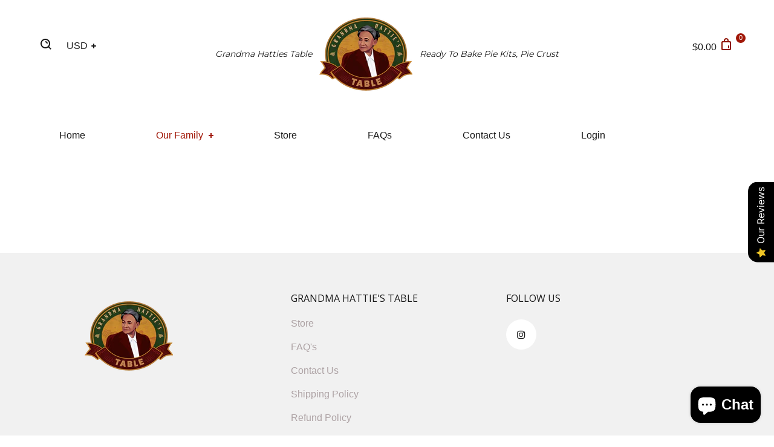

--- FILE ---
content_type: text/html; charset=utf-8
request_url: https://grandmahattiestable.com/pages/our-family
body_size: 27299
content:
<!doctype html>
<html class="no-js">
<!-- BEGIN app block: shopify://apps/avada-seo-suite/blocks/avada-seo/15507c6e-1aa3-45d3-b698-7e175e033440 --><script>
  window.AVADA_SEO_ENABLED = true;
</script><!-- BEGIN app snippet: avada-broken-link-manager --><!-- END app snippet --><!-- BEGIN app snippet: avada-seo-site --><!-- END app snippet --><!-- BEGIN app snippet: avada-robot-onpage --><!-- Avada SEO Robot Onpage -->












<!-- END app snippet --><!-- BEGIN app snippet: avada-frequently-asked-questions -->







<!-- END app snippet --><!-- BEGIN app snippet: avada-custom-css --> <!-- BEGIN Avada SEO custom CSS END -->


<!-- END Avada SEO custom CSS END -->
<!-- END app snippet --><!-- BEGIN app snippet: avada-homepage -->




  <script type="application/ld+json">
    {
      "@context": "https://schema.org",
      "@type": "Organization",
      "name": "Grandma Hattie's Table",
      "description": "Make homemade sweet and savory pies the easy way. Our pie kits include everything you need for a perfect bake every time.\nThey are also a fun, easy baking experience—perfect for gifts or family nights.",
      "image": null,
      "url": "https:\/\/grandmahattiestable.myshopify.com",
      "logo": "https:\/\/cdn.shopify.com\/s\/files\/1\/0573\/0012\/3845\/files\/hattieslogo.png?v=1623035373",
      "email": "info@grandmahattiestable.com","contactPoint": {
      "@type": "ContactPoint",
      "contactType": "Customer Support",
    
    "email": "info@grandmahattiestable.com"
    },
  
    "vatID": "",
    "taxID": "",
    "legalName": "",
    "naics": "",
    "foundingDate": "",

        "address": {
          "@type": "PostalAddress",
          "streetAddress": "7150 Montview Boulevard",
          "addressLocality": "Denver",
          "addressCountry": "US",
          "addressRegion": "Colorado",
          "postalCode": "80220"
        },
      
        "numberOfEmployees": {
          "@type": "QuantitativeValue",
          "value": 0
        },
      "sameAs": [
    
      "https:\/\/www.instagram.com\/grandmahattiestable\/"
      
    
    ]
  }
  </script>

<!-- END app snippet --><!-- BEGIN app snippet: avada-seo-preload --><script>
  const ignore = ["\/cart","\/account"];
  window.FPConfig = {
      delay: 0,
      ignoreKeywords: ignore || ['/cart', '/account/login', '/account/logout', '/account'],
      maxRPS: 3,
      hoverDelay: 50
  };
</script>

<script src="https://cdn.shopify.com/extensions/019c1dba-44b7-7f49-b83a-070016d2be0c/avada-seo-suite-227/assets/flying-pages.js" defer="defer"></script>


<!-- END app snippet --><!-- BEGIN app snippet: avada-loading --><style>
  @keyframes avada-rotate {
    0% { transform: rotate(0); }
    100% { transform: rotate(360deg); }
  }

  @keyframes avada-fade-out {
    0% { opacity: 1; visibility: visible; }
    100% { opacity: 0; visibility: hidden; }
  }

  .Avada-LoadingScreen {
    display: none;
    width: 100%;
    height: 100vh;
    top: 0;
    position: fixed;
    z-index: 9999;
    display: flex;
    align-items: center;
    justify-content: center;
  
    background-color: #F2F2F2;
  
  }

  .Avada-LoadingScreen svg {
    animation: avada-rotate 1s linear infinite;
    width: 75px;
    height: 75px;
  }
</style>
<script>
  const themeId = Shopify.theme.id;
  const loadingSettingsValue = {"loadingImageUrl":"","bgColor":"#F2F2F2","displayShow":"first","durationTime":2,"bgType":"color","bgImage":"","themeIds":[],"loadingType":"circle","waitTime":0,"loadingColor":"#333333","currentLogoId":"","customLogoThemeIds":{},"sizeLoading":"75","enabled":true};
  const loadingType = loadingSettingsValue?.loadingType;
  function renderLoading() {
    new MutationObserver((mutations, observer) => {
      if (document.body) {
        observer.disconnect();
        const loadingDiv = document.createElement('div');
        loadingDiv.className = 'Avada-LoadingScreen';
        if(loadingType === 'custom_logo' || loadingType === 'favicon_logo') {
          const srcLoadingImage = loadingSettingsValue?.customLogoThemeIds[themeId] || '';
          if(srcLoadingImage) {
            loadingDiv.innerHTML = `
            <img alt="Avada logo"  height="600px" loading="eager" fetchpriority="high"
              src="${srcLoadingImage}&width=600"
              width="600px" />
              `
          }
        }
        if(loadingType === 'circle') {
          loadingDiv.innerHTML = `
        <svg viewBox="0 0 40 40" fill="none" xmlns="http://www.w3.org/2000/svg">
          <path d="M20 3.75C11.0254 3.75 3.75 11.0254 3.75 20C3.75 21.0355 2.91053 21.875 1.875 21.875C0.839475 21.875 0 21.0355 0 20C0 8.9543 8.9543 0 20 0C31.0457 0 40 8.9543 40 20C40 31.0457 31.0457 40 20 40C18.9645 40 18.125 39.1605 18.125 38.125C18.125 37.0895 18.9645 36.25 20 36.25C28.9748 36.25 36.25 28.9748 36.25 20C36.25 11.0254 28.9748 3.75 20 3.75Z" fill="#333333"/>
        </svg>
      `;
        }

        document.body.insertBefore(loadingDiv, document.body.firstChild || null);
        const e = '2';
        const t = 'first';
        const o = 'first' === t;
        const a = sessionStorage.getItem('isShowLoadingAvada');
        const n = document.querySelector('.Avada-LoadingScreen');
        if (a && o) return (n.style.display = 'none');
        n.style.display = 'flex';
        const i = document.body;
        i.style.overflow = 'hidden';
        const l = () => {
          i.style.overflow = 'auto';
          n.style.animation = 'avada-fade-out 1s ease-out forwards';
          setTimeout(() => {
            n.style.display = 'none';
          }, 1000);
        };
        if ((o && !a && sessionStorage.setItem('isShowLoadingAvada', true), 'duration_auto' === e)) {
          window.onload = function() {
            l();
          };
          return;
        }
        setTimeout(() => {
          l();
        }, 1000 * e);
      }
    }).observe(document.documentElement, { childList: true, subtree: true });
  };
  function isNullish(value) {
    return value === null || value === undefined;
  }
  const themeIds = '';
  const themeIdsArray = themeIds ? themeIds.split(',') : [];

  if(!isNullish(themeIds) && themeIdsArray.includes(themeId.toString()) && loadingSettingsValue?.enabled) {
    renderLoading();
  }

  if(isNullish(loadingSettingsValue?.themeIds) && loadingSettingsValue?.enabled) {
    renderLoading();
  }
</script>
<!-- END app snippet --><!-- BEGIN app snippet: avada-seo-social-post --><!-- END app snippet -->
<!-- END app block --><script src="https://cdn.shopify.com/extensions/019b0289-a7b2-75c4-bc89-75da59821462/avada-app-75/assets/air-reviews.js" type="text/javascript" defer="defer"></script>
<script src="https://cdn.shopify.com/extensions/019b97b0-6350-7631-8123-95494b086580/socialwidget-instafeed-78/assets/social-widget.min.js" type="text/javascript" defer="defer"></script>
<script src="https://cdn.shopify.com/extensions/e8878072-2f6b-4e89-8082-94b04320908d/inbox-1254/assets/inbox-chat-loader.js" type="text/javascript" defer="defer"></script>
<link href="https://monorail-edge.shopifysvc.com" rel="dns-prefetch">
<script>(function(){if ("sendBeacon" in navigator && "performance" in window) {try {var session_token_from_headers = performance.getEntriesByType('navigation')[0].serverTiming.find(x => x.name == '_s').description;} catch {var session_token_from_headers = undefined;}var session_cookie_matches = document.cookie.match(/_shopify_s=([^;]*)/);var session_token_from_cookie = session_cookie_matches && session_cookie_matches.length === 2 ? session_cookie_matches[1] : "";var session_token = session_token_from_headers || session_token_from_cookie || "";function handle_abandonment_event(e) {var entries = performance.getEntries().filter(function(entry) {return /monorail-edge.shopifysvc.com/.test(entry.name);});if (!window.abandonment_tracked && entries.length === 0) {window.abandonment_tracked = true;var currentMs = Date.now();var navigation_start = performance.timing.navigationStart;var payload = {shop_id: 57300123845,url: window.location.href,navigation_start,duration: currentMs - navigation_start,session_token,page_type: "page"};window.navigator.sendBeacon("https://monorail-edge.shopifysvc.com/v1/produce", JSON.stringify({schema_id: "online_store_buyer_site_abandonment/1.1",payload: payload,metadata: {event_created_at_ms: currentMs,event_sent_at_ms: currentMs}}));}}window.addEventListener('pagehide', handle_abandonment_event);}}());</script>
<script id="web-pixels-manager-setup">(function e(e,d,r,n,o){if(void 0===o&&(o={}),!Boolean(null===(a=null===(i=window.Shopify)||void 0===i?void 0:i.analytics)||void 0===a?void 0:a.replayQueue)){var i,a;window.Shopify=window.Shopify||{};var t=window.Shopify;t.analytics=t.analytics||{};var s=t.analytics;s.replayQueue=[],s.publish=function(e,d,r){return s.replayQueue.push([e,d,r]),!0};try{self.performance.mark("wpm:start")}catch(e){}var l=function(){var e={modern:/Edge?\/(1{2}[4-9]|1[2-9]\d|[2-9]\d{2}|\d{4,})\.\d+(\.\d+|)|Firefox\/(1{2}[4-9]|1[2-9]\d|[2-9]\d{2}|\d{4,})\.\d+(\.\d+|)|Chrom(ium|e)\/(9{2}|\d{3,})\.\d+(\.\d+|)|(Maci|X1{2}).+ Version\/(15\.\d+|(1[6-9]|[2-9]\d|\d{3,})\.\d+)([,.]\d+|)( \(\w+\)|)( Mobile\/\w+|) Safari\/|Chrome.+OPR\/(9{2}|\d{3,})\.\d+\.\d+|(CPU[ +]OS|iPhone[ +]OS|CPU[ +]iPhone|CPU IPhone OS|CPU iPad OS)[ +]+(15[._]\d+|(1[6-9]|[2-9]\d|\d{3,})[._]\d+)([._]\d+|)|Android:?[ /-](13[3-9]|1[4-9]\d|[2-9]\d{2}|\d{4,})(\.\d+|)(\.\d+|)|Android.+Firefox\/(13[5-9]|1[4-9]\d|[2-9]\d{2}|\d{4,})\.\d+(\.\d+|)|Android.+Chrom(ium|e)\/(13[3-9]|1[4-9]\d|[2-9]\d{2}|\d{4,})\.\d+(\.\d+|)|SamsungBrowser\/([2-9]\d|\d{3,})\.\d+/,legacy:/Edge?\/(1[6-9]|[2-9]\d|\d{3,})\.\d+(\.\d+|)|Firefox\/(5[4-9]|[6-9]\d|\d{3,})\.\d+(\.\d+|)|Chrom(ium|e)\/(5[1-9]|[6-9]\d|\d{3,})\.\d+(\.\d+|)([\d.]+$|.*Safari\/(?![\d.]+ Edge\/[\d.]+$))|(Maci|X1{2}).+ Version\/(10\.\d+|(1[1-9]|[2-9]\d|\d{3,})\.\d+)([,.]\d+|)( \(\w+\)|)( Mobile\/\w+|) Safari\/|Chrome.+OPR\/(3[89]|[4-9]\d|\d{3,})\.\d+\.\d+|(CPU[ +]OS|iPhone[ +]OS|CPU[ +]iPhone|CPU IPhone OS|CPU iPad OS)[ +]+(10[._]\d+|(1[1-9]|[2-9]\d|\d{3,})[._]\d+)([._]\d+|)|Android:?[ /-](13[3-9]|1[4-9]\d|[2-9]\d{2}|\d{4,})(\.\d+|)(\.\d+|)|Mobile Safari.+OPR\/([89]\d|\d{3,})\.\d+\.\d+|Android.+Firefox\/(13[5-9]|1[4-9]\d|[2-9]\d{2}|\d{4,})\.\d+(\.\d+|)|Android.+Chrom(ium|e)\/(13[3-9]|1[4-9]\d|[2-9]\d{2}|\d{4,})\.\d+(\.\d+|)|Android.+(UC? ?Browser|UCWEB|U3)[ /]?(15\.([5-9]|\d{2,})|(1[6-9]|[2-9]\d|\d{3,})\.\d+)\.\d+|SamsungBrowser\/(5\.\d+|([6-9]|\d{2,})\.\d+)|Android.+MQ{2}Browser\/(14(\.(9|\d{2,})|)|(1[5-9]|[2-9]\d|\d{3,})(\.\d+|))(\.\d+|)|K[Aa][Ii]OS\/(3\.\d+|([4-9]|\d{2,})\.\d+)(\.\d+|)/},d=e.modern,r=e.legacy,n=navigator.userAgent;return n.match(d)?"modern":n.match(r)?"legacy":"unknown"}(),u="modern"===l?"modern":"legacy",c=(null!=n?n:{modern:"",legacy:""})[u],f=function(e){return[e.baseUrl,"/wpm","/b",e.hashVersion,"modern"===e.buildTarget?"m":"l",".js"].join("")}({baseUrl:d,hashVersion:r,buildTarget:u}),m=function(e){var d=e.version,r=e.bundleTarget,n=e.surface,o=e.pageUrl,i=e.monorailEndpoint;return{emit:function(e){var a=e.status,t=e.errorMsg,s=(new Date).getTime(),l=JSON.stringify({metadata:{event_sent_at_ms:s},events:[{schema_id:"web_pixels_manager_load/3.1",payload:{version:d,bundle_target:r,page_url:o,status:a,surface:n,error_msg:t},metadata:{event_created_at_ms:s}}]});if(!i)return console&&console.warn&&console.warn("[Web Pixels Manager] No Monorail endpoint provided, skipping logging."),!1;try{return self.navigator.sendBeacon.bind(self.navigator)(i,l)}catch(e){}var u=new XMLHttpRequest;try{return u.open("POST",i,!0),u.setRequestHeader("Content-Type","text/plain"),u.send(l),!0}catch(e){return console&&console.warn&&console.warn("[Web Pixels Manager] Got an unhandled error while logging to Monorail."),!1}}}}({version:r,bundleTarget:l,surface:e.surface,pageUrl:self.location.href,monorailEndpoint:e.monorailEndpoint});try{o.browserTarget=l,function(e){var d=e.src,r=e.async,n=void 0===r||r,o=e.onload,i=e.onerror,a=e.sri,t=e.scriptDataAttributes,s=void 0===t?{}:t,l=document.createElement("script"),u=document.querySelector("head"),c=document.querySelector("body");if(l.async=n,l.src=d,a&&(l.integrity=a,l.crossOrigin="anonymous"),s)for(var f in s)if(Object.prototype.hasOwnProperty.call(s,f))try{l.dataset[f]=s[f]}catch(e){}if(o&&l.addEventListener("load",o),i&&l.addEventListener("error",i),u)u.appendChild(l);else{if(!c)throw new Error("Did not find a head or body element to append the script");c.appendChild(l)}}({src:f,async:!0,onload:function(){if(!function(){var e,d;return Boolean(null===(d=null===(e=window.Shopify)||void 0===e?void 0:e.analytics)||void 0===d?void 0:d.initialized)}()){var d=window.webPixelsManager.init(e)||void 0;if(d){var r=window.Shopify.analytics;r.replayQueue.forEach((function(e){var r=e[0],n=e[1],o=e[2];d.publishCustomEvent(r,n,o)})),r.replayQueue=[],r.publish=d.publishCustomEvent,r.visitor=d.visitor,r.initialized=!0}}},onerror:function(){return m.emit({status:"failed",errorMsg:"".concat(f," has failed to load")})},sri:function(e){var d=/^sha384-[A-Za-z0-9+/=]+$/;return"string"==typeof e&&d.test(e)}(c)?c:"",scriptDataAttributes:o}),m.emit({status:"loading"})}catch(e){m.emit({status:"failed",errorMsg:(null==e?void 0:e.message)||"Unknown error"})}}})({shopId: 57300123845,storefrontBaseUrl: "https://grandmahattiestable.com",extensionsBaseUrl: "https://extensions.shopifycdn.com/cdn/shopifycloud/web-pixels-manager",monorailEndpoint: "https://monorail-edge.shopifysvc.com/unstable/produce_batch",surface: "storefront-renderer",enabledBetaFlags: ["2dca8a86"],webPixelsConfigList: [{"id":"1542619333","configuration":"{\"pixelCode\":\"D38MVNRC77U75O4LL5VG\"}","eventPayloadVersion":"v1","runtimeContext":"STRICT","scriptVersion":"22e92c2ad45662f435e4801458fb78cc","type":"APP","apiClientId":4383523,"privacyPurposes":["ANALYTICS","MARKETING","SALE_OF_DATA"],"dataSharingAdjustments":{"protectedCustomerApprovalScopes":["read_customer_address","read_customer_email","read_customer_name","read_customer_personal_data","read_customer_phone"]}},{"id":"682361029","configuration":"{\"pixel_id\":\"1503138000394518\",\"pixel_type\":\"facebook_pixel\"}","eventPayloadVersion":"v1","runtimeContext":"OPEN","scriptVersion":"ca16bc87fe92b6042fbaa3acc2fbdaa6","type":"APP","apiClientId":2329312,"privacyPurposes":["ANALYTICS","MARKETING","SALE_OF_DATA"],"dataSharingAdjustments":{"protectedCustomerApprovalScopes":["read_customer_address","read_customer_email","read_customer_name","read_customer_personal_data","read_customer_phone"]}},{"id":"shopify-app-pixel","configuration":"{}","eventPayloadVersion":"v1","runtimeContext":"STRICT","scriptVersion":"0450","apiClientId":"shopify-pixel","type":"APP","privacyPurposes":["ANALYTICS","MARKETING"]},{"id":"shopify-custom-pixel","eventPayloadVersion":"v1","runtimeContext":"LAX","scriptVersion":"0450","apiClientId":"shopify-pixel","type":"CUSTOM","privacyPurposes":["ANALYTICS","MARKETING"]}],isMerchantRequest: false,initData: {"shop":{"name":"Grandma Hattie's Table","paymentSettings":{"currencyCode":"USD"},"myshopifyDomain":"grandmahattiestable.myshopify.com","countryCode":"US","storefrontUrl":"https:\/\/grandmahattiestable.com"},"customer":null,"cart":null,"checkout":null,"productVariants":[],"purchasingCompany":null},},"https://grandmahattiestable.com/cdn","3918e4e0wbf3ac3cepc5707306mb02b36c6",{"modern":"","legacy":""},{"shopId":"57300123845","storefrontBaseUrl":"https:\/\/grandmahattiestable.com","extensionBaseUrl":"https:\/\/extensions.shopifycdn.com\/cdn\/shopifycloud\/web-pixels-manager","surface":"storefront-renderer","enabledBetaFlags":"[\"2dca8a86\"]","isMerchantRequest":"false","hashVersion":"3918e4e0wbf3ac3cepc5707306mb02b36c6","publish":"custom","events":"[[\"page_viewed\",{}]]"});</script><script>
  window.ShopifyAnalytics = window.ShopifyAnalytics || {};
  window.ShopifyAnalytics.meta = window.ShopifyAnalytics.meta || {};
  window.ShopifyAnalytics.meta.currency = 'USD';
  var meta = {"page":{"pageType":"page","resourceType":"page","resourceId":83423690949,"requestId":"d0c7339b-afda-458a-a60e-213859894620-1770067350"}};
  for (var attr in meta) {
    window.ShopifyAnalytics.meta[attr] = meta[attr];
  }
</script>
<script class="analytics">
  (function () {
    var customDocumentWrite = function(content) {
      var jquery = null;

      if (window.jQuery) {
        jquery = window.jQuery;
      } else if (window.Checkout && window.Checkout.$) {
        jquery = window.Checkout.$;
      }

      if (jquery) {
        jquery('body').append(content);
      }
    };

    var hasLoggedConversion = function(token) {
      if (token) {
        return document.cookie.indexOf('loggedConversion=' + token) !== -1;
      }
      return false;
    }

    var setCookieIfConversion = function(token) {
      if (token) {
        var twoMonthsFromNow = new Date(Date.now());
        twoMonthsFromNow.setMonth(twoMonthsFromNow.getMonth() + 2);

        document.cookie = 'loggedConversion=' + token + '; expires=' + twoMonthsFromNow;
      }
    }

    var trekkie = window.ShopifyAnalytics.lib = window.trekkie = window.trekkie || [];
    if (trekkie.integrations) {
      return;
    }
    trekkie.methods = [
      'identify',
      'page',
      'ready',
      'track',
      'trackForm',
      'trackLink'
    ];
    trekkie.factory = function(method) {
      return function() {
        var args = Array.prototype.slice.call(arguments);
        args.unshift(method);
        trekkie.push(args);
        return trekkie;
      };
    };
    for (var i = 0; i < trekkie.methods.length; i++) {
      var key = trekkie.methods[i];
      trekkie[key] = trekkie.factory(key);
    }
    trekkie.load = function(config) {
      trekkie.config = config || {};
      trekkie.config.initialDocumentCookie = document.cookie;
      var first = document.getElementsByTagName('script')[0];
      var script = document.createElement('script');
      script.type = 'text/javascript';
      script.onerror = function(e) {
        var scriptFallback = document.createElement('script');
        scriptFallback.type = 'text/javascript';
        scriptFallback.onerror = function(error) {
                var Monorail = {
      produce: function produce(monorailDomain, schemaId, payload) {
        var currentMs = new Date().getTime();
        var event = {
          schema_id: schemaId,
          payload: payload,
          metadata: {
            event_created_at_ms: currentMs,
            event_sent_at_ms: currentMs
          }
        };
        return Monorail.sendRequest("https://" + monorailDomain + "/v1/produce", JSON.stringify(event));
      },
      sendRequest: function sendRequest(endpointUrl, payload) {
        // Try the sendBeacon API
        if (window && window.navigator && typeof window.navigator.sendBeacon === 'function' && typeof window.Blob === 'function' && !Monorail.isIos12()) {
          var blobData = new window.Blob([payload], {
            type: 'text/plain'
          });

          if (window.navigator.sendBeacon(endpointUrl, blobData)) {
            return true;
          } // sendBeacon was not successful

        } // XHR beacon

        var xhr = new XMLHttpRequest();

        try {
          xhr.open('POST', endpointUrl);
          xhr.setRequestHeader('Content-Type', 'text/plain');
          xhr.send(payload);
        } catch (e) {
          console.log(e);
        }

        return false;
      },
      isIos12: function isIos12() {
        return window.navigator.userAgent.lastIndexOf('iPhone; CPU iPhone OS 12_') !== -1 || window.navigator.userAgent.lastIndexOf('iPad; CPU OS 12_') !== -1;
      }
    };
    Monorail.produce('monorail-edge.shopifysvc.com',
      'trekkie_storefront_load_errors/1.1',
      {shop_id: 57300123845,
      theme_id: 124866199749,
      app_name: "storefront",
      context_url: window.location.href,
      source_url: "//grandmahattiestable.com/cdn/s/trekkie.storefront.c59ea00e0474b293ae6629561379568a2d7c4bba.min.js"});

        };
        scriptFallback.async = true;
        scriptFallback.src = '//grandmahattiestable.com/cdn/s/trekkie.storefront.c59ea00e0474b293ae6629561379568a2d7c4bba.min.js';
        first.parentNode.insertBefore(scriptFallback, first);
      };
      script.async = true;
      script.src = '//grandmahattiestable.com/cdn/s/trekkie.storefront.c59ea00e0474b293ae6629561379568a2d7c4bba.min.js';
      first.parentNode.insertBefore(script, first);
    };
    trekkie.load(
      {"Trekkie":{"appName":"storefront","development":false,"defaultAttributes":{"shopId":57300123845,"isMerchantRequest":null,"themeId":124866199749,"themeCityHash":"12510636233351593817","contentLanguage":"en","currency":"USD","eventMetadataId":"ddf6e1a3-db76-4e09-87e3-bc38e91ce564"},"isServerSideCookieWritingEnabled":true,"monorailRegion":"shop_domain","enabledBetaFlags":["65f19447","b5387b81"]},"Session Attribution":{},"S2S":{"facebookCapiEnabled":true,"source":"trekkie-storefront-renderer","apiClientId":580111}}
    );

    var loaded = false;
    trekkie.ready(function() {
      if (loaded) return;
      loaded = true;

      window.ShopifyAnalytics.lib = window.trekkie;

      var originalDocumentWrite = document.write;
      document.write = customDocumentWrite;
      try { window.ShopifyAnalytics.merchantGoogleAnalytics.call(this); } catch(error) {};
      document.write = originalDocumentWrite;

      window.ShopifyAnalytics.lib.page(null,{"pageType":"page","resourceType":"page","resourceId":83423690949,"requestId":"d0c7339b-afda-458a-a60e-213859894620-1770067350","shopifyEmitted":true});

      var match = window.location.pathname.match(/checkouts\/(.+)\/(thank_you|post_purchase)/)
      var token = match? match[1]: undefined;
      if (!hasLoggedConversion(token)) {
        setCookieIfConversion(token);
        
      }
    });


        var eventsListenerScript = document.createElement('script');
        eventsListenerScript.async = true;
        eventsListenerScript.src = "//grandmahattiestable.com/cdn/shopifycloud/storefront/assets/shop_events_listener-3da45d37.js";
        document.getElementsByTagName('head')[0].appendChild(eventsListenerScript);

})();</script>
<script
  defer
  src="https://grandmahattiestable.com/cdn/shopifycloud/perf-kit/shopify-perf-kit-3.1.0.min.js"
  data-application="storefront-renderer"
  data-shop-id="57300123845"
  data-render-region="gcp-us-central1"
  data-page-type="page"
  data-theme-instance-id="124866199749"
  data-theme-name="Foodly"
  data-theme-version="1.8.6"
  data-monorail-region="shop_domain"
  data-resource-timing-sampling-rate="10"
  data-shs="true"
  data-shs-beacon="true"
  data-shs-export-with-fetch="true"
  data-shs-logs-sample-rate="1"
  data-shs-beacon-endpoint="https://grandmahattiestable.com/api/collect"
></script>
</head>
<!-- Google Tag Manager -->
<script>(function(w,d,s,l,i){w[l]=w[l]||[];w[l].push({'gtm.start':
new Date().getTime(),event:'gtm.js'});var f=d.getElementsByTagName(s)[0],
j=d.createElement(s),dl=l!='dataLayer'?'&l='+l:'';j.async=true;j.src=
'https://www.googletagmanager.com/gtm.js?id='+i+dl;f.parentNode.insertBefore(j,f);
})(window,document,'script','dataLayer','GTM-T8QNGT7K');</script>
<!-- End Google Tag Manager -->

  <!-- Meta Tags ================================================== --><meta charset="utf-8">
<meta http-equiv="X-UA-Compatible" content="IE=edge,chrome=1">
<link rel="canonical" href="https://grandmahattiestable.com/pages/our-family">
<meta name="viewport" content="width=device-width,initial-scale=1">
<meta name="theme-color" content="#8e1103"><meta property="og:type" content="website">
  <meta property="og:title" content="Our Family">
  
    <meta property="og:image" content="http://grandmahattiestable.com/cdn/shop/files/hattieslogo_small.png?v=1623035373">
    <meta property="og:image:secure_url" content="https://grandmahattiestable.com/cdn/shop/files/hattieslogo_small.png?v=1623035373">
  
<meta property="og:url" content="https://grandmahattiestable.com/pages/our-family">
  <meta property="og:site_name" content="Grandma Hattie&#39;s Table"><meta name="twitter:card" content="summary"><!-- Title and description ================================================== -->
  <title>Our Family
&ndash; Grandma Hattie&#39;s Table</title>

  <!-- Favicons ================================================== --><link rel="shortcut icon" href="//grandmahattiestable.com/cdn/shop/files/hattieslogo_small.png?v=1623035373"><!-- Fonts ================================================== --><script src="//ajax.googleapis.com/ajax/libs/webfont/1.6.16/webfont.js" type="text/javascript"></script><script>
  WebFont.load({
    google: {
      families: ['Open+Sans:400,700','Montserrat:400,700','Alex+Brush:']
    }
  });
</script>
<!-- CSS ================================================== --><link href="//grandmahattiestable.com/cdn/shop/t/3/assets/css.swiper.min.css?v=103627849155769797841625891223" rel="stylesheet" type="text/css" media="all" />
  <link href="//grandmahattiestable.com/cdn/shop/t/3/assets/css.flipclock.css?v=39025430182622305811625891222" rel="stylesheet" type="text/css" media="all" />
<link href="//grandmahattiestable.com/cdn/shop/t/3/assets/css.style.scss.css?v=20241723536711815031767982239" rel="stylesheet" type="text/css" media="all" />
<style type="text/css"></style>

  <!-- content_for_header without scripts ======================= -->
  <meta name="google-site-verification" content="GjLghTyGmUBW1_KOzd3nHx-wnFdj4Muu5WICFnHVIuk"><meta name="facebook-domain-verification" content="rsr35t59bg04htoau0s5fbxea9zawk"><meta id="shopify-digital-wallet" name="shopify-digital-wallet" content="/57300123845/digital_wallets/dialog"><meta name="shopify-checkout-api-token" content="c4715e71ac64ea3289d22af351480512"><link rel="preconnect" href="https://shop.app" crossorigin="anonymous"><link id="shopify-accelerated-checkout-styles" rel="stylesheet" media="screen" href="https://grandmahattiestable.com/cdn/shopifycloud/portable-wallets/latest/accelerated-checkout-backwards-compat.css" crossorigin="anonymous">
<style id="shopify-accelerated-checkout-cart">
        #shopify-buyer-consent {
  margin-top: 1em;
  display: inline-block;
  width: 100%;
}

#shopify-buyer-consent.hidden {
  display: none;
}

#shopify-subscription-policy-button {
  background: none;
  border: none;
  padding: 0;
  text-decoration: underline;
  font-size: inherit;
  cursor: pointer;
}

#shopify-subscription-policy-button::before {
  box-shadow: none;
}

      </style>

 
</head>

<body id="our-family" class="template-page currency-is-hide">
<!-- Google Tag Manager (noscript) -->
<noscript><iframe src="https://www.googletagmanager.com/ns.html?id=GTM-T8QNGT7K"
height="0" width="0" style="display:none;visibility:hidden"></iframe></noscript>
<!-- End Google Tag Manager (noscript) -->

  <div class="content-wrapper">
    <noscript>
      <div class="javascript-is-disabled">
        <p>JavaScript is <strong>disabled</strong> in your browser, this may cause some limitations to apply, and some functions may not be available.</p>
      </div>
    </noscript><div id="shopify-section-header" class="shopify-section">	<style>
		@media (min-width: 769px) {
		  .header {
				background-color:#ffffff;
			}
		}
		</style>
      
<div class="additional-mobile-menu">

   <ul class="additional-mobile-menu__list">
     

     
       <li class="additional-mobile-menu__list-item additional-mobile-menu__list-item--search">
         <a class="additional-mobile-menu__list-link additional-mobile-menu__list-link--icon" href="/search" title="">
         <span class="icon">
           <svg class="svg-icon" xmlns="http://www.w3.org/2000/svg" xmlns:xlink="http://www.w3.org/1999/xlink" preserveAspectRatio="xMidYMid" width="18" height="18" viewBox="0 0 18 18">
             <path class="svg-icon__path" d="M17.950,16.536 L16.536,17.950 L12.900,14.314 C11.546,15.367 9.848,16.000 8.000,16.000 C3.582,16.000 0.000,12.418 0.000,8.000 C0.000,3.582 3.582,-0.000 8.000,-0.000 C12.418,-0.000 16.000,3.582 16.000,8.000 C16.000,9.848 15.367,11.546 14.314,12.900 L17.950,16.536 ZM8.000,2.000 C4.686,2.000 2.000,4.686 2.000,8.000 C2.000,11.314 4.686,14.000 8.000,14.000 C11.314,14.000 14.000,11.314 14.000,8.000 C14.000,4.686 11.314,2.000 8.000,2.000 ZM8.000,6.000 L8.000,4.000 C10.209,4.000 12.000,5.791 12.000,8.000 L10.000,8.000 C10.000,6.895 9.105,6.000 8.000,6.000 Z"/>
           </svg>
         </span>
         <span class="fallback-text"></span>
         </a>
       </li>
     

     
     
   </ul>
</div>
  

  

	
    <header class="header
		
		
		">

			<div class="header-wrapper">
				<div class="header-top">
					<!-- Header search form -->

						<div class="search-container">
  <form action="/search" id="headerSearch" method="GET" class="form form--search-primary" role="search">
    
      <input type="hidden" name="type" value="product" />
    
    <input type="text" name="q" class="form__field" placeholder="Type your search request" autocomplete="off">

    <div class="icon icon--search js-icon--search">
      <svg class="svg-icon" xmlns="http://www.w3.org/2000/svg" xmlns:xlink="http://www.w3.org/1999/xlink" preserveAspectRatio="xMidYMid" width="18" height="18" viewBox="0 0 18 18">
        <path d="M17.950,16.536 L16.536,17.950 L12.900,14.314 C11.546,15.367 9.848,16.000 8.000,16.000 C3.582,16.000 0.000,12.418 0.000,8.000 C0.000,3.582 3.582,-0.000 8.000,-0.000 C12.418,-0.000 16.000,3.582 16.000,8.000 C16.000,9.848 15.367,11.546 14.314,12.900 L17.950,16.536 ZM8.000,2.000 C4.686,2.000 2.000,4.686 2.000,8.000 C2.000,11.314 4.686,14.000 8.000,14.000 C11.314,14.000 14.000,11.314 14.000,8.000 C14.000,4.686 11.314,2.000 8.000,2.000 ZM8.000,6.000 L8.000,4.000 C10.209,4.000 12.000,5.791 12.000,8.000 L10.000,8.000 C10.000,6.895 9.105,6.000 8.000,6.000 Z"/>
      </svg>
    </div>
    <button type="submit" class="btn btn--submit" value=""></button>
  </form>
</div>

		        

  <form action="javascript:void(0);">
    <label class="currency-picker">
      <select class="js-dropdown-currency" name="currencies" style="display: inline; width: auto; vertical-align: inherit;">
        
        
        <option value="USD" selected="selected">USD</option>
        
          
        
      </select>
    </label>
  </form>




	        <div class="logo-container">
	          <!-- Store description -->
	          
	            <span class="store-desc">Grandma Hatties Table</span>
	          
	          <!-- End store description -->

	          <!-- Shop logo -->

  
  <a class="site-logo" href="/">
    
    <img src="//grandmahattiestable.com/cdn/shop/files/hattieslogo_x152.png?v=1623035373" srcset="//grandmahattiestable.com/cdn/shop/files/hattieslogo_x152.png?v=1623035373 1x, //grandmahattiestable.com/cdn/shop/files/hattieslogo_x152@2x.png?v=1623035373 2x" alt="Grandma Hattie&#39;s Table" itemprop="logo">
    
  </a>

<!-- End shop logo -->


	          <!-- Store description -->
	          
	            <span class="store-desc">Ready To Bake Pie Kits, Pie Crust</span>
	          
	          <!-- End store description -->
	        </div>

	        <button id="main-nav-open-btn" class="main-nav-open-btn" type="button">
	          <span class="icon icon--hamburger">
	            <span></span>
	            <span></span>
	            <span></span>
	          </span>
	          <span class="fallback-text">Open menu</span>
	        </button>


					<div class="cart-btn-container">
						<a href="/cart" class="cart-open-btn cart-open-btn-js">
		          <span class="cart-total">
		            <span class="money">$0.00</span>
		          </span>
		          <span class="icon icon--cart">
		            <svg class="svg-icon" xmlns="http://www.w3.org/2000/svg" xmlns:xlink="http://www.w3.org/1999/xlink" preserveAspectRatio="xMidYMid" width="16" height="20" viewBox="0 0 16 20">
		              <path d="M14.000,20.000 L2.000,20.000 C0.895,20.000 -0.000,19.105 -0.000,18.000 L-0.000,7.000 C-0.000,5.896 0.895,5.000 2.000,5.000 L4.000,5.000 L4.000,4.000 C4.000,1.791 5.791,0.000 8.000,0.000 C10.209,0.000 12.000,1.791 12.000,4.000 L12.000,5.000 L14.000,5.000 C15.105,5.000 16.000,5.896 16.000,7.000 L16.000,18.000 C16.000,19.105 15.105,20.000 14.000,20.000 ZM10.000,4.000 C10.000,2.895 9.105,2.000 8.000,2.000 C6.895,2.000 6.000,2.895 6.000,4.000 L6.000,5.000 L10.000,5.000 L10.000,4.000 ZM14.000,8.000 C14.000,7.448 13.552,7.000 13.000,7.000 L3.000,7.000 C2.448,7.000 2.000,7.448 2.000,8.000 L2.000,17.000 C2.000,17.552 2.448,18.000 3.000,18.000 L13.000,18.000 C13.552,18.000 14.000,17.552 14.000,17.000 L14.000,8.000 ZM12.000,17.000 C11.448,17.000 11.000,16.552 11.000,16.000 L11.000,13.000 C11.000,12.448 11.448,12.000 12.000,12.000 C12.552,12.000 13.000,12.448 13.000,13.000 L13.000,16.000 C13.000,16.552 12.552,17.000 12.000,17.000 Z" class="cls-1"/>
		            </svg>
		          </span>
		          <span id="cartCount" class="cart-count">0</span>
		          <span class="fallback-text">Open cart</span>
						</a>
					</div>

				</div>

				<div id="main-nav" class="drawer drawer--left-side drawer--menu close">

        	<div class="drawer__wrapper">
            <div class="drawer__header">

              <button class="drawer__btn-close" type="button">
                <span class="icon icon--close"></span>
                <span class="fallback-text">Close</span>
              </button>

            </div> <!-- end drawer__header -->

            <ul class="nav-list">
              

              


              
              
                
                  

                
                
								

                

                


                

                  <li class="nav-list__item ">
                    <a class="nav-list__link" href="/">Home</a>
                  </li>

                

              
              
                
                  

                
                
								

                

                


                

                  <li class="nav-list__item active has-dropdown  ">
                    <a class="nav-list__link" href="/pages/our-family">Our Family</a>
                    <span class="icon--plus-small js-collapse"></span>

										<!-- Secondary menu level -->
										<ul class="nav-list__dropdown nav-list__dropdown--secondary">

										
                        

                          
                          
                            <li class="nav-list__item">
                              <a class="nav-list__link" href="/pages/hattie">Grandma Hattie</a>
                            </li>
                           

                        

                          
                          
                            <li class="nav-list__item">
                              <a class="nav-list__link" href="/pages/angela-ray">Angela Ray</a>
                            </li>
                           

                         


                    
										</ul>
										<!-- end secondary menu level -->
                  </li>

                

              
              
                
                  

                
                
								

                

                


                

                  <li class="nav-list__item ">
                    <a class="nav-list__link" href="/collections">Store</a>
                  </li>

                

              
              
                
                  

                
                
								

                

                


                

                  <li class="nav-list__item ">
                    <a class="nav-list__link" href="/pages/faqs-shipping">FAQs</a>
                  </li>

                

              
              
                
                  

                
                
								

                

                


                

                  <li class="nav-list__item ">
                    <a class="nav-list__link" href="/pages/contact-us">Contact Us</a>
                  </li>

                

              

              <!-- Menu search  -->
              <li class="nav-list__item nav-list__item--search has-dropdown">
                <a class="nav-list__link" href="/search">Search</a>
                <span class="icon--plus-small js-collapse"></span>
                <!-- Secondary menu level -->
                <ul class="nav-list__dropdown">
                  <li class="nav-list__item">
                    <div class="form-wrapper">
                      <form action="/search" method="GET" class="form form--inverse" role="search">
                        
                          <input type="hidden" name="type" value="product" />
                        
                        <div class="form__row">
                          <input type="text" name="q" class="form__field" placeholder="Looking for..." autocomplete="off">
                        </div>
                        <div class="form__row form__row--submit">
                          <input type="submit" class="btn btn--submit" value="Search Store">
                        </div>
                      </form>
                    </div>
                  </li>
                </ul>
                <!-- end secondary menu level -->
              </li>
              <!-- End menu search -->

              
                <li class="nav-list__item nav-list__item--currency">
                  <a class="nav-list__link" href="javascript:void(0);">
										<span class="nav-list__item__label">Currency</span>
										
	                  

  <form action="javascript:void(0);">
    <label class="currency-picker">
      <select class="js-dropdown-currency" name="currencies" style="display: inline; width: auto; vertical-align: inherit;">
        
        
        <option value="USD" selected="selected">USD</option>
        
          
        
      </select>
    </label>
  </form>

									</a>
                </li>
              

              <li class="nav-list__item nav-list__item--divider"></li>

              

                
                  <li class="nav-list__item nav-list__item--creat-account has-dropdown">
                    <a class="nav-list__link" href="#">Create account</a>
                    <span class="icon--plus-small js-collapse"></span>
                    <!-- Secondary menu level -->
                    <ul class="nav-list__dropdown">
                      <li class="nav-list__item">
                        <div class="form-wrapper">
                          <form method="post" action="/account" id="create_customer" accept-charset="UTF-8" data-login-with-shop-sign-up="true" class="form form--inverse form-validation"><input type="hidden" name="form_type" value="create_customer" /><input type="hidden" name="utf8" value="✓" />

                            <div class="form__row">
                              <label class="label-hide" for="first_name">First Name</label>
                              <input class="form__field" id="first_name" type="text" value="" name="customer[first_name]" size="30" placeholder="First Name">
                            </div>

                            <div class="form__row">
                              <label class="label-hide" for="last_name">Last Name</label>
                              <input class="form__field" id="last_name" type="text" value="" name="customer[last_name]" size="30" placeholder="Last Name">
                            </div>

                            <div class="form__row">
                              <label class="label-hide" for="email">Email Address</label>
                              <input class="form__field" id="email" type="email" value="" name="customer[email]" size="30" placeholder="Email Address">
                            </div>

                            <div class="form__row">
                              <label class="label-hide" for="password" class="login">Password</label>
                              <input class="form__field" id="password" type="password" value="" name="customer[password]" size="30" placeholder="Password">
                            </div>

                            <div class="form__row form__row--submit">
                              <button class="btn btn--submit" type="submit">Create account</button>
                            </div>

                          </form>
                        </div>
                      </li>
                    </ul>
                    <!-- end secondary menu level -->
                  </li>

                  <li class="nav-list__item nav-list__item--login has-dropdown">
                    <a class="nav-list__link" href="/account/login">Login</a>
                    <span class="icon--plus-small js-collapse"></span>
                    <!-- Secondary menu level -->
                    <ul class="nav-list__dropdown">
                      <li class="nav-list__item">
                        <div class="login-form">
                          <div class="form-wrapper form-wrapper--login">
                            <form method="post" action="/account/login" id="customer_login" accept-charset="UTF-8" data-login-with-shop-sign-in="true" class="form form--inverse form-validation"><input type="hidden" name="form_type" value="customer_login" /><input type="hidden" name="utf8" value="✓" />
                              

                              <div class="form__row">
                                <label class="label-hide" for="login_email">Email Address</label>
                                <input class="form__field" id="login_email" type="email" value="" name="customer[email]" size="30" placeholder="Email Address">
                              </div>

                              <div class="form__row">
                                <label class="label-hide" for="login_password">Password</label>
                                <input class="form__field" id="login_password" type="password" value="" name="customer[password]" size="16"  placeholder="Password">
                              </div>

                              <div class="form__row text-center">
                                <a class="text-link text-link--form js-forget-password" href="#" alt="Forgot password">Forgot password</a>
                              </div>

                              <div class="form__row form__row--submit">
                                <input type="submit" class="btn btn--submit" value="Login">
                              </div>

                            </form>
                          </div>

                          <div class="form-wrapper form-wrapper--recover-password display-none">
                            <form method="post" action="/account/recover" accept-charset="UTF-8" class="form form--inverse"><input type="hidden" name="form_type" value="recover_customer_password" /><input type="hidden" name="utf8" value="✓" />
                              

                              <p class="form__info">We’re going to send you a link to recovery page to this email</p>

                              

                              <div class="form__row">
                                <label class="label-hide" for="email">Email</label>
                                <input class="form__field" id="recover-email" type="email" value="" size="30" name="email" placeholder="Email">
                              </div>

                              <div class="form__row form__row--submit">
                                <input type="submit" class="btn btn--submit" value="Recover my password">
                              </div>

                              <div class="form__row form__row--text text-center">
                                <button class="text-link text-link--form js-forget-password-cancel" type="button" id="HideRecoverPasswordLink">Cancel</button>
                              </div>

                            </form>
                          </div>
                        </div>
                      </li>

                    </ul>
                    <!-- end secondary menu level -->
                  </li>
									<li class="nav-list__item nav-list__item--cart">
										<a  href="/cart" class="cart-open-btn cart-open-btn-js">
						          <span class="cart-total">
						            <span class="money">$0.00</span>
						          </span>
						          <span class="icon icon--cart">
						            <svg class="svg-icon" xmlns="http://www.w3.org/2000/svg" xmlns:xlink="http://www.w3.org/1999/xlink" preserveAspectRatio="xMidYMid" width="16" height="20" viewBox="0 0 16 20">
						              <path d="M14.000,20.000 L2.000,20.000 C0.895,20.000 -0.000,19.105 -0.000,18.000 L-0.000,7.000 C-0.000,5.896 0.895,5.000 2.000,5.000 L4.000,5.000 L4.000,4.000 C4.000,1.791 5.791,0.000 8.000,0.000 C10.209,0.000 12.000,1.791 12.000,4.000 L12.000,5.000 L14.000,5.000 C15.105,5.000 16.000,5.896 16.000,7.000 L16.000,18.000 C16.000,19.105 15.105,20.000 14.000,20.000 ZM10.000,4.000 C10.000,2.895 9.105,2.000 8.000,2.000 C6.895,2.000 6.000,2.895 6.000,4.000 L6.000,5.000 L10.000,5.000 L10.000,4.000 ZM14.000,8.000 C14.000,7.448 13.552,7.000 13.000,7.000 L3.000,7.000 C2.448,7.000 2.000,7.448 2.000,8.000 L2.000,17.000 C2.000,17.552 2.448,18.000 3.000,18.000 L13.000,18.000 C13.552,18.000 14.000,17.552 14.000,17.000 L14.000,8.000 ZM12.000,17.000 C11.448,17.000 11.000,16.552 11.000,16.000 L11.000,13.000 C11.000,12.448 11.448,12.000 12.000,12.000 C12.552,12.000 13.000,12.448 13.000,13.000 L13.000,16.000 C13.000,16.552 12.552,17.000 12.000,17.000 Z" class="cls-1"/>
						            </svg>
						          </span>
						          <span id="cartCount" class="cart-count">0</span>
						          <span class="fallback-text">Open cart</span>
										</a>
									</li>
                
              
            </ul>
          </div> <!-- end drawer__wrapper -->
        </div> <!-- end drawer -->

        <div id="cart" class="drawer drawer--right-side drawer--cart close">
          <div class="drawer__wrapper">
            <div class="cart-wrapper">
              <div class="drawer__header">
                <h3 class="heading--add-small">YOUR GRANDMA HATTIE&#39;S PIE BOX</h3>
                <!-- End shop logo -->
                <button class="drawer__btn-close btn" type="button">
                  <span>Close</span>
                </button>
              </div> <!-- end drawer__header -->

              <hr class="hr--clear">

              <div class="cart">
                <form action="/cart" method="POST" id="cart-form">

                    <div class="cart-header">
                      <div class="cart-header__item">
                        Price
                      </div>

                      <div class="cart-header__item">
                        QTY
                      </div>
                    </div>

                    <ul class="cart-list">
                      

                    </ul>

                    <div class="cart__block cart__package">
                      
                      <!-- DO NOT REMOVE THE FOLLOWING COMMENT -->
<!-- (c) Copyright 2014 Caroline Hill. All Rights Reserved. Contact Mlle Caroline Schnapp at mllegeorgesand@gmail.com -->
<!-- DO NOT REMOVE THE ABOVE COMMENT -->


                    </div>

                    <div class="cart__block cart__total clearfix">
                      <h3 class="heading--add-small">TOTAL</h3>

                      <span class="cart-total">
                        <span class="money">$0.00</span>
                      </span>

                      <a id="update-cart" class="update-cart" href="javascript:void(0);">
                        <span>Update cart</span>
                        <span class="icon icon--refresh">
                          <svg class="svg-icon" xmlns="http://www.w3.org/2000/svg" xmlns:xlink="http://www.w3.org/1999/xlink" preserveAspectRatio="xMidYMid" width="21" height="19" viewBox="0 0 21 19">
                            <path d="M21.008,13.709 C21.076,14.311 20.717,14.884 20.205,14.988 C19.694,15.091 19.223,14.687 19.155,14.084 L19.000,13.670 C17.453,16.818 14.244,19.000 10.500,19.000 C6.491,19.000 3.069,16.513 1.674,13.000 L3.869,13.000 C5.127,15.378 7.623,17.000 10.500,17.000 C13.275,17.000 15.685,15.483 16.981,13.242 L16.340,13.524 C15.877,13.808 15.314,13.611 15.083,13.085 C14.852,12.559 15.041,11.903 15.504,11.619 L18.423,10.334 C18.559,10.181 18.721,10.058 18.918,10.018 C19.223,9.956 19.501,10.089 19.701,10.322 C19.722,10.342 19.737,10.372 19.757,10.395 C19.790,10.442 19.829,10.482 19.855,10.536 C19.882,10.579 19.918,10.610 19.940,10.659 C20.001,10.799 20.029,10.948 20.034,11.097 L21.008,13.709 ZM18.750,13.000 L18.579,12.539 L17.531,13.000 L18.750,13.000 ZM10.500,2.000 C8.067,2.000 5.911,3.162 4.543,4.959 C5.011,4.791 5.528,4.967 5.754,5.419 C6.003,5.918 5.800,6.540 5.301,6.809 L3.260,7.924 C3.103,8.127 2.882,8.280 2.620,8.327 C2.291,8.385 1.991,8.259 1.776,8.038 C1.752,8.019 1.737,7.991 1.715,7.969 C1.679,7.925 1.638,7.887 1.610,7.835 C1.581,7.795 1.541,7.765 1.518,7.719 C1.452,7.587 1.422,7.447 1.416,7.307 L0.367,4.880 C0.293,4.309 0.680,3.766 1.232,3.668 C1.784,3.570 2.291,3.953 2.364,4.524 L2.399,4.603 C4.061,1.854 7.052,-0.000 10.500,-0.000 C14.880,-0.000 18.558,2.968 19.656,7.000 L17.564,7.000 C16.533,4.089 13.764,2.000 10.500,2.000 Z"/>
                          </svg>
                        </span>
                      </a>

                      <p class="cart-total__info clearfix">Price excludes shipping, which is applied at checkout. To update cart click on the red arrows next to Price.</p>

                    </div>

                    <div class="cart__block cart__note form form--default">
                      <div class="form__row">
                        <label class="heading--add-small" for="translation-missing-en-cart-general-note">NOTE TO GRANDMA HATTIE&#39;S STORE</label>
                      </div>
                      <div class="form__row">
                        <textarea class="form__field form__field--textarea" id="note-to-grandma-hattie-39-s-store" name="attributes[Note to Grandma Hattie&#39;s Store]" rows="10" placeholder="Leave your special requirements here"></textarea>
                        <label  class="form__field--placeholder" for="note-to-grandma-hattie-39-s-store">Leave your special requirements here</label>
                      </div>

											
											  <p style="margin-bottom:24px;">
								        	<input style="-webkit-appearance: checkbox; display: inline-block;" id="accept_terms_and_conditions"class="terms_and_conditions_checkbox js-product-checkbox" type="checkbox" name="attributes[terms_and_conditions]" checked/>
								          <label for="accept_terms_and_conditions" style="display:inline-block; padding-left: 8px;">I accept <a class="text-link--default" href="terms-conditions" target="_blank"><a href="https://grandmahattiestable.myshopify.com/pages/terms-conditions" target="_blank">Terms & Conditions</a></a></label>
												<br />
												<span class="terms_and_conditions_text">To proceed to checkout read and accept out terms & conditions. </span>
												</p>
											

                      <div class="text-center cart__checkout-btn">
                        <button class="btn btn--default btn--full" type="submit" name="checkout">PROCEED TO CHECKOUT</button>
                      </div>
                    </div>





                    
                    



                    <div>
                      <span></span>
                    </div>
                  </form>

                  <div class="cart-empty display-none">
                    <div class="cart-empty__wrapper">
                      <h5 class="heading--add-small">OH, NOPE!</h5>
                      <p class="cart-empty__info">Your bag seems to be empty.<br> Add <strong>Grandma Hattie's</strong> Delicious Pies!</p>
                      <a class="btn btn--underlines" href="/collections" title="check it out">
                        check it out
                        <svg xmlns="http://www.w3.org/2000/svg" xmlns:xlink="http://www.w3.org/1999/xlink" preserveAspectRatio="xMidYMid" width="61" height="12" viewBox="0 0 61 12">
                          <path d="M60.217,1.433 C45.717,2.825 31.217,4.217 16.717,5.609 C13.227,5.944 8.806,6.200 6.390,5.310 C7.803,4.196 11.676,3.654 15.204,3.216 C28.324,1.587 42.033,-0.069 56.184,0.335 C58.234,0.394 60.964,0.830 60.217,1.433 ZM50.155,5.670 C52.205,5.728 54.936,6.165 54.188,6.767 C39.688,8.160 25.188,9.552 10.688,10.943 C7.198,11.278 2.778,11.535 0.362,10.645 C1.774,9.531 5.647,8.988 9.175,8.551 C22.295,6.922 36.005,5.265 50.155,5.670 Z" class="cls-1"/>
                        </svg>
                      </a>
                    </div>
                  </div>

              </div> <!-- end cart -->
            </div> <!-- end cart -->
          </div> <!-- end drawer__wrapper -->
        </div> <!-- end drawer -->
        <!-- *** End shopping cart *** -->

      </div> <!-- end header-wrapper -->
    </header>

    
</div><!-- *** Main content *** -->
    <main class="main-content" role="main">
      
        
<div class="wrapper">
  <div class="rte">
    <div class="grid">
    <div class="grid__item one-whole">
      
      
      
      

      
      

      

      
        
      
    </div>
    </div>
  </div>
</div> 
      
    </main>
    <!-- *** End main content *** -->

    
    <div id="shopify-section-footer" class="shopify-section"><!-- *** Footer *** -->





<footer class="footer social-disable payment-disable clearfix" style="background-color: #f1f1f1">

  

  

  <hr class="hr--clear">

  
  

  <div class="wrapper">
    <div class="grid">

      
        
      		

      		<div class="grid__item large--one-third medium--one-third one-whole footer__item footer__item--contact footer__item--contact-half" >
              
                <h4 class="heading--add-small"></h4>
                <div><img src="https://cdn.shopify.com/s/files/1/0573/0012/3845/files/hattieslogo_x144.png?v=1623035373" alt="Grandma Hattie's Table"></div>
              
            </div>
		  	<!--   -->

      	  
      
        
      		

      		<div class="grid__item large--one-third medium--one-third one-whole footer__item footer__item--menu">
              <h4 class="heading--add-small">GRANDMA HATTIE'S TABLE</h4>
              <ul class="footer-list">
                
                  <li class="footer-list__item">
                    <a class="footer-list__link" href="/collections" title="Store">Store</a>
                  </li>
                
                  <li class="footer-list__item">
                    <a class="footer-list__link" href="/pages/faqs-shipping" title="FAQ's">FAQ's</a>
                  </li>
                
                  <li class="footer-list__item">
                    <a class="footer-list__link" href="/pages/contact-us" title="Contact Us">Contact Us</a>
                  </li>
                
                  <li class="footer-list__item">
                    <a class="footer-list__link" href="/policies/shipping-policy" title="Shipping Policy">Shipping Policy</a>
                  </li>
                
                  <li class="footer-list__item">
                    <a class="footer-list__link" href="/policies/refund-policy" title="Refund Policy">Refund Policy</a>
                  </li>
                
                  <li class="footer-list__item">
                    <a class="footer-list__link" href="/policies/terms-of-service" title="Terms & Conditions">Terms & Conditions</a>
                  </li>
                
                  <li class="footer-list__item">
                    <a class="footer-list__link" href="/policies/privacy-policy" title="Privacy Policy">Privacy Policy</a>
                  </li>
                
              </ul>
            </div>
      		<!--   -->

      	  
      
        
      		

      		<div class="grid__item large--one-third medium--one-third one-whole footer__item footer__item--social">
              <h4 class="heading--add-small">FOLLOW US</h4>
              <ul class="social-icons social-icons--inverse">

  

  

  

  
    <li class="social-icons__item">
      <a class="social-icons__link" href="https://www.instagram.com/grandmahattiestable/" title="Grandma Hattie&#39;s Table on Instagram" target="_blank">
        <i class="fa fa-instagram"></i>
        <span class="fallback-text">Instagram</span>
      </a>
    </li>
  

  

  

</ul>
            </div>
      		<!--   -->

		  
      

    </div><!-- end grid -->
  </div><!-- end wrapper-->

  <p class="copyright">
  &copy; 2026, Grandma Hattie&#39;s Table. All rights reserved.
    
      <a class="text-link--default" href="http://www.themarketingbites.com" target="_blank" title="By The Marketing Bites">By The Marketing Bites</a>
    
  </p>

</footer>
<!-- *** End footer *** -->


</div>
  </div> <!-- End content-wrapper --><script>window.performance && window.performance.mark && window.performance.mark('shopify.content_for_header.start');</script><script async="async" src="/checkouts/internal/preloads.js?locale=en-US"></script><script async="async" src="https://shop.app/checkouts/internal/preloads.js?locale=en-US&shop_id=57300123845" crossorigin="anonymous"></script><script id="apple-pay-shop-capabilities" type="application/json">{"shopId":57300123845,"countryCode":"US","currencyCode":"USD","merchantCapabilities":["supports3DS"],"merchantId":"gid:\/\/shopify\/Shop\/57300123845","merchantName":"Grandma Hattie's Table","requiredBillingContactFields":["postalAddress","email","phone"],"requiredShippingContactFields":["postalAddress","email","phone"],"shippingType":"shipping","supportedNetworks":["visa","masterCard","amex","discover","elo","jcb"],"total":{"type":"pending","label":"Grandma Hattie's Table","amount":"1.00"},"shopifyPaymentsEnabled":true,"supportsSubscriptions":true}</script><script id="shopify-features" type="application/json">{"accessToken":"c4715e71ac64ea3289d22af351480512","betas":["rich-media-storefront-analytics"],"domain":"grandmahattiestable.com","predictiveSearch":true,"shopId":57300123845,"locale":"en"}</script><script>var Shopify = Shopify || {};
Shopify.shop = "grandmahattiestable.myshopify.com";
Shopify.locale = "en";
Shopify.currency = {"active":"USD","rate":"1.0"};
Shopify.country = "US";
Shopify.theme = {"name":"Grandma Hattie's Table","id":124866199749,"schema_name":"Foodly","schema_version":"1.8.6","theme_store_id":null,"role":"main"};
Shopify.theme.handle = "null";
Shopify.theme.style = {"id":null,"handle":null};
Shopify.cdnHost = "grandmahattiestable.com/cdn";
Shopify.routes = Shopify.routes || {};
Shopify.routes.root = "/";</script><script type="module">!function(o){(o.Shopify=o.Shopify||{}).modules=!0}(window);</script><script>!function(o){function n(){var o=[];function n(){o.push(Array.prototype.slice.apply(arguments))}return n.q=o,n}var t=o.Shopify=o.Shopify||{};t.loadFeatures=n(),t.autoloadFeatures=n()}(window);</script><script>
  window.ShopifyPay = window.ShopifyPay || {};
  window.ShopifyPay.apiHost = "shop.app\/pay";
  window.ShopifyPay.redirectState = "pending";
</script><script id="shop-js-analytics" type="application/json">{"pageType":"page"}</script><script defer="defer" async type="module" src="//grandmahattiestable.com/cdn/shopifycloud/shop-js/modules/v2/client.init-shop-cart-sync_BN7fPSNr.en.esm.js"></script><script defer="defer" async type="module" src="//grandmahattiestable.com/cdn/shopifycloud/shop-js/modules/v2/chunk.common_Cbph3Kss.esm.js"></script><script defer="defer" async type="module" src="//grandmahattiestable.com/cdn/shopifycloud/shop-js/modules/v2/chunk.modal_DKumMAJ1.esm.js"></script><script type="module">
  await import("//grandmahattiestable.com/cdn/shopifycloud/shop-js/modules/v2/client.init-shop-cart-sync_BN7fPSNr.en.esm.js");
await import("//grandmahattiestable.com/cdn/shopifycloud/shop-js/modules/v2/chunk.common_Cbph3Kss.esm.js");
await import("//grandmahattiestable.com/cdn/shopifycloud/shop-js/modules/v2/chunk.modal_DKumMAJ1.esm.js");

  window.Shopify.SignInWithShop?.initShopCartSync?.({"fedCMEnabled":true,"windoidEnabled":true});

</script><script>
  window.Shopify = window.Shopify || {};
  if (!window.Shopify.featureAssets) window.Shopify.featureAssets = {};
  window.Shopify.featureAssets['shop-js'] = {"shop-cart-sync":["modules/v2/client.shop-cart-sync_CJVUk8Jm.en.esm.js","modules/v2/chunk.common_Cbph3Kss.esm.js","modules/v2/chunk.modal_DKumMAJ1.esm.js"],"init-fed-cm":["modules/v2/client.init-fed-cm_7Fvt41F4.en.esm.js","modules/v2/chunk.common_Cbph3Kss.esm.js","modules/v2/chunk.modal_DKumMAJ1.esm.js"],"init-shop-email-lookup-coordinator":["modules/v2/client.init-shop-email-lookup-coordinator_Cc088_bR.en.esm.js","modules/v2/chunk.common_Cbph3Kss.esm.js","modules/v2/chunk.modal_DKumMAJ1.esm.js"],"init-windoid":["modules/v2/client.init-windoid_hPopwJRj.en.esm.js","modules/v2/chunk.common_Cbph3Kss.esm.js","modules/v2/chunk.modal_DKumMAJ1.esm.js"],"shop-button":["modules/v2/client.shop-button_B0jaPSNF.en.esm.js","modules/v2/chunk.common_Cbph3Kss.esm.js","modules/v2/chunk.modal_DKumMAJ1.esm.js"],"shop-cash-offers":["modules/v2/client.shop-cash-offers_DPIskqss.en.esm.js","modules/v2/chunk.common_Cbph3Kss.esm.js","modules/v2/chunk.modal_DKumMAJ1.esm.js"],"shop-toast-manager":["modules/v2/client.shop-toast-manager_CK7RT69O.en.esm.js","modules/v2/chunk.common_Cbph3Kss.esm.js","modules/v2/chunk.modal_DKumMAJ1.esm.js"],"init-shop-cart-sync":["modules/v2/client.init-shop-cart-sync_BN7fPSNr.en.esm.js","modules/v2/chunk.common_Cbph3Kss.esm.js","modules/v2/chunk.modal_DKumMAJ1.esm.js"],"init-customer-accounts-sign-up":["modules/v2/client.init-customer-accounts-sign-up_CfPf4CXf.en.esm.js","modules/v2/client.shop-login-button_DeIztwXF.en.esm.js","modules/v2/chunk.common_Cbph3Kss.esm.js","modules/v2/chunk.modal_DKumMAJ1.esm.js"],"pay-button":["modules/v2/client.pay-button_CgIwFSYN.en.esm.js","modules/v2/chunk.common_Cbph3Kss.esm.js","modules/v2/chunk.modal_DKumMAJ1.esm.js"],"init-customer-accounts":["modules/v2/client.init-customer-accounts_DQ3x16JI.en.esm.js","modules/v2/client.shop-login-button_DeIztwXF.en.esm.js","modules/v2/chunk.common_Cbph3Kss.esm.js","modules/v2/chunk.modal_DKumMAJ1.esm.js"],"avatar":["modules/v2/client.avatar_BTnouDA3.en.esm.js"],"init-shop-for-new-customer-accounts":["modules/v2/client.init-shop-for-new-customer-accounts_CsZy_esa.en.esm.js","modules/v2/client.shop-login-button_DeIztwXF.en.esm.js","modules/v2/chunk.common_Cbph3Kss.esm.js","modules/v2/chunk.modal_DKumMAJ1.esm.js"],"shop-follow-button":["modules/v2/client.shop-follow-button_BRMJjgGd.en.esm.js","modules/v2/chunk.common_Cbph3Kss.esm.js","modules/v2/chunk.modal_DKumMAJ1.esm.js"],"checkout-modal":["modules/v2/client.checkout-modal_B9Drz_yf.en.esm.js","modules/v2/chunk.common_Cbph3Kss.esm.js","modules/v2/chunk.modal_DKumMAJ1.esm.js"],"shop-login-button":["modules/v2/client.shop-login-button_DeIztwXF.en.esm.js","modules/v2/chunk.common_Cbph3Kss.esm.js","modules/v2/chunk.modal_DKumMAJ1.esm.js"],"lead-capture":["modules/v2/client.lead-capture_DXYzFM3R.en.esm.js","modules/v2/chunk.common_Cbph3Kss.esm.js","modules/v2/chunk.modal_DKumMAJ1.esm.js"],"shop-login":["modules/v2/client.shop-login_CA5pJqmO.en.esm.js","modules/v2/chunk.common_Cbph3Kss.esm.js","modules/v2/chunk.modal_DKumMAJ1.esm.js"],"payment-terms":["modules/v2/client.payment-terms_BxzfvcZJ.en.esm.js","modules/v2/chunk.common_Cbph3Kss.esm.js","modules/v2/chunk.modal_DKumMAJ1.esm.js"]};
</script><script id="__st">var __st={"a":57300123845,"offset":-25200,"reqid":"d0c7339b-afda-458a-a60e-213859894620-1770067350","pageurl":"grandmahattiestable.com\/pages\/our-family","s":"pages-83423690949","u":"73de84201c17","p":"page","rtyp":"page","rid":83423690949};</script><script>window.ShopifyPaypalV4VisibilityTracking = true;</script><script id="captcha-bootstrap">!function(){'use strict';const t='contact',e='account',n='new_comment',o=[[t,t],['blogs',n],['comments',n],[t,'customer']],c=[[e,'customer_login'],[e,'guest_login'],[e,'recover_customer_password'],[e,'create_customer']],r=t=>t.map((([t,e])=>`form[action*='/${t}']:not([data-nocaptcha='true']) input[name='form_type'][value='${e}']`)).join(','),a=t=>()=>t?[...document.querySelectorAll(t)].map((t=>t.form)):[];function s(){const t=[...o],e=r(t);return a(e)}const i='password',u='form_key',d=['recaptcha-v3-token','g-recaptcha-response','h-captcha-response',i],f=()=>{try{return window.sessionStorage}catch{return}},m='__shopify_v',_=t=>t.elements[u];function p(t,e,n=!1){try{const o=window.sessionStorage,c=JSON.parse(o.getItem(e)),{data:r}=function(t){const{data:e,action:n}=t;return t[m]||n?{data:e,action:n}:{data:t,action:n}}(c);for(const[e,n]of Object.entries(r))t.elements[e]&&(t.elements[e].value=n);n&&o.removeItem(e)}catch(o){console.error('form repopulation failed',{error:o})}}const l='form_type',E='cptcha';function T(t){t.dataset[E]=!0}const w=window,h=w.document,L='Shopify',v='ce_forms',y='captcha';let A=!1;((t,e)=>{const n=(g='f06e6c50-85a8-45c8-87d0-21a2b65856fe',I='https://cdn.shopify.com/shopifycloud/storefront-forms-hcaptcha/ce_storefront_forms_captcha_hcaptcha.v1.5.2.iife.js',D={infoText:'Protected by hCaptcha',privacyText:'Privacy',termsText:'Terms'},(t,e,n)=>{const o=w[L][v],c=o.bindForm;if(c)return c(t,g,e,D).then(n);var r;o.q.push([[t,g,e,D],n]),r=I,A||(h.body.append(Object.assign(h.createElement('script'),{id:'captcha-provider',async:!0,src:r})),A=!0)});var g,I,D;w[L]=w[L]||{},w[L][v]=w[L][v]||{},w[L][v].q=[],w[L][y]=w[L][y]||{},w[L][y].protect=function(t,e){n(t,void 0,e),T(t)},Object.freeze(w[L][y]),function(t,e,n,w,h,L){const[v,y,A,g]=function(t,e,n){const i=e?o:[],u=t?c:[],d=[...i,...u],f=r(d),m=r(i),_=r(d.filter((([t,e])=>n.includes(e))));return[a(f),a(m),a(_),s()]}(w,h,L),I=t=>{const e=t.target;return e instanceof HTMLFormElement?e:e&&e.form},D=t=>v().includes(t);t.addEventListener('submit',(t=>{const e=I(t);if(!e)return;const n=D(e)&&!e.dataset.hcaptchaBound&&!e.dataset.recaptchaBound,o=_(e),c=g().includes(e)&&(!o||!o.value);(n||c)&&t.preventDefault(),c&&!n&&(function(t){try{if(!f())return;!function(t){const e=f();if(!e)return;const n=_(t);if(!n)return;const o=n.value;o&&e.removeItem(o)}(t);const e=Array.from(Array(32),(()=>Math.random().toString(36)[2])).join('');!function(t,e){_(t)||t.append(Object.assign(document.createElement('input'),{type:'hidden',name:u})),t.elements[u].value=e}(t,e),function(t,e){const n=f();if(!n)return;const o=[...t.querySelectorAll(`input[type='${i}']`)].map((({name:t})=>t)),c=[...d,...o],r={};for(const[a,s]of new FormData(t).entries())c.includes(a)||(r[a]=s);n.setItem(e,JSON.stringify({[m]:1,action:t.action,data:r}))}(t,e)}catch(e){console.error('failed to persist form',e)}}(e),e.submit())}));const S=(t,e)=>{t&&!t.dataset[E]&&(n(t,e.some((e=>e===t))),T(t))};for(const o of['focusin','change'])t.addEventListener(o,(t=>{const e=I(t);D(e)&&S(e,y())}));const B=e.get('form_key'),M=e.get(l),P=B&&M;t.addEventListener('DOMContentLoaded',(()=>{const t=y();if(P)for(const e of t)e.elements[l].value===M&&p(e,B);[...new Set([...A(),...v().filter((t=>'true'===t.dataset.shopifyCaptcha))])].forEach((e=>S(e,t)))}))}(h,new URLSearchParams(w.location.search),n,t,e,['guest_login'])})(!0,!0)}();</script><script integrity="sha256-4kQ18oKyAcykRKYeNunJcIwy7WH5gtpwJnB7kiuLZ1E=" data-source-attribution="shopify.loadfeatures" defer="defer" src="//grandmahattiestable.com/cdn/shopifycloud/storefront/assets/storefront/load_feature-a0a9edcb.js" crossorigin="anonymous"></script><script crossorigin="anonymous" defer="defer" src="//grandmahattiestable.com/cdn/shopifycloud/storefront/assets/shopify_pay/storefront-65b4c6d7.js?v=20250812"></script><script data-source-attribution="shopify.dynamic_checkout.dynamic.init">var Shopify=Shopify||{};Shopify.PaymentButton=Shopify.PaymentButton||{isStorefrontPortableWallets:!0,init:function(){window.Shopify.PaymentButton.init=function(){};var t=document.createElement("script");t.src="https://grandmahattiestable.com/cdn/shopifycloud/portable-wallets/latest/portable-wallets.en.js",t.type="module",document.head.appendChild(t)}};
</script><script data-source-attribution="shopify.dynamic_checkout.buyer_consent">
  function portableWalletsHideBuyerConsent(e){var t=document.getElementById("shopify-buyer-consent"),n=document.getElementById("shopify-subscription-policy-button");t&&n&&(t.classList.add("hidden"),t.setAttribute("aria-hidden","true"),n.removeEventListener("click",e))}function portableWalletsShowBuyerConsent(e){var t=document.getElementById("shopify-buyer-consent"),n=document.getElementById("shopify-subscription-policy-button");t&&n&&(t.classList.remove("hidden"),t.removeAttribute("aria-hidden"),n.addEventListener("click",e))}window.Shopify?.PaymentButton&&(window.Shopify.PaymentButton.hideBuyerConsent=portableWalletsHideBuyerConsent,window.Shopify.PaymentButton.showBuyerConsent=portableWalletsShowBuyerConsent);
</script><script data-source-attribution="shopify.dynamic_checkout.cart.bootstrap">document.addEventListener("DOMContentLoaded",(function(){function t(){return document.querySelector("shopify-accelerated-checkout-cart, shopify-accelerated-checkout")}if(t())Shopify.PaymentButton.init();else{new MutationObserver((function(e,n){t()&&(Shopify.PaymentButton.init(),n.disconnect())})).observe(document.body,{childList:!0,subtree:!0})}}));
</script><script>window.performance && window.performance.mark && window.performance.mark('shopify.content_for_header.end');</script>
  
<script src="//grandmahattiestable.com/cdn/shop/t/3/assets/js-third-party.require.js?v=44697049486645082011625891240" type="text/javascript"></script>
<script>
 foodly.requirejs.config({
    waitSeconds: 15,
    shim: {
      // Modules outside Shopify servers and assets folder
      webFont: {
        exports: 'WebFont'
      },
      currencyRates: {
        exports: "Currency"
      },
      countries: {
        exports: 'Countries'
      },
      underscore: {
        exports: '_'
      },
      googleMapsApi: {
        exports: 'google'
      },

      // Modules from Shopify server
      shopifyCommon: {
        exports: "Shopify"
      },
      ajaxApiShopify: ['jquery'],
      prodOptionShopify: ['jquery'],

      // Third-party modules
      'jquery.flexslider': ['jquery'],
      'jquery.currencies': {
        deps: ['jquery', 'currencyRates'],
        exports: "Currency"
      },
      'jquery.cart': ['jquery', 'underscore', 'shopifyCommon', 'jquery.currencies', 'shopInfo', 'counries'],
      dropdowns: ['jquery.cart'],
      swiper: {
        exports: 'Swiper'
      },
      instafeed: {
        exports: 'Instafeed'
      },
      recorder: {
        exports: 'Recorder'
      },
      gruitPopup: {
        deps: ['snapSVG'],
        exports: 'GruitPopup'
      },
      snapSVG: {
        exports: 'Snap'
      },
      flipclock: {
        exports: 'FlipClock'
      },
    },



    paths: {
      // Modules outside Shopify servers
      "jquery":            '//grandmahattiestable.com/cdn/shop/t/3/assets/js-third-party.jquery.js?v=78838887337649439731625891239',
      webFont:             '//ajax.googleapis.com/ajax/libs/webfont/1.6.16/webfont',
      currencyRates:       '//cdn.shopify.com/s/javascripts/currencies',
      countries:           '/services/javascripts/countries',
      underscore:          '//cdnjs.cloudflare.com/ajax/libs/underscore.js/1.7.0/underscore-min',
      googleMapsApi:       "https://maps.googleapis.com/maps/api/js?key=",

      // Modules from Shopify server
      shopifyCommon:       "//grandmahattiestable.com/cdn/shopifycloud/storefront/assets/themes_support/shopify_common-5f594365",
      ajaxApiShopify:      "//grandmahattiestable.com/cdn/shopifycloud/storefront/assets/themes_support/api.jquery-7ab1a3a4",
      prodOptionShopify:   "//grandmahattiestable.com/cdn/shopifycloud/storefront/assets/themes_support/option_selection-b017cd28",
      counries:            "/services/countries",

      // Third-party modules
      'jquery.flexslider': "//grandmahattiestable.com/cdn/shop/t/3/assets/js-third-party.flexslider.min.js?v=46334080569939911481625891237",
      'jquery.cart':       "//grandmahattiestable.com/cdn/shop/t/3/assets/js-third-party.jquery.cart.min.js?v=30020690315333423871625891238",
      'jquery.currencies': "//grandmahattiestable.com/cdn/shop/t/3/assets/js-third-party.jquery.currencies.js?v=167976660486363514411625891239",
      swiper:              "//grandmahattiestable.com/cdn/shop/t/3/assets/js-third-party.swiper.min.js?v=37073652867666117481625891241",
      instafeed:           "//grandmahattiestable.com/cdn/shop/t/3/assets/js-third-party.instafeed.js?v=29284473168950004141625891238",
      recorder:            "//grandmahattiestable.com/cdn/shop/t/3/assets/js-third-party.recorder.js?v=99417273290902699121625891240",
      snapSVG:             "//grandmahattiestable.com/cdn/shop/t/3/assets/js-third-party.snap.svg-min.js?v=180334997287531884261625891241",
      fetchPolyfill:       "//grandmahattiestable.com/cdn/shop/t/3/assets/js-third-party.fetch.js?v=24665708347167153441625891237",
      flipclock:           "//grandmahattiestable.com/cdn/shop/t/3/assets/js-third-party.flipclock.js?v=155491741017101090481625891237",

      // Custom modules (from assets folder)
      headerSearchBox:             "//grandmahattiestable.com/cdn/shop/t/3/assets/_js-module.headerSearchBox.js?0&v=82266552466644230521625891251",
      productVariantsConverter:    "//grandmahattiestable.com/cdn/shop/t/3/assets/_js-module.productVariantsConverter.js?0&v=143563284007749404311625891218",
      productBuilderProductPicker: "//grandmahattiestable.com/cdn/shop/t/3/assets/_js-module.productBuilderProductPicker.js?0&v=130845877638047413761625891251",
      productBuilderTab:           "//grandmahattiestable.com/cdn/shop/t/3/assets/_js-module.productBuilderTab.js?0&v=164003637159944736581625891218",
      speechRecognizer:            "//grandmahattiestable.com/cdn/shop/t/3/assets/_js-module.speechRecognizer.js?0&v=83815882192929464931625891220",
      utils:                       "//grandmahattiestable.com/cdn/shop/t/3/assets/_js-module.utils.js?0&v=12331453666656591151625891221",
      quantityBox:                 "//grandmahattiestable.com/cdn/shop/t/3/assets/_js-module.quantityBox.js?0&v=73291220573134959521625891219",
      scrollbar:                   "//grandmahattiestable.com/cdn/shop/t/3/assets/_js-module.scrollbar.min.js?0&v=39435061790582430391625891220",
      collectionSorting:           "//grandmahattiestable.com/cdn/shop/t/3/assets/_js-module.collectionSorting.js?0&v=34360014261374221801625891211",
      instagramFeed:               "//grandmahattiestable.com/cdn/shop/t/3/assets/_js-module.instagramFeed.js?0&v=44634576262480447061635057203",
      gruitPopup:                  "//grandmahattiestable.com/cdn/shop/t/3/assets/_js-module.gruit-popup.js?0&v=40063833747431427191625891214",
      popupDiscount:               "//grandmahattiestable.com/cdn/shop/t/3/assets/_js-module.popupDiscount.js?0&v=94756839081842023131625891217",
      specialPackaging:            "//grandmahattiestable.com/cdn/shop/t/3/assets/_js-module.specialPackaging.js?0&v=8441739047853075621625891251",
      currencyInit:                "//grandmahattiestable.com/cdn/shop/t/3/assets/_js-module.currencyInit.js?0&v=104197123392798872381625891251",
      googleMaps:                  "//grandmahattiestable.com/cdn/shop/t/3/assets/_js-module.googleMaps.js?0&v=89399623641065447561625891213",
      ajaxSearch:                  "//grandmahattiestable.com/cdn/shop/t/3/assets/_js-module.ajaxSearch.js?0&v=168728054028690867631625894791",
      blogSorting:                 "//grandmahattiestable.com/cdn/shop/t/3/assets/_js-module.blogSorting.js?0&v=162769531417413362761625891251",
      pJax:                        "//grandmahattiestable.com/cdn/shop/t/3/assets/_js-module.pjax.js?0&v=122868809030151158351625891217",
      reviewsModal:                "//grandmahattiestable.com/cdn/shop/t/3/assets/_js-module.reviewsModal.js?0&v=161078810620792165761625891251",
      lookbookPicker:              "//grandmahattiestable.com/cdn/shop/t/3/assets/_js-module.lookbookPicker.js?0&v=114486032047073261451625891251",

      // Modules from foodly.js
      drawers:                     "//grandmahattiestable.com/cdn/shop/t/3/assets/_js-module.drawers.js?0&v=109036643149064371331625891212",
      parallax:                    "//grandmahattiestable.com/cdn/shop/t/3/assets/_js-module.parallax.js?0&v=17832523479651845851625891216",
      formValidation:              "//grandmahattiestable.com/cdn/shop/t/3/assets/_js-module.formValidation.js?0&v=13996247178681879481635666548",
      dropdowns:                   "//grandmahattiestable.com/cdn/shop/t/3/assets/_js-module.dropdowns.js?0&v=60927409660367057671625891213",
      header:                      "//grandmahattiestable.com/cdn/shop/t/3/assets/_js-module.header.js?0&v=10840913608884030081625891214",
      customerForms:               "//grandmahattiestable.com/cdn/shop/t/3/assets/_js-module.customerForms.js?0&v=86867086168086133821625891212",
      wishlist:                    "//grandmahattiestable.com/cdn/shop/t/3/assets/_js-module.wishlist.js?0&v=106280779051376570621625891251",
      helpers:                     "//grandmahattiestable.com/cdn/shop/t/3/assets/_js-module.helpers.js?0&v=90783375851823476801625891215",
      ajaxCart:                    "//grandmahattiestable.com/cdn/shop/t/3/assets/_js-module.ajaxCart.js?0&v=24058873904827575411703391559",
    }
  });
</script>


<script>
  /*
    ---------------------------------------------------------
    Module with information about Shop
    ---------------------------------------------------------
  */
  foodly.define('shopInfo', [], function(){

    var moneyFormat             = '${{amount}}';
    var moneyWithCurrencyFormat = '"${{amount}} USD"';
    var currency                = 'USD';
    var secureUrl               = "https://grandmahattiestable.com";
    var language                = "en";
    var specialPackagingID      = null;
    window.shopCurrency         = currency;

    

    return {
      moneyWithCurrencyFormat: moneyWithCurrencyFormat,
      moneyFormat:             moneyFormat,
      currency:                currency,
      secureUrl:               secureUrl,
      language:                language,
      specialPackagingID:      specialPackagingID
    }
  });

  /*

    MODULES FOR HEADER
    *********************************************************
  */

  /*
    ---------------------------------------------------------
    Drawers initialization
    ---------------------------------------------------------
  */
  if (document.querySelector('.drawer--menu')) {
   foodly.requirejs(['drawers'], function(Drawers){
      new Drawers ({
        DOM : {
          container:  '#main-nav',
          openBtn :   '#main-nav-open-btn',
          closeBtn :  '.drawer--menu .drawer__btn-close'
        }
      })
    })//end require
  }//end if

  if (document.querySelector('.drawer--cart') && document.querySelector(".cart-open-btn-js")) {

   foodly.requirejs(['drawers'], function(Drawers){
      new Drawers ({
        DOM : {
          container:  '.drawer--cart',
          openBtnAll :'.cart-open-btn-js',
          closeBtn :  '.drawer--cart .drawer__btn-close'
        },
        openScrollToTop : true
      })
    })//end require
  };if (document.querySelector('header')) {
   foodly.requirejs(['header'], function(header){
      header.init();
    });
  };foodly.requirejs(['currencyInit']);


  /*

    MODULES FOR CART
    *********************************************************
  */
  if (document.querySelector('form[action*="cart"]') || document.querySelector('#accept_terms_and_conditions')) {

        document.querySelector('form[action*="cart"]').addEventListener('submit', function(e){
             if(document.querySelector('#accept_terms_and_conditions').checked != true){
                 e.preventDefault();
             }
        })

    }
  /*
    ---------------------------------------------------------
    Ajax Shopping cart
    ---------------------------------------------------------
  */
  if (document.querySelector('form[action*="cart"]') || document.querySelector('.drawer--cart')) {

   foodly.requirejs(['ajaxCart'], function(ajaxCart){
      ajaxCart.updateDropdownCart();
      ajaxCart.initAddToCard('form[action*="cart/add"]');
      ajaxCart.initUpdateCartAjax();
    });
  }

  

  


  /*

    MODULES FOR HOMEPAGE
    *********************************************************
  */

  /*
    ---------------------------------------------------------
    Homepage Slideshow
    (sections/slideshow.liquid)
    ---------------------------------------------------------
  */
  if (document.querySelector('.flexslider-thumb--homepage')) {

   foodly.requirejs(['jquery.flexslider', 'jquery'], function(){

      var $thumbs;
      var $homepageSliderContainer = jQuery('.flexslider-thumb');

      var autoplay        = $homepageSliderContainer.attr('data-autoplay') == 'true';
      var autoplaySpeed   = parseInt($homepageSliderContainer.attr('data-autoplay-speed'));
      var slideshowEffect = $homepageSliderContainer.attr('data-slideshow-effect');

      jQuery('.flexslider-thumb').flexslider({
        animation: slideshowEffect,
        controlNav: "thumbnails",
        pauseOnHover: true,
        slideshow: autoplay,
        slideshowSpeed: autoplaySpeed,
        start: function(slider) {
          slider[0].classList.remove('loading'); /* fix loading blinking */
          $thumbs = $homepageSliderContainer.find('.flex-control-thumbs li');
          $($thumbs[slider.currentSlide]).addClass('active-thumb');
        },
        before: function(slider) {
          $homepageSliderContainer.find('.active-thumb').removeClass('active-thumb');
          $thumbs = $homepageSliderContainer.find('.flex-control-thumbs li');
          $($thumbs[slider.animatingTo]).addClass('active-thumb');
        }
      });
    });
  }

  /*
    ---------------------------------------------------------
    Products Carousel
    (sections/featured-carousel.liquid)
    ---------------------------------------------------------
  */
  if (document.querySelector('.carousel--homepage')) {
   foodly.requirejs(['swiper'], function(Swiper){

      var carouselContainer,
          carouselContainers = document.querySelectorAll('.carousel--homepage');

      for (var i = 0; i < carouselContainers.length; i++) {
        carouselContainer     = carouselContainers[i];

        new Swiper(carouselContainer, {
          nextButton: '.homepage-swiper-btn-next',
          prevButton: '.homepage-swiper-btn-prev',
          preventClicks: false,
          spaceBetween: 3,
          slidesPerGroup: 4,
          slidesPerView: 4,
          loop: false,
          autoplay: parseInt(carouselContainer.getAttribute('data-autoplay'), 10) || 0,
          onInit: function(carouselHomepage) {
            var slideNumber = carouselHomepage.slides.length;
            var bdImage, slideLink,
            activeSlideContainer = carouselHomepage.container[0].querySelector('.swiper-active-slide');
            activeSlideContainer.textContent = carouselHomepage.activeIndex + 1 + "/" + slideNumber;

            for ( var i = 0, max = slideNumber; i < max; i++ ) {
              bdImage = carouselHomepage.slides[i].getAttribute('data-img-bg');
              slideLink = carouselHomepage.slides[i].querySelector('.product__link ');
              slideLink.style.backgroundImage = 'url(' + bdImage + ')';
            }
          },
          onSlideChangeStart: function(carouselHomepage) {
            var slideNumber = carouselHomepage.slides.length,
            activeSlideContainer = carouselHomepage.container[0].querySelector('.swiper-active-slide');
            activeSlideContainer.textContent = carouselHomepage.activeIndex + 1 + "/" + slideNumber;
          },
          preloadImages: false,
          lazyLoading: true,
          breakpoints: {
            1024: {
              slidesPerView: 3,
              slidesPerGroup: 3
            },
            768: {
              slidesPerView: 2,
              slidesPerGroup: 2
            },
            480: {
              slidesPerView: 1,
              slidesPerGroup: 1
            }
          }
        });
      }

    });
  }

  /*
    ---------------------------------------------------------
    Product Builder
    (sections/product-builder.liquid)
    ---------------------------------------------------------
  */
  if (document.querySelector('.js-product-picker')) {
   foodly.requirejs(['productBuilderTab', 'productBuilderProductPicker', 'utils'], function(Tab, ProductPicker) {

      var tabController = new Tab('.js-product-picker', function(){

        // hide/show prev button on the first tab
        if ( this.activeTab.getAttribute('data-tab') === '#tab-one') {
          productPicker.DOM.pickerNavPrevBtn.classList.add('disable');
        } else {
          productPicker.DOM.pickerNavPrevBtn.classList.remove('disable');
        }


        if ( this.activeTab.getAttribute('data-tab') === '#tab-two' && this.activeTab.nextElementSibling.classList.contains('is-hide')) {
          productPicker.DOM.pickerNavNextBtn.firstElementChild.textContent = this.activeTab.nextElementSibling.getAttribute('data-next-btn-name');
        } else {
          productPicker.DOM.pickerNavNextBtn.firstElementChild.textContent = this.activeTab.getAttribute('data-next-btn-name');
        }


        // if accessorieses don't available go to next tab
        if ( this.activeTab.getAttribute('data-tab') === '#tab-three' && this.activeTab.classList.contains('is-hide') ){
          // change text for next button

          this.changeTabManually('#tab-four');
        }

        // add checkout link into next button on the last tab
        if ( this.activeTab.getAttribute('data-tab') === '#tab-four') {
          // if we on summary tab
          productPicker.changeNavBtnAttr(this.prevTab.getAttribute('data-tab'), false);
          productPicker.setSummary();

          // resolve bug to fast href changing
          setTimeout(function(){
            productPicker.toggleCheckoutLink(true);
          }, 40);

        } else if ( this.activeTab.getAttribute('data-tab') === '#tab-one') {

          productPicker.changeNavBtnAttr(false, this.activeTab.nextElementSibling.getAttribute('data-tab'));
          productPicker.toggleCheckoutLink(false);
        } else {

          productPicker.changeNavBtnAttr(this.activeTab.previousElementSibling.getAttribute('data-tab'), this.activeTab.nextElementSibling.getAttribute('data-tab'));
          productPicker.toggleCheckoutLink(false);
        }

        if ( this.activeTab.getAttribute('data-tab') === '#tab-four' && this.activeTab.previousElementSibling.classList.contains('is-hide') ){
          productPicker.changeNavBtnAttr('#tab-two', false);
        }

        productPicker.checkStickedPickerNav();
      });

      var productPicker = new ProductPicker({
        'productPickerSelector': '.js-product-picker',
        'navNextButtonAction': function(hash){
          tabController.changeTabManually(hash);
          tabController.enableTab(tabController.activeTab);
        },
        'navPrevButtonAction': function(hash){
          tabController.changeTabManually(hash);
        },
        'resetPackAction': function(){
          tabController.disableAllTabs();
        },
        'accessoriesAvailable': function(){
          tabController.showTab("#tab-three");
        },
        'accessoriesNoAvailable': function(){
          tabController.hideTab("#tab-three");
        }
      });


    });
  }

  /*
    ---------------------------------------------------------
    Slider with advantages (About As slider)
    (for Homepage and About Us page)
    ---------------------------------------------------------
  */
  if (document.querySelector('.slider-advantages')) {
   foodly.requirejs(['swiper', 'utils'], function(Swiper, utils){

      var DOM = utils.domFinder({
        advantagesSlider: '.slider-advantages'
      });

      var advantagesSlider = document.querySelector('.slider-advantages');
      var aboutUs = new Swiper(DOM.advantagesSlider, {
        nextButton: '.swiper-button-next',
        prevButton: '.swiper-button-prev',
        spaceBetween: 0,
        slidesPerView: 1,
        loop: false,
        onInit: function(slider) {
          DOM.advantagesSlider.setAttribute('data-active-slide', slider.activeIndex + 1);
        },
        onSlideChangeStart: function(slider) {
          var prevSlide = aboutUs.activeIndex - 1;
          DOM.advantagesSlider.setAttribute('data-active-slide', slider.activeIndex + 1);
        }
      });
    });
  }


  /*

    MODULES FOR PRODUCT PAGE
    *********************************************************
  */
   /*

    MODULES FOR COLLECTION PAGE
    *********************************************************
  */
  


  /*

    MODULES FOR CONTACT PAGE
    *********************************************************
  */
  
    
      if (document.getElementById('map-one') || document.getElementById('map-two')) {
        console.error('Please, add Google Api Key for maps on Customize theme page https://grandmahattiestable.com/admin/themes/124866199749/settings');
      }
    
  





  /*

    MODULES FOR BLOG AND ARTICLES
    *********************************************************
  */
  

  

  





  /*

    MODULES FOR LOOKBOOK PAGE
    *********************************************************
  */

  /*
    ---------------------------------------------------------
    Lookbook Picker (for lookbook page)
    ---------------------------------------------------------
  */
  if (document.querySelector('.js-lookbook')) {
   foodly.requirejs(['lookbookPicker'], function(LookBookPicker){
      new LookBookPicker({
        'lookbookSelector': '.js-lookbook',
        'animationDelay': 200
      });
    })
  }





  /*

    MODULES FOR LANDING PAGE
    *********************************************************
  */

  /*
    ---------------------------------------------------------
    Flipclock Initialization (landing page)
    ---------------------------------------------------------
  */
  if (document.querySelector('.countdown-clock')) {
   foodly.requirejs(['jquery', 'flipclock'], function($, FlipClock){

      FlipClock.Lang.Custom = {
        days: 'Days',
        hours: 'Hours',
        minutes: 'Minutes',
        seconds: 'Seconds'
      };

      var currentDate = new Date();
      var strDate = '';
      var dateParts = strDate.split(".");

      var futureDate = new Date(dateParts[0], (dateParts[1] - 1), dateParts[1]);
      var diff = futureDate.getTime() / 1000 - currentDate.getTime() / 1000;

      if (diff <= 0) {
        diff = 0;
      };

      var clock = $('.countdown-clock').FlipClock(diff, {
        clockFace: 'DailyCounter',
        countdown: true,
        callbacks: {
          start: function() {
            if ($('.countdown-clock').outerHeight() > 90) {
              $('.countdown-clock').addClass('countdown-clock--big')
            }
          }
        }
      });
    });
  }

  /*
    ---------------------------------------------------------
    Reviews list Initialization (landing page)
    ---------------------------------------------------------
  */
  if (document.querySelector('.reviews-list')) {
   foodly.requirejs(['jquery'], function($){
      var $reviewList = $('.reviews-list');
      $reviewList.on('click', function(e) {
        var $target = $(e.target);

        var $leftItem = $reviewList.find('.left');
        var $middleItem = $reviewList.find('.center');
        var $rightItem = $reviewList.find('.right');

        if ($target.hasClass('right') || $target.closest('.right').length > 0) {
          $middleItem.removeClass('center').addClass('right');
          $rightItem.removeClass('right').addClass('center');

        }

        if ($target.hasClass('left') || $target.closest('.left').length > 0) {
          $middleItem.removeClass('center').addClass('left');
          $leftItem.removeClass('left').addClass('center');
        }
      });
    });
  }





  /*

    MODULES FOR CUSTOMER PAGES
    *********************************************************
  */
  

  /*
    ---------------------------------------------------------
    Customer forms
    ---------------------------------------------------------
  */
  if (document.querySelector('.template-customers-addresses')) {
   foodly.requirejs(['customerForms'], function(customerForms){
      customerForms.initModalAddresses();
    });
  }





  /*

    OTHER MODULES
    *********************************************************
  */

  /*
    ---------------------------------------------------------
    Helpers
    ---------------------------------------------------------
  */
 foodly.requirejs(['helpers'], function(helpers){
    helpers.foldElements('.fold');
    helpers.initRecoverPasswordForm('.login-form');

    window.addEventListener('load', function(){
      helpers.coverImg('.js-img-holder-cover');
    });
  });

  /*
    ---------------------------------------------------------
    Changing of product image, when product variant is chosen for
    section with offer product
    (sections/offers-product-03.liquid)
    ---------------------------------------------------------
  */
  if (document.getElementById('product-variants-offer')) {
   foodly.requirejs(['productVariantsConverter'], function(ProductVariantsConverter){

      function changeImages(radioBtn){

        var imagesContainerDOM = document.querySelector('.js-images');

        var currentImage = imagesContainerDOM.querySelector('.show-in');
        currentImage.classList.remove('show-in');

        var choosedImage = imagesContainerDOM.querySelector('[data-variant-id="' + radioBtn.value + '"]');
        choosedImage.classList.add('show-in');
      }

      new ProductVariantsConverter({
        callbackRadionBtnChange: changeImages,
        DOM : {
          selectVariants: '#product-variants-offer'
        }
      });
    });
  }

  /*
    ---------------------------------------------------------
    Parallax initialization
    ---------------------------------------------------------
  */
  if (document.querySelector('.parallax')) {
   foodly.requirejs(['parallax'], function(parallax){
      if (document.querySelector(".parallax__back.background-disabled")){
        return null;}
      parallax.init('.parallax');
    });
  }

  /*
    ---------------------------------------------------------
    Change total price when quantity is changed
    ---------------------------------------------------------
  */
  if (document.querySelector('.form__field[name=quantity]')) {
   foodly.requirejs(['quantityBox'], function(QuantityBox){

      new QuantityBox({
        DOM: {
          quantityFieldsAll: '.form__field[name=quantity]'
        }
      })
    });
  }


  
  /*
    ---------------------------------------------------------
    Ajax Search
    ---------------------------------------------------------
  */
  if (document.querySelector('input[name="q"]')) {
   foodly.requirejs(['ajaxSearch'], function(ajaxSearch){
      ajaxSearch.init();
    });
  }
  


  
  /*
    ---------------------------------------------------------
    Instagram Feed
    ---------------------------------------------------------
  */
  if (document.getElementById('instafeed')) {

   foodly.requirejs(['instagramFeed'], function(instagramFeed){
      instagramFeed.init();
    });
  }
  

  /*
    ---------------------------------------------------------
    Form validation
    ---------------------------------------------------------
  */
  if (document.querySelector('.form-validation')) {
   foodly.requirejs(['formValidation'], function(formValidation){
      formValidation.init();
    });
  }

  /*
    ---------------------------------------------------------
    Dropdown initialization
    ---------------------------------------------------------
  */
  if (document.querySelector('select.js-dropdown')) {
   foodly.requirejs(['dropdowns'], function(dropdowns){
      dropdowns.initDropdown('.js-dropdown');
    });
  }

  if (document.querySelector('select.js-dropdown-scroll')) {

   foodly.requirejs(['dropdowns'], function(dropdowns){
      dropdowns.initDropdownScroll('.js-dropdown-scroll');
      dropdowns.initDropdownAfterChanageSelector('#address_country', '#address_province');
      dropdowns.initDropdownAfterChanageSelector('#AddressCountryNew', '#AddressProvinceNew');
      dropdowns.initDropdownAfterChanageSelector('.AddressCountry', '.AddressProvince');
      $('#address_country').trigger('change');
    });
  }

  /*
    ---------------------------------------------------------
    New window for social sharing buttons
    ---------------------------------------------------------
  */

  var socialLinks = document.querySelectorAll('.social-sharing a');
  if (socialLinks.length > 0) {
    for (var i = 0; i < socialLinks.length; i++) {
      socialLinks[i].addEventListener('click', function (e) {
        var url = e.currentTarget.getAttribute('href');
        window.open(url, "","menubar=no,toolbar=no,resizable=yes,scrollbars=yes,width=800,height=600");

        return false;
      })
    }
  }

  /*
    ---------------------------------------------------------
    Asynchronous loading of CSS files
    ---------------------------------------------------------
  */
 foodly.requirejs(['utils'], function(utils){
    window.addEventListener('load', function loadFontAwesome() {
      utils.loadCSS('https://maxcdn.bootstrapcdn.com/font-awesome/4.7.0/css/font-awesome.min.css');
      window.removeEventListener('load', loadFontAwesome);
    });
  });





  /*

    MODULES FOR POPUPS
    *********************************************************
  */

  /*
    ---------------------------------------------------------
    Popup with a discount code
    ---------------------------------------------------------
  */
  if (document.getElementById('popup-discount--image')) {
   foodly.requirejs(['popupDiscount'], function(PopupDiscount){
      new PopupDiscount();
    });
  }

  

  window.addEventListener('load', function() {
    if (document.getElementById('admin_bar_iframe')) {
     foodly.requirejs(['//foodlyupdate.gozha.net']);
    }
  });

</script>
<div id="shopify-block-AcVpGSUx0VE4xT1ZVZ__14710238943034738919" class="shopify-block shopify-app-block"><script>
  try {
    if (!window.AIR_REVIEWS) {
      const shopData = false;
      const settings = {"reviewBlock":{"enabledVariant":false,"preset":0,"layout":"list","inlinePosition":"below-product","customPosition":".shopify-payment-button","customPositionDirection":"after","requiredName":true,"requiredEmail":false,"isPrioritizeImageReviews":false,"sortingDefault":"recent","hasPolicy":false,"policy":"By submitting, I acknowledge the Privacy and that my reviews will be publicly posted and shared online","submitButtonColor":"#166CE1","submitTextColor":"#ffffff","advancedSetting":true,"starColorType":"single-color","fiveStarColor":"#16A086","fourStarColor":"#27AE61","threeStarColor":"#F1C40F","twoStarColor":"#E67F22","oneStarColor":"#E84C3D","emptyStarColor":"#BFBFBF","singleStarColor":"#FABF46","dateFormat":"mm_dd_yyyy","summaryButton":"Write a review","primaryColor":"#121212","secondaryColor":"#383838","headingColor":"#000000","backgroundColor":"#EDEDED","designPreset":"modern","boxBackgroundColor":"#FFFFFF","customerNameColor":"#202223","contentColor":"#6D7175","cardBackgroundColor":"#FFFFFF","isHideSummaryWhenNoReview":false,"buttonBorderRadius":4,"font":"Inter","customCss":"","starIconType":"trustpilot","isEnableBadge":false,"badgeColor":"#2C6ECB","badgeIconType":"badge-circle","displayBadge":"after-customer-name","shopLogoNotify":"","storeLogo":"","isShowBadgeText":false,"defaultSort":"10","formatCustomerName":"full_name","styleAvatar":"pastel","cardSizeCarousel":"310","mediaPositionCarousel":"top","showNavigationCarousel":false,"themeId":"","replaceAliexpressShopperText":false,"mobileGridColumnsCount":1,"enableCustomHoverColor":false,"summaryTextColor":"#1F1F1F","showSummaryAsPercentage":false,"isShowHelpful":false,"displayHelpful":"everyone","appearanceHelpful":"only-helpful","likedColor":"#2C6ECB","dislikedColor":"#CB2C2C","likeDefaultColor":"#BEBEBE","dislikeDefaultColor":"#BEBEBE","isHelpfulInBox":true,"isHelpfulInCarousel":true,"isHelpfulInSidebar":true},"reviewWidget":{"enableSidebar":true,"enableStarRating":true,"hideNoStarRating":false,"showCatalogPage":true,"showProductPageBlock":true,"showOnProductList":true,"customPositionCatalog":"","customPositionCatalogDirection":"after","showProductPage":true,"customPositionProduct":"","customPositionProductDirection":"after","minimumRating":"all-reviews","showOnMobile":true,"mobilePosition":"mobile-left","showOnDesktop":true,"desktopPosition":"desktop-right","floatBtnTextColor":"#FFFFFF","floatBtnBgColor":"#000000","floatBtnIcon":"https://cdnapps.avada.io/airReviews/icon/star-rating-2.png","floatBtnIconCustom":"","enablePopupReview":false,"showOnHomePage":false,"previewType":"star-rating-settings","showPreview":false,"customProductContainer":"","presetStarRating":"simple","starRatingStyle":"show_reviews_within_separately","starRatingStyleOptions":"show_reviews_within_total_rating","showByProduct":false,"excludedPages":"","customCss":""},"reviewCarouselWidget":{"carouselMinimumRating":"all-reviews","carouselHeadingColor":"#000000","hideCarouselImages":false,"customPositionProduct":"","customPositionProductDirection":"after","customPositionHome":"","customPositionHomeDirection":"after","customPositionCatalog":"","customPositionCatalogDirection":"after","showPreview":true,"enableCarousel":false,"hideCarouselProductName":false,"showMobileNavigation":false,"isEnableBadge":true,"badgeIconType":"badge-circle","displayBadge":"after-customer-name","customCss":"","autoPlay":false,"autoPlayInterval":5,"showFeaturedReviewsOnly":false},"reviewPop":{"enabled":false,"minimumRating":"all-reviews","emptyImage":"https://cdnapps.avada.io/airReviews/imgCarrouselExm.png","emptyImageCustom":"","pageShow":[],"includedPages":"","excludedPages":"","customCss":"","showOnMobile":true,"showReviewImage":true,"popMobileStyle":"pop-horizontal-image-2","popDesktopStyle":"pop-vertical-image-1","mobilePosition":"mobile-horizontal-bottom","showOnDesktop":true,"desktopPosition":"desktop-bottom-left","delayDuration":0,"showDuration":5000,"hideDuration":10000},"submitForm":{"designPreset":"submit-popup","backgroundColor":"#FFFFFF","textColor":"#202223","buttonColor":"#202223","buttonTextColor":"#FFFFFF","validationsColor":"#D72C0D","cancelButtonColor":"#FFFFFF","cancelTextColor":"#202223","customCss":"","suggestKeywords5Star":[],"suggestKeywords4Star":[],"suggestKeywords3Star":[],"suggestKeywords2Star":[],"suggestKeywords1Star":[],"ignoreContentValidation":false,"oneStarLabel":"😞 We're really sorry to hear that! Could you share what went wrong?","twoStarLabel":"🤔 We’d love to improve! What part of the product didn’t meet your expectations?","threeStarLabel":"😐  Thanks for your review! How can we improve?","fourStarLabel":"👍 Glad you liked it! Is there anything we could improve to make it perfect?","fiveStarLabel":"🎉 Amazing! What did you love the most about this product?","isUseDynamicQuestion":true},"testimonialSettings":{"layout":"modern","autoNavigate":true,"autoNavigateInterval":10,"showOnDesktop":true,"showOnMobile":false,"testimonialsSource":"recentReviews","font":"Noto Sans","quoteIcon":"first","customerNameColor":"#303030","contentColor":"#303030","quoteIconColor":"#303030","backgroundColor":"#FFFFFF","borderColor":"#303030","selectedProducts":[],"selectedReviews":[],"maxRecentReviews":3,"enableTestimonial":false,"customCss":"","showReviewDate":false},"generalSetting":{"maxReviewImport":"20","autoTranslate":"english","autoSubmitPublish":"disabled","isTrashFeatureEnabled":false,"hideReviewDate":"","ratingOption":"All positive","sortOption":"sortlarest@feedback","photoOption":"all","amzRatingOption":"positive","amzSortOption":"recent","amzReviewerOption":"all_reviews","amzPhotoOption":"all_contents","cjdRatingOption":"5 star","cjdSortOption":"sortlarest@feedback","cjdPhotoOption":"all","shopeeRatingOption":"all_stars","shopeeSortOption":"default","shopeePhotoOption":"all_contents","enableAggregateRating":false,"eligibility":"everyone","enableTrashReview":false,"deleteAfterDays":15,"enableCountryFlag":false,"enableUGCContent":false,"isUsingPresetV2":true,"isInfiniteScrollingBlockAll":false,"enableGGTopQuality":false,"positionGGTopQuality":"","hideProductDetailOnSeeMore":false,"isRtlStore":false},"shopDomain":"grandmahattiestable.myshopify.com","popReviews":[],"carouselReviews":[],"shopId":"5gvmtySLsSOdbQZers01","currency":"USD"};
      const translations = {"review":"review","reviews":"reviews","Review":"Review","Reviews":"Reviews","Rating":"Rating","See more":"See more","See less":"See less","Recent":"Recent","Highest":"Highest","Lowest":"Lowest","Load more":"Load more","No review yet, lead the way and share your thoughts":"No review yet, lead the way and share your thoughts","How do you like this item?":"How do you like this item?","Excellent":"Excellent","Good":"Good","Medium":"Medium","Poor":"Poor","Very Bad":"Very Bad","Share your thoughts":"Share your thoughts","Write your feedback":"Write your feedback","Your Information":"Your Information","Your Name":"Your Name","Email":"Email","This is a required field":"This is a required field","Send":"Send","You have reached the file upload limit":"You have reached the file upload limit","Email field is invalid":"Email field is invalid","Review with media":"Review with media","Our reviews":"Our reviews","Accepts .gif, .jpg, .png and 5MB limit":"Accepts .gif, .jpg, .png and 5MB limit","Be the first to write a review":"Be the first to write a review","Submit":"Submit","Submitted":"Submitted","Click to review":"Click to review","Tap to review":"Tap to review","Name":"Name","Thank you for your feedback":"Thank you for your feedback","Invalid file type":"Invalid file type","accepted file types: .gif, .jpg, .png.":"accepted file types: .gif, .jpg, .png.","Invalid file size":"Invalid file size","image size should not be more than 5MB.":"image size should not be more than 5MB.","Your Email":"Your Email","Next":"Next","Verified":"Verified","Page":"Page","Store replied":"Store replied","No reviews yet, lead the way and share your thoughts":"No reviews yet, lead the way and share your thoughts","No reviews with photo yet, Be the first to write a review with a photo":"No reviews with photo yet, Be the first to write a review with a photo","Before":"Before","After":"After","Updated on":"Updated on","Reason to edit":"Reason to edit","Reviewed by verified customer":"Reviewed by verified customer","Add files":"Add files","No review with photo yet, Be the first to write a review with a photo":"No review with photo yet, Be the first to write a review with a photo","Submit your information":"Submit your information","Thank you for your information!":"Thank you for your information!","By submitting, I acknowledge the Privacy and that my reviews will be publicly posted and shared online":"By submitting, I acknowledge the Privacy and that my reviews will be publicly posted and shared online","Choose variant":"Choose variant","Cancel":"Cancel","Thank you":"Thank you","Apply discount":"Apply discount","Your review was submitted":"Your review was submitted","We have sent you a discount code email for {{discount_value}} OFF your next purchase!":"We have sent you a discount code email for {{discount_value}} OFF your next purchase!","Use the following discount code for {{discount_value}} OFF your next purchase!":"Use the following discount code for {{discount_value}} OFF your next purchase!","We'll also send it by email":"We'll also send it by email","Congratulations! Submit your review and get {{discount_value}} OFF discount!":"Congratulations! Submit your review and get {{discount_value}} OFF discount!","Tell us about your reviews":"Tell us about your reviews","Feedback":"Feedback","Enter your name":"Enter your name","Enter your email":"Enter your email","rating":"rating","ratings":"ratings","Product Rating":"Product Rating","What did you think...?":"What did you think...?","Other products:":"Other products:","Shop now":"Shop now","Unsubscribe here":"Unsubscribe here","See all":"See all","See what our customers said":"See what our customers said","Reviews heading":"Reviews","Our Reviews":"Our Reviews","Powered By":"Powered By","This email was sent by Avada on behalf of":"This email was sent by Avada on behalf of","Only verified buyers can review this product":"Only verified buyers can review this product","Show more reviews":"Show more reviews","No reviews yet":"No reviews yet","Translate to {{language}}":"Translate to {{language}}","See original":"See original","All review page":"All review page","Content Discount":"Write {{character_number}} more characters and upload {{photo_number}} more photos review for {{discount_number}} OFF discount","Content Text Discount":"Write {{character_number}} more characters for {{discount_number}} OFF discount","Content Photo Discount":"Upload {{photo_number}} more photo for {{discount_number}} OFF discount"};
      const productReview = false;
      const statusFields = {"isRemoveBranding":false,"supportAppBlock":false};
      const hasStorefrontToken = true;
      const hasUGCContent = false;
      const testimonials = false;
      const translationSettings = false;
      const customerAccountUrl = "/account/login";
      window.AIR_REVIEWS = {
        branding: statusFields.isRemoveBranding,
        appBlock: statusFields.supportAppBlock,
        shopData,
        settings,
        translations,
        productReview,
        hasStorefrontToken,
        hasUGCContent,
        testimonials,
        collections: [],
        collectionsName: [],
        product: null,
        template: "page",
        customer: {
          id: null,
          email: null,
          first_name: null,
          last_name: null,
          orders: null
        },
        shopLogo: null,
        translationSettings,
        customerAccountUrl
      };
      AIR_REVIEWS.product?.collections?.forEach(collection => {
        AIR_REVIEWS.collections.push(collection.id.replace('$', '\\$'));
        AIR_REVIEWS.collectionsName.push(collection.title.replace('$', '\\$'));
      });

      window.AIR_REVIEWS.shopData = window.AIR_REVIEWS.shopData || {};
      console.log("Air product reviews , ");
    }
  } catch (e) {
    console.error('Error assigning avada air reivews variable' + e);
  }
</script>




</div><div id="shopify-block-AM0I1dWNHd3N0YTUrb__26756246-a331-4965-b364-83aeabbeb389" class="shopify-block shopify-app-block"><!-- BEGIN app snippet: social-widget-variable --><script type=text/javascript>
  

  window.__SW_OBJECT__ = window.__SW_OBJECT__ ?? {
    shop_id : "PEMACSRpq3hmgg",
    is_design_mode: false,
    locale: "en",
    page_type: "page",
    product_id : "",
    template_id: "page"
  };
  
  
    window.__SW_DATA = window.__SW_DATA || {};
  
  </script><!-- END app snippet -->

</div><div id="shopify-block-Aajk0TllTV2lJZTdoT__15683396631634586217" class="shopify-block shopify-app-block"><script
  id="chat-button-container"
  data-horizontal-position=bottom_right
  data-vertical-position=lowest
  data-icon=chat_bubble
  data-text=chat_with_us
  data-color=#000000
  data-secondary-color=#FFFFFF
  data-ternary-color=#6A6A6A
  
    data-greeting-message=%F0%9F%91%8B+Hi%2C+message+us+with+any+questions.+We%27re+happy+to+help%21
  
  data-domain=grandmahattiestable.com
  data-shop-domain=grandmahattiestable.com
  data-external-identifier=kknoxVHbx0B8MAyr_nu_vcqyqQ6V6HtiN5VfQsicdao
  
>
</script>


</div></body>
</html>


--- FILE ---
content_type: text/css
request_url: https://grandmahattiestable.com/cdn/shop/t/3/assets/css.style.scss.css?v=20241723536711815031767982239
body_size: 45979
content:
/*! normalize.css v7.0.0 | MIT License | github.com/necolas/normalize.css */html{line-height:1.15;-ms-text-size-adjust:100%;-webkit-text-size-adjust:100%}body{margin:0}article,aside,footer,header,nav,section{display:block}h1,.h1{font-size:2em;margin:.67em 0}figcaption,figure,main{display:block}figure{margin:1em 40px}hr{box-sizing:content-box;height:0;overflow:visible}pre{font-family:monospace,monospace;font-size:1em}a{background-color:transparent;-webkit-text-decoration-skip:objects}abbr[title]{border-bottom:none;text-decoration:underline;text-decoration:underline dotted}b,strong{font-weight:inherit;font-weight:bolder}code,kbd,samp{font-family:monospace,monospace;font-size:1em}dfn{font-style:italic}mark{background-color:#ff0;color:#000}small{font-size:80%}sub,sup{font-size:75%;line-height:0;position:relative;vertical-align:baseline}sub{bottom:-.25em}sup{top:-.5em}audio,video{display:inline-block}audio:not([controls]){display:none;height:0}img{border-style:none}svg:not(:root){overflow:hidden}button,input,optgroup,select,textarea{font-family:sans-serif;font-size:100%;line-height:1.15;margin:0}button,input{overflow:visible}button,select{text-transform:none}button,html [type=button],[type=reset],[type=submit]{-webkit-appearance:button}button::-moz-focus-inner,[type=button]::-moz-focus-inner,[type=reset]::-moz-focus-inner,[type=submit]::-moz-focus-inner{border-style:none;padding:0}button:-moz-focusring,[type=button]:-moz-focusring,[type=reset]:-moz-focusring,[type=submit]:-moz-focusring{outline:1px dotted ButtonText}fieldset{padding:.35em .75em .625em}legend{box-sizing:border-box;color:inherit;display:table;max-width:100%;padding:0;white-space:normal}progress{display:inline-block;vertical-align:baseline}textarea{overflow:auto}[type=checkbox],[type=radio]{box-sizing:border-box;padding:0}[type=number]::-webkit-inner-spin-button,[type=number]::-webkit-outer-spin-button{height:auto}[type=search]{-webkit-appearance:textfield;outline-offset:-2px}[type=search]::-webkit-search-cancel-button,[type=search]::-webkit-search-decoration{-webkit-appearance:none}::-webkit-file-upload-button{-webkit-appearance:button;font:inherit}details,menu{display:block}summary{display:list-item}canvas{display:inline-block}template{display:none}[hidden]{display:none}.grid,.grid--rev,.grid--full,.grid-uniform{*zoom: 1}.grid:after,.grid--rev:after,.grid--full:after,.grid-uniform:after{content:"";display:table;clear:both}.grid__item.clear{clear:both}.grid,.grid--rev,.grid--full,.grid-uniform{list-style:none;padding:0;margin:0 0 0 -30px}.grid__item{float:left;min-height:1px;padding-left:30px;vertical-align:top;width:100%;-webkit-box-sizing:border-box;-moz-box-sizing:border-box;box-sizing:border-box}.grid--rev{direction:rtl;text-align:left}.grid--rev>.grid__item{direction:ltr;text-align:left;float:right}.grid--full{margin-left:0}.grid--full>.grid__item{padding-left:0}.one-whole{width:100%}.one-half{width:50%}.one-third{width:33.333%}.two-thirds{width:66.666%}.one-quarter{width:25%}.two-quarters{width:50%}.three-quarters{width:75%}.one-fifth{width:20%}.two-fifths{width:40%}.three-fifths{width:60%}.four-fifths{width:80%}.one-sixth{width:16.666%}.two-sixths{width:33.333%}.three-sixths{width:50%}.four-sixths{width:66.666%}.five-sixths{width:83.333%}.one-eighth{width:12.5%}.two-eighths{width:25%}.three-eighths{width:37.5%}.four-eighths{width:50%}.five-eighths{width:62.5%}.six-eighths{width:75%}.seven-eighths{width:87.5%}.one-tenth{width:10%}.two-tenths{width:20%}.three-tenths{width:30%}.four-tenths{width:40%}.five-tenths{width:50%}.six-tenths{width:60%}.seven-tenths{width:70%}.eight-tenths{width:80%}.nine-tenths{width:90%}.one-twelfth{width:8.333%}.two-twelfths{width:16.666%}.three-twelfths{width:25%}.four-twelfths{width:33.333%}.five-twelfths{width:41.666%}.six-twelfths{width:50%}.seven-twelfths{width:58.333%}.eight-twelfths{width:66.666%}.nine-twelfths{width:75%}.ten-twelfths{width:83.333%}.eleven-twelfths{width:91.666%}.show{display:block}.hide{display:none}.text-left{text-align:left}.text-right{text-align:right}.text-center{text-align:center}.left{float:left}.right{float:right}@media only screen and (max-width: 480px){.small--one-whole{width:100%}.small--one-half{width:50%}.small--one-third{width:33.333%}.small--two-thirds{width:66.666%}.small--one-quarter{width:25%}.small--two-quarters{width:50%}.small--three-quarters{width:75%}.small--one-fifth{width:20%}.small--two-fifths{width:40%}.small--three-fifths{width:60%}.small--four-fifths{width:80%}.small--one-sixth{width:16.666%}.small--two-sixths{width:33.333%}.small--three-sixths{width:50%}.small--four-sixths{width:66.666%}.small--five-sixths{width:83.333%}.small--one-eighth{width:12.5%}.small--two-eighths{width:25%}.small--three-eighths{width:37.5%}.small--four-eighths{width:50%}.small--five-eighths{width:62.5%}.small--six-eighths{width:75%}.small--seven-eighths{width:87.5%}.small--one-tenth{width:10%}.small--two-tenths{width:20%}.small--three-tenths{width:30%}.small--four-tenths{width:40%}.small--five-tenths{width:50%}.small--six-tenths{width:60%}.small--seven-tenths{width:70%}.small--eight-tenths{width:80%}.small--nine-tenths{width:90%}.small--one-twelfth{width:8.333%}.small--two-twelfths{width:16.666%}.small--three-twelfths{width:25%}.small--four-twelfths{width:33.333%}.small--five-twelfths{width:41.666%}.small--six-twelfths{width:50%}.small--seven-twelfths{width:58.333%}.small--eight-twelfths{width:66.666%}.small--nine-twelfths{width:75%}.small--ten-twelfths{width:83.333%}.small--eleven-twelfths{width:91.666%}.small--show{display:block}.small--hide{display:none}.small--text-left{text-align:left}.small--text-right{text-align:right}.small--text-center{text-align:center}.small--left{float:left}.small--right{float:right}.grid-uniform .small--one-half:nth-child(odd),.grid-uniform .small--one-third:nth-child(3n+1),.grid-uniform .small--one-quarter:nth-child(4n+1),.grid-uniform .small--one-fifth:nth-child(5n+1),.grid-uniform .small--one-sixth:nth-child(6n+1),.grid-uniform .small--two-sixths:nth-child(3n+1),.grid-uniform .small--three-sixths:nth-child(odd),.grid-uniform .small--two-eighths:nth-child(4n+1),.grid-uniform .small--four-eighths:nth-child(odd),.grid-uniform .small--five-tenths:nth-child(odd),.grid-uniform .small--one-twelfth:nth-child(12n+1),.grid-uniform .small--two-twelfths:nth-child(6n+1),.grid-uniform .small--three-twelfths:nth-child(4n+1),.grid-uniform .small--four-twelfths:nth-child(3n+1),.grid-uniform .small--six-twelfths:nth-child(odd){clear:both}}@media only screen and (min-width: 481px) and (max-width: 768px){.medium--one-whole{width:100%}.medium--one-half{width:50%}.medium--one-third{width:33.333%}.medium--two-thirds{width:66.666%}.medium--one-quarter{width:25%}.medium--two-quarters{width:50%}.medium--three-quarters{width:75%}.medium--one-fifth{width:20%}.medium--two-fifths{width:40%}.medium--three-fifths{width:60%}.medium--four-fifths{width:80%}.medium--one-sixth{width:16.666%}.medium--two-sixths{width:33.333%}.medium--three-sixths{width:50%}.medium--four-sixths{width:66.666%}.medium--five-sixths{width:83.333%}.medium--one-eighth{width:12.5%}.medium--two-eighths{width:25%}.medium--three-eighths{width:37.5%}.medium--four-eighths{width:50%}.medium--five-eighths{width:62.5%}.medium--six-eighths{width:75%}.medium--seven-eighths{width:87.5%}.medium--one-tenth{width:10%}.medium--two-tenths{width:20%}.medium--three-tenths{width:30%}.medium--four-tenths{width:40%}.medium--five-tenths{width:50%}.medium--six-tenths{width:60%}.medium--seven-tenths{width:70%}.medium--eight-tenths{width:80%}.medium--nine-tenths{width:90%}.medium--one-twelfth{width:8.333%}.medium--two-twelfths{width:16.666%}.medium--three-twelfths{width:25%}.medium--four-twelfths{width:33.333%}.medium--five-twelfths{width:41.666%}.medium--six-twelfths{width:50%}.medium--seven-twelfths{width:58.333%}.medium--eight-twelfths{width:66.666%}.medium--nine-twelfths{width:75%}.medium--ten-twelfths{width:83.333%}.medium--eleven-twelfths{width:91.666%}.medium--show{display:block}.medium--hide{display:none}.medium--text-left{text-align:left}.medium--text-right{text-align:right}.medium--text-center{text-align:center}.medium--left{float:left}.medium--right{float:right}.grid-uniform .medium--one-half:nth-child(odd),.grid-uniform .medium--one-third:nth-child(3n+1),.grid-uniform .medium--one-quarter:nth-child(4n+1),.grid-uniform .medium--one-fifth:nth-child(5n+1),.grid-uniform .medium--one-sixth:nth-child(6n+1),.grid-uniform .medium--two-sixths:nth-child(3n+1),.grid-uniform .medium--three-sixths:nth-child(odd),.grid-uniform .medium--two-eighths:nth-child(4n+1),.grid-uniform .medium--four-eighths:nth-child(odd),.grid-uniform .medium--five-tenths:nth-child(odd),.grid-uniform .medium--one-twelfth:nth-child(12n+1),.grid-uniform .medium--two-twelfths:nth-child(6n+1),.grid-uniform .medium--three-twelfths:nth-child(4n+1),.grid-uniform .medium--four-twelfths:nth-child(3n+1),.grid-uniform .medium--six-twelfths:nth-child(odd){clear:both}}@media only screen and (max-width: 768px){.medium-down--one-whole{width:100%}.medium-down--one-half{width:50%}.medium-down--one-third{width:33.333%}.medium-down--two-thirds{width:66.666%}.medium-down--one-quarter{width:25%}.medium-down--two-quarters{width:50%}.medium-down--three-quarters{width:75%}.medium-down--one-fifth{width:20%}.medium-down--two-fifths{width:40%}.medium-down--three-fifths{width:60%}.medium-down--four-fifths{width:80%}.medium-down--one-sixth{width:16.666%}.medium-down--two-sixths{width:33.333%}.medium-down--three-sixths{width:50%}.medium-down--four-sixths{width:66.666%}.medium-down--five-sixths{width:83.333%}.medium-down--one-eighth{width:12.5%}.medium-down--two-eighths{width:25%}.medium-down--three-eighths{width:37.5%}.medium-down--four-eighths{width:50%}.medium-down--five-eighths{width:62.5%}.medium-down--six-eighths{width:75%}.medium-down--seven-eighths{width:87.5%}.medium-down--one-tenth{width:10%}.medium-down--two-tenths{width:20%}.medium-down--three-tenths{width:30%}.medium-down--four-tenths{width:40%}.medium-down--five-tenths{width:50%}.medium-down--six-tenths{width:60%}.medium-down--seven-tenths{width:70%}.medium-down--eight-tenths{width:80%}.medium-down--nine-tenths{width:90%}.medium-down--one-twelfth{width:8.333%}.medium-down--two-twelfths{width:16.666%}.medium-down--three-twelfths{width:25%}.medium-down--four-twelfths{width:33.333%}.medium-down--five-twelfths{width:41.666%}.medium-down--six-twelfths{width:50%}.medium-down--seven-twelfths{width:58.333%}.medium-down--eight-twelfths{width:66.666%}.medium-down--nine-twelfths{width:75%}.medium-down--ten-twelfths{width:83.333%}.medium-down--eleven-twelfths{width:91.666%}.medium-down--show{display:block}.medium-down--hide{display:none}.medium-down--text-left{text-align:left}.medium-down--text-right{text-align:right}.medium-down--text-center{text-align:center}.medium-down--left{float:left}.medium-down--right{float:right}.grid-uniform .medium-down--one-half:nth-child(odd),.grid-uniform .medium-down--one-third:nth-child(3n+1),.grid-uniform .medium-down--one-quarter:nth-child(4n+1),.grid-uniform .medium-down--one-fifth:nth-child(5n+1),.grid-uniform .medium-down--one-sixth:nth-child(6n+1),.grid-uniform .medium-down--two-sixths:nth-child(3n+1),.grid-uniform .medium-down--three-sixths:nth-child(odd),.grid-uniform .medium-down--two-eighths:nth-child(4n+1),.grid-uniform .medium-down--four-eighths:nth-child(odd),.grid-uniform .medium-down--five-tenths:nth-child(odd),.grid-uniform .medium-down--one-twelfth:nth-child(12n+1),.grid-uniform .medium-down--two-twelfths:nth-child(6n+1),.grid-uniform .medium-down--three-twelfths:nth-child(4n+1),.grid-uniform .medium-down--four-twelfths:nth-child(3n+1),.grid-uniform .medium-down--six-twelfths:nth-child(odd){clear:both}}@media only screen and (min-width: 769px){.large--one-whole{width:100%}.large--one-half{width:50%}.large--one-third{width:33.333%}.large--two-thirds{width:66.666%}.large--one-quarter{width:25%}.large--two-quarters{width:50%}.large--three-quarters{width:75%}.large--one-fifth{width:20%}.large--two-fifths{width:40%}.large--three-fifths{width:60%}.large--four-fifths{width:80%}.large--one-sixth{width:16.666%}.large--two-sixths{width:33.333%}.large--three-sixths{width:50%}.large--four-sixths{width:66.666%}.large--five-sixths{width:83.333%}.large--one-eighth{width:12.5%}.large--two-eighths{width:25%}.large--three-eighths{width:37.5%}.large--four-eighths{width:50%}.large--five-eighths{width:62.5%}.large--six-eighths{width:75%}.large--seven-eighths{width:87.5%}.large--one-tenth{width:10%}.large--two-tenths{width:20%}.large--three-tenths{width:30%}.large--four-tenths{width:40%}.large--five-tenths{width:50%}.large--six-tenths{width:60%}.large--seven-tenths{width:70%}.large--eight-tenths{width:80%}.large--nine-tenths{width:90%}.large--one-twelfth{width:8.333%}.large--two-twelfths{width:16.666%}.large--three-twelfths{width:25%}.large--four-twelfths{width:33.333%}.large--five-twelfths{width:41.666%}.large--six-twelfths{width:50%}.large--seven-twelfths{width:58.333%}.large--eight-twelfths{width:66.666%}.large--nine-twelfths{width:75%}.large--ten-twelfths{width:83.333%}.large--eleven-twelfths{width:91.666%}.large--show{display:block}.large--hide{display:none}.large--text-left{text-align:left}.large--text-right{text-align:right}.large--text-center{text-align:center}.large--left{float:left}.large--right{float:right}.grid-uniform .large--one-half:nth-child(odd),.grid-uniform .large--one-third:nth-child(3n+1),.grid-uniform .large--one-quarter:nth-child(4n+1),.grid-uniform .large--one-fifth:nth-child(5n+1),.grid-uniform .large--one-sixth:nth-child(6n+1),.grid-uniform .large--two-sixths:nth-child(3n+1),.grid-uniform .large--three-sixths:nth-child(odd),.grid-uniform .large--two-eighths:nth-child(4n+1),.grid-uniform .large--four-eighths:nth-child(odd),.grid-uniform .large--five-tenths:nth-child(odd),.grid-uniform .large--one-twelfth:nth-child(12n+1),.grid-uniform .large--two-twelfths:nth-child(6n+1),.grid-uniform .large--three-twelfths:nth-child(4n+1),.grid-uniform .large--four-twelfths:nth-child(3n+1),.grid-uniform .large--six-twelfths:nth-child(odd){clear:both}}@media only screen and (min-width: 769px){.post-large--one-whole{width:100%}.post-large--one-half{width:50%}.post-large--one-third{width:33.333%}.post-large--two-thirds{width:66.666%}.post-large--one-quarter{width:25%}.post-large--two-quarters{width:50%}.post-large--three-quarters{width:75%}.post-large--one-fifth{width:20%}.post-large--two-fifths{width:40%}.post-large--three-fifths{width:60%}.post-large--four-fifths{width:80%}.post-large--one-sixth{width:16.666%}.post-large--two-sixths{width:33.333%}.post-large--three-sixths{width:50%}.post-large--four-sixths{width:66.666%}.post-large--five-sixths{width:83.333%}.post-large--one-eighth{width:12.5%}.post-large--two-eighths{width:25%}.post-large--three-eighths{width:37.5%}.post-large--four-eighths{width:50%}.post-large--five-eighths{width:62.5%}.post-large--six-eighths{width:75%}.post-large--seven-eighths{width:87.5%}.post-large--one-tenth{width:10%}.post-large--two-tenths{width:20%}.post-large--three-tenths{width:30%}.post-large--four-tenths{width:40%}.post-large--five-tenths{width:50%}.post-large--six-tenths{width:60%}.post-large--seven-tenths{width:70%}.post-large--eight-tenths{width:80%}.post-large--nine-tenths{width:90%}.post-large--one-twelfth{width:8.333%}.post-large--two-twelfths{width:16.666%}.post-large--three-twelfths{width:25%}.post-large--four-twelfths{width:33.333%}.post-large--five-twelfths{width:41.666%}.post-large--six-twelfths{width:50%}.post-large--seven-twelfths{width:58.333%}.post-large--eight-twelfths{width:66.666%}.post-large--nine-twelfths{width:75%}.post-large--ten-twelfths{width:83.333%}.post-large--eleven-twelfths{width:91.666%}.post-large--show{display:block}.post-large--hide{display:none}.post-large--text-left{text-align:left}.post-large--text-right{text-align:right}.post-large--text-center{text-align:center}.post-large--left{float:left}.post-large--right{float:right}.grid-uniform .post-large--one-half:nth-child(odd),.grid-uniform .post-large--one-third:nth-child(3n+1),.grid-uniform .post-large--one-quarter:nth-child(4n+1),.grid-uniform .post-large--one-fifth:nth-child(5n+1),.grid-uniform .post-large--one-sixth:nth-child(6n+1),.grid-uniform .post-large--two-sixths:nth-child(3n+1),.grid-uniform .post-large--three-sixths:nth-child(odd),.grid-uniform .post-large--two-eighths:nth-child(4n+1),.grid-uniform .post-large--four-eighths:nth-child(odd),.grid-uniform .post-large--five-tenths:nth-child(odd),.grid-uniform .post-large--one-twelfth:nth-child(12n+1),.grid-uniform .post-large--two-twelfths:nth-child(6n+1),.grid-uniform .post-large--three-twelfths:nth-child(4n+1),.grid-uniform .post-large--four-twelfths:nth-child(3n+1),.grid-uniform .post-large--six-twelfths:nth-child(odd){clear:both}}[class*=push--]{position:relative}.push--one-whole{left:100%}.push--one-half{left:50%}.push--one-third{left:33.333%}.push--two-thirds{left:66.666%}.push--one-quarter{left:25%}.push--two-quarters{left:50%}.push--three-quarters{left:75%}.push--one-fifth{left:20%}.push--two-fifths{left:40%}.push--three-fifths{left:60%}.push--four-fifths{left:80%}.push--one-sixth{left:16.666%}.push--two-sixths{left:33.333%}.push--three-sixths{left:50%}.push--four-sixths{left:66.666%}.push--five-sixths{left:83.333%}.push--one-eighth{left:12.5%}.push--two-eighths{left:25%}.push--three-eighths{left:37.5%}.push--four-eighths{left:50%}.push--five-eighths{left:62.5%}.push--six-eighths{left:75%}.push--seven-eighths{left:87.5%}.push--one-tenth{left:10%}.push--two-tenths{left:20%}.push--three-tenths{left:30%}.push--four-tenths{left:40%}.push--five-tenths{left:50%}.push--six-tenths{left:60%}.push--seven-tenths{left:70%}.push--eight-tenths{left:80%}.push--nine-tenths{left:90%}.push--one-twelfth{left:8.333%}.push--two-twelfths{left:16.666%}.push--three-twelfths{left:25%}.push--four-twelfths{left:33.333%}.push--five-twelfths{left:41.666%}.push--six-twelfths{left:50%}.push--seven-twelfths{left:58.333%}.push--eight-twelfths{left:66.666%}.push--nine-twelfths{left:75%}.push--ten-twelfths{left:83.333%}.push--eleven-twelfths{left:91.666%}@media only screen and (min-width: 481px) and (max-width: 768px){.push--medium--one-whole{left:100%}.push--medium--one-half{left:50%}.push--medium--one-third{left:33.333%}.push--medium--two-thirds{left:66.666%}.push--medium--one-quarter{left:25%}.push--medium--two-quarters{left:50%}.push--medium--three-quarters{left:75%}.push--medium--one-fifth{left:20%}.push--medium--two-fifths{left:40%}.push--medium--three-fifths{left:60%}.push--medium--four-fifths{left:80%}.push--medium--one-sixth{left:16.666%}.push--medium--two-sixths{left:33.333%}.push--medium--three-sixths{left:50%}.push--medium--four-sixths{left:66.666%}.push--medium--five-sixths{left:83.333%}.push--medium--one-eighth{left:12.5%}.push--medium--two-eighths{left:25%}.push--medium--three-eighths{left:37.5%}.push--medium--four-eighths{left:50%}.push--medium--five-eighths{left:62.5%}.push--medium--six-eighths{left:75%}.push--medium--seven-eighths{left:87.5%}.push--medium--one-tenth{left:10%}.push--medium--two-tenths{left:20%}.push--medium--three-tenths{left:30%}.push--medium--four-tenths{left:40%}.push--medium--five-tenths{left:50%}.push--medium--six-tenths{left:60%}.push--medium--seven-tenths{left:70%}.push--medium--eight-tenths{left:80%}.push--medium--nine-tenths{left:90%}.push--medium--one-twelfth{left:8.333%}.push--medium--two-twelfths{left:16.666%}.push--medium--three-twelfths{left:25%}.push--medium--four-twelfths{left:33.333%}.push--medium--five-twelfths{left:41.666%}.push--medium--six-twelfths{left:50%}.push--medium--seven-twelfths{left:58.333%}.push--medium--eight-twelfths{left:66.666%}.push--medium--nine-twelfths{left:75%}.push--medium--ten-twelfths{left:83.333%}.push--medium--eleven-twelfths{left:91.666%}}@media only screen and (max-width: 768px){.push--medium-down--one-whole{left:100%}.push--medium-down--one-half{left:50%}.push--medium-down--one-third{left:33.333%}.push--medium-down--two-thirds{left:66.666%}.push--medium-down--one-quarter{left:25%}.push--medium-down--two-quarters{left:50%}.push--medium-down--three-quarters{left:75%}.push--medium-down--one-fifth{left:20%}.push--medium-down--two-fifths{left:40%}.push--medium-down--three-fifths{left:60%}.push--medium-down--four-fifths{left:80%}.push--medium-down--one-sixth{left:16.666%}.push--medium-down--two-sixths{left:33.333%}.push--medium-down--three-sixths{left:50%}.push--medium-down--four-sixths{left:66.666%}.push--medium-down--five-sixths{left:83.333%}.push--medium-down--one-eighth{left:12.5%}.push--medium-down--two-eighths{left:25%}.push--medium-down--three-eighths{left:37.5%}.push--medium-down--four-eighths{left:50%}.push--medium-down--five-eighths{left:62.5%}.push--medium-down--six-eighths{left:75%}.push--medium-down--seven-eighths{left:87.5%}.push--medium-down--one-tenth{left:10%}.push--medium-down--two-tenths{left:20%}.push--medium-down--three-tenths{left:30%}.push--medium-down--four-tenths{left:40%}.push--medium-down--five-tenths{left:50%}.push--medium-down--six-tenths{left:60%}.push--medium-down--seven-tenths{left:70%}.push--medium-down--eight-tenths{left:80%}.push--medium-down--nine-tenths{left:90%}.push--medium-down--one-twelfth{left:8.333%}.push--medium-down--two-twelfths{left:16.666%}.push--medium-down--three-twelfths{left:25%}.push--medium-down--four-twelfths{left:33.333%}.push--medium-down--five-twelfths{left:41.666%}.push--medium-down--six-twelfths{left:50%}.push--medium-down--seven-twelfths{left:58.333%}.push--medium-down--eight-twelfths{left:66.666%}.push--medium-down--nine-twelfths{left:75%}.push--medium-down--ten-twelfths{left:83.333%}.push--medium-down--eleven-twelfths{left:91.666%}}@media only screen and (min-width: 769px){.push--large--one-whole{left:100%}.push--large--one-half{left:50%}.push--large--one-third{left:33.333%}.push--large--two-thirds{left:66.666%}.push--large--one-quarter{left:25%}.push--large--two-quarters{left:50%}.push--large--three-quarters{left:75%}.push--large--one-fifth{left:20%}.push--large--two-fifths{left:40%}.push--large--three-fifths{left:60%}.push--large--four-fifths{left:80%}.push--large--one-sixth{left:16.666%}.push--large--two-sixths{left:33.333%}.push--large--three-sixths{left:50%}.push--large--four-sixths{left:66.666%}.push--large--five-sixths{left:83.333%}.push--large--one-eighth{left:12.5%}.push--large--two-eighths{left:25%}.push--large--three-eighths{left:37.5%}.push--large--four-eighths{left:50%}.push--large--five-eighths{left:62.5%}.push--large--six-eighths{left:75%}.push--large--seven-eighths{left:87.5%}.push--large--one-tenth{left:10%}.push--large--two-tenths{left:20%}.push--large--three-tenths{left:30%}.push--large--four-tenths{left:40%}.push--large--five-tenths{left:50%}.push--large--six-tenths{left:60%}.push--large--seven-tenths{left:70%}.push--large--eight-tenths{left:80%}.push--large--nine-tenths{left:90%}.push--large--one-twelfth{left:8.333%}.push--large--two-twelfths{left:16.666%}.push--large--three-twelfths{left:25%}.push--large--four-twelfths{left:33.333%}.push--large--five-twelfths{left:41.666%}.push--large--six-twelfths{left:50%}.push--large--seven-twelfths{left:58.333%}.push--large--eight-twelfths{left:66.666%}.push--large--nine-twelfths{left:75%}.push--large--ten-twelfths{left:83.333%}.push--large--eleven-twelfths{left:91.666%}}@media only screen and (min-width: 769px){.push--post-large--one-whole{left:100%}.push--post-large--one-half{left:50%}.push--post-large--one-third{left:33.333%}.push--post-large--two-thirds{left:66.666%}.push--post-large--one-quarter{left:25%}.push--post-large--two-quarters{left:50%}.push--post-large--three-quarters{left:75%}.push--post-large--one-fifth{left:20%}.push--post-large--two-fifths{left:40%}.push--post-large--three-fifths{left:60%}.push--post-large--four-fifths{left:80%}.push--post-large--one-sixth{left:16.666%}.push--post-large--two-sixths{left:33.333%}.push--post-large--three-sixths{left:50%}.push--post-large--four-sixths{left:66.666%}.push--post-large--five-sixths{left:83.333%}.push--post-large--one-eighth{left:12.5%}.push--post-large--two-eighths{left:25%}.push--post-large--three-eighths{left:37.5%}.push--post-large--four-eighths{left:50%}.push--post-large--five-eighths{left:62.5%}.push--post-large--six-eighths{left:75%}.push--post-large--seven-eighths{left:87.5%}.push--post-large--one-tenth{left:10%}.push--post-large--two-tenths{left:20%}.push--post-large--three-tenths{left:30%}.push--post-large--four-tenths{left:40%}.push--post-large--five-tenths{left:50%}.push--post-large--six-tenths{left:60%}.push--post-large--seven-tenths{left:70%}.push--post-large--eight-tenths{left:80%}.push--post-large--nine-tenths{left:90%}.push--post-large--one-twelfth{left:8.333%}.push--post-large--two-twelfths{left:16.666%}.push--post-large--three-twelfths{left:25%}.push--post-large--four-twelfths{left:33.333%}.push--post-large--five-twelfths{left:41.666%}.push--post-large--six-twelfths{left:50%}.push--post-large--seven-twelfths{left:58.333%}.push--post-large--eight-twelfths{left:66.666%}.push--post-large--nine-twelfths{left:75%}.push--post-large--ten-twelfths{left:83.333%}.push--post-large--eleven-twelfths{left:91.666%}}.f-l-container{margin-right:auto;margin-left:auto}.f-l-row{box-sizing:border-box;display:flex;flex:0 1 auto;flex-direction:row;flex-wrap:wrap}.f-l-row.reverse{flex-direction:row-reverse}.f-l-col.reverse{flex-direction:column-reverse}.f-l-col-xs,.f-l-col-xs-1,.f-l-col-xs-2,.f-l-col-xs-3,.f-l-col-xs-4,.f-l-col-xs-5,.f-l-col-xs-6,.f-l-col-xs-7,.f-l-col-xs-8,.f-l-col-xs-9,.f-l-col-xs-10,.f-l-col-xs-11,.f-l-col-xs-12,.f-l-col-xs-offset-0,.f-l-col-xs-offset-1,.f-l-col-xs-offset-2,.f-l-col-xs-offset-3,.f-l-col-xs-offset-4,.f-l-col-xs-offset-5,.f-l-col-xs-offset-6,.f-l-col-xs-offset-7,.f-l-col-xs-offset-8,.f-l-col-xs-offset-9,.f-l-col-xs-offset-10,.f-l-col-xs-offset-11,.f-l-col-xs-offset-12{box-sizing:border-box;flex:0 0 auto}.f-l-col-xs{flex-grow:1;flex-basis:0;max-width:100%}.f-l-col-xs-1{flex-basis:8.33333333%;max-width:8.33333333%}.f-l-col-xs-2{flex-basis:16.66666667%;max-width:16.66666667%}.f-l-col-xs-3{flex-basis:25%;max-width:25%}.f-l-col-xs-4{flex-basis:33.33333333%;max-width:33.33333333%}.f-l-col-xs-5{flex-basis:41.66666667%;max-width:41.66666667%}.f-l-col-xs-6{flex-basis:50%;max-width:50%}.f-l-col-xs-7{flex-basis:58.33333333%;max-width:58.33333333%}.f-l-col-xs-8{flex-basis:66.66666667%;max-width:66.66666667%}.f-l-col-xs-9{flex-basis:75%;max-width:75%}.f-l-col-xs-10{flex-basis:83.33333333%;max-width:83.33333333%}.f-l-col-xs-11{flex-basis:91.66666667%;max-width:91.66666667%}.f-l-col-xs-12{flex-basis:100%;max-width:100%}.f-l-col-xs-offset-0{margin-left:0}.f-l-col-xs-offset-1{margin-left:8.33333333%}.f-l-col-xs-offset-2{margin-left:16.66666667%}.f-l-col-xs-offset-3{margin-left:25%}.f-l-col-xs-offset-4{margin-left:33.33333333%}.f-l-col-xs-offset-5{margin-left:41.66666667%}.f-l-col-xs-offset-6{margin-left:50%}.f-l-col-xs-offset-7{margin-left:58.33333333%}.f-l-col-xs-offset-8{margin-left:66.66666667%}.f-l-col-xs-offset-9{margin-left:75%}.f-l-col-xs-offset-10{margin-left:83.33333333%}.f-l-col-xs-offset-11{margin-left:91.66666667%}.f-l-start-xs{justify-content:flex-start;text-align:start}.f-l-center-xs{justify-content:center;text-align:center}.f-l-end-xs{justify-content:flex-end;text-align:end}.f-l-top-xs{align-items:flex-start}.f-l-middle-xs{align-items:center}.f-l-bottom-xs{align-items:flex-end}.f-l-around-xs{justify-content:space-around}.f-l-between-xs{justify-content:space-between}.f-l-first-xs{order:-1}.f-l-last-xs{order:1}@media (min-width: 768px){.f-l-container{width:768px}.f-l-col-sm,.f-l-col-sm-1,.f-l-col-sm-2,.f-l-col-sm-3,.f-l-col-sm-4,.f-l-col-sm-5,.f-l-col-sm-6,.f-l-col-sm-7,.f-l-col-sm-8,.f-l-col-sm-9,.f-l-col-sm-10,.f-l-col-sm-11,.f-l-col-sm-12,.f-l-col-sm-offset-0,.f-l-col-sm-offset-1,.f-l-col-sm-offset-2,.f-l-col-sm-offset-3,.f-l-col-sm-offset-4,.f-l-col-sm-offset-5,.f-l-col-sm-offset-6,.f-l-col-sm-offset-7,.f-l-col-sm-offset-8,.f-l-col-sm-offset-9,.f-l-col-sm-offset-10,.f-l-col-sm-offset-11,.f-l-col-sm-offset-12{box-sizing:border-box;flex:0 0 auto}.f-l-col-sm{flex-grow:1;flex-basis:0;max-width:100%}.f-l-col-sm-1{flex-basis:8.33333333%;max-width:8.33333333%}.f-l-col-sm-2{flex-basis:16.66666667%;max-width:16.66666667%}.f-l-col-sm-3{flex-basis:25%;max-width:25%}.f-l-col-sm-4{flex-basis:33.33333333%;max-width:33.33333333%}.f-l-col-sm-5{flex-basis:41.66666667%;max-width:41.66666667%}.f-l-col-sm-6{flex-basis:50%;max-width:50%}.f-l-col-sm-7{flex-basis:58.33333333%;max-width:58.33333333%}.f-l-col-sm-8{flex-basis:66.66666667%;max-width:66.66666667%}.f-l-col-sm-9{flex-basis:75%;max-width:75%}.f-l-col-sm-10{flex-basis:83.33333333%;max-width:83.33333333%}.f-l-col-sm-11{flex-basis:91.66666667%;max-width:91.66666667%}.f-l-col-sm-12{flex-basis:100%;max-width:100%}.f-l-col-sm-offset-0{margin-left:0}.f-l-col-sm-offset-1{margin-left:8.33333333%}.f-l-col-sm-offset-2{margin-left:16.66666667%}.f-l-col-sm-offset-3{margin-left:25%}.f-l-col-sm-offset-4{margin-left:33.33333333%}.f-l-col-sm-offset-5{margin-left:41.66666667%}.f-l-col-sm-offset-6{margin-left:50%}.f-l-col-sm-offset-7{margin-left:58.33333333%}.f-l-col-sm-offset-8{margin-left:66.66666667%}.f-l-col-sm-offset-9{margin-left:75%}.f-l-col-sm-offset-10{margin-left:83.33333333%}.f-l-col-sm-offset-11{margin-left:91.66666667%}.f-l-start-sm{justify-content:flex-start;text-align:start}.f-l-center-sm{justify-content:center;text-align:center}.f-l-end-sm{justify-content:flex-end;text-align:end}.f-l-top-sm{align-items:flex-start}.f-l-middle-sm{align-items:center}.f-l-bottom-sm{align-items:flex-end}.f-l-around-sm{justify-content:space-around}.f-l-between-sm{justify-content:space-between}.f-l-first-sm{order:-1}.f-l-last-sm{order:1}}@media (min-width: 1024px){.f-l-container{width:1024px}.f-l-col-md,.f-l-col-md-1,.f-l-col-md-2,.f-l-col-md-3,.f-l-col-md-4,.f-l-col-md-5,.f-l-col-md-6,.f-l-col-md-7,.f-l-col-md-8,.f-l-col-md-9,.f-l-col-md-10,.f-l-col-md-11,.f-l-col-md-12,.f-l-col-md-offset-0,.f-l-col-md-offset-1,.f-l-col-md-offset-2,.f-l-col-md-offset-3,.f-l-col-md-offset-4,.f-l-col-md-offset-5,.f-l-col-md-offset-6,.f-l-col-md-offset-7,.f-l-col-md-offset-8,.f-l-col-md-offset-9,.f-l-col-md-offset-10,.f-l-col-md-offset-11,.f-l-col-md-offset-12{box-sizing:border-box;flex:0 0 auto}.f-l-col-md{flex-grow:1;flex-basis:0;max-width:100%}.f-l-col-md-1{flex-basis:8.33333333%;max-width:8.33333333%}.f-l-col-md-2{flex-basis:16.66666667%;max-width:16.66666667%}.f-l-col-md-3{flex-basis:25%;max-width:25%}.f-l-col-md-4{flex-basis:33.33333333%;max-width:33.33333333%}.f-l-col-md-5{flex-basis:41.66666667%;max-width:41.66666667%}.f-l-col-md-6{flex-basis:50%;max-width:50%}.f-l-col-md-7{flex-basis:58.33333333%;max-width:58.33333333%}.f-l-col-md-8{flex-basis:66.66666667%;max-width:66.66666667%}.f-l-col-md-9{flex-basis:75%;max-width:75%}.f-l-col-md-10{flex-basis:83.33333333%;max-width:83.33333333%}.f-l-col-md-11{flex-basis:91.66666667%;max-width:91.66666667%}.f-l-col-md-12{flex-basis:100%;max-width:100%}.f-l-col-md-offset-0{margin-left:0}.f-l-col-md-offset-1{margin-left:8.33333333%}.f-l-col-md-offset-2{margin-left:16.66666667%}.f-l-col-md-offset-3{margin-left:25%}.f-l-col-md-offset-4{margin-left:33.33333333%}.f-l-col-md-offset-5{margin-left:41.66666667%}.f-l-col-md-offset-6{margin-left:50%}.f-l-col-md-offset-7{margin-left:58.33333333%}.f-l-col-md-offset-8{margin-left:66.66666667%}.f-l-col-md-offset-9{margin-left:75%}.f-l-col-md-offset-10{margin-left:83.33333333%}.f-l-col-md-offset-11{margin-left:91.66666667%}.f-l-start-md{justify-content:flex-start;text-align:start}.f-l-center-md{justify-content:center;text-align:center}.f-l-end-md{justify-content:flex-end;text-align:end}.f-l-top-md{align-items:flex-start}.f-l-middle-md{align-items:center}.f-l-bottom-md{align-items:flex-end}.f-l-around-md{justify-content:space-around}.f-l-between-md{justify-content:space-between}.f-l-first-md{order:-1}.f-l-last-md{order:1}}@media (min-width: 1200px){.f-l-container{width:1200px}.f-l-col-lg,.f-l-col-lg-1,.f-l-col-lg-2,.f-l-col-lg-3,.f-l-col-lg-4,.f-l-col-lg-5,.f-l-col-lg-6,.f-l-col-lg-7,.f-l-col-lg-8,.f-l-col-lg-9,.f-l-col-lg-10,.f-l-col-lg-11,.f-l-col-lg-12,.f-l-col-lg-offset-0,.f-l-col-lg-offset-1,.f-l-col-lg-offset-2,.f-l-col-lg-offset-3,.f-l-col-lg-offset-4,.f-l-col-lg-offset-5,.f-l-col-lg-offset-6,.f-l-col-lg-offset-7,.f-l-col-lg-offset-8,.f-l-col-lg-offset-9,.f-l-col-lg-offset-10,.f-l-col-lg-offset-11,.f-l-col-lg-offset-12{box-sizing:border-box;flex:0 0 auto}.f-l-col-lg{flex-grow:1;flex-basis:0;max-width:100%}.f-l-col-lg-1{flex-basis:8.33333333%;max-width:8.33333333%}.f-l-col-lg-2{flex-basis:16.66666667%;max-width:16.66666667%}.f-l-col-lg-3{flex-basis:25%;max-width:25%}.f-l-col-lg-4{flex-basis:33.33333333%;max-width:33.33333333%}.f-l-col-lg-5{flex-basis:41.66666667%;max-width:41.66666667%}.f-l-col-lg-6{flex-basis:50%;max-width:50%}.f-l-col-lg-7{flex-basis:58.33333333%;max-width:58.33333333%}.f-l-col-lg-8{flex-basis:66.66666667%;max-width:66.66666667%}.f-l-col-lg-9{flex-basis:75%;max-width:75%}.f-l-col-lg-10{flex-basis:83.33333333%;max-width:83.33333333%}.f-l-col-lg-11{flex-basis:91.66666667%;max-width:91.66666667%}.f-l-col-lg-12{flex-basis:100%;max-width:100%}.f-l-col-lg-offset-0{margin-left:0}.f-l-col-lg-offset-1{margin-left:8.33333333%}.f-l-col-lg-offset-2{margin-left:16.66666667%}.f-l-col-lg-offset-3{margin-left:25%}.f-l-col-lg-offset-4{margin-left:33.33333333%}.f-l-col-lg-offset-5{margin-left:41.66666667%}.f-l-col-lg-offset-6{margin-left:50%}.f-l-col-lg-offset-7{margin-left:58.33333333%}.f-l-col-lg-offset-8{margin-left:66.66666667%}.f-l-col-lg-offset-9{margin-left:75%}.f-l-col-lg-offset-10{margin-left:83.33333333%}.f-l-col-lg-offset-11{margin-left:91.66666667%}.f-l-start-lg{justify-content:flex-start;text-align:start}.f-l-center-lg{justify-content:center;text-align:center}.f-l-end-lg{justify-content:flex-end;text-align:end}.f-l-top-lg{align-items:flex-start}.f-l-middle-lg{align-items:center}.f-l-bottom-lg{align-items:flex-end}.f-l-around-lg{justify-content:space-around}.f-l-between-lg{justify-content:space-between}.f-l-first-lg{order:-1}.f-l-last-lg{order:1}}html{height:100%}body{height:100%;background-color:#fff;text-rendering:optimizeLegibility;-moz-osx-font-smoothing:grayscale;-webkit-font-smoothing:antialiased;overflow-x:hidden;-webkit-tap-highlight-color:rgba(0,0,0,0)}.wrapper{*zoom: 1;max-width:1040px;margin:0 auto;padding:0 15px}.wrapper:after{content:"";display:table;clear:both}@media screen and (min-width: 480px){.wrapper{padding:0 30px}}.content-wrapper{overflow:hidden;position:relative}.main-content{display:block}.currency-is-hide span.money,.currency-is-hide .currency-picker,.wf-loading body{opacity:0}.wf-active body,.wf-inactive body{-webkit-transition:opacity 1s ease-out;transition:opacity 1s ease-out}@media (min-width: 769px){.template-index .main-content,.template-index .footer,.main-content{opacity:1}}svg path{-webkit-transition:fill .3s ease-in-out;-moz-transition:fill .3s ease-in-out;-ms-transition:fill .3s ease-in-out;transition:fill .3s ease-in-out}::selection{background:#4c0a09}::-moz-selection{background:#4c0a09}input,textarea,select,button{background-color:transparent;border:none;outline:none;-webkit-appearance:none;border-radius:0;-webkit-border-radius:0px;color:inherit;font:inherit}input:-webkit-autofill{-webkit-box-shadow:none;-webkit-text-fill-color:#333}input:-webkit-autofill:focus{-webkit-box-shadow:none;-webkit-text-fill-color:#333}input[type=number]::-webkit-inner-spin-button{-webkit-appearance:none}input[type=number]{-moz-appearance:textfield}[placeholder]::-webkit-input-placeholder{opacity:1;-webkit-transition:all .15s ease-in-out;-moz-transition:all .15s ease-in-out;-ms-transition:all .15s ease-in-out;transition:all .15s ease-in-out}[placeholder]:-moz-placeholder{opacity:1;-webkit-transition:all .15s ease-in-out;-moz-transition:all .15s ease-in-out;-ms-transition:all .15s ease-in-out;transition:all .15s ease-in-out}[placeholder]::-moz-placeholder{opacity:1;-webkit-transition:all .15s ease-in-out;-moz-transition:all .15s ease-in-out;-ms-transition:all .15s ease-in-out;transition:all .15s ease-in-out}[placeholder]:-ms-input-placeholder{opacity:1;-webkit-transition:all .15s ease-in-out;-moz-transition:all .15s ease-in-out;-ms-transition:all .15s ease-in-out;transition:all .15s ease-in-out}input:focus::-webkit-input-placeholder,textarea:focus::-webkit-input-placeholder{opacity:0}input:focus:-moz-placeholder,textarea:focus:-moz-placeholder{opacity:0}input:focus::-moz-placeholder,textarea:focus::-moz-placeholder{opacity:0}input:focus:-ms-input-placeholder,textarea:focus:-ms-input-placeholder{opacity:0}input:-webkit-autofill,input:-webkit-autofill:focus{-webkit-box-shadow:0 0 0px 1000px white inset}body{font-size:16px;line-height:1.7;font-family:Arial,Helvetica Neue,Helvetica,sans-serif,sans-serif;color:#191919;-webkit-font-smoothing:antialiased;-webkit-text-size-adjust:100%}a{-webkit-tap-highlight-color:rgba(0,0,0,0)}h1,.h1,h2,.h2,h3,.h3,h4,.h4,h5,.h5,h6,.h6{font-family:Montserrat,Bitter,Palatino Linotype,Book Antiqua,Palatino,serif;font-weight:400,700;margin:0;line-height:1.4}h1 a,.h1 a,h2 a,.h2 a,h3 a,.h3 a,h4 a,.h4 a,h5 a,.h5 a,h6 a,.h6 a{text-decoration:none;font-weight:inherit}h1,.h1{font-size:2em}h2,.h2{font-size:1.5em}h3,.h3{font-size:1.3125em}h4,.h4{font-size:1.0625em}h5,.h5,h6,.h6{font-size:1em}p,p img{margin:0}em{font-style:italic}strong{font-weight:700}small{font-size:.9em}.heading--add{font-family:Open Sans,Bitter,Palatino Linotype,Book Antiqua,Palatino,serif;font-size:24px;line-height:40px;font-weight:400}.heading--add-small{font-family:Open Sans,Bitter,Palatino Linotype,Book Antiqua,Palatino,serif;font-size:16px;line-height:20px;font-weight:400}.heading--page,.heading--page-md,.heading--page-xs,.heading--page-small{font-family:Open Sans,Tahoma,Geneva,sans-serif;font-size:32px;font-weight:300;text-transform:uppercase}.heading--page-md{font-size:26px}.heading--page-xs{font-size:24px}.heading--page-small{font-size:28px}.subheading--page{font-family:Montserrat,Bitter,Palatino Linotype,Book Antiqua,Palatino,serif;font-weight:400;font-size:26px}.subheading--page-small{font-family:Montserrat,Bitter,Palatino Linotype,Book Antiqua,Palatino,serif;font-weight:400;font-size:16px;line-height:20px;color:#ada2a4}.heading--accent{font-family:Alex Brush,Tahoma,Geneva,sans-serif;font-size:125px;font-weight:400;color:#fff;text-transform:capitalize}.heading--strong{font-family:Open Sans,Tahoma,Geneva,sans-serif;font-size:32px;font-weight:800;line-height:42px}.text-highlight{font-style:normal;background-color:#4c0a09}a{color:inherit;text-decoration:none;-webkit-transition:color .3s ease-in-out;-moz-transition:color .3s ease-in-out;-ms-transition:color .3s ease-in-out;transition:color .3s ease-in-out}button{padding:0;background-color:transparent;border:none;-webkit-transition:color .3s ease-in-out;-moz-transition:color .3s ease-in-out;-ms-transition:color .3s ease-in-out;transition:color .3s ease-in-out}ul,ol{margin:0;padding:0}ul{list-style:none}ol{list-style:decimal}table{width:100%;margin-bottom:1em;border-collapse:collapse;border-spacing:0}.table-wrap{max-width:100%;overflow:auto;-webkit-overflow-scrolling:touch}th{font-weight:700}th,td{text-align:left;padding:15px;border:1px solid white}.clearfix{clear:both;*zoom: 1}.clearfix:after{content:"";display:table;clear:both}.display-table{display:table;table-layout:fixed;width:100%}.display-table-cell{display:table-cell;vertical-align:middle;float:none}.elem-hide{visibility:hidden}.display-none,.fallback-text{display:none}.grid--in-row{margin-bottom:72px;display:inline-block;vertical-align:top;max-width:260px}.grid--in-row-fix{max-width:260px;max-height:320px;width:100%;height:100%}.blog-container .hr--clear-inverse:last-child{margin-bottom:22px}.sorting_toolbar{text-align:center}.sorting_toolbar .blog-sorting__clear-query{margin-bottom:20px;padding:5px 10px;font-size:12px;font-weight:800;text-transform:uppercase;letter-spacing:1px}.sorting_toolbar .blog-sorting__clear-query .icon--plus-small{padding:0 21px 0 0;width:10px;height:10px;display:inline-block}.sorting_toolbar .blog-sorting__clear-query .icon--plus-small:before,.sorting_toolbar .blog-sorting__clear-query .icon--plus-small:after{width:10px;-webkit-transition:background-color .3s ease-in-out;-moz-transition:background-color .3s ease-in-out;-ms-transition:background-color .3s ease-in-out;transition:background-color .3s ease-in-out}.sorting_toolbar .blog-sorting__clear-query .icon--plus-small:before{-webkit-transform:rotate(45deg);-moz-transform:rotate(45deg);-ms-transform:rotate(45deg);transform:rotate(45deg)}.sorting_toolbar .blog-sorting__clear-query .icon--plus-small:after{-webkit-transform:rotate(-45deg);-moz-transform:rotate(-45deg);-ms-transform:rotate(-45deg);transform:rotate(-45deg)}.sorting_toolbar .blog-sorting__clear-query:hover{color:#a11808}.sorting_toolbar .blog-sorting__clear-query:hover .icon--plus-small:before,.sorting_toolbar .blog-sorting__clear-query:hover .icon--plus-small:after{background-color:#a11808}.sorting_toolbar .blog-sort-wrapper{clear:both;overflow:hidden;position:relative;transition:height .3s ease-in-out;text-align:left}.sorting_toolbar .blog-sort__collapse-btn{margin-left:-52px;padding-top:23px;top:0;left:50%;font-size:12px;font-weight:800;color:#a11808;text-transform:uppercase;letter-spacing:1px;cursor:pointer}.sorting_toolbar .blog-sort__collapse-btn .icon--plus-small{padding:0 21px 0 0;display:inline-block}.sorting_toolbar .blog-sort__collapse-btn .icon--plus-small:before,.sorting_toolbar .blog-sort__collapse-btn .icon--plus-small:after{background-color:#a11808;-webkit-transition:background-color .3s ease-in-out;-moz-transition:background-color .3s ease-in-out;-ms-transition:background-color .3s ease-in-out;transition:background-color .3s ease-in-out}.sorting_toolbar .blog-sort-wrapper.open+.blog-sort__collapse-btn .icon--plus-small:after{opacity:0}.blog-sorting_choosed-tags{width:100%;text-align:left}.blog-sorting_choosed-tags .choosen-tag{padding:5px 28px 5px 2px;margin:2px;background-color:#8e1103;color:#fff;display:inline-block;border-radius:3px;font-size:14px;cursor:pointer}.blog-sorting_choosed-tags .icon--plus-small{padding:0 21px 0 0;width:10px;height:10px;display:inline-block}.blog-sorting_choosed-tags .icon--plus-small:before,.blog-sorting_choosed-tags .icon--plus-small:after{width:10px;background-color:#fff;-webkit-transition:background-color .3s ease-in-out;-moz-transition:background-color .3s ease-in-out;-ms-transition:background-color .3s ease-in-out;transition:background-color .3s ease-in-out}.blog-sorting_choosed-tags .icon--plus-small:before{-webkit-transform:rotate(45deg);-moz-transform:rotate(45deg);-ms-transform:rotate(45deg);transform:rotate(45deg)}.blog-sorting_choosed-tags .icon--plus-small:after{-webkit-transform:rotate(-45deg);-moz-transform:rotate(-45deg);-ms-transform:rotate(-45deg);transform:rotate(-45deg)}.blog-sort-tags{text-align:left}.blog-sort-tags .sort-tag{padding:3px 20px;margin:2px;display:inline-block;border-radius:3px;font-size:14px;border:1px solid #f1f1f1;cursor:pointer;-webkit-transition:background-color .3s ease-in-out,color .3s ease-in-out;transition:background-color .3s ease-in-out,color .3s ease-in-out}.blog-sort-tags .sort-tag:hover{background-color:#8e1103;color:#fff}.blog-sort-tags .sort-char{padding-left:35px;padding-right:18px;display:inline-block;font-size:16px;font-weight:800;text-transform:uppercase}@media (min-width: 769px){.blog-sorting_choosed-tags{float:left;width:75%}.sorting_toolbar .blog-sorting__clear-query{margin-bottom:0;float:right}}.article .img-holder img{width:100%;position:relative;top:0;left:0;-webkit-transform:translate3d(0,0,0);-moz-transform:translate3d(0,0,0);-ms-transform:translate3d(0,0,0);transform:translateZ(0)}.article .img-holder--cover{height:560px}.article .img-holder--cover img{display:none}.article .article__img{width:100%;max-width:480px}.article .article__title{padding-top:40px;font-weight:400;text-align:center}.article .article__title a:hover{color:#a11808}.article .article__date{padding-top:10px;text-align:center}.article .article__author{font-family:Open Sans,Bitter,Palatino Linotype,Book Antiqua,Palatino,serif;font-size:16px;color:#939393}.article .article__content{padding-top:20px}.article .article__content h1,.article .article__content .h1,.article .article__content h2,.article .article__content .h2,.article .article__content h3,.article .article__content .h3,.article .article__content h4,.article .article__content .h4,.article .article__content h5,.article .article__content .h5{margin-top:25px;margin-bottom:15px}.article .article__content p{padding-bottom:0}.article .article__content ol{margin-top:30px}.article .recipe__directions ol{padding-top:15px}.article+div{margin-top:40px}.article--blog{margin:0 auto;padding-top:50px;width:100%;max-width:680px;text-align:center}.article--blog .article__title{padding-top:25px}.article--blog .article__date{margin-top:-2px}.article--blog .article__content{padding-top:22px;line-height:30px}.article--blog .article__author{padding-top:20px}.article--blog~.hr--clear-inverse{margin:40px 0 10px 2%;width:96%}.article--recipe{padding-top:80px}.article--recipe .img-holder{margin:0 auto;height:auto;max-width:480px;text-align:center;background-color:#fff}.article--recipe .img-holder img{display:block;width:100%}.article--recipe .article__title{padding-top:38px;line-height:42px}.article--recipe .article__content{padding-top:0;margin-top:-10px;margin-bottom:40px}.article--recipe .rte.article__content p,.article--recipe .rte.article__content div{max-width:100%}.article--recipe .rte.article__content h2,.article--recipe .rte.article__content .h2{text-align:left}.article--recipe .article__desc{margin-top:28px;margin-bottom:28px;padding:21px 0;width:100%;font-family:Open Sans,Bitter,Palatino Linotype,Book Antiqua,Palatino,serif;color:#939393;border-top:3px solid #f1f1f1;border-bottom:3px solid #f1f1f1}.article--recipe .article__desc span:first-child{padding-left:8px}.article--recipe .article__desc span:last-child{padding-right:11px;float:right}.article--recipe .recipe__directions ol{margin-top:0;padding-left:0;padding-top:0}.article--recipe .recipe__directions ol li{padding:46px 0 3px;line-height:30px}@media (min-width: 769px){.article--recipe .img-holder{padding-right:60px;float:left}.article--recipe .article__title{padding-top:8px}.article--recipe .recipe__ingredients{width:30%;float:left}.article--recipe .recipe__directions-wrapper{width:63%;float:right}.article--recipe .recipe__directions{-webkit-column-count:2;-moz-column-count:2;column-count:2;-webkit-column-gap:50px;-moz-column-gap:50px;column-gap:50px}}@media (min-width: 769px) and (max-width: 896px){.article--recipe .article__content{clear:both}.article--recipe .article__desc{width:40%;float:left;text-align:center}.article--recipe .article__desc span:first-child,.article--recipe .article__desc span:last-child{padding:0;float:none;display:block}}@media (min-width: 769px) and (max-width: 1024px){.article--recipe .img-holder{padding-right:30px;max-width:380px}}.comments{margin:0 auto;padding-top:50px;padding-bottom:100px;max-width:760px;text-align:center}.comments .comments__info-message{padding:20px;font-size:14px;border:3px solid #3e623f}.comments .comments__info-message span{color:#3e623f}.comments .comments__list{padding-top:17px;text-align:left}.comment{margin-left:10px}.comment .comment__avatar{display:none}.comment .comment__body{padding-top:5px}.comment .comment_info{font-size:14px;color:#ada2a4}.comment .rte p{padding-bottom:20px}@media (min-width: 481px){.comment .comment__avatar{width:70px;height:70px;display:block;float:left;overflow:hidden;border-radius:50%;border:3px solid #f1f1f1}.comment .comment__avatar img{width:70px;height:70px}.comment .comment__body{margin-left:100px}}.btn{text-transform:uppercase;font-family:Arial,Helvetica Neue,Helvetica,sans-serif;font-weight:800;letter-spacing:1px}.btn--default{padding:17px 30px;text-align:center;color:#fff;background-color:#a11808;border-radius:3px;display:inline-block;position:relative;overflow:hidden;-webkit-transition:all .3s ease-in-out;-moz-transition:all .3s ease-in-out;-ms-transition:all .3s ease-in-out;transition:all .3s ease-in-out;z-index:2;cursor:pointer}.btn--default:before{content:"";width:120%;height:480%;position:absolute;top:50%;left:50%;display:block;background-color:#8e1103;-webkit-transform:translate3d(-50%,-50%,0) scale(0);-moz-transform:translate3d(-50%,-50%,0) scale(0);-ms-transform:translate3d(-50%,-50%,0) scale(0);transform:translate3d(-50%,-50%,0) scale(0);-webkit-transform-origin:50% 50%;transform-origin:50% 50%;border-radius:50%;opacity:0;-webkit-transition:all .3s ease-in-out;-moz-transition:all .3s ease-in-out;-ms-transition:all .3s ease-in-out;transition:all .3s ease-in-out;z-index:-1}.btn--default:hover:before{-webkit-transform:translate3d(-50%,-50%,0) scale(1);-moz-transform:translate3d(-50%,-50%,0) scale(1);-ms-transform:translate3d(-50%,-50%,0) scale(1);transform:translate3d(-50%,-50%,0) scale(1);opacity:1}.btn--underlines{display:inline-block;color:#a11808;-webkit-transition:all .3s ease-in-out;-moz-transition:all .3s ease-in-out;-ms-transition:all .3s ease-in-out;transition:all .3s ease-in-out}.btn--underlines svg{display:block;margin:0 auto}.btn--underlines svg path{fill:#a11808}.btn--underlines:hover{color:#8e1103}.btn--underlines:hover svg path{fill:#8e1103}.btn--underlines-container{display:inline-block}.btn--underlines-container svg{display:block;margin:0 auto}.btn--underlines-container .btn--underlines+svg path{fill:#a11808}.btn--underlines-container .btn--underlines:hover+svg path{fill:#8e1103}.btn--underlines-disable .btn--underlines{color:#ada2a4}.btn--underlines-disable .btn--underlines+svg path,.btn--underlines-disable .btn--underlines:hover+svg path{fill:#ada2a4}.btn--full{width:100%}.btn--text{padding:10px;cursor:pointer}.btn--disabled{background-color:#ada2a4}.btn--disabled:hover:before{display:none}.text-link--form{color:#f77342;text-transform:lowercase;-webkit-transition:opacity .3s ease-in-out;-moz-transition:opacity .3s ease-in-out;-ms-transition:opacity .3s ease-in-out;transition:opacity .3s ease-in-out}.text-link--form:hover{opacity:.4}.text-link--default{font-weight:600;color:#a11808}.text-link--default:hover{color:#8e1103}.text-link--inverse{font-weight:600;color:#8e1103}.text-link--inverse:hover{color:#a11808}.text-link--default-upper{text-transform:uppercase;font-weight:800}.collection__toolbar .collection__toolbar-views{text-align:center}.collection__toolbar .collection__toolbar-views .grid-view,.collection__toolbar .collection__toolbar-views .list-view{margin-bottom:5px;padding:10px;display:inline-block}.collection__toolbar .collection__toolbar-views .svg-icon path{fill:#ada2a4;-webkit-transition:all .3s ease-in-out;-moz-transition:all .3s ease-in-out;-ms-transition:all .3s ease-in-out;transition:all .3s ease-in-out}.collection__toolbar .collection__filters{text-align:center}.collection__toolbar .collection__toolbar-views .grid-view .svg-icon path{fill:#8e1103}.collection__toolbar .collection__toolbar-views .list-view:hover .svg-icon path{fill:#a11808}.collection__toolbar.collection__toolbar--list .grid-view .svg-icon path{fill:#ada2a4}.collection__toolbar.collection__toolbar--list .grid-view:hover .svg-icon path{fill:#a11808}.collection__toolbar.collection__toolbar--list .list-view .svg-icon path,.collection__toolbar.collection__toolbar--list .list-view:hover .svg-icon path{fill:#8e1103}.collections-list-wrapper{padding-top:50px;padding-bottom:20px;overflow:hidden;text-align:center}.collection-wrapper{margin:0 -9px;text-align:center}.collections-list{padding-top:47px;text-align:center;display:flex;flex-wrap:wrap;justify-content:center}.collections-list .collections-list__item{margin-right:3px;margin-bottom:55px;max-width:257px;display:inline-block;text-align:center;box-sizing:border-box}.collections-list .collections-list__item:last-child{margin-right:0}.collections-list .collections-list__link{width:257px;height:257px;display:block;vertical-align:middle;line-height:0;background-color:#f1f1f1;position:relative;overflow:hidden;-webkit-transition:background-color .32s ease-in-out;-moz-transition:background-color .32s ease-in-out;-ms-transition:background-color .32s ease-in-out;transition:background-color .32s ease-in-out}.collections-list .collections-list__link img{height:auto;position:absolute;top:50%;left:50%;-webkit-transform:translate3d(-50%,-50%,0);transform:translate3d(-50%,-50%,0)}.collections-list .img-holder--no-product{border:4px solid #f5f4f4;box-sizing:border-box}.collections-list .img-holder--no-product img{-webkit-transform:translate3d(-50%,-50%,0);-moz-transform:translate3d(-50%,-50%,0);-ms-transform:translate3d(-50%,-50%,0);transform:translate3d(-50%,-50%,0)}.collections-list .collections-list__title{margin-top:12px;font-size:18px;-webkit-transition:background-color .32s ease-in-out;-moz-transition:background-color .32s ease-in-out;-ms-transition:background-color .32s ease-in-out;transition:background-color .32s ease-in-out}.collections-list .collections-list__item:hover .collections-list__link{background-color:#a11808}.collections-list .collections-list__item:hover .collections-list__title{color:#a11808}.customer-sidebar{padding-top:33px;width:100%}.customer-sidebar .customer__name{font-size:18px;font-weight:700}.customer-sidebar .customer__logout-link a{padding:15px 0;font-weight:600;color:#a11808}.customer-sidebar .customer__logout-link a:hover{color:#8e1103}.customer-sidebar .text-link--default,.customer-sidebar .customer__logout-link{padding:15px 0}.customer-sidebar .text-link--default:last-child{display:block}@media (min-width: 769px){.customer-sidebar{max-width:260px;float:right}}@media (min-width: 769px) and (max-width: 1024px){.customer-sidebar{max-width:210px}}.orders{padding-top:33px;width:100%;text-align:center}.orders a:hover{color:#a11808}.orders-empty .orders-empty__info{padding-bottom:53px}.order-cancelled{margin:10px 0;padding:20px;max-width:640px;display:inline-block;font-size:14px;text-align:center;border:3px solid #4c0a09;box-sizing:border-box}.order-cancelled .order-cancelled__reason{padding:16px 0 12px;font-size:16px;font-weight:600}.order-cancelled a{font-weight:600;color:#a11808}.order-cancelled a:hover{color:#8e1103}.order-cancelled p:last-child{line-height:30px}.table--orders tbody tr td:nth-child(1){width:17%}.table--orders tbody tr td:nth-child(2){width:17%}.table--orders tbody tr td:nth-child(3){width:26%}.table--orders tbody tr td:nth-child(4){width:26%}.table--orders tbody tr td:nth-child(5){width:14%}.table--order tbody tr td:nth-child(1){width:52%}.table--order tbody tr td:nth-child(2){width:12%}.table--order tbody tr td:nth-child(3){width:12%}.table--order tbody tr td:nth-child(4){width:12%}.table--order tbody tr td:nth-child(5){width:12%}@media (min-width: 769px){.orders{width:67.5%;float:left}.order-cancelled{padding:20px 100px}}.address{font-size:16px;font-style:normal;line-height:30px}.address--customer{padding:20px 0 30px}.addresses-container{padding-top:35px;text-align:center}.address-wrapper{margin-left:10px;padding-bottom:60px;display:inline-block;text-align:left}.address-wrapper .heading--add-small{margin-bottom:18px}.addresses-container--account{padding-top:50px;overflow:hidden}.addresses-container--account .address-wrapper{padding:0;margin:0 20px 40px;min-width:220px;min-height:300px;position:relative;background-color:#f1f1f1}.addresses-container--account .address{padding:41px 15px 20px 37px;position:relative;vertical-align:top}.addresses-container--account .address__mark{padding:4px 11px 0;position:absolute;top:9px;right:11px;font-size:11px;font-weight:700;line-height:18px;text-transform:uppercase;background-color:#4c0a0999}.address-actions{position:absolute;bottom:32px;right:24px;text-align:right}.address-actions a{padding:12px 0 12px 35px;font-size:16px;font-weight:600;color:#a11808}.address-actions a:hover{color:#8e1103}.add-address{padding-top:13px;text-align:center}.add-address .icon--plus{margin-left:-25px;padding-right:35px;display:inline-block}.add-address .icon--plus:before,.add-address .icon--plus:after{background-color:#a11808}.add-address .text-link--default:hover .icon--plus:before,.add-address .text-link--default:hover .icon--plus:after{background-color:#8e1103}@media (min-width: 481px){.address-wrapper{margin-left:45px}.addresses-container--account .address-wrapper{float:left}}@media (min-width: 769px){.address-wrapper{margin-left:45px;display:inline-block}.address-wrapper:nth-child(2){padding-left:110px}}.drawer .drawer__btn-close{padding:10px;position:absolute;top:10px;right:11px;cursor:pointer}.drawer .drawer__btn-close:hover .icon--close:before,.drawer .drawer__btn-close:hover .icon--close:after{background-color:#a11808}.drawer .drawer__header{text-align:center}.drawer.open{z-index:7}.drawer--menu .drawer__header{padding:35px 0}.drawer--menu .site-logo{display:inline-block;vertical-align:middle;line-height:150px}.drawer--menu .store-desc{margin:0 12px;display:inline-block;font-family:Montserrat,Bitter,Palatino Linotype,Book Antiqua,Palatino,serif;font-size:14px;font-style:italic;line-height:20px;-webkit-transition:opacity .3s ease-in-out;-moz-transition:opacity .3s ease-in-out;-ms-transition:opacity .3s ease-in-out;transition:opacity .3s ease-in-out}.drawer--menu>.store-desc{margin-top:10px;position:absolute;top:0;left:50%;width:100%;max-width:200px;text-align:center;-webkit-transform:translatex(-50%);-moz-transform:translatex(-50%);-ms-transform:translatex(-50%);transform:translate(-50%);z-index:-1}.drawer--menu .drawer__header>.store-desc{display:none;-webkit-transform:translate3d(0,-30px,0);-moz-transform:translate3d(0,-30px,0);-ms-transform:translate3d(0,-30px,0);transform:translate3d(0,-30px,0)}.drawer--cart .drawer__header{padding:19px 20px}.drawer--cart .drawer--cart-total{display:none}.drawer--cart .drawer__btn-open{left:auto;top:6px;right:37px;min-width:0px;-webkit-transition:color .3s ease-in-out,transform .45s cubic-bezier(.5,.13,.5,.87);-ms-transition:color .3s ease-in-out,transform .45s cubic-bezier(.5,.13,.5,.87);transition:color .3s ease-in-out,transform .45s cubic-bezier(.5,.13,.5,.87)}.drawer--cart .drawer__btn-open:hover{color:#a11808}.drawer--cart .drawer__btn-open:hover .svg-icon path{fill:#a11808}.drawer--cart .drawer__btn-close{top:6px;right:8px}.drawer--cart .drawer__header .heading--add-small{text-align:left}@media (min-width: 769px){.drawer--menu.open{z-index:4!important}.drawer--menu .drawer__wrapper .site-logo{display:inline-block}.drawer--cart .drawer--cart-total{padding-top:0;display:block;float:right;font-size:16px;font-weight:500}.drawer--cart .drawer__btn-open{min-width:100px}}.nav-list .nav-list__item{-webkit-transition:background-color .31s ease-in-out;-moz-transition:background-color .31s ease-in-out;-ms-transition:background-color .31s ease-in-out;transition:background-color .31s ease-in-out}.nav-list .nav-list__item:hover{background-color:#f1f1f1}.nav-list .nav-list__item:hover .icon--plus-small:before,.nav-list .nav-list__item:hover .icon--plus-small:after{background-color:#8e1103}.nav-list .nav-list__link{padding:15px 38px 14px;display:block;color:#191919;position:relative;z-index:2}.nav-list .has-dropdown{position:relative}.nav-list .has-dropdown .icon--plus-small{padding:16px 40px 17px 12px;position:absolute;top:8px;right:0;cursor:pointer;z-index:1}.nav-list .has-dropdown .icon--plus-small:before,.nav-list .has-dropdown .icon--plus-small:after{left:17px;-webkit-transition:background-color .31s ease-in-out,opacity .31s ease-in-out;transition:background-color .31s ease-in-out,opacity .31s ease-in-out}.nav-list .nav-list__dropdown{background-color:#f1f1f1}.nav-list .nav-list__dropdown .nav-list__item>.nav-list__link{padding:9px 38px 10px 59px}.nav-list .nav-list__dropdown .nav-list__item>.nav-list__link:hover{color:#a11808}.nav-list .nav-list__dropdown .nav-list__item:last-child>.nav-list__link{padding-bottom:27px}.nav-list .nav-list__dropdown .nav-list__dropdown .nav-list__item>.nav-list__link{padding-left:79px}.nav-list .nav-list__dropdown>.nav-list__item--add .nav-list__image,.nav-list .nav-list__dropdown>.nav-list__item--add .nav-list__desc{display:none}.nav-list .nav-list__dropdown>.nav-list__item--add .nav-list__title{font-family:Arial,Helvetica Neue,Helvetica,sans-serif;font-size:16px;font-weight:400}.nav-list .has-dropdown.show-dropdown{background-color:#f1f1f1}.nav-list .has-dropdown.show-dropdown>.icon--plus-small{background-color:#f1f1f1}.nav-list .has-dropdown.show-dropdown>.icon--plus-small:before,.nav-list .has-dropdown.show-dropdown>.icon--plus-small:after{background-color:#ada2a4}.nav-list .has-dropdown.show-dropdown>.nav-list__link{color:#ada2a4}.nav-list .has-dropdown.show-dropdown>.icon--plus-small:after{opacity:0}.nav-list .has-dropdown.show-dropdown>.nav-list__dropdown{display:block}.nav-list .has-dropdown>.nav-list__dropdown{display:none}.nav-list .nav-list__item--divider{margin:37px 0;width:100%;height:3px;background-color:#f1f1f1}.nav-list .nav-list__item--divider:hover{background-color:#f1f1f1}.nav-list .nav-list__item--logout-desktop{display:none}.nav-list .form-wrapper{padding:0 38px}@media (min-width: 769px){.drawer--menu{position:relative}.drawer--menu .drawer__btn-close,.drawer--menu .drawer__btn-open{display:none}.drawer--menu .drawer__header{margin:0 auto;padding:17px 0}.drawer--menu .store-desc--mobile{display:none}.drawer--menu .drawer__header>.store-desc{display:inline-block}.nav-list{margin:0 auto;padding-top:7px;width:100%;max-width:1200px;height:84px;position:relative;text-align:center;display:flex;justify-content:space-around}.nav-list .nav-list__item{display:inline-block}.nav-list .nav-list__item:hover{background-color:transparent}.nav-list .nav-list__item:hover .nav-list__link{color:#a11808}.nav-list .nav-list__item.has-dropdown:hover .nav-list__link:before,.nav-list .nav-list__item.has-dropdown:hover .nav-list__link:after{background-color:#a11808}.nav-list .nav-list__item.active .nav-list__link{color:#a11808}.nav-list .nav-list__item.active .nav-list__link:before,.nav-list .nav-list__item.active .nav-list__link:after{background-color:#a11808}.nav-list>.has-dropdown{position:relative}.nav-list>.has-dropdown .nav-list__dropdown{background-color:#fff}.nav-list>.has-dropdown>.nav-list__dropdown{padding:40px 60px;width:100%;max-width:1000px;display:block;position:absolute;top:75%;left:50%;text-align:left;box-sizing:border-box;opacity:0;visibility:hidden;-webkit-transition:opacity .32s ease-in-out;-moz-transition:opacity .32s ease-in-out;-ms-transition:opacity .32s ease-in-out;transition:opacity .32s ease-in-out;-webkit-transform:translateX(-50%);-moz-transform:translateX(-50%);-ms-transform:translateX(-50%);transform:translate(-50%);-webkit-box-shadow:0px 10px 30px 0px rgba(142,17,3,.1);box-shadow:0 10px 30px #8e11031a}.nav-list>.has-dropdown>.nav-list__dropdown:hover{display:block}.nav-list>.has-dropdown>.nav-list__dropdown .icon--plus-small{display:none}.nav-list>.has-dropdown:hover>.nav-list__dropdown{visibility:visible;opacity:1}.nav-list .has-dropdown--tertiary{position:static}.nav-list>.has-dropdown>.nav-list__link{padding:25px 0;position:relative}.nav-list>.has-dropdown>.nav-list__link:before,.nav-list>.has-dropdown>.nav-list__link:after{margin:0 -3px;content:"";display:block;width:8px;height:2px;position:absolute;top:38px;right:-14px;background-color:#191919;-webkit-transition:background-color .25s ease-in-out;-moz-transition:background-color .25s ease-in-out;-ms-transition:background-color .25s ease-in-out;transition:background-color .25s ease-in-out}.nav-list>.has-dropdown>.nav-list__link:after{margin:-3px 0;width:2px;height:8px;opacity:1;-webkit-transition:all .25s ease-in-out;-moz-transition:all .25s ease-in-out;-ms-transition:all .25s ease-in-out;transition:all .25s ease-in-out}.nav-list>.has-dropdown:hover>.nav-list__link:after{opacity:0;-webkit-transform:translateY(100%);-moz-transform:translateY(100%);-ms-transform:translateY(100%);transform:translateY(100%)}.nav-list>.has-dropdown>.nav-list__dropdown>.has-dropdown>.nav-list__dropdown,.nav-list>.has-dropdown>.nav-list__dropdown>.has-dropdown{position:relative;float:left}.nav-list .has-dropdown>.nav-list__dropdown>.nav-list__item{padding-right:7%}.nav-list .has-dropdown--tertiary>.nav-list__dropdown>.nav-list__item{max-width:160px;width:100%}.nav-list>.has-dropdown>.nav-list__dropdown>.nav-list__item:last-child{padding-right:0}.nav-list>.has-dropdown--tertiary>.nav-list__dropdown>.nav-list__item>.nav-list__link{padding:0;font-family:Open Sans,Bitter,Palatino Linotype,Book Antiqua,Palatino,serif;font-size:16px;color:#191919;text-transform:uppercase}.nav-list>.has-dropdown>.nav-list__dropdown>.has-dropdown>.nav-list__dropdown,.nav-list>.has-dropdown>.nav-list__dropdown>.has-dropdown>.nav-list__dropdown .nav-list__item{display:block}.nav-list>.has-dropdown>.nav-list__dropdown>.has-dropdown>.nav-list__dropdown{padding:5px 0}.nav-list>.has-dropdown>.nav-list__dropdown>.has-dropdown>.nav-list__dropdown .nav-list__link{padding:7px 0;color:#ada2a4}.nav-list>.has-dropdown>.nav-list__dropdown>.has-dropdown>.nav-list__dropdown .nav-list__link:hover{color:#8e1103}.nav-list .nav-list__link{padding:25px 0;white-space:normal}.nav-list .nav-list__item--search,.nav-list .nav-list__item--logout,.nav-list .nav-list__item--creat-account,.nav-list .nav-list__item--currency,.nav-list .nav-list__item--divider,.nav-list .nav-list__item .icon--plus-small,.nav-list .nav-list__item--login.has-dropdown .nav-list__link:before,.nav-list .nav-list__item--login.has-dropdown .nav-list__link:after,.nav-list .nav-list__item--login.has-dropdown:hover .nav-list__dropdown,.nav-list .nav-list__item.has-dropdown:hover>.nav-list__dropdown .nav-list__link:before,.nav-list .nav-list__item.has-dropdown:hover>.nav-list__dropdown .nav-list__link:after,.nav-list .nav-list__item--login.has-dropdown .icon--plus-small{display:none}.nav-list .nav-list__item--logout-desktop{display:block}.nav-list .has-dropdown .icon--plus-small{padding:0;margin-top:-4px;top:50%;right:20px;background-color:transparent}.nav-list>.has-dropdown>.nav-list__dropdown.nav-list__dropdown--secondary{padding:0;width:auto;width:200px}.nav-list>.has-dropdown.nav-list__item--mega{position:static}.nav-list>.has-dropdown.nav-list__item--mega>.nav-list__dropdown{padding:50px 40px;width:100%;text-align:center}.nav-list>.has-dropdown.nav-list__item--mega>.nav-list__dropdown>.nav-list__item{display:inline-block;max-width:200px}.nav-list>.has-dropdown.nav-list__item--mega>.nav-list__dropdown.nav-list__dropdown--secondary>.nav-list__item{display:inline-block}.nav-list>.has-dropdown.nav-list__item--mega>.nav-list__dropdown>.nav-list__item .nav-list__desc{text-align:left}.nav-list>.has-dropdown>.nav-list__dropdown.nav-list__dropdown--secondary>.nav-list__item{padding-right:0;display:block}.nav-list>.has-dropdown>.nav-list__dropdown.nav-list__dropdown--secondary>.nav-list__item>.nav-list__link{padding:7px 40px;color:#ada2a4}.nav-list>.has-dropdown>.nav-list__dropdown.nav-list__dropdown--secondary>.nav-list__item>.nav-list__link:hover{color:#8e1103}.nav-list>.has-dropdown:not(.nav-list__item--mega)>.nav-list__dropdown.nav-list__dropdown--secondary>.nav-list__item:first-child>.nav-list__link{padding-top:21px}.nav-list>.has-dropdown>.nav-list__dropdown.nav-list__dropdown--secondary>.nav-list__item:last-child>.nav-list__link{padding-bottom:31px}.nav-list .nav-list__item--mega>.nav-list__dropdown{padding:50px 40px}.nav-list .nav-list__dropdown>.nav-list__item--add .nav-list__link{padding:0}.nav-list .nav-list__dropdown>.nav-list__item--add .nav-list__image,.nav-list .nav-list__dropdown>.nav-list__item--add .nav-list__desc{display:block}.nav-list .nav-list__dropdown>.nav-list__item--add .nav-list__image{max-height:70px;text-align:center}.nav-list .nav-list__dropdown>.nav-list__item--add .nav-list__image img{height:100%}.nav-list .nav-list__dropdown>.nav-list__item--add .nav-list__title{margin-top:25px;font-family:Open Sans,Bitter,Palatino Linotype,Book Antiqua,Palatino,serif;color:#191919;text-transform:uppercase;text-align:center}.nav-list .nav-list__dropdown>.nav-list__item--add .nav-list__desc{margin-top:20px;font-family:Arial,Helvetica Neue,Helvetica,sans-serif;font-size:14px;line-height:20px;color:#ada2a4;text-transform:none}.nav-list .nav-list__dropdown>.nav-list__item--add .nav-list__desc em{font-family:Open Sans,Bitter,Palatino Linotype,Book Antiqua,Palatino,serif;font-style:italic;color:#191919}.nav-list .has-dropdown>.nav-list__dropdown>.nav-list__item--add{padding-right:35px;max-width:200px;vertical-align:top}.nav-list .has-dropdown>.nav-list__dropdown>.nav-list__item--add:last-child{padding-right:0}.nav-list .currency-picker{display:none}.drawer--cart .drawer__btn-open{top:49px}.nav-list .has-dropdown.show-dropdown{background-color:transparent}.nav-list .has-dropdown.show-dropdown:not(.active)>.nav-list__link{color:#191919}}@media (min-width: 769px) and (max-width: 1024px){.drawer--menu .drawer__header>.store-desc{display:none}.nav-list>.has-dropdown--tertiary>.nav-list__dropdown>.nav-list__item{margin-bottom:30px}.nav-list>.has-dropdown>.nav-list__dropdown{padding-bottom:30px}.nav-list>.has-dropdown.nav-list__item--mega>.nav-list__dropdown.nav-list__dropdown--secondary{width:80%}.nav-list>.has-dropdown.nav-list__item--mega>.nav-list__dropdown>.nav-list__item{max-width:40%}.nav-list__item--mega>.nav-list__dropdown{padding-bottom:0}.nav-list>.has-dropdown>.nav-list__dropdown>.nav-list__item--add{padding-right:12px;padding-left:12px;margin-bottom:50px;max-width:45%}}.cart-wrapper{background-color:#f1f1f1;height:100%}.cart{padding:20px 40px 60px;height:auto;min-height:100%;box-sizing:border-box}.cart .cart-header{padding:4px 0 25px}.cart .cart-header .cart-header__item{padding:0 5px 0 26px;float:right;font-family:Open Sans,Bitter,Palatino Linotype,Book Antiqua,Palatino,serif;font-size:12px;text-transform:uppercase}.cart .cart__block{padding-top:16px}.cart .cart__total{padding-top:35px;padding-bottom:20px}.cart .cart__total .heading--add-small{float:left}.cart .cart__total .cart-total{margin-top:-13px;float:right;font-weight:500;font-size:24px}.cart .cart__total .cart-total__info{padding-top:13px;font-size:14px;line-height:20px;color:#ada2a4}.cart .update-cart{margin-right:13px;margin-top:-3px;float:right;font-weight:600;color:#a11808}.cart .update-cart span:first-child{padding-right:10px;opacity:0;vertical-align:top;-webkit-transition:opacity .3s ease-in-out;-moz-transition:opacity .3s ease-in-out;-ms-transition:opacity .3s ease-in-out;transition:opacity .3s ease-in-out}.cart .update-cart .icon{margin-top:2px;opacity:1;display:inline-block}.cart .update-cart .svg-icon path{fill:#8e1103;-webkit-transition:fill .3s ease-in-out;-moz-transition:fill .3s ease-in-out;-ms-transition:fill .3s ease-in-out;transition:fill .3s ease-in-out}.cart .update-cart:hover span:first-child{opacity:1}.cart .update-cart:hover .svg-icon path{fill:#a11808}.cart .update-cart.updating .svg-icon{-webkit-animation:rotateUpdate .3s ease-in-out 0s infinite;-moz-animation:rotateUpdate .3s ease-in-out 0s infinite;-ms-animation:rotateUpdate .3s ease-in-out 0s infinite;animation:rotateUpdate .3s ease-in-out 0s infinite}.cart .cart__note.form div:nth-child(2){margin-top:13px}.cart .cart__note.form .form__field--textarea{margin-top:0}.cart .cart__checkout-btn{padding-bottom:55px}.cart .cart__shipping-calculator{padding-top:47px}.cart .form--default .form__field--textarea{margin-top:13px;margin-bottom:30px;width:100%;max-height:120px}.cart .cart-list__item{padding:10px 0 30px;position:relative;overflow:hidden;text-align:right}.cart .cart-list__item>div{float:left}.cart .cart-list__item--img{padding-right:6px}.cart .cart-list__item--img img{-webkit-transform:translate3d(-50%,-50%,0);-moz-transform:translate3d(-50%,-50%,0);-ms-transform:translate3d(-50%,-50%,0);transform:translate3d(-50%,-50%,0)}.cart .cart-list__item--title{width:90px;line-height:77px;text-align:left}.cart .cart-list__item--title a{display:inline-block;vertical-align:middle;font-size:14px;line-height:20px;color:#191919}.cart div.cart-list__item--price{padding:25px 0;width:60px;font-size:14px;font-weight:500;float:right;text-align:right}.cart div.cart-list__item--quantity{padding-left:4px;width:40px;height:40px;text-align:center;display:inline-block;float:none}.cart div.cart-list__item--quantity .icon{margin-top:0;margin-left:3px}.cart div.cart-list__item--quantity .icon,.cart div.cart-list__item--quantity .icon:last-child{float:none}.cart .cart-list__item--special{padding:46px 0 0;width:100%;display:inline-block;vertical-align:middle;font-size:14px;line-height:20px;color:#191919}.cart .cart-list__item--special .cart-list__item--price{float:right}.cart .cart-list__item--special .cart-list__item--remove{display:none}.cart .cart-list__item--remove{position:absolute;top:9px;left:0;z-index:2}.cart .cart-list__item--remove a{padding:5px 4px;width:25px;height:25px;box-sizing:border-box;display:block;background-color:#fff;border-radius:50%;-webkit-transition:background-color .3s ease-in-out;-moz-transition:background-color .3s ease-in-out;-ms-transition:background-color .3s ease-in-out;transition:background-color .3s ease-in-out}.cart .cart-list__item--remove a:hover{background-color:#8e1103}.cart .cart-list__item--remove a:hover .icon:before,.cart .cart-list__item--remove a:hover .icon:after{background-color:#fff}.cart .cart__block .form__field--placeholder{-webkit-transform-origin:0 0;transform-origin:0 0}@-webkit-keyframes rotateUpdate{to{-webkit-transform:rotate(180deg);-moz-transform:rotate(180deg);-ms-transform:rotate(180deg);transform:rotate(180deg)}}@keyframes rotateUpdate{to{-webkit-transform:rotate(180deg);-moz-transform:rotate(180deg);-ms-transform:rotate(180deg);transform:rotate(180deg)}}.cart.cart--lg{padding:25px 0}.cart.cart--lg .cart-header .cart-header__item:first-child{width:39px}.cart.cart--lg .cart-list .cart-list__item{text-align:right}.cart.cart--lg .cart-list__item .cart-list__item--img,.cart.cart--lg .cart-list__item .cart-list__item--title{float:left;text-align:left}.cart.cart--lg .cart-list__item .cart-list__item--remove,.cart.cart--lg .cart-list__item .cart-list__item--price,.cart.cart--lg .cart-list__item .cart-list__item--quantity{display:inline-block;float:none;vertical-align:top}.cart.cart--lg .cart-list__item .cart-list__item--img{padding-left:7px}.cart.cart--lg .cart-list__item--special .cart-list__item--price{float:right}.cart.cart--lg .cart-list__item--special .cart-list__item--remove{display:none}.cart.cart--lg .cart-list__item--special .cart-list__item--title{width:43%}.cart.cart--lg .cart-list__item--title{width:28%}.cart.cart--lg .cart-list__item--quantity{margin-top:-8px}.cart.cart--lg .cart-list__item--remove{padding:0 12px;box-sizing:border-box}.cart.cart--lg .cart-list__item--remove a{padding:5px}.cart.cart--lg .cart-list__item--price{padding:18px 11px 25px 0}.cart.cart--lg .cart-list__item--remove{top:7px;left:-7px}.cart.cart--lg .icon--delete:before,.cart.cart--lg .icon--delete:after{width:13px}.cart.cart--lg .cart__checkout-btn,.cart.cart--lg .shipping-calculator .field-full{float:right;min-width:100%}.cart.cart--lg .form--default{max-width:100%}.cart.cart--lg .cart-empty{height:60vh}@media (min-width: 481px){.cart--lg .cart__checkout-btn,.cart--lg .shipping-calculator .field-full{min-width:280px}}@media (min-width: 769px){.cart--lg{padding:25px 20px}.cart--lg form>.heading--add-small{margin-bottom:-23px;padding-left:15px}.cart--lg .cart-list__item--title{width:360px}.cart--lg .cart-list__item .cart-list__item--img{padding-left:0}.cart--lg .cart-list__item--quantity{margin-top:0}.cart--lg .cart-list__item--price{width:76px}.cart--lg .icon--delete:before,.cart--lg .icon--delete:after{width:15px}}.cart-empty{height:100%;position:relative;text-align:center}.cart-empty .cart-empty__wrapper{width:100%;position:absolute;top:150px;-webkit-transform:translateY(-20%);-moz-transform:translateY(-20%);-ms-transform:translateY(-20%);transform:translateY(-20%)}.cart-empty .cart-empty__info{padding-top:20px;font-size:14px;line-height:20px}.cart-empty .btn{margin-top:57px}.terms_and_conditions_checkbox:checked~.terms_and_conditions_text{display:none}.special-packing .special-packing__block{padding-top:15px;overflow:hidden}.special-packing .special-packing__block .special-packing__item:nth-child(2){float:left}.special-packing .special-packing__block .special-packing__item:nth-child(3){float:right}.special-packing .special-packing__item{display:block;cursor:pointer}.special-packing .special-packing__item input{display:none}.special-packing .special-packing__item label{padding:8px 13px;display:inline-block;font-size:14px;color:#fff;background-color:#ada2a4;border-radius:3px;cursor:pointer}.special-packing .special-packing__item input:checked+label{padding-right:33px;background-color:#8e1103;background-image:url([data-uri]);background-repeat:no-repeat;background-position:88% 50%}.special-packing .special-packing__item input:checked+label .special-packing__price{display:none}@media (min-width: 769px){.special-packing .heading--add-small{padding-top:10px;float:left}.special-packing .special-packing__block{padding-top:0;float:right}.special-packing .special-packing__block .special-packing__item:nth-child(2){margin-right:22px}}.shipping-calculator .shipping-calculator__container{margin-top:0;padding-top:15px}.shipping-calculator .field input{padding:21px 8px 22px 19px;font-size:14px;background-color:#fff;width:100%;box-sizing:border-box}.shipping-calculator .field-full{margin-top:21px}.shipping-calculator .dropdown .dropdown__button{min-height:59px}.shipping-calculator #wrapper-response{font-size:14px;text-align:center}.shipping-calculator #shipping-rates-feedback{padding-top:20px}.shipping-calculator #shipping-rates{padding-bottom:20px}@media (min-width: 769px){.cart .cart-header .cart-header__item:first-child{width:30px}.cart .cart-header .cart-header__item:last-child{width:60px}.cart .cart-list__item--img{padding:0;width:85px}.cart .cart-list__item--title{width:304px}.cart div.cart-list__item--quantity{padding-top:19px;padding-left:0;width:90px;text-align:center}.cart div.cart-list__item--quantity .icon{margin-top:10px;margin-left:0;float:right;vertical-align:inherit}.cart div.cart-list__item--quantity .icon:last-child{margin-left:0;float:left}.cart div.cart-list__item--quantity input{margin-left:8px;margin-right:0;width:40px}.cart div.cart-list__item--quantity .icon--arrow-up,.cart div.cart-list__item--quantity .icon--arrow-down,.cart div.cart-list__item--quantity .icon--arrow-left,.cart div.cart-list__item--quantity .icon--arrow-right{margin-top:11px;-webkit-transform:rotate(90deg);-moz-transform:rotate(90deg);-ms-transform:rotate(90deg);transform:rotate(90deg)}.cart div.cart-list__item--price{width:72px}.cart .form--default{max-width:100%}.shipping-calculator .field{margin-right:16px;float:left}.shipping-calculator .field:nth-child(3){margin-right:0}.shipping-calculator .dropdown{margin-left:0;width:172px}.shipping-calculator .dropdown .dropdown-list-wrapper{max-width:190px}.shipping-calculator .field-full{margin-top:0}}.additional-mobile-menu{width:100%;position:fixed;top:0;z-index:10;-webkit-transform:translate3d(0,-100%,0);-moz-transform:translate3d(0,-100%,0);-ms-transform:translate3d(0,-100%,0);transform:translate3d(0,-100%,0);-webkit-backface-visibility:hidden}.additional-mobile-menu.show{-webkit-animation:showBar .5s cubic-bezier(.55,0,0,1.195) 0ms forwards;-moz-animation:showBar .5s cubic-bezier(.55,0,0,1.195) 0ms forwards;-ms-animation:showBar .5s cubic-bezier(.55,0,0,1.195) 0ms forwards;animation:showBar .5s cubic-bezier(.55,0,0,1.195) 0ms forwards}@keyframes showBar{0%{-webkit-transform:translate3d(0,-100%,0);-moz-transform:translate3d(0,-100%,0);-ms-transform:translate3d(0,-100%,0);transform:translate3d(0,-100%,0)}0.1%{opacity:1}to{-webkit-transform:translate3d(0,0%,0);-moz-transform:translate3d(0,0%,0);-ms-transform:translate3d(0,0%,0);transform:translateZ(0);opacity:1}}@-webkit-keyframes showBar{0%{-webkit-transform:translate3d(0,-100%,0);-moz-transform:translate3d(0,-100%,0);-ms-transform:translate3d(0,-100%,0);transform:translate3d(0,-100%,0)}0.1%{opacity:1}to{-webkit-transform:translate3d(0,0%,0);-moz-transform:translate3d(0,0%,0);-ms-transform:translate3d(0,0%,0);transform:translateZ(0);opacity:1}}.additional-mobile-menu__list{width:100%;background-color:#8e1103;text-align:center}.additional-mobile-menu__list .additional-mobile-menu__list-item{display:inline-block}.additional-mobile-menu__list .additional-mobile-menu__list-link{padding:15px 10px 17px 8px;display:inline-block;font-family:Open Sans,Bitter,Palatino Linotype,Book Antiqua,Palatino,serif;color:#939393;text-transform:lowercase;vertical-align:middle}.additional-mobile-menu__list .additional-mobile-menu__list-link .icon .svg-icon__path{fill:#fff}.additional-mobile-menu__list .additional-mobile-menu__list-item--search .additional-mobile-menu__list-link{padding:5px 13px}.additional-mobile-menu__list .additional-mobile-menu__list-item--search .icon{padding-top:10px;display:inline-block}@media (min-width: 769px){.additional-mobile-menu.show{display:none}}.form .form__field,.form .form__select{padding:11px 17px;width:100%;-webkit-box-sizing:border-box;-moz-box-sizing:border-box;box-sizing:border-box}.form .form__select{margin-bottom:20px;font-size:14px;color:#ada2a4;background-color:#fff}.form input[type=checkbox]{display:none}.form .form_checkbox-label{padding-left:40px;position:relative;font-size:14px;cursor:pointer}.form .form_checkbox-label:before{content:"";display:block;width:16px;height:16px;position:absolute;top:-2px;left:1px;background-color:#fff;border-radius:3px}.form input[type=checkbox]:checked+.form_checkbox-label:after{content:"";display:block;width:16px;height:16px;position:absolute;top:0;left:0;background-color:transparent;background-image:url([data-uri]);background-repeat:no-repeat;background-position:5px 3px}.form .form__row{position:relative}.form .form__row-block{position:relative;z-index:2}.form .error{margin-bottom:20px;padding:17px;width:100%;height:100%;position:relative;text-align:left;border:3px solid #fa9696;background-color:#fff;box-sizing:border-box;-webkit-transform:scale(0);-moz-transform:scale(0);-ms-transform:scale(0);transform:scale(0);-webkit-transform-origin:50% 0%;transform-origin:50% 0%}.form .error .error__message{padding:5px 29px 5px 48px;font-size:14px;line-height:20px}.form .error .error__message span{font-weight:600;color:#a11808}.form .error .error__counter{position:absolute;top:22px;left:30px;font-size:16px;font-weight:700;color:#a11808}.form .error .icon{padding:10px 0;position:absolute;top:11px;right:2px;cursor:pointer}.form .error .icon:before,.form .error .icon:after{width:12px;background-color:#a11808}.form .error.show-message{-webkit-animation:showError .32s ease-in-out 0s forwards;-moz-animation:showError .32s ease-in-out 0s forwards;-ms-animation:showError .32s ease-in-out 0s forwards;animation:showError .32s ease-in-out 0s forwards}@-webkit-keyframes showError{0%{-webkit-transform:scale(0);-moz-transform:scale(0);-ms-transform:scale(0);transform:scale(0)}to{-webkit-transform:scale(1);-moz-transform:scale(1);-ms-transform:scale(1);transform:scale(1)}}@keyframes showError{0%{-webkit-transform:scale(0);-moz-transform:scale(0);-ms-transform:scale(0);transform:scale(0)}to{-webkit-transform:scale(1);-moz-transform:scale(1);-ms-transform:scale(1);transform:scale(1)}}.form .error.hide-message{-webkit-animation:hideError .32s ease-in-out 0s forwards;-moz-animation:hideError .32s ease-in-out 0s forwards;-ms-animation:hideError .32s ease-in-out 0s forwards;animation:hideError .32s ease-in-out 0s forwards}@-webkit-keyframes hideError{0%{-webkit-transform:scale(1);-moz-transform:scale(1);-ms-transform:scale(1);transform:scale(1)}to{-webkit-transform:scale(0);-moz-transform:scale(0);-ms-transform:scale(0);transform:scale(0)}}@keyframes hideError{0%{-webkit-transform:scale(1);-moz-transform:scale(1);-ms-transform:scale(1);transform:scale(1)}to{-webkit-transform:scale(0);-moz-transform:scale(0);-ms-transform:scale(0);transform:scale(0)}}.label-hide{display:none}.quantity-field .icon{margin-top:10px;width:20px;height:20px;float:right;cursor:pointer;vertical-align:middle;box-sizing:border-box}.quantity-field .icon:last-child{float:left}.quantity-field .icon--arrow-left:before,.quantity-field .icon--arrow-left:after,.quantity-field .icon--arrow-right:before,.quantity-field .icon--arrow-right:after{top:3px}.quantity-field .icon--arrow-left:after,.quantity-field .icon--arrow-right:after{margin-top:3px}.quantity-field input{margin-right:3px;margin-top:-2px;margin-bottom:2px;width:100%;height:40px;font-size:14px;text-align:center;color:#9b9b9b;background-color:#fff;border-radius:3px}.product-variants-radio-btns{padding:34px 0 39px}.product-variants-radio-btns .radio-btn{margin-right:28px;display:inline-block;line-height:16px;position:relative}.product-variants-radio-btns .radio-btn:last-child{margin-right:0}.product-variants-radio-btns input[type=radio]{opacity:0;visibility:hidden}.product-variants-radio-btns label{padding-left:25px;text-transform:uppercase;font-size:12px;line-height:20px;cursor:pointer;position:relative;z-index:1}.product-variants-radio-btns input:checked+label{font-weight:700}.product-variants-radio-btns input:disabled+label{opacity:.5}.product-variants-radio-btns input:disabled~.radio-point{background-color:#ada2a4}.product-variants-radio-btns input:checked~.radio-point:after{margin-top:-6px;margin-left:-6px;width:8px;height:8px;border-width:2px}.product-variants-radio-btns .radio-point{margin-top:-8px;display:inline-block;position:absolute;top:50%;left:0;width:16px;height:16px;border-radius:50%;z-index:0;background-color:#a11808;-webkit-transform-origin:50% 50%;transform-origin:50% 50%}.product-variants-radio-btns .radio-point:before{content:"";display:block;position:absolute;top:0;left:0;width:100%;height:100%;background-color:#000;opacity:.1;border-radius:50%}.product-variants-radio-btns .radio-point:after{content:"";margin-top:-9px;margin-left:-9px;display:block;position:absolute;top:50%;left:50%;width:8px;height:8px;background-color:transparent;border:5px solid white;border-radius:50%}.form--default{margin:52px auto 0;max-width:280px}.form--default .form__row--text,.form--default .form__row--text .text-link--default{font-size:16px}.form--default .form__row--text{margin:20px -5px 0}.form--default .form__field{margin-bottom:30px;font-size:14px;background-color:#f1f1f1;border:1px solid #f1f1f1}.form--default .form__field--textarea{padding:15px 19px;font-size:14px;line-height:20px;color:#8e1103;background-color:#fff;resize:none}.form--default .form__field--textarea-neutral{padding:15px 19px;margin-bottom:12px;height:140px;font-size:14px;line-height:20px;color:#8e1103;background-color:#f1f1f1;border:1px solid #f1f1f1;box-sizing:border-box;resize:none}.form--default .form__field:focus,.form--default .form__field--textarea-neutral:focus{background-color:#fff}.form--default .form__field:focus+.form__field--placeholder,.form--default .form__field--textarea-neutral:focus+.form__field--placeholder{-webkit-transform:translateY(-27px) scale(.86);-moz-transform:translateY(-27px) scale(.86);-ms-transform:translateY(-27px) scale(.86);transform:translateY(-27px) scale(.86);opacity:1}.form--default .form__field:focus~.form__field--info,.form--default .form__field--textarea-neutral:focus~.form__field--info{display:block}.form--default .form__field--placeholder{position:absolute;top:8px;left:17px;font-size:14px;color:#ada2a4;-webkit-transition:all .25s ease-in-out;-moz-transition:all .25s ease-in-out;-ms-transition:all .25s ease-in-out;transition:all .25s ease-in-out;opacity:0}.form--default .form__field--placeholder:hover{cursor:text}.form--default .form__field--info{margin-top:-10px;padding-bottom:20px;width:100%;max-width:250px;display:none;font-size:14px;line-height:20px;color:#ada2a4}.form--default .form__field--full{width:100%}.form--default .text-link--default{font-size:14px}.form--default .field__error{border-color:#fa9696}.form--default .field__error:focus{border-color:#f1f1f1}.form--default .hide-border{border-color:#f1f1f1}.form--default ::-webkit-input-placeholder{color:#ada2a4}.form--default :-moz-placeholder{color:#ada2a4}.form--default ::-moz-placeholder{color:#ada2a4}.form--default :-ms-input-placeholder{color:#ada2a4}.form--default--inverse .form__field{padding:12px 17px;background-color:#fff}.form--inverse{position:relative}.form--inverse .form__field{color:#8e1103;border-bottom:1px solid #8e1103}.form--inverse .form__row{padding:10px 0 8px}.form--inverse .form__row--submit{padding:0;text-align:center}.form--inverse .btn--submit{padding:28px 20px;color:#a11808;-webkit-transition:color .3s ease-in-out;-moz-transition:color .3s ease-in-out;-ms-transition:color .3s ease-in-out;transition:color .3s ease-in-out}.form--inverse .btn--submit:hover{color:#8e1103}.form--inverse .form__info{padding:30px 0 0;font-size:14px;line-height:20px;color:#f77342;text-align:center}.form--inverse .error{margin:15px 0 0 -40px;width:320px;height:100%}.form--inverse .error .error__message{color:#191919}.form--inverse .field__error{border-color:#a11808}.form--inverse .hide-border{border-color:#8e1103}.form--inverse ::-webkit-input-placeholder{color:#8e1103}.form--inverse :-moz-placeholder{color:#8e1103}.form--inverse ::-moz-placeholder{color:#8e1103}.form--inverse :-ms-input-placeholder{color:#8e1103}.form--inverse input:-webkit-autofill,.form--inverse input:-webkit-autofill:focus{-webkit-box-shadow:0 0 0px 1000px #f5f4f4 inset}.errors{margin-bottom:20px;margin-left:-20%;padding:17px;width:140%;height:100%;position:relative;text-align:left;border:3px solid #fa9696;background-color:#fff;box-sizing:border-box}.errors ul{padding:5px 29px 5px 48px;font-size:14px;line-height:20px}.form--search-primary{position:relative;z-index:1}.form--search-primary .form__field{padding:3px 8px 12px 0;margin-left:10px;font-size:16px;color:#191919;border-bottom:1px solid #8e1103}.form--search-primary .btn--submit{display:none}.form--search-primary ::-webkit-input-placeholder{color:#8e1103}.form--search-primary :-moz-placeholder{color:#8e1103}.form--search-primary ::-moz-placeholder{color:#8e1103}.form--search-primary :-ms-input-placeholder{color:#8e1103}.form--subscribe{margin:0 auto;width:100%;max-width:640px}.form--subscribe .form__field{text-align:center;padding:20px;box-sizing:border-box;width:100%;font-size:16px;background-color:#fff}.form--subscribe .btn--submit{width:100%}.form--subscribe .btn--submit:before,.form--subscribe .btn--submit:after{display:none}.form--login .form__row--recover-pass{margin-top:0;margin-bottom:25px}.form--recover{margin-top:25px}.form-wrapper--recover-password .recover-info{padding-top:40px;text-align:center}.form--contact{margin-bottom:80px;max-width:520px}.form--contact .heading--page,.form--contact .heading--page-md,.form--contact .heading--page-xs,.form--contact .heading--page-small{padding-bottom:30px;font-size:28px;text-align:center}.form--contact .contact-success{margin-bottom:15px;padding:15px;font-size:14px;text-align:center;border:3px solid #3e623f}.form--contact .contact-success span{font-weight:600;color:#3e623f}.form--comments{margin-top:47px;max-width:520px}.form--comments .heading--add{padding-bottom:25px}.dropdown .dropdown-list{height:250px;overflow:scroll}.form-cart-message{margin:0 auto 10px;padding:20px;width:100%;max-width:280px;position:absolute;top:-155%;left:0;font-size:14px;line-height:20px;border:3px solid #3e623f;box-sizing:border-box;background-color:#fff;z-index:1;opacity:0;-webkit-transform:translateY(100%);-moz-transform:translateY(100%);-ms-transform:translateY(100%);transform:translateY(100%)}.form-cart-message span{font-weight:600;color:#3e623f}.form-cart-message--error{border-color:#4c0a09}.form-cart-message.show-message{-webkit-animation:showMsgCart .3s ease-in-out 0s forwards;-moz-animation:showMsgCart .3s ease-in-out 0s forwards;-ms-animation:showMsgCart .3s ease-in-out 0s forwards;animation:showMsgCart .3s ease-in-out 0s forwards}@-webkit-keyframes showMsgCart{0%{opacity:0;-webkit-transform:translateY(100%);-moz-transform:translateY(100%);-ms-transform:translateY(100%);transform:translateY(100%)}to{opacity:1;-webkit-transform:translateY(0%);-moz-transform:translateY(0%);-ms-transform:translateY(0%);transform:translateY(0)}}@keyframes showMsgCart{0%{opacity:0;-webkit-transform:translateY(100%);-moz-transform:translateY(100%);-ms-transform:translateY(100%);transform:translateY(100%)}to{opacity:1;-webkit-transform:translateY(0%);-moz-transform:translateY(0%);-ms-transform:translateY(0%);transform:translateY(0)}}.form-cart-message.hide-message{-webkit-animation:hideMsgCart .3s ease-in-out 0s forwards;-moz-animation:hideMsgCart .3s ease-in-out 0s forwards;-ms-animation:hideMsgCart .3s ease-in-out 0s forwards;animation:hideMsgCart .3s ease-in-out 0s forwards}@-webkit-keyframes hideMsgCart{0%{opacity:1;-webkit-transform:translateY(0);-moz-transform:translateY(0);-ms-transform:translateY(0);transform:translateY(0)}to{opacity:0;-webkit-transform:translateY(100%);-moz-transform:translateY(100%);-ms-transform:translateY(100%);transform:translateY(100%)}}@keyframes hideMsgCart{0%{opacity:1;-webkit-transform:translateY(0);-moz-transform:translateY(0);-ms-transform:translateY(0);transform:translateY(0)}to{opacity:0;-webkit-transform:translateY(100%);-moz-transform:translateY(100%);-ms-transform:translateY(100%);transform:translateY(100%)}}.js-wishlist .form-cart-message{margin:0 auto;max-width:640px;position:relative;top:0;left:0;text-align:center;-webkit-transform:translate3d(0,0,0) scale(0);-moz-transform:translate3d(0,0,0) scale(0);-ms-transform:translate3d(0,0,0) scale(0);transform:translateZ(0) scale(0)}.js-wishlist .form-cart-message.show-message{-webkit-animation:showMsgWishlist .3s ease-in-out 0s forwards;-moz-animation:showMsgWishlist .3s ease-in-out 0s forwards;-ms-animation:showMsgWishlist .3s ease-in-out 0s forwards;animation:showMsgWishlist .3s ease-in-out 0s forwards}.js-wishlist .form-cart-message.hide-message{-webkit-animation:hideMsgWishlist .3s ease-in-out 0s forwards;-moz-animation:hideMsgWishlist .3s ease-in-out 0s forwards;-ms-animation:hideMsgWishlist .3s ease-in-out 0s forwards;animation:hideMsgWishlist .3s ease-in-out 0s forwards}.remove-message{margin:0 auto;padding:10px 0;max-width:640px;font-size:14px;text-align:center;border:3px solid #4c0a09;opacity:0;-webkit-transform:translate3d(0,0,0) scale(0);-moz-transform:translate3d(0,0,0) scale(0);-ms-transform:translate3d(0,0,0) scale(0);transform:translateZ(0) scale(0)}.remove-message.show-message{-webkit-animation:showMsgWishlist .3s ease-in-out 0s forwards;-moz-animation:showMsgWishlist .3s ease-in-out 0s forwards;-ms-animation:showMsgWishlist .3s ease-in-out 0s forwards;animation:showMsgWishlist .3s ease-in-out 0s forwards}@-webkit-keyframes showMsgWishlist{to{opacity:1;-webkit-transform:translate3d(0,0,0) scale(1);-moz-transform:translate3d(0,0,0) scale(1);-ms-transform:translate3d(0,0,0) scale(1);transform:translateZ(0) scale(1)}}@keyframes showMsgWishlist{to{opacity:1;-webkit-transform:translate3d(0,0,0) scale(1);-moz-transform:translate3d(0,0,0) scale(1);-ms-transform:translate3d(0,0,0) scale(1);transform:translateZ(0) scale(1)}}.remove-message.hide-message{-webkit-animation:hideMsgWishlist .3s ease-in-out 0s forwards;-moz-animation:hideMsgWishlist .3s ease-in-out 0s forwards;-ms-animation:hideMsgWishlist .3s ease-in-out 0s forwards;animation:hideMsgWishlist .3s ease-in-out 0s forwards}@-webkit-keyframes hideMsgWishlist{0%{opacity:1;visibility:visible;-webkit-transform:translate3d(0,0,0) scale(1);-moz-transform:translate3d(0,0,0) scale(1);-ms-transform:translate3d(0,0,0) scale(1);transform:translateZ(0) scale(1)}to{opacity:0;-webkit-transform:translate3d(0,0,0) scale(0);-moz-transform:translate3d(0,0,0) scale(0);-ms-transform:translate3d(0,0,0) scale(0);transform:translateZ(0) scale(0)}}@keyframes hideMsgWishlist{0%{opacity:1;-webkit-transform:translate3d(0,0,0) scale(1);-moz-transform:translate3d(0,0,0) scale(1);-ms-transform:translate3d(0,0,0) scale(1);transform:translateZ(0) scale(1)}to{opacity:0;-webkit-transform:translate3d(0,0,0) scale(0);-moz-transform:translate3d(0,0,0) scale(0);-ms-transform:translate3d(0,0,0) scale(0);transform:translateZ(0) scale(0)}}@media (min-width: 769px){.form--default .form__row-blocks{display:-webkit-box;display:-moz-box;display:-ms-flexbox;display:-webkit-flex;display:flex;-webkit-box-flex-wrap:wrap;-moz-box-flex-wrap:wrap;-ms-flex-wrap:wrap;-webkit-flex-wrap:wrap;flex-wrap:wrap;-webkit-box-justify-content:center;-moz-box-justify-content:center;-ms-justify-content:center;-webkit-justify-content:center;justify-content:center}.form--default .form__row-blocks .form__row-block:first-child{margin-right:20px}.form--default .form__row-blocks .error{margin-left:0%;min-width:140%;width:100%}.form--default .form__row-blocks .error:first-child{-webkit-box-ordinal-group:1;-moz-box-ordinal-group:1;-ms-flex-order:1;-webkit-order:1;order:1}.form--default .form__row-blocks .error:nth-child(3){-webkit-box-ordinal-group:2;-moz-box-ordinal-group:2;-ms-flex-order:2;-webkit-order:2;order:2}.form--default .form__row-blocks .form__row-block:nth-child(4){-webkit-box-ordinal-group:4;-moz-box-ordinal-group:4;-ms-flex-order:4;-webkit-order:4;order:4}.form--default .form__row-blocks .form__row-block:nth-child(2){margin-right:20px;-webkit-box-ordinal-group:3;-moz-box-ordinal-group:3;-ms-flex-order:3;-webkit-order:3;order:3}.form--default .form__row-blocks .form__row-block:last-child{margin-right:0}.form__row-block{width:48%;float:left}.form__row-block:last-child{float:right}.form--default .form__field--info{margin-top:0;max-width:200px;position:absolute;top:5px;left:108%}.form--login .form__row--recover-pass{margin-top:-10px}.form--default .error{margin-left:-20%;width:140%}}@media (min-width: 1025px){.form--default .form__field--info{max-width:250px}}@media (min-width: 481px){.form--subscribe{position:relative}.form--subscribe .form__field{text-align:left}.form--subscribe .btn--submit{width:180px;position:absolute;top:50%;right:0;color:#8e1103;background-color:transparent;transform:translateY(-50%)}.form--subscribe .btn--submit:hover{color:#a11808;background-color:transparent}}.subscribe-form--footer{padding:47px 20px 58px;text-align:center}.subscribe-form--footer .subheading--page-small{padding:13px 0}@media (min-width: 769px){.subscribe-form--footer .subheading--page-small{padding:13px 0 35px}}.icon:before,.icon:after{-webkit-transition:all .3s ease-in-out;-moz-transition:all .3s ease-in-out;-ms-transition:all .3s ease-in-out;transition:all .3s ease-in-out}.icon--hamburger{width:20px;height:16px;display:block;position:relative}.icon--hamburger span{display:block;width:20px;height:2px;position:absolute;left:0;background-color:#8e1103}.icon--hamburger span:first-child{top:0}.icon--hamburger span:nth-child(2){margin-top:-1px;top:50%}.icon--hamburger span:last-child{bottom:0}.icon--search{cursor:pointer}.icon--search .svg-icon path{fill:#191919}.icon--search:hover .svg-icon path{fill:#a11808}.icon--cart .svg-icon path{fill:#8e1103}.icon--close{width:20px;height:20px;display:block;position:relative}.icon--close:before,.icon--close:after{margin:-1px -10px;content:"";display:block;width:20px;height:2px;position:absolute;left:50%;top:50%;background-color:#8e1103;-webkit-transform-origin:50% 50%;transform-origin:50% 50%}.icon--close:before{-webkit-transform:rotate(45deg);-moz-transform:rotate(45deg);-ms-transform:rotate(45deg);transform:rotate(45deg)}.icon--close:after{-webkit-transform:rotate(-45deg);-moz-transform:rotate(-45deg);-ms-transform:rotate(-45deg);transform:rotate(-45deg)}.icon--close-small{width:20px;height:20px;display:block;position:absolute}.icon--close-small:before,.icon--close-small:after{margin:-1px -4px;content:"";display:block;width:8px;height:2px;position:absolute;left:50%;top:50%;background-color:#fff;-webkit-transform-origin:50% 50%;transform-origin:50% 50%}.icon--close-small:before{-webkit-transform:rotate(45deg);-moz-transform:rotate(45deg);-ms-transform:rotate(45deg);transform:rotate(45deg)}.icon--close-small:after{-webkit-transform:rotate(-45deg);-moz-transform:rotate(-45deg);-ms-transform:rotate(-45deg);transform:rotate(-45deg)}.icon--delete{width:15px;height:15px;display:block;position:relative}.icon--delete:before,.icon--delete:after{margin:-1px -7px;content:"";display:block;width:15px;height:2px;position:absolute;left:50%;top:50%;background-color:#8e1103;-webkit-transform-origin:50% 50%;transform-origin:50% 50%}.icon--delete:before{-webkit-transform:rotate(45deg);-moz-transform:rotate(45deg);-ms-transform:rotate(45deg);transform:rotate(45deg)}.icon--delete:after{-webkit-transform:rotate(-45deg);-moz-transform:rotate(-45deg);-ms-transform:rotate(-45deg);transform:rotate(-45deg)}.icon--minus{width:13px;height:13px;display:block;position:relative}.icon--minus:before{margin-left:-6px;content:"";display:block;width:13px;height:3px;position:absolute;top:50%;left:0;background-color:#8e1103;-webkit-transform-origin:50% 50%;transform-origin:50% 50%;border-radius:3px}.icon--plus{width:13px;height:13px;display:block;position:relative}.icon--plus:before,.icon--plus:after{content:"";display:block;width:13px;height:3px;position:absolute;top:50%;left:50%;background-color:#8e1103;-webkit-transform-origin:50% 50%;transform-origin:50% 50%;border-radius:3px}.icon--plus:after{-webkit-transform:rotate(90deg);-moz-transform:rotate(90deg);-ms-transform:rotate(90deg);transform:rotate(90deg)}.icon--plus-small{padding:16px;width:8px;height:8px;display:block;position:relative}.icon--plus-small:before,.icon--plus-small:after{margin:-1px -4px;content:"";display:block;width:8px;height:2px;position:absolute;top:50%;left:50%;background-color:#8e1103;-webkit-transform-origin:50% 50%;transform-origin:50% 50%}.icon--plus-small:after{-webkit-transform:rotate(90deg);-moz-transform:rotate(90deg);-ms-transform:rotate(90deg);transform:rotate(90deg)}.icon--arrow-up,.icon--arrow-down,.icon--arrow-left,.icon--arrow-right{width:15px;height:15px;display:inline-block;position:relative}.icon--arrow-up:before,.icon--arrow-down:before,.icon--arrow-left:before,.icon--arrow-right:before{content:"";width:0;height:0;display:block;background-color:transparent;position:absolute;top:0;left:0;border-style:solid;border-width:0 8px 12px 8px;border-color:transparent transparent #ada2a4 transparent;border-radius:2px;-webkit-transform-origin:50% 50%;transform-origin:50% 50%;-webkit-transition:none;-moz-transition:none;-ms-transition:none;transition:none}.icon--arrow-up:after,.icon--arrow-down:after,.icon--arrow-left:after,.icon--arrow-right:after{content:"";width:0;height:0;display:block;position:absolute;top:4px;left:4px;background-color:transparent;border-style:solid;border-width:0 4px 6px 4px;border-color:transparent transparent #f1f1f1 transparent;border-radius:1px;-webkit-transform-origin:50% 50%;transform-origin:50% 50%;-webkit-transition:none;-moz-transition:none;-ms-transition:none;transition:none}.icon--arrow-down:before,.icon--arrow-down:after{-webkit-transform:rotate(180deg);-moz-transform:rotate(180deg);-ms-transform:rotate(180deg);transform:rotate(180deg)}.icon--arrow-down:after{top:2px}.icon--arrow-left:before,.icon--arrow-left:after{-webkit-transform:rotate(-90deg);-moz-transform:rotate(-90deg);-ms-transform:rotate(-90deg);transform:rotate(-90deg)}.icon--arrow-left:after{top:3px;left:5px}.icon--arrow-right:before,.icon--arrow-right:after{-webkit-transform:rotate(90deg);-moz-transform:rotate(90deg);-ms-transform:rotate(90deg);transform:rotate(90deg)}.icon--arrow-right:after{top:3px;left:3px}.icon-payment{font-family:FontAwesome;font-size:38px;color:#191919}.icon--american_express:before{content:"\f1f3"}.icon--diners_club:before{content:"\f24c"}.icon--discover:before{content:"\f1f2"}.icon--jcb:before{content:"\f24b"}.icon--master:before{content:"\f1f1"}.icon--visa:before{content:"\f1f0"}.icon--paypal:before{content:"\f1f4"}.icon--google:before{content:"\f1f4"}.icon--bitcoin:before{content:"\f15a"}.product{position:relative}.product .product__link:hover:before{opacity:.2}.product .product__title a:hover{color:#a11808}.product .product__link{display:block;position:relative;line-height:0}.product .product__link:before{content:"";display:block;width:100%;height:100%;position:absolute;top:0;left:0;background-color:#a11808;opacity:0;z-index:3;-webkit-transition:opacity .32s ease-in-out;-moz-transition:opacity .32s ease-in-out;-ms-transition:opacity .32s ease-in-out;transition:opacity .32s ease-in-out}.product .img-holder--product{min-width:260px;min-height:260px}.product .img-holder--no-product{border:4px solid #f1f1f1;box-sizing:border-box}.product .img-holder--no-product img{-webkit-transform:translate3d(-50%,-50%,0) scale(1);-moz-transform:translate3d(-50%,-50%,0) scale(1);-ms-transform:translate3d(-50%,-50%,0) scale(1);transform:translate3d(-50%,-50%,0) scale(1)}.product .product__price-point{display:block;font-size:14px;line-height:7px;color:#191919;text-align:center}.product .product__price-point .product__price{margin-top:26px;display:block}.product .product__price-point .product__compare-price{font-size:12px;line-height:12px;color:#f74a0d;text-decoration:line-through}.product .product__badge{width:60px;height:60px;display:block;position:absolute;top:20px;right:20px;font-weight:700;font-size:14px;line-height:57px;color:#fff;text-align:center;background-color:#4c0a09;border-radius:50%;z-index:2}.product .product__info{padding-top:20px;text-align:center}.product .product__info .product__title{font-size:18px;-webkit-transition:color .15s ease-in-out;-moz-transition:color .15s ease-in-out;-ms-transition:color .15s ease-in-out;transition:color .15s ease-in-out}.product .product__info .product__spec{display:block;font-family:Open Sans,Bitter,Palatino Linotype,Book Antiqua,Palatino,serif;font-size:14px;color:#939393}.product .product__info .product__spec a:hover{color:#191919}.product .product--sold-out{position:relative}.product .product--sold-out:before{content:"sold out";text-transform:uppercase;position:absolute;top:50%;left:50%;height:auto;width:auto;font-family:Arial,Helvetica Neue,Helvetica,sans-serif;font-weight:600;opacity:1;background:transparent;-webkit-transform:translate3d(-50%,-50%,0);-moz-transform:translate3d(-50%,-50%,0);-ms-transform:translate3d(-50%,-50%,0);transform:translate3d(-50%,-50%,0);z-index:3}.product .product--sold-out:after{content:"";display:block;width:100%;height:100%;position:absolute;top:0;left:0;background-color:#fff;opacity:.6;z-index:2}.product .product--sold-out:hover:before{opacity:1}.product--lg{padding-top:25px;padding-bottom:25px;text-align:center}.product--lg:hover .product__title{color:#8e1103}.product--lg .product__title{font-weight:400}.product--lg .product__info{padding-top:0;margin-bottom:33px}.product--lg .product__info .product__spec{font-size:16px}.product--lg .product__price{padding-top:10px;display:inline-block;font-size:32px;color:#a11808}.product--lg .product__size-unit{margin-top:-15px;font-family:Open Sans,Bitter,Palatino Linotype,Book Antiqua,Palatino,serif;font-size:16px}.product--lg .form-wrapper{margin:25px -40px 0;padding:30px 0 25px;background-color:#f1f1f1}.product--lg .form-wrapper--wishlist{margin-top:0;padding-top:0}.product--lg .form-wrapper--wishlist .text-link--default{margin-top:20px}.product--lg .form-wrapper--wishlist .icon--plus{padding-right:30px;display:inline-block}.product--lg .form-wrapper--wishlist .icon--plus:before,.product--lg .form-wrapper--wishlist .icon--plus:after{background-color:#a11808}.product--lg .form-wrapper--wishlist .text-link--default:hover .icon--plus:before,.product--lg .form-wrapper--wishlist .text-link--default:hover .icon--plus:after{background-color:#8e1103}.product--lg .form-wrapper--wishlist p{padding-top:20px}.product--lg .form{margin:0 auto;width:320px;max-width:320px;text-align:center}.product--lg .form .quantity-field{margin-left:-40px;display:inline-block}.product--lg .form .quantity-field .icon{padding:20px}.product--lg .form .quantity-field .icon--arrow-left{margin-right:3px}.product--lg .form .quantity-field .icon--arrow-left:before,.product--lg .form .quantity-field .icon--arrow-left:after{left:auto;right:0}.product--lg .form .quantity-field .icon--arrow-left:after{margin-right:3px}.product--lg .form .js-price-and-value{margin-left:-20px}.product--lg .form .form__field{max-width:80px;background-color:#fff}.product--lg .form .btn--submit{max-width:280px}.product--lg .product__desc{text-align:left}.product--lg .product__desc .product__desc-content{margin:0 auto;max-width:640px;padding-top:8px;line-height:30px}.product--lg .product__desc .product__desc-content ul{padding-left:0}.product--lg .product__desc .product__desc-content ul li:before{display:none}.product--lg .product__desc p{padding-bottom:0}.product--lg .product-recipe{text-align:left}.product--lg .product-recipe .img-holder{margin:0 -15px}.product--lg .product-recipe .img-holder img{width:100%}.product--lg .product-recipe .product-recipe__title{padding:32px 0 6px;font-family:Arial,Helvetica Neue,Helvetica,sans-serif;font-size:16px;font-weight:700;line-height:30px}.product--lg .product-recipe__spec-title{display:none}.product--lg .product-recipe__content{line-height:40px;counter-reset:point}.product--lg .product-recipe__content p{padding-bottom:0}.product--lg .product-recipe__content ol{padding-left:0;padding-top:30px;list-style:none}.product--lg .product-recipe__content ol li{padding:50px 0 0;position:relative;line-height:30px}.product--lg .product-recipe__content ol li:before{content:counter(point,decimal);counter-increment:point 1;position:absolute;top:10px;left:5px;font-family:Arial,Helvetica Neue,Helvetica,sans-serif;font-size:16px;font-weight:700;color:#939393}.product--lg .license-mark{padding:5px 10px;box-sizing:border-box;position:absolute;bottom:8px;right:0;width:100%;display:inline-block;font-size:14px;line-height:20px;text-align:left;color:#fff}.product--lg .license-mark:before{content:"";display:block;width:100%;height:120px;position:absolute;bottom:0;left:0;background-color:#8e1103;background:-webkit-linear-gradient(top,rgba(255,255,255,0) 0%,#8e1103 100%);background:-moz-linear-gradient(top,rgba(255,255,255,0) 0%,#8e1103 100%);background:-ms-linear-gradient(top,rgba(255,255,255,0) 0%,#8e1103 100%);background:linear-gradient(to bottom,#fff0,#8e1103);opacity:.5}.product--lg .license-mark a{padding:15px;position:relative;color:#fff;z-index:1}.product--lg .license-mark a:before{content:"Credits:";font-size:14px}.product-description-flex{display:-webkit-box;display:-moz-box;display:-ms-flexbox;display:-webkit-flex;display:flex;-webkit-flex-direction:column-reverse;-moz-flex-direction:column-reverse;-ms-flex-direction:column-reverse;flex-direction:column-reverse}.product-description-flex>.wrapper{width:91%}.product-reviews{text-align:center}.product-reviews .fold-content{padding-top:0}.product-reviews #shopify-product-reviews{margin:0}.product-reviews .spr-container{padding:0;border:none}.product-reviews .spr-header-title{display:none;margin-bottom:0;font-family:Open Sans,Bitter,Palatino Linotype,Book Antiqua,Palatino,serif;font-weight:400}.product-reviews .spr-summary-actions{margin-top:25px;display:block}.product-reviews .spr-summary-caption{font-family:Open Sans,Bitter,Palatino Linotype,Book Antiqua,Palatino,serif;font-size:16px;font-style:italic;color:#ada2a4}.product-reviews .spr-summary-actions-newreview{margin-left:20px;float:none;font-weight:600;color:#a11808;position:relative}.product-reviews .spr-summary-actions-newreview:before,.product-reviews .spr-summary-actions-newreview:after{content:"";display:block;width:13px;height:3px;position:absolute;top:8px;left:-19px;background-color:#a11808;border-radius:3px;-webkit-transition:background-color .3s ease-in-out;-moz-transition:background-color .3s ease-in-out;-ms-transition:background-color .3s ease-in-out;transition:background-color .3s ease-in-out}.product-reviews .spr-summary-actions-newreview:after{margin:-5px 5px;width:3px;height:13px}.product-reviews .spr-summary-actions-newreview:hover{color:#8e1103}.product-reviews .spr-summary-actions-newreview:hover:before,.product-reviews .spr-summary-actions-newreview:hover:after{background-color:#8e1103}.product-reviews .spr-icon.spr-icon-star-empty:before,.product-reviews .spr-icon.spr-icon-star:before,.product-reviews .spr-icon.spr-icon-star-half-alt:before{display:none}.product-reviews .spr-icon.spr-icon-star-empty,.product-reviews .spr-icon.spr-icon-star,.product-reviews .spr-icon.spr-icon-star-hover,.product-reviews .spr-icon.spr-icon-star-half-alt{margin-top:-2px;padding:0 3px;width:15px;height:15px;display:inline-block;vertical-align:middle;background:url([data-uri]) no-repeat;opacity:1}.product-reviews .spr-icon.spr-icon-star-empty{background:url([data-uri]) no-repeat}.product-reviews .spr-icon.spr-icon-star-hover{background:url([data-uri]) no-repeat}.product-reviews .spr-icon.spr-icon-star-half-alt{background:url([data-uri]) no-repeat}.product-reviews .spr-form{margin-top:0;border:none;z-index:10}.product-reviews .spr-form>form{margin:0 auto;padding-top:48px;padding-bottom:80px;width:100%;max-width:640px;position:relative;background-color:#f1f1f1}.product-reviews .spr-form>form>*{margin:0 auto;max-width:280px}.product-reviews .spr-form .spr-form-title{margin-bottom:124px;max-width:100%;font-family:Open Sans,Tahoma,Geneva,sans-serif;font-size:28px;line-height:48px;font-weight:300;text-transform:uppercase}.product-reviews .spr-form .spr-form-label{display:none;font-size:14px}.product-reviews .spr-form .spr-form-input{padding:12px 17px;width:100%;font-size:14px;background-color:#fff;border-radius:3px}.product-reviews .spr-form .spr-form-contact-name,.product-reviews .spr-form .spr-form-contact-email,.product-reviews .spr-form .spr-form-contact-location,.product-reviews .spr-form .spr-form-review-rating,.product-reviews .spr-form .spr-form-review-title,.product-reviews .spr-form .spr-form-review-body{margin:0 0 20px}.product-reviews .spr-form .spr-form-review-body>.spr-form-input{padding:0;background:transparent}.product-reviews .spr-form .spr-form-input-textarea{height:180px;resize:none;box-sizing:border-box}.product-reviews .spr-form .spr-form-review-rating{margin-left:-140px;position:absolute;top:145px;left:50%;text-align:left}.product-reviews .spr-form .spr-form-review-rating .spr-form-label{display:block}.product-reviews .spr-form .spr-starrating{padding:18px 0 0;background-color:transparent}.product-reviews .spr-form .spr-button-primary{margin-top:13px;width:100%;height:60px;float:none;font-size:16px;color:#fff;background-color:#a11808;border-radius:3px;-webkit-transition:background-color .3s ease-in-out;-moz-transition:background-color .3s ease-in-out;-ms-transition:background-color .3s ease-in-out;transition:background-color .3s ease-in-out}.product-reviews .spr-form .spr-button-primary:hover{background-color:#8e1103}.product-reviews .spr-form .spr-form-actions a{margin-top:20px;display:inline-block}.product-reviews .spr-form .modal__btn-close{padding:20px;display:none;position:absolute;top:0;right:0;font-size:16px;-webkit-transition:color .3s ease-in-out;-moz-transition:color .3s ease-in-out;-ms-transition:color .3s ease-in-out;transition:color .3s ease-in-out}.product-reviews .spr-form .modal__btn-close:hover{color:#a11808}.product-reviews .spr-reviews{margin-top:12px}.product-reviews .spr-review{padding:24px 0 1px;margin-bottom:24px;position:relative;text-align:left;box-sizing:border-box;border:none}.product-reviews .spr-review:first-child{margin-top:0}.product-reviews .spr-review:last-child{padding-bottom:1px}.product-reviews .spr-review-header-byline{margin-top:5px;opacity:1;font-size:0}.product-reviews .spr-review-header-byline strong{font-family:Open Sans,Bitter,Palatino Linotype,Book Antiqua,Palatino,serif;font-size:14px;font-weight:400;font-style:normal;color:#939393}.product-reviews .spr-review-header-byline strong:first-child{position:absolute;bottom:0;left:0}.product-reviews .spr-review-header-byline strong:first-child:before{content:"by";padding-right:3px;display:inline-block}.product-reviews .spr-review-header-title{font-size:18px;line-height:24px}.product-reviews .spr-review-header-starratings{margin-bottom:10px}.product-reviews .spr-review-content{margin-top:16px;margin-bottom:34px}.product-reviews .spr-review-content-body{font-size:14px;line-height:24px}.product-reviews .spr-review-footer{display:none}.product-reviews .spr-form .spr-form-message-error{margin-bottom:20px;padding:20px;position:relative;font-size:14px;text-align:center;background-color:#a11808;border-radius:3px;box-sizing:border-box}.product-reviews .spr-form .spr-form-message-error:before{content:"";display:block;width:0;height:0;position:absolute;bottom:-8px;right:12px;background-color:transparent;border-style:solid;border-width:8px 0px 0 8px;border-color:#f06060 transparent transparent transparent}@media (min-width: 769px){.product-description-flex{display:block}.product-description-flex>.wrapper{width:100%}.product-reviews{padding-top:60px;padding-bottom:60px}.product-reviews .spr-form{padding-top:30px}.product-reviews .spr-form .modal__btn-close{display:none}.product-reviews .spr-review{padding:24px 47px 0;max-width:33.3333%;float:left}.product-reviews .spr-review-header-byline strong:first-child{left:47px}}.similar-product{padding-top:25px;padding-bottom:38px}.product--list{padding:30px 0;text-align:center}.product--list .product__link{display:inline-block}.product--list .product__info .product__title{font-size:21px;line-height:28px}.product--list .product__info .product__spec{margin-top:-3px}.product--list .product__info .product__desc{padding-top:12px;line-height:30px}.product--list .product__info .product__desc p{padding-bottom:0}.product--list .form-cart-message{margin-left:-140px;left:50%}.product--list .product__add-cart{padding-top:20px;position:relative}@media (min-width: 769px){.product--list .form-cart-message{margin-left:0;left:0}}.components-list{padding-right:8px;padding-bottom:20px}.components-list .components-list__item{margin-bottom:10px}.components-list .components-list__value{float:right;font-family:Arial,Helvetica Neue,Helvetica,sans-serif;font-size:20px}.components-list .components-list__value strong{font-weight:500}.components-list--elements .components-list__item{margin:10px 6px 0 0;width:40px;height:40px;display:inline-block;text-align:center;line-height:40px;background-color:#fff;border-radius:50%}.components-container{margin:0 -30px 3px;padding:20px 30px 8px;background-color:#f1f1f1}.components-container:first-child{background-color:#fff}.components-container:last-child{margin-bottom:0}@media (min-width: 481px){.product--lg .product-recipe .img-holder{margin:0 auto;max-width:320px}.product--lg .product-recipe .bg-cover{padding:50px 70px;display:inline-block;line-height:0}.product--lg .license-mark{bottom:0}}@media (min-width: 769px){.product--lg{padding-top:35px;padding-bottom:0}.product--lg .product__expense{display:inline-block}.product--lg .product__price{font-size:48px}.product--lg .product__size-unit{margin-top:-15px;font-size:20px}.product--lg .form-wrapper{margin:42px 0 0 130px;padding:0;display:inline-block;background-color:transparent}.product--lg .form-wrapper--wishlist{margin:0 0 60px 130px;display:block}.product--lg .form-wrapper--wishlist .text-link--default{margin-left:20px}.product--lg .form-wrapper--wishlist p{margin-left:125px}.product--lg .form-wrapper--wishlist p .text-link--default{margin-left:0}.product--lg .form .form__field{background-color:#f1f1f1}.product--lg .form .quantity-field .icon:after{border-color:transparent transparent white transparent}.product--lg .product__desc,.product--lg .product-recipe{text-align:center}.product--lg .product__desc.fold .fold__content,.product--lg .product-recipe.fold .fold__content{padding-top:0;display:block}.product--lg .product-recipe{padding-bottom:18px;overflow:hidden}.product--lg .product-recipe .product-recipe__content{text-align:left}.product--lg .product-recipe .product-recipe__content.left{padding-top:5px;padding-left:35px;width:30%}.product--lg .product-recipe .product-recipe__content.right{margin-top:-10px;padding-top:11px;width:63%;-webkit-column-count:2;-moz-column-count:2;column-count:2;-webkit-column-gap:50px;-moz-column-gap:50px;column-gap:50px}.product--lg .product-recipe .product-recipe__title{margin-top:-52px;font-size:18px}.product--lg .product-recipe__spec-title{display:block;position:absolute;top:50%;font-size:18px;line-height:42px;letter-spacing:20px;color:#939393;text-transform:uppercase}.product--lg .product-recipe__spec-title strong{font-weight:800}.product--lg .product-recipe__spec-title.left{right:100%}.product--lg .product-recipe__spec-title.right{padding-left:35px;left:100%}.product--list{padding:20px 0;overflow:hidden;text-align:left}.product--list .product__link{display:block;float:left}.product--list .product__info{margin-left:300px;text-align:left}.product--list .product__add-cart{padding-top:30px;margin-left:300px}.product-container{padding:40px 0}.components-container{margin:18px 0 50px;padding:0;vertical-align:top;width:30%;display:inline-block;text-align:left;background-color:transparent}.components-container .components-list,.components-container .components__title{padding-left:65px;padding-right:0}.components-container:first-child .components-list,.components-container:first-child .components__title{padding-right:40px;padding-left:12px}.components-container:last-child .components-list,.components-container:last-child .components__title{padding-left:60px}.components-list--elements{width:auto;display:block}.components-list--elements .components-list__item{background-color:#f1f1f1}.similar-product{text-align:center}.similar-product .heading{padding-top:52px;text-align:center}.similar-product.fold .fold__content{padding-top:0;display:block}.similar-product .carousel{margin-top:28px}}@media (min-width: 769px) and (max-width: 1024px){.product--lg .product-recipe{padding-top:10px}.product--lg .product-recipe .fold__content{padding-top:18px}.product--lg .product-recipe .product-recipe__title{margin-top:-53px}.product--lg .product-recipe__spec-title{letter-spacing:7px}.product--lg .product-recipe__spec-title.right{padding-left:5px}}.product--lg-alt{padding-top:55px}.product--lg-alt .img-holder{line-height:0}.product--lg-alt .img-holder img{width:100%}.product--lg-alt .product__img{margin-top:25px;padding:45px 0;max-width:500px;box-sizing:border-box}.product--lg-alt .product__info{padding-top:40px}.product--lg-alt .product__info .product__title{font-weight:700}.product--lg-alt .product__info .product__spec{font-size:14px}.product--lg-alt .form-wrapper{margin:15px -40px 0;display:block;background-color:transparent}.product--lg-alt .form{max-width:280px}.product--lg-alt .form .form__field{background-color:#f1f1f1}.product--lg-alt .quantity-field .icon:after{border-color:transparent transparent white transparent}@media (min-width: 481px){.product--lg-alt .product__img{padding:45px}}@media (min-width: 481px) and (max-width: 768px){.product--lg-alt .product__img{margin:25px auto 0}}@media (min-width: 769px){.product--lg-alt .heading--page,.product--lg-alt .heading--page-md,.product--lg-alt .heading--page-xs,.product--lg-alt .heading--page-small{width:40%;float:left}.product--lg-alt .product__img{margin-right:75px;padding:60px 80px;width:50%;float:right}.product--lg-alt .product__info{padding-top:24px;width:40%;clear:left;float:left}.product--lg-alt .product__price{font-size:32px}.product--lg-alt .form-wrapper{margin-top:37px}}@media (min-width: 769px) and (max-width: 1024px){.product--lg-alt .product__img{margin-right:0}}.rte h1,.rte .h1,.rte h2,.rte .h2{font-weight:400}.rte h1,.rte .h1,.rte h2,.rte .h2,.rte h3,.rte .h3,.rte h4,.rte .h4,.rte h5,.rte .h5{text-align:center}.rte h3,.rte .h3{padding-bottom:5px}.rte h4,.rte .h4{padding-top:12px;padding-bottom:5px}.rte p,.rte ol,.rte ul,.rte div:not(.full-content),.rte div:not(.grid),.rte div:not(.grid__item){margin:0 auto;max-width:780px}.rte p{padding-top:10px;padding-bottom:40px;line-height:30px}.rte img{width:100%;height:auto}.rte img+p{margin-right:50px}.rte a{font-weight:600;color:#a11808}.rte a:hover{color:#8e1103}.rte table{margin:20px auto 0;max-width:780px}.rte table td{padding:10px 0 0;line-height:30px}.rte table img{margin-left:0;padding-right:0;float:none}.rte ul{padding-left:15px;padding-bottom:40px}.rte ul li{padding:5px 0 5px 25px;position:relative;line-height:30px}.rte ul li:before{margin-top:-2px;content:"";display:block;width:4px;height:4px;position:absolute;top:20px;left:0;background-color:#8e1103;border-radius:50%}.rte ol{margin-top:-25px;padding-left:15px;padding-bottom:40px;counter-reset:point;list-style:none}.rte ol li{padding:6px 0 6px 25px;position:relative}.rte ol li:before{content:counter(point,decimal);counter-increment:point 1;position:absolute;top:5px;left:0;font-family:Arial,Helvetica Neue,Helvetica,sans-serif;font-size:16px;font-weight:700;color:#939393}.rte.article__content ul{margin-top:30px}.rte.article__content .two-block{padding-bottom:40px}.rte.article__content .two-block .first-block,.rte.article__content .two-block .second-block{box-sizing:border-box}.rte.article__content .two-block img{padding:0;margin:0;float:none;max-width:320px}.rte.article__content .two-block .block-text{padding-right:55px;line-height:30px}@media (min-width: 769px){.rte img{margin-left:-10px;padding-right:60px;width:auto;float:left}.rte ul,.rte ol{padding-left:95px;padding-bottom:40px}.rte .full-content{margin-left:-145px;width:1024px}.rte .full-content img{width:33%}.rte.article__content .two-block{overflow:hidden}.rte.article__content .two-block .first-block,.rte.article__content .two-block .second-block{width:50%;float:left}.rte.article__content .two-block .second-block{padding-left:10px}.rte.article__content .two-block .block-text{padding-right:55px;line-height:30px}}.section-heading{position:relative;font-size:32px;line-height:48px;text-align:center}.section-heading:before{position:absolute;top:0;left:50%;display:block;font-family:Alex Brush,Tahoma,Geneva,sans-serif;font-size:125px;text-transform:capitalize;color:#4c0a09;opacity:.2}.section{position:relative;z-index:2}.section .section-heading--landing{font-size:28px;z-index:1}.section .section-heading--landing:before{top:-37px;color:#e0e0e0;opacity:1;-webkit-transform:translateX(-50%);-moz-transform:translateX(-50%);-ms-transform:translateX(-50%);transform:translate(-50%);z-index:-1}.section--page{padding:48px 0 83px}.section--form{padding:48px 0 213px}.section--form-small{padding-bottom:341px}.section--form-small .form--default{margin-top:91px}.section--form-login{padding-bottom:292px}.section--bottom-small{padding-bottom:100px}.section--page-search{padding:140px 0 310px}.section--page-search-alt{padding:48px 0 83px}.section--advantages{padding-top:112px}.section-heading--advantages:before{content:"";top:-6px;font-size:81px;color:#8e1103;-webkit-transform:translateX(-30%);-moz-transform:translateX(-30%);-ms-transform:translateX(-30%);transform:translate(-30%)}.section--special-offer .section-heading{margin-top:95px;font-size:28px}.section--special-offer .section-heading:before{top:-36px;font-size:125px;color:#4c0a09;-webkit-transform:translateX(-50%);-moz-transform:translateX(-50%);-ms-transform:translateX(-50%);transform:translate(-50%)}.section--subscribe{margin-top:98px}.section--subscribe .section-heading{padding:0 25px;font-size:28px}.section--subscribe .section-heading:before{content:"Family";top:50%;font-size:125px;color:#4c0a09;-webkit-transform:translate3d(-50%,-50%,0);-moz-transform:translate3d(-50%,-50%,0);-ms-transform:translate3d(-50%,-50%,0);transform:translate3d(-50%,-50%,0)}.section--subscribe .section__info{padding-top:10px;line-height:30px}.section--subscribe .form--subscribe .form__field{background-color:#f1f1f1}.section--homepage-recipe{padding-top:147px}.section--homepage-recipe .section-heading:before{top:-10px;font-size:125px;color:#4c0a09;-webkit-transform:translate3d(-50%,-50%,0);-moz-transform:translate3d(-50%,-50%,0);-ms-transform:translate3d(-50%,-50%,0);transform:translate3d(-50%,-50%,0)}.section--homepage-recipe .section__info{padding-top:17px}.section--homepage-recipe .article{max-width:100%}.section--homepage-recipe .article .img-holder img{width:100%}.section--homepage-recipe .article .article__title{padding-top:5px}.section--homepage-recipe .article .article__date{padding-top:0}.section--landing-product{padding-top:127px}.section--landing-product .section-heading:before{content:"Choose"}.section--landing-benefit{padding-top:117px;padding-bottom:76px}.section--landing-benefit .section-heading:before{content:"Know"}.section--landing-reviews{padding-top:145px;padding-bottom:120px}.section--landing-reviews .section-heading:before{content:"Rely"}.section--landing-cta{padding-top:85px;padding-bottom:145px}@media (min-width: 769px){.section--subscribe{padding:43px 0 33px;background-color:#4c0a09}.section--subscribe .heading-block{width:36%;float:left}.section--subscribe .form-wrapper{width:64%;float:right}.section--subscribe .section__info{text-align:left}.section--subscribe .section-heading{padding:0;color:#fff}.section--subscribe .section-heading:before{color:#fff}.section--subscribe .form--subscribe{margin:12px 0 0}.section--subscribe .form--subscribe .form__field{background-color:#fff}.section--homepage-recipe .article .img-holder{margin-left:60px;width:40%;float:left}.section--homepage-recipe .article .article__info{margin-right:60px;width:40%;float:right}}.flexslider-thumb{margin:0;border:none;border-radius:0;border-bottom:3px solid white}.flexslider-thumb .slide{height:100vh;overflow:hidden;position:relative;background-size:cover;background-repeat:no-repeat;background-position:50% 50%}.flexslider-thumb .slide img{width:100%;display:none}.flexslider-thumb .flex-direction-nav{display:none}.flexslider-thumb .flex-control-thumbs{margin-top:-110px;padding-top:20px;width:110px;position:absolute;right:5px;top:50%;bottom:initial;z-index:2}.flexslider-thumb .flex-control-thumbs li{margin:0 auto 30px;width:70px;height:70px;display:block;position:relative;overflow:hidden;float:none;border-radius:50%;border:4px solid white;z-index:2;-webkit-transition:transform .22s ease-in-out;-moz-transition:transform .22s ease-in-out;-ms-transition:transform .22s ease-in-out;transition:transform .22s ease-in-out}.flexslider-thumb .flex-control-thumbs li img{opacity:1}.flexslider-thumb .flex-control-thumbs li:hover:not(.active-thumb){-webkit-transform:scale(1.34);-moz-transform:scale(1.34);-ms-transform:scale(1.34);transform:scale(1.34)}.flexslider-thumb .flex-control-thumbs li.active-thumb{border-color:transparent;opacity:.3}.flexslider-thumb--homepage .slide .slide__info-part{position:absolute;top:50%;left:50%;text-align:center;-webkit-transform:translateX(-50%);-moz-transform:translateX(-50%);-ms-transform:translateX(-50%);transform:translate(-50%)}.flexslider-thumb--homepage .slide .slide__link{display:block;color:#e5be06}.flexslider-thumb--homepage .slide .slide__price-point{width:140px;height:140px;text-align:center;background-color:#a11808;border-radius:50%;position:absolute;top:50%;left:50%;-webkit-transform:translateX(-50%);-moz-transform:translateX(-50%);-ms-transform:translateX(-50%);transform:translate(-50%)}.flexslider-thumb--homepage .slide .slide__price-point .slide__price{padding-top:39px;display:block;font-size:32px;line-height:34px}.flexslider-thumb--homepage .slide .slide__price-point .slide__subheading{text-align:center}.flexslider-thumb--homepage .slide .slide__price-point .slide__desc em{font-family:Open Sans,Bitter,Palatino Linotype,Book Antiqua,Palatino,serif;font-size:16px;font-weight:400}.flexslider-thumb--product .flex-control-thumbs li{position:relative}.flexslider-thumb--product .flex-control-thumbs li img{position:absolute;top:50%;left:50%;-webkit-transform:translate3d(-50%,-50%,0) scale(1.8);-moz-transform:translate3d(-50%,-50%,0) scale(1.8);-ms-transform:translate3d(-50%,-50%,0) scale(1.8);transform:translate3d(-50%,-50%,0) scale(1.8)}@media (max-width: 768px){.flexslider-thumb .slide{-webkit-transition:none;-moz-transition:none;-ms-transition:none;transition:none}.flexslider-thumb .flex-control-thumbs{margin-top:0;width:100%;position:absolute;right:50%;top:90%;bottom:initial;z-index:2;-webkit-transform:translate3d(50%,-50%,0);-moz-transform:translate3d(50%,-50%,0);-ms-transform:translate3d(50%,-50%,0);transform:translate3d(50%,-50%,0)}.flexslider-thumb .flex-control-thumbs li{margin-right:20px;margin-bottom:0;display:inline-block}.flexslider-thumb .flex-control-thumbs li:last-child{margin-right:0}}@media (min-width: 1537px){.flexslider-thumb--homepage .slide__heading{font-size:2.5vw}.flexslider-thumb--homepage .slide__subheading{font-size:calc(100vw / 62)}.flexslider-thumb--homepage .slide .slide__price-point{width:calc(100vw / 11);height:calc(100vw / 11)}.flexslider-thumb--homepage .slide .slide__price-point .slide__price{padding-top:2.5vw;font-size:2vw;line-height:calc(100vw / 47)}.flexslider-thumb--homepage .slide .slide__price-point .slide__desc{font-size:1vw}}.slider-advantages{padding-top:22px;max-width:640px}.slider-advantages .swiper-slide{min-height:600px}.slider-advantages .swiper-slide .slide-index{margin-top:-7px;position:absolute;top:0;left:0;font-family:Open Sans,Bitter,Palatino Linotype,Book Antiqua,Palatino,serif;font-size:32px;font-weight:400}.slider-advantages .swiper-slide .slide-info{padding-left:50px;padding-bottom:30px;margin:0 auto;width:100%;position:relative;box-sizing:border-box}.slider-advantages .swiper-slide .slide-info p{padding-top:7px;line-height:30px}.slider-advantages .swiper-slide .img-holder{height:300px;width:100%}.slider-advantages .swiper-slide .img-holder img{width:auto;height:auto;padding:10px 0;-webkit-transform:translate3d(-50%,-50%,0);-moz-transform:translate3d(-50%,-50%,0);-ms-transform:translate3d(-50%,-50%,0);transform:translate3d(-50%,-50%,0)}.slider-advantages .swiper-slide .slide-overlay-phrase{position:absolute;top:76px;left:50%;font-size:18px;font-weight:800;letter-spacing:37px;opacity:.2}.slider-advantages .navigation-buttons{margin-top:5px;position:relative}.slider-advantages .navigation-buttons:before{content:"";display:block;width:100%;height:3px;position:absolute;bottom:0;left:0;background-color:#000}.slider-advantages .swiper-slide--1 .slide-overlay-phrase{margin-left:-103px}.slider-advantages .swiper-slide--2 .slide-overlay-phrase{margin-left:-129px;letter-spacing:29px}.slider-advantages .swiper-slide--3 .slide-overlay-phrase{margin-left:-124px}.slider-advantages .swiper-button-next,.slider-advantages .swiper-button-prev{width:auto;height:auto;top:auto;bottom:2px;font-family:Arial,Helvetica Neue,Helvetica,sans-serif;font-size:16px;font-weight:800;text-transform:uppercase;background:none;outline:none;-webkit-transition:color .3s ease-in-out;-moz-transition:color .3s ease-in-out;-ms-transition:color .3s ease-in-out;transition:color .3s ease-in-out}.slider-advantages .swiper-button-next:hover,.slider-advantages .swiper-button-prev:hover{color:#a11808}.slider-advantages .swiper-button-next.swiper-button-disabled,.slider-advantages .swiper-button-prev.swiper-button-disabled{display:none}.slider-advantages[data-active-slide="1"] .navigation-buttons:before{background-color:#4c0a09}.slider-advantages[data-active-slide="2"] .navigation-buttons:before{background-color:#3e623f}.slider-advantages[data-active-slide="3"] .navigation-buttons:before{background-color:#a11808}.slider-advantages[data-active-slide="1"] .swiper-button-next:hover,.slider-advantages[data-active-slide="1"] .swiper-button-prev:hover{color:#4c0a09}.slider-advantages[data-active-slide="2"] .swiper-button-next:hover,.slider-advantages[data-active-slide="2"] .swiper-button-prev:hover{color:#a11808}.slider-advantages[data-active-slide="3"] .swiper-button-next:hover,.slider-advantages[data-active-slide="3"] .swiper-button-prev:hover{color:#3e623f}.slider-advantages .swiper-button-next{right:0}.slider-advantages .swiper-button-prev{left:0}.template-page .section-heading--advantages{margin-top:16px}.template-page .swiper-container.slider-advantages{padding-top:0;margin-bottom:55px;max-width:640px}.template-page .swiper-container.slider-advantages .swiper-slide .slide-index{margin-top:8px}.template-page .swiper-container.slider-advantages .swiper-slide--1 .heading--add{max-width:215px}.template-page .swiper-container.slider-advantages .heading--add{text-align:left}@media (min-width: 426px){.slider-advantages .swiper-slide .slide-info{padding-left:70px}}@media (min-width: 641px) and (max-width: 768px){.slider-advantages .swiper-slide{min-height:500px}.slider-advantages .swiper-slide .slide-info{padding-left:70px;width:65%}}@media (min-width: 769px){.slider-advantages{min-height:300px}.slider-advantages .swiper-slide{min-height:310px}.slider-advantages .swiper-slide .slide-info{padding-left:100px;padding-bottom:0;width:50%;float:left}.slider-advantages .swiper-slide .img-holder{width:47%;display:block;float:right}}.carousel .swiper-slide{text-align:center}.carousel .carousel__navigation{margin:0 auto;max-width:240px;position:relative}.carousel .carousel-button-next,.carousel .carousel-button-prev{width:60px;top:auto;bottom:18px;left:18px;line-height:50px;background:none}.carousel .carousel-button-next:before,.carousel .carousel-button-prev:before{margin-top:-2px;content:"";display:block;width:46px;height:2px;position:absolute;top:50%;left:16px;background-color:#8e1103;-webkit-transition:background-color .3s ease-in-out;-moz-transition:background-color .3s ease-in-out;-ms-transition:background-color .3s ease-in-out;transition:background-color .3s ease-in-out}.carousel .carousel-button-next .icon:before,.carousel .carousel-button-prev .icon:before{border-color:transparent transparent #8e1103 transparent;-webkit-transition:border-color .3s ease-in-out;-moz-transition:border-color .3s ease-in-out;-ms-transition:border-color .3s ease-in-out;transition:border-color .3s ease-in-out}.carousel .carousel-button-next:hover .icon:before,.carousel .carousel-button-prev:hover .icon:before{border-color:transparent transparent #a11808 transparent}.carousel .carousel-button-next:hover:before,.carousel .carousel-button-prev:hover:before{background-color:#a11808}.carousel .carousel-button-next.swiper-button-disabled .icon:before,.carousel .carousel-button-prev.swiper-button-disabled .icon:before{border-color:transparent transparent #ada2a4 transparent}.carousel .carousel-button-next.swiper-button-disabled:before,.carousel .carousel-button-prev.swiper-button-disabled:before{background-color:#ada2a4}.carousel .carousel-button-next.swiper-button-disabled:hover .icon:before,.carousel .carousel-button-prev.swiper-button-disabled:hover .icon:before{border-color:transparent transparent #ada2a4 transparent}.carousel .carousel-button-next.swiper-button-disabled:hover:before,.carousel .carousel-button-prev.swiper-button-disabled:hover:before{background-color:#ada2a4}.carousel .carousel-button-next{left:auto;right:18px;text-align:right}.carousel .carousel-button-next:before{left:auto;right:16px}.carousel .swiper-active-slide{margin-left:-11px;position:absolute;bottom:31px;left:50%;font-size:14px;text-align:center}.carousel .grid--in-row{width:100%;height:auto}.carousel .img-holder--product{min-width:100%;min-height:100%;overflow:visible}.carousel .img-holder--product img{width:100%;position:relative;top:0;left:0;-webkit-transform:translate3d(0,0,0);-moz-transform:translate3d(0,0,0);-ms-transform:translate3d(0,0,0);transform:translateZ(0)}.carousel--homepage .product__link{width:100%;height:360px;display:inline-block;background-repeat:no-repeat;background-position:50% 50%;background-size:cover}.carousel--homepage .grid--in-row{max-width:100%}.carousel--homepage .img-holder--product{width:100%;overflow:hidden;display:none}.carousel--homepage .img-holder--product img{position:absolute;top:50%;left:50%;-webkit-transform:translate3d(-50%,-50%,0);-moz-transform:translate3d(-50%,-50%,0);-ms-transform:translate3d(-50%,-50%,0);transform:translate3d(-50%,-50%,0)}.carousel--homepage .homepage-swiper-btn-next,.carousel--homepage .homepage-swiper-btn-prev{margin-top:-22px;position:absolute;height:44px;z-index:10;cursor:pointer}.carousel--homepage .homepage-swiper-pagination{display:none}.carousel--product{margin-bottom:72px;text-align:center}.carousel--product .product__link{min-height:256px;display:inline-block}.carousel--product .swiper-slide{-webkit-flex-grow:1;-moz-flex-grow:1;-ms-flex-grow:1;flex-grow:1}.carousel--product .grid--in-row{margin-bottom:0}.carousel--product .img-holder--product{width:260px;height:260px;overflow:hidden}.carousel--product .img-holder--product img{width:auto;position:absolute;top:50%;left:50%;-webkit-transform:translate3d(-50%,-50%,0);-moz-transform:translate3d(-50%,-50%,0);-ms-transform:translate3d(-50%,-50%,0);transform:translate3d(-50%,-50%,0)}.carousel--product .carousel-button-next,.carousel--product .carousel-button-prev{margin-top:20px;display:inline-block;position:relative;top:0;left:0}.carousel--product .carousel-button-next{text-align:right;margin-left:80px}.carousel--product .carousel-button-prev{text-align:left}.carousel--product .swiper-active-slide{bottom:11px}@media (min-width: 481px){.carousel .swiper-active-slide{display:none}}@media (min-width: 769px){.carousel .grid--in-row{max-width:260px}.carousel.hide-arrow .swiper-button-next,.carousel.hide-arrow .swiper-button-prev{display:none}.carousel--homepage .grid--in-row{max-width:100%}.carousel--homepage .homepage-swiper-pagination{margin-left:-24px;display:block;position:absolute;bottom:31px;left:50%;z-index:10}.carousel--homepage .homepage-swiper-pagination .swiper-pagination-bullet{margin-right:13px;height:6px;width:6px;vertical-align:middle;background-color:#8e1103;opacity:1}.carousel--homepage .homepage-swiper-pagination .swiper-pagination-bullet:last-child{margin-right:0}.carousel--homepage .homepage-swiper-pagination .swiper-pagination-bullet-active{width:8px;height:8px;background-color:#a11808}}.social-icons .social-icons__item{display:block;float:left;line-height:0}.social-icons .social-icons__link{display:inline-block;position:relative;font-size:16px}.social-icons .social-icons__link .fa{vertical-align:middle;line-height:50px}.social-icons--inverse{padding-top:30px;padding-bottom:55px;text-align:center}.social-icons--inverse .social-icons__item{margin-bottom:10px;margin-right:10px;float:none;display:inline-block}.social-icons--inverse .social-icons__link{width:50px;height:50px;background-color:#fff;border-radius:50%;-webkit-transition:background-color .3s ease-in-out,color .3s ease-in-out;transition:background-color .3s ease-in-out,color .3s ease-in-out}.social-icons--inverse .social-icons__link:hover{color:#fff;background-color:#8e1103}@media (min-width: 769px){.social-icons--inverse{padding-top:25px;padding-bottom:0}.social-icons--inverse .social-icons__item{display:block;float:left}}.page-description{padding-bottom:12px;text-align:center}.page-description .heading--page,.page-description .heading--page-md,.page-description .heading--page-xs,.page-description .heading--page-small{padding-bottom:4px}.page-description--alt{padding-top:50px}.msg{line-height:30px}.msg .btn{margin-top:40px}.msg--no-result{padding-top:130px}.template-product .form-cart-message{margin-left:-140px;left:50%}.template-page .rte{padding:45px 0 100px}.template-page .rte h1,.template-page .rte .h1{font-family:Open Sans,Tahoma,Geneva,sans-serif;font-size:32px;font-weight:300;line-height:48px;text-align:center;text-transform:uppercase}.template-page .rte h2,.template-page .rte .h2{padding-bottom:45px;font-size:16px;text-align:center;color:#ada2a4}.template-page .rte p{margin:0 auto;max-width:720px;line-height:30px}.template-page .rte p a{font-weight:600;color:#a11808}.template-page .rte p a:hover{color:#8e1103}.template-page .rte ul,.template-page .rte ol{margin:0 auto;max-width:720px;padding-left:15%;padding-bottom:20px}.template-page .rte ul li,.template-page .rte ol li{padding-bottom:13px;position:relative}.template-page .rte ul li:before,.template-page .rte ol li:before{content:"";display:block;width:4px;height:4px;position:absolute;top:21px;left:-23px;background-color:#191919;border-radius:50%}.template-page .rte img{margin:0 auto;padding:10px 0;display:block}.template-page .section--advantages{padding:58px 0 66px}.template-cart .main-content{padding-bottom:135px;background-color:#f1f1f1}.template-cart .instagram-feed-container:before{content:"";display:block;width:100%;height:3px;position:absolute;top:0;left:0;background-color:#fff}@media (min-width: 768px){.template-product .form-cart-message{margin-left:0;left:20px}}.gift-card-template .footer{margin:50px auto 0;max-width:720px;text-align:center;position:relative;background-color:#fff;z-index:1}.gift-card-template .footer .copyright{padding:0}.gift-card-template .footer .site-logo{margin:20px 0;display:inline-block}.gift-card-template .footer .site-logo img{height:50px;-webkit-filter:grayscale(1);filter:grayscale(1)}.gift-card-container{background:url(//grandmahattiestable.com/cdn/shop/t/3/assets/img_svg_confetti.svg?v=151980426516003847211625891234)}.gift-card-container .wrapper{height:100%}.gift-card-wrapper{padding-top:10%;margin:0 auto;max-width:720px;height:100%;position:relative;background-color:#fff}.gift-card-wrapper:after{content:"";display:block;width:100%;height:100%;position:absolute;top:0;left:0;background-color:#fff;z-index:-1}.gift-card-wrapper .gift-card_desc{padding-top:10px}.gift-card{margin:43px auto 0;max-width:560px;position:relative;text-align:center;background-color:#f1f1f1;overflow:hidden}.gift-card .gift-card__value{padding-bottom:10px;display:inline-block;font-size:120px;font-weight:300;line-height:1}.gift-card .gift-card__value strong{font-weight:300}.gift-card .gift-card__value small{margin-left:-30px;padding-top:30px;vertical-align:top;display:inline-block;font-size:24px;font-weight:600}.gift-card .gift-card__value.medium{padding-bottom:40px;font-size:80px}.gift-card .gift-card__value.medium small{padding-top:18px}.gift-card .gift-card__code{font-size:18px;font-weight:700;letter-spacing:2px;color:#a11808}.gift-card .gift-card__img{display:none}.gift-card .gift-card__body{padding:30px 0}.gift-card .gift-card__expire{padding-top:37px;font-size:12px;letter-spacing:1.2px;text-transform:uppercase}.gift-card .gift-card__expire .gift-card__expire-date{padding-left:20px}.gift-card__actions{margin:0 auto;padding-top:75px;max-width:560px}.gift-card__actions .gift-card__action{display:none}.gift-card__actions .svg-icon{padding:0 5px;vertical-align:text-bottom}.gift-card__actions .svg-icon path{fill:#a11808}.gift-card__actions .gift-card__action:hover .svg-icon path{fill:#8e1103}@media (min-width: 481px){.gift-card{margin-top:93px;text-align:left}.gift-card .gift-card__img{display:inline-block;float:left}.gift-card .gift-card__body{margin-left:80px;padding:0;float:left}.gift-card .gift-card__expire .gift-card__expire-date{margin-right:-27px;float:right}.gift-card__actions .gift-card__action{margin:0 auto;padding-top:7px;display:block;max-width:560px;font-weight:800;text-transform:uppercase}}@media (min-width: 481px) and (max-width: 768px){.gift-card{max-width:470px}.gift-card .gift-card__img{width:140px}.gift-card .gift-card__body{margin-left:20px}.gift-card .gift-card__value{padding-top:0}.gift-card .gift-card__expire .gift-card__expire-date{margin-right:0}}@media (min-width: 769px){.gift-card-template .footer{margin-top:-130px}.gift-card-container{height:100%;overflow:hidden}.gift-card .gift-card__value{padding-top:50px}}@media (max-height: 840px){.gift-card-template .footer{margin-top:0}}.page-404{min-height:100%}.page-404 .page-404__fallback{padding:30px 0}.page-404 .page-404__fallback .heading--page-xs{padding-bottom:13px}.page-404 .page-404__btn{position:absolute;top:27px;left:30px}.page-404 .page-404__btn:last-child{padding:10px;font-size:0;left:auto;top:30px;right:30px}.page-404 .page-404__btn .svg-icon path{fill:#8e1103}.page-404 .page-404__btn:hover{color:#a11808}.page-404 .page-404__btn:hover .svg-icon path{fill:#a11808}.page-404 .link-list{padding-top:33px}.alternative{position:relative;z-index:-3}.alternative .footer{padding:0 10px;margin-top:-80px;height:80px;background-color:transparent}@media (min-width: 769px) and (max-height: 640px){.alternative .page-404+.footer{margin-top:0}}.page-password{padding-top:8%;width:100%;height:100%;position:relative;text-align:center;background:transparent url(//grandmahattiestable.com/cdn/shop/t/3/assets/img_password_page_bg.jpg?997);background-size:cover;background-position:center center;background-repeat:no-repeat;z-index:-2;box-sizing:border-box}.page-password:before{content:"";display:block;width:100%;height:100%;position:absolute;top:0;left:0;background-color:#8e1103;opacity:.6;z-index:-1}.page-password .logo-wrapper{margin:0 auto;height:100%;width:100%;max-width:100px;max-height:100px;position:relative;background-color:#fff;border-radius:50%}.page-password .logo-wrapper .site-logo{position:absolute;top:47%;left:50%;-webkit-transform:translate3d(-50%,-50%,0);-moz-transform:translate3d(-50%,-50%,0);-ms-transform:translate3d(-50%,-50%,0);transform:translate3d(-50%,-50%,0)}.page-password .logo-wrapper img{max-height:62px}.page-password .page-password__content{padding:10px 0 13px}.page-password .page-password__content .heading--accent{font-size:68px;line-height:60px}.page-password .page-password__message{padding-top:13px;color:#fff}.page-password+.footer{margin-top:-31px;height:31px;font-size:14px;color:#fff;text-align:center}.page-password+.footer a{vertical-align:middle;display:inline-block}.page-password+.footer svg{padding-left:10px;width:83px}.page-password .form--subscribe .form__field{padding:20px 30px}.page-password .social-sharing{padding:20px}.page-password .social-sharing .heading--add-small{padding-bottom:10px}.page-password .social-sharing__icon-list--password-page{display:flex;justify-content:center}@media (min-width: 481px){.page-404 .page-404__fallback{padding:55px 0}.page-password .logo-wrapper{max-width:120px;max-height:120px}.page-password .page-password__content{padding-top:68px}.page-password .page-password__content .heading--accent{font-size:81px;line-height:70px}.page-password .form--subscribe .btn--submit{width:170px}.page-password+.footer{margin-top:-80px;height:80px}.page-password .social-sharing{padding-top:66px}}.wishlist-fallback{text-align:center;padding:50px 0}.table--wishlist.table{margin-top:53px;min-width:450px}.table--wishlist.table thead th{padding-left:25px;font-size:14px;font-weight:600}.table--wishlist.table thead th:nth-child(3),.table--wishlist.table thead th:last-child{padding-left:0}.table--wishlist.table tbody td{padding:38px 0 23px 14px}.table--wishlist.table .wishlist__info{width:60%}.table--wishlist.table .wishlist__info>div{float:left}.table--wishlist.table .wishlist__item-title{margin-left:25px;line-height:70px;vertical-align:middle}.table--wishlist.table .img-holder{width:70px;height:70px;overflow:hidden}.table--wishlist.table .wishlist__item-price{padding-left:31px;width:14%;font-weight:600}.table--wishlist.table .wishlist__remove-item{width:13%}.table--wishlist.table .wishlist__remove-item a .icon:before,.table--wishlist.table .wishlist__remove-item a .icon:after{-webkit-transition:background-color .3s ease-in-out;-moz-transition:background-color .3s ease-in-out;-ms-transition:background-color .3s ease-in-out;transition:background-color .3s ease-in-out}.table--wishlist.table .wishlist__remove-item a:hover .icon:before,.table--wishlist.table .wishlist__remove-item a:hover .icon:after{background-color:#a11808}.table--wishlist.table .wishlist__item-bag{padding-top:42px;width:13%}.table--wishlist.table .wishlist__item-bag svg path{fill:#8e1103}.table--wishlist.table .wishlist__item-bag a:hover svg path{fill:#a11808}.wishlist-empty{padding-top:60px}.wishlist-empty .wishlist-empty__info{padding-bottom:20px}#landing-page .header:before,#landing-page .header:after,#landing-page .nav-list,#landing-page .store-desc,#landing-page .main-nav-open-btn{display:none}#landing-page .drawer--menu .drawer__header{padding-top:25px}#landing-page .header{height:0;position:absolute;top:0;left:0;background-color:transparent}#landing-page .site-logo{width:88px;height:88px;position:relative;background-color:#fff;border-radius:50%}#landing-page .site-logo img{height:50%;position:absolute;top:45%;left:50%;-webkit-transform:translate3d(-50%,-50%,0);-moz-transform:translate3d(-50%,-50%,0);-ms-transform:translate3d(-50%,-50%,0);transform:translate3d(-50%,-50%,0)}#landing-page .drawer--menu .site-logo--mobile{display:none}#landing-page .cart-open-btn{color:#fff}#landing-page .cart-open-btn:hover{color:#a11808}#landing-page .cart-open-btn .icon--cart .svg-icon path,#landing-page .search-container .icon--search .svg-icon path{fill:#fff}#landing-page .cart-open-btn:hover .svg-icon path,#landing-page .search-container .icon--search:hover .svg-icon path{fill:#a11808}#landing-page .instagram-feed-container,#landing-page .subscribe-form--footer{display:none}#landing-page .main-content--top{margin-top:0!important}#landing-page .currency-picker .dropdown .dropdown__button{color:#fff}#landing-page .currency-picker .dropdown.open .dropdown__button{color:#191919}#landing-page .currency-picker .dropdown .dropdown__button:hover{color:#a11808}#landing-page .currency-picker .dropdown .icon:before,#landing-page .currency-picker .dropdown .icon:after{background-color:#fff}#landing-page .currency-picker .dropdown.open .icon:before,#landing-page .currency-picker .dropdown.open .icon:after{background-color:#191919}#landing-page .currency-picker .dropdown .dropdown__button:hover+.icon:before,#landing-page .currency-picker .dropdown .dropdown__button:hover+.icon:after{background-color:#a11808}#landing-page .form--search-primary .form__field{color:#fff;border-color:#fff}#landing-page .form--search-primary ::-webkit-input-placeholder{color:#fff}#landing-page .form--search-primary :-moz-placeholder{color:#fff}#landing-page .form--search-primary ::-moz-placeholder{color:#fff}#landing-page .form--search-primary :-ms-input-placeholder{color:#fff}.landing-page .subheading--page{margin-bottom:20px}@media (min-width: 769px){.landing-page .subheading--page{margin-bottom:0}#landing-page .drawer__header .store-desc{color:#fff}}.countdown-clock-wrapper{margin:0 auto;padding:35px 37px 34px 47px;max-width:720px;width:170px;position:relative;box-shadow:16px 0 30px #00000029}.countdown-clock-wrapper:before{content:"";display:block;width:100%;height:100%;position:absolute;top:0;left:0;background-color:#fff;opacity:.1}.countdown-clock{margin:0;width:165px}.countdown-clock .flip{box-shadow:none;border-radius:0}.countdown-clock ul{margin:5px 0 5px 4px;width:50px;height:70px;float:none;display:inline-block;background-color:#fff}.countdown-clock ul li{line-height:65px}.countdown-clock ul li a div{font-family:Open Sans,Bitter,Palatino Linotype,Book Antiqua,Palatino,serif}.countdown-clock ul li a div.up:after{display:none}.countdown-clock ul li a div.down{border-bottom-left-radius:0;border-bottom-right-radius:0}.countdown-clock ul li a div div.inn{font-size:34px;color:#8e1103;background-color:#fff;border-radius:0;-webkit-text-shadow:none;text-shadow:none}.countdown-clock ul.play li.flip-clock-before .up .shadow,.countdown-clock ul.play li.flip-clock-active .down .shadow,.countdown-clock ul.play li.flip-clock-before .down .shadow,.countdown-clock ul.play li.flip-clock-active .up .shadow{background:none}.countdown-clock ul.play li.flip-clock-before .up,.countdown-clock ul.play li.flip-clock-before .up .shadow,.countdown-clock ul.play li.flip-clock-before .down,.countdown-clock ul.play li.flip-clock-before .down .shadow,.countdown-clock ul.play li.flip-clock-active .down .shadow,.countdown-clock ul.play li.flip-clock-active .down{-webkit-animation:none;-moz-animation:none;-ms-animation:none;animation:none}.countdown-clock .flip-clock-dot{display:none}.countdown-clock .flip-clock-divider{width:auto;height:auto;display:block;position:static;float:none}.countdown-clock .flip-clock-divider:first-child{width:auto}.countdown-clock .flip-clock-divider .flip-clock-label{position:static;font-family:Open Sans,Bitter,Palatino Linotype,Book Antiqua,Palatino,serif;font-size:18px;font-weight:700;color:#fff}.countdown-clock .flip-clock-divider.seconds .flip-clock-label,.countdown-clock .flip-clock-divider.minutes .flip-clock-label{right:-78px}.countdown-clock .flip-clock-divider.hours .flip-clock-label{right:-60px}.countdown-clock .flip-clock-divider.days .flip-clock-label{right:-47px}.product-pack-wrapper{margin:0 auto;padding-top:45px;width:100%;max-width:960px;text-align:center}.product-pack{margin:0 auto 30px;padding-bottom:60px;max-width:300px;width:100%;min-height:460px;position:relative;text-align:center;box-shadow:5px 5px 30px #00000029}.product-pack .product-pack__header{height:100px;line-height:100px;text-align:center;background-color:#3e623f}.product-pack .product-pack__title{display:inline-block;color:#fff;font-size:24px;vertical-align:middle}.product-pack .product-pack__content{padding:52px 49px;text-align:left}.product-pack .product-pack__content ul li{padding-left:45px;padding-bottom:13px;position:relative}.product-pack .product-pack__content ul li:before{margin-top:-2px;content:"";display:block;width:4px;height:4px;position:absolute;top:15px;left:0;background-color:#8e1103;border-radius:50%}.product-pack .form{margin-left:-15%;position:absolute;bottom:50px;left:50%}.product-pack .form .form-cart-message{display:none}.product-pack--1 .btn--underlines{color:#3e623f}.product-pack--1 .btn--underlines:hover{color:#8e1103}.product-pack--1 .btn--underlines svg path{fill:#3e623f}.product-pack--1 .btn--underlines:hover svg path{fill:#8e1103}.product-pack--2 .product-pack__header{background-color:#4c0a09}.product-pack--2 .btn--underlines{color:#4c0a09}.product-pack--2 .btn--underlines:hover{color:#8e1103}.product-pack--2 .btn--underlines svg path{fill:#4c0a09}.product-pack--2 .btn--underlines:hover svg path{fill:#8e1103}.product-pack--3 .product-pack__header{background-color:#a11808}@media (min-width: 769px){.product-pack{margin-right:30px;float:left}.product-pack:last-child{margin-right:0}}@media (min-width: 769px) and (max-width: 1024px){.product-pack{margin-right:20px;max-width:30%;display:inline-block;float:none}.product-pack:first-child{float:left}.product-pack:last-child{margin-right:0;float:right}.product-pack .product-pack__content{padding:32px 29px}.product-pack .product-pack__content ul li{padding-left:25px}.product-pack .btn{margin-left:0;-webkit-transform:translateX(-50%);-moz-transform:translateX(-50%);-ms-transform:translateX(-50%);transform:translate(-50%)}}.product-pack__cta{padding:50px 0}.product-pack__cta-list{margin-right:-20px;text-align:center}.product-pack__cta-list .product-pack__cta-item{font-size:18px;font-weight:800;letter-spacing:20px;display:block;vertical-align:middle}.product-pack__cta-list .product-pack__cta-circle{margin:15px auto;width:140px;height:140px;color:#fff;letter-spacing:normal;text-align:center;background-color:#8e1103;border-radius:50%}.product-pack__cta-list .product-pack__cta-circle span{display:inline-block}.product-pack__cta-list .product-pack__cta-circle span:first-child{margin-top:16px;margin-bottom:-15px;font-size:42px;font-weight:400}.product-pack__cta-list .product-pack__cta-circle span:last-child{font-family:Open Sans,Bitter,Palatino Linotype,Book Antiqua,Palatino,serif;font-size:16px;font-weight:400;text-transform:lowercase;display:block}@media (min-width: 769px){.product-pack__cta-list .product-pack__cta-item{display:inline-block}.product-pack__cta-list .product-pack__cta-circle{margin:0 50px}}@media (min-width: 769px) and (max-width: 1024px){.product-pack__cta-list .product-pack__cta-item{letter-spacing:10px}.product-pack__cta-list .product-pack__cta-circle{margin:0 20px;letter-spacing:normal}}.benefit-list{padding-top:35px;counter-reset:point;text-align:center}.benefit-list .benefit-list__item{margin:0 auto 25px;padding-left:70px;max-width:400px;position:relative;display:block;vertical-align:top;text-align:left}.benefit-list .benefit-list__item:before{content:"";display:block;width:100%;height:100%;position:absolute;top:-7px;left:0;background-color:transparent;content:"0" counter(point,decimal);counter-increment:point 1;font-family:Open Sans,Bitter,Palatino Linotype,Book Antiqua,Palatino,serif;font-size:32px}.benefit-list .benefit-list__title{padding:0 40px 0 0;font-size:24px;font-family:Open Sans,Bitter,Palatino Linotype,Book Antiqua,Palatino,serif;font-weight:400;line-height:40px}.benefit-list .benefit-list__content{padding-top:8px;font-size:16px;line-height:30px}@media (min-width: 769px) and (max-width: 1024px){.benefit-list .benefit-list__item{max-width:450px}}@media (min-width: 1025px){.benefit-list .benefit-list__item{margin-left:30px;max-width:219px;display:inline-block}}.reviews-list{margin:0 auto;padding-top:25px;width:100%;text-align:center}.reviews-list .reviews-list__item{margin:0 25px 50px 10px;padding:43px 50px 43px 60px;width:300px;position:relative;display:inline-block;box-sizing:border-box;text-align:left;box-shadow:5px 5px 30px #00000029}.reviews-list .reviews-list__item .review__header{text-align:center}.reviews-list .reviews-list__item .review__header .review__title{margin-bottom:-7px;font-size:18px}.reviews-list .reviews-list__item .review__header span{font-family:Open Sans,Bitter,Palatino Linotype,Book Antiqua,Palatino,serif;font-size:14px;line-height:20px}.reviews-list .reviews-list__item .icon--underline-big,.reviews-list .review__navigation{display:none}.reviews-list .review__content{padding-top:33px;line-height:30px}.reviews-list .reviews-list__item.center{background-color:#fff}.reviews-list .reviews-list__item.left,.reviews-list .reviews-list__item.right{height:300px;height:auto;float:none}.reviews-list .reviews-list__item.left .review__navigation .next,.reviews-list .reviews-list__item.right .review__navigation .prev{display:none}.reviews-list .review__navigation{margin-top:41px;margin-left:-22px;position:absolute;top:50%;left:50%;text-align:center}.reviews-list .review__navigation .review__navigation-btn{font-size:16px;font-weight:800;color:#fff}.reviews-list .img-holder--circle{margin:0 auto;width:109px;height:109px;overflow:hidden;border-radius:50%;border:4px solid white}.reviews-list .img-holder--circle img{width:100%}.reviews-list .icon--underline-big{position:absolute;top:70px;left:-100%;width:290%;height:100%;z-index:-1}.reviews-list .reviews-list__item--1 .img-holder--circle{border-color:#3e623f}.reviews-list .reviews-list__item--2 .img-holder--circle{border-color:#4c0a09}.reviews-list .reviews-list__item--3 .img-holder--circle{border-color:#a11808}@media (min-width: 769px){.reviews-list{margin:0 auto;padding-top:25px;width:100%;text-align:center}.reviews-list .reviews-list__item{margin:0;width:300px;position:relative;display:inline-block;box-sizing:border-box;text-align:left;box-shadow:5px 5px 30px #00000029}.reviews-list .reviews-list__item .img-holder{position:absolute;border:4px solid white}.reviews-list .reviews-list__item .review__header{padding-left:30px;text-align:left}.reviews-list .reviews-list__item .review__header .review__title{margin-bottom:-7px;font-size:18px}.reviews-list .reviews-list__item .review__header span{font-family:Open Sans,Bitter,Palatino Linotype,Book Antiqua,Palatino,serif;font-size:14px;line-height:20px}.reviews-list .review__content{padding-top:33px;line-height:30px}.reviews-list .review__navigation{display:block}.reviews-list .reviews-list__item.center{padding:63px 50px 63px 60px;background-color:#fff}.reviews-list .reviews-list__item.center .img-holder{top:15px;left:-45px}.reviews-list .reviews-list__item.center .review__navigation{display:none}.reviews-list .reviews-list__item.center .icon--underline-big{display:block}.reviews-list .reviews-list__item.left,.reviews-list .reviews-list__item.right{margin-top:70px;width:172px;height:300px;cursor:pointer}.reviews-list .reviews-list__item.left .img-holder,.reviews-list .reviews-list__item.right .img-holder{margin-top:-63px;margin-left:-44px;width:80px;height:80px;top:50%;left:50%}.reviews-list .reviews-list__item.left .review__body,.reviews-list .reviews-list__item.left .icon--underline-big,.reviews-list .reviews-list__item.right .review__body,.reviews-list .reviews-list__item.right .icon--underline-big{display:none}.reviews-list .reviews-list__item.left{float:left}.reviews-list .reviews-list__item.right{float:right}.reviews-list .reviews-list__item.left .review__navigation .next,.reviews-list .reviews-list__item.right .review__navigation .prev{display:none}.reviews-list .review__navigation{margin-top:41px;margin-left:-22px;position:absolute;top:50%;left:50%;text-align:center}.reviews-list .review__navigation .review__navigation-btn{font-size:16px;font-weight:800;color:#fff}.reviews-list .img-holder--circle{width:109px;height:109px;overflow:hidden;border-radius:50%}.reviews-list .img-holder--circle img{width:100%}.reviews-list .icon--underline-big{position:absolute;top:70px;left:-100%;width:290%;height:100%;z-index:-1}.reviews-list .reviews-list__item--1{background-color:#3e623f}.reviews-list .reviews-list__item--1 .icon--underline-big path{fill:#3e623f}.reviews-list .reviews-list__item--1.center .img-holder--circle{border-color:#3e623f}.reviews-list .reviews-list__item--2{background-color:#4c0a09}.reviews-list .reviews-list__item--2 .icon--underline-big path{fill:#4c0a09}.reviews-list .reviews-list__item--2.center .img-holder--circle{border-color:#4c0a09}.reviews-list .reviews-list__item--3{background-color:#a11808}.reviews-list .reviews-list__item--3 .icon--underline-big path{fill:#a11808}.reviews-list .reviews-list__item--3.center .img-holder--circle{border-color:#a11808}}@media (min-width: 769px) and (max-width: 1024px){.reviews-list .icon--underline-big{left:-65%;width:230%}}.cta-btn-list{padding-top:52px}.cta-btn-list .btn--cta{margin-bottom:7px;padding:17px 0;min-width:280px;display:inline-block}.cta-btn-list .btn--cta-1{background-color:#3e623f}.cta-btn-list .btn--cta-2{background-color:#4c0a09}.cta-btn-list .btn--cta-3{background-color:#a11808}@media (min-width: 769px){.cta-btn-list .cta-btn-list__item{margin-right:15px;display:inline-block}.cta-btn-list .cta-btn-list__item:last-child{margin-right:0}.alternative .footer{margin-top:-60px;height:60px}.countdown-clock-wrapper{margin-top:92px;padding:55px 54px 44px 47px;width:auto}.countdown-clock{width:675px}.countdown-clock ul{height:80px;width:60px;float:left}.countdown-clock ul li{line-height:75px}.countdown-clock ul li a div div.inn{font-size:44px}.countdown-clock .flip-clock-divider{width:20px;height:80px;float:left;position:relative;display:inline-block}.countdown-clock .flip-clock-divider.seconds{width:55px}.countdown-clock .flip-clock-divider:first-child{width:0}.countdown-clock .flip-clock-divider .flip-clock-label{position:absolute;top:-25px}.countdown-clock--big{width:680px}}@media (min-width: 769px) and (max-width: 1024px){.cta-btn-list .btn--cta{min-width:210px}}@media (min-width: 1025px){.template-page .rte img{padding:32px 0;display:inline-block}}.footer{position:relative;opacity:1;z-index:2}.footer .footer__item{padding:0 34px}.footer .footer__item:nth-child(n+2) .heading--add-small{margin-top:33px}.footer .footer__item .heading--add-small{margin-top:65px}.social-disable .footer__item--payments{margin-top:60px}@media (min-width: 481px){.footer .footer__item:nth-child(n+2) .heading--add-small{margin-top:65px}}@media (min-width: 769px){.footer .wrapper{padding-bottom:35px}.footer.social-disable .wrapper{padding-bottom:55px}.footer__item{padding-left:23px}.footer .footer__item:first-child{padding-left:50px}.social-disable .footer__item--payments{margin-top:0}}.footer-list{padding-top:12px}.footer-list .footer-list__link{padding:6px 0;display:inline-block;color:#ada2a4}.footer-list .footer-list__link:hover{color:#191919}.footer__item--blog .footer__item--blog-item{padding-top:35px}.footer__item--blog .article-link{width:140px;height:140px;display:block;overflow:hidden}.footer__item--blog .article-title{font-size:18px}.footer__item--blog .article-excerpt{font-size:14px}@media (min-width: 769px) and (max-width: 1024px){.footer__item--blog .article-link{float:none}.footer__item--blog.large--one-third .article-desc{padding-left:0}}@media (min-width: 481px) and (max-width: 768px){.footer__item--blog .article-link{float:none}.footer__item--blog.large--one-third .article-desc{padding-left:0}.footer .large--one-quarter.footer__item--contact,.footer .large--one-quarter.footer__item--contact+.footer__item--blog,.footer .large--one-quarter.footer__item--contact+.footer__item--blog+.footer__item--menu{width:33.33%}.footer .large--one-quarter.footer__item--contact-half{width:50%}.social-disable .large--one-quarter.footer__item--contact,.social-disable .large--one-quarter.footer__item--blog,.social-disable .large--one-quarter.footer__item--menu{width:33%}.social-disable .large--one-third.footer__item--contact,.social-disable .large--one-third.footer__item--blog,.social-disable .large--one-third.footer__item--menu{width:50%}.payment-disable .large--one-quarter.footer__item--contact,.payment-disable .large--one-quarter.footer__item--contact+.footer__item--blog,.payment-disable .large--one-quarter.footer__item--contact+.footer__item--blog+.footer__item--menu{width:50%}.payment-disable .large--one-third.footer__item--contact,.payment-disable .large--one-third.footer__item--blog,.payment-disable .large--one-third.footer__item--menu{width:33%}}.footer__item--social .heading--add-small{display:none}.footer__item--payments{background-color:#fff}.footer__item--payments .heading--add-small{display:none}.footer__item--contact ul{padding-top:16px;color:#ada2a4}.footer__item--contact ul>li{padding-left:39px;margin-bottom:14px;position:relative;list-style:none}.footer__item--contact ul>li i{position:absolute;top:6px;left:11px}.footer__item--contact ul>li a:hover{color:#a11808}.footer__item--contact .fa-envelope{top:9px;font-size:12px}.footer__item--contact .fa-mobile{top:3px;font-size:18px}.footer__item--contact .fa-map-marker{top:4px;font-size:16px}@media (max-width: 768px){.footer__item--social,.footer__item--payments{width:107%}}@media (min-width: 769px){.footer__item--payments .heading--add-small,.footer__item--social .heading--add-small{display:block}.footer__item--payments{background-color:transparent}}.list-payments{padding-bottom:25px;text-align:center}.list-payments .list-payments__item{margin-right:15px;margin-bottom:33px;display:inline-block;line-height:0;height:40px;width:48px}@media (min-width: 769px){.list-payments{padding-top:20px;padding-bottom:0}.list-payments .list-payments__item{margin-bottom:10px;float:left;line-height:normal}}.contact-short{text-align:center;color:#fff;background-color:#8e1103}.contact-short .contact-short__block{padding:23px 0 0;box-sizing:border-box;text-align:center}.contact-short .contact-short__block:last-child{padding-bottom:23px}.contact-short .contact-short__block.text-center{text-align:center}.contact-short .contact-short__title{font-size:12px;text-transform:uppercase}.contact-short .contact-short__contact a:hover{color:#a11808}.contact-full{padding-top:65px;padding-bottom:60px}.contact-full .address{padding-top:15px}.contact-full.large--one-half:first-child{padding-bottom:0}@media (min-width: 769px){.contact-short .contact-short__block{padding:23px 0;text-align:left}.contact-short .large--one-half .contact-short__block{padding-left:130px}.contact-short .large--one-third .contact-short__block{padding-left:100px}.contact-full.large--one-half:first-child{padding-left:255px;padding-bottom:60px}.contact-full.large--one-half:last-child{padding-left:100px}}@media (min-width: 769px) and (max-width: 1024px){.contact-full.large--one-half:first-child{padding-left:100px}}.copyright{display:none}.copyright-mobile{padding:61px 0 31px;font-size:16px;line-height:30px;text-align:center;color:#ada2a4}@media (min-width: 769px){.copyright-mobile{display:none}.copyright{padding:62px 0 54px;display:block;font-size:16px;line-height:30px;text-align:center;color:#ada2a4;background-color:#fff}}.date{font-family:Open Sans,Bitter,Palatino Linotype,Book Antiqua,Palatino,serif;font-size:16px;color:#939393}.hr--clear{margin:0;width:100%;height:3px;background-color:#fff;border:none}.hr--clear-inverse{margin:0;width:100%;height:3px;background-color:#f1f1f1;border:none}.hr--wrapper{margin:0 auto;max-width:1040px;width:100%}.hr--short{width:96%;margin-left:2%}.hr--desktop{display:none}@media (min-width: 769px){.hr--desktop{display:block}}.dropdown{margin-left:16px;position:relative;display:inline-block}.dropdown .icon{margin-top:-15px;position:absolute;top:50%;right:27px;cursor:pointer;width:8px;height:8px}.dropdown .icon:before{content:"";width:0;height:0;display:block;background-color:transparent;position:absolute;top:0;left:0;border-style:solid;border-width:0 8px 12px 8px;border-color:transparent transparent #ada2a4 transparent;border-radius:2px;-webkit-transform-origin:50% 50%;transform-origin:50% 50%;-webkit-transform:rotate(180deg);-moz-transform:rotate(180deg);-ms-transform:rotate(180deg);transform:rotate(180deg);-webkit-transition:none;-moz-transition:none;-ms-transition:none;transition:none}.dropdown .icon:after{content:"";width:0;height:0;display:block;position:absolute;top:2px;left:4px;background-color:transparent;border-style:solid;border-width:0 4px 6px 4px;border-color:transparent transparent #f1f1f1 transparent;border-radius:1px;-webkit-transform-origin:50% 50%;transform-origin:50% 50%;-webkit-transform:rotate(180deg);-moz-transform:rotate(180deg);-ms-transform:rotate(180deg);transform:rotate(180deg);-webkit-transition:none;-moz-transition:none;-ms-transition:none;transition:none}.dropdown .dropdown-list{height:auto;width:100%;max-width:180px;visibility:hidden;position:absolute;top:85%;left:0;overflow:initial;text-align:left;background-color:#f1f1f1;border-radius:3px;z-index:6;-webkit-box-shadow:0px 10px 30px 0px rgba(142,17,3,.1);box-shadow:0 10px 30px #8e11031a;-webkit-transition:transform .33s cubic-bezier(.82,0,.355,1.34);-moz-transition:transform .33s cubic-bezier(.82,0,.355,1.34);-ms-transition:transform .33s cubic-bezier(.82,0,.355,1.34);transition:transform .33s cubic-bezier(.82,0,.355,1.34);-webkit-transform-origin:95% 0%;transform-origin:95% 0%;-webkit-transform:scale(0);-moz-transform:scale(0);-ms-transform:scale(0);transform:scale(0)}.dropdown .dropdown-list:before{content:"";position:absolute;top:-7px;right:14px;display:block;background-color:transparent;width:0;height:0;border-style:solid;border-width:0 5px 7px 5px;border-color:transparent transparent #f1f1f1 transparent}.dropdown .dropdown-list .dropdown-list__item{padding:9px 18px 8px;font-size:14px;color:#ada2a4;cursor:pointer}.dropdown .dropdown-list .dropdown-list__item:hover{color:#191919}.dropdown.open .icon:before,.dropdown.open .icon:after{-webkit-transform:rotate(0deg);-moz-transform:rotate(0deg);-ms-transform:rotate(0deg);transform:rotate(0)}.dropdown.open .icon:after{top:4px}.dropdown.open .dropdown-list{visibility:visible;-webkit-transform:scale(1);-moz-transform:scale(1);-ms-transform:scale(1);transform:scale(1)}.dropdown .dropdown__button,.js-dropdown{margin-bottom:20px;padding:8px 8px 8px 19px;width:180px;font-size:14px;text-align:left;color:#ada2a4;background-color:#f1f1f1;border-radius:3px}.dropdown--scroll{margin-left:0;width:100%}.dropdown--scroll .dropdown__button{padding:18px 8px 18px 19px;width:100%;background-color:#fff}.dropdown--scroll .dropdown-list-container{padding-bottom:30px;height:540px;width:100%;max-width:100%;visibility:hidden;position:absolute;top:85%;left:0;text-align:left;background-color:#fff;border-radius:3px;z-index:5;-webkit-box-shadow:0px 10px 30px 0px rgba(142,17,3,.1);box-shadow:0 10px 30px #8e11031a;-webkit-transition:transform .33s cubic-bezier(.82,0,.355,1.34);-moz-transition:transform .33s cubic-bezier(.82,0,.355,1.34);-ms-transition:transform .33s cubic-bezier(.82,0,.355,1.34);transition:transform .33s cubic-bezier(.82,0,.355,1.34);-webkit-transform-origin:95% 0%;transform-origin:95% 0%;-webkit-transform:scale(0);-moz-transform:scale(0);-ms-transform:scale(0);transform:scale(0)}.dropdown--scroll .dropdown-list-container:before{content:"";position:absolute;top:-7px;right:14px;display:block;background-color:transparent;width:0;height:0;border-style:solid;border-width:0 5px 7px 5px;border-color:transparent transparent white transparent}.dropdown--scroll .dropdown-list-container:after{margin-left:-7px;content:"";display:block;width:13px;height:8px;position:absolute;bottom:11px;left:50%;background-color:transparent;background:url([data-uri]) no-repeat;-webkit-transform:rotate(180deg);-moz-transform:rotate(180deg);-ms-transform:rotate(180deg);transform:rotate(180deg)}.dropdown--scroll .dropdown-list-wrapper{padding-top:30px;height:540px;width:100%;box-sizing:border-box}.dropdown--scroll .dropdown-list-wrapper:before{margin-left:-7px;content:"";display:block;width:13px;height:8px;position:absolute;top:11px;left:50%;background-color:transparent;background:url([data-uri]) no-repeat}.dropdown--scroll .dropdown-list{height:100%;width:100%;max-width:100%;position:relative;background-color:transparent;-webkit-box-shadow:none;box-shadow:none}.dropdown--scroll .dropdown-list:before{display:none}.dropdown--scroll .dropdown-list .dropdown-list__item.active{position:relative}.dropdown--scroll .dropdown-list .dropdown-list__item.active:before{content:"";display:block;width:9px;height:7px;position:absolute;top:16px;left:5px;background-color:transparent;background:url([data-uri]) no-repeat;-webkit-transition:background .3s ease-in-out;-moz-transition:background .3s ease-in-out;-ms-transition:background .3s ease-in-out;transition:background .3s ease-in-out}.dropdown--scroll .dropdown-list .dropdown-list__item.active:hover{position:relative}.dropdown--scroll .dropdown-list .dropdown-list__item.active:hover:before{background:url([data-uri]) no-repeat}.dropdown--scroll .dropdown-list .dropdown-list__item{-webkit-transition:color .3s ease-in-out,background-color .3s ease-in-out;transition:color .3s ease-in-out,background-color .3s ease-in-out}.dropdown--scroll .dropdown-list .dropdown-list__item:hover{color:#fff;background-color:#8e1103}.dropdown--scroll .dropdown-list:after{border-color:transparent transparent white transparent}.dropdown--scroll .icon:after{border-color:transparent transparent white transparent}.dropdown--scroll.open .dropdown-list-container{visibility:visible;-webkit-transform:scale(1);-moz-transform:scale(1);-ms-transform:scale(1);transform:scale(1)}.fold .fold__toggle{position:relative;text-align:left;cursor:pointer}.fold .fold__toggle:before,.fold .fold__toggle:after{content:"";display:block;width:13px;height:3px;position:absolute;top:50%;right:10px;background-color:#a11808;-webkit-transform-origin:50% 50%;transform-origin:50% 50%;border-radius:3px}.fold .fold__toggle:after{-webkit-transform:rotate(90deg);-moz-transform:rotate(90deg);-ms-transform:rotate(90deg);transform:rotate(90deg)}.fold .fold__toggle:hover:before,.fold .fold__toggle:hover:after{background-color:#8e1103}.fold .fold__content{padding-top:28px;display:none}.fold.open .fold__toggle:after{display:none}.fold.open .fold__content{display:block}@media (min-width: 769px){.fold .fold__content{display:block}.fold .fold__toggle{cursor:default;text-align:center}.fold .fold__toggle:before,.fold .fold__toggle:after{display:none}}.hero-img{height:700px;position:relative}.hero-img .hero-img__content{position:absolute;top:50%;left:50%;color:#fff;text-align:center;opacity:1;-webkit-transform:translate3d(-50%,-50%,0);-moz-transform:translate3d(-50%,-50%,0);-ms-transform:translate3d(-50%,-50%,0);transform:translate3d(-50%,-50%,0)}.hero-img .hero-img__content em{margin-bottom:-75px;display:block;font-style:normal;opacity:.6}.hero-img--contact{height:560px;background-image:url(//grandmahattiestable.com/cdn/shop/t/3/assets/img_contact_banner.jpg?v=131636285563763630181767716727);background-size:cover;background-position:50% 50%}.hero-img--contact .hero-img__content{top:40%}.hero-img--contact:before{content:"";display:block;width:100%;height:100%;background-color:#8e1103;opacity:.6}.hero-img--404{height:480px;height:43vh;position:relative;background-image:url(//grandmahattiestable.com/cdn/shop/t/3/assets/img_404_bg.jpg?v=107363564387182016551625891226);background-size:cover;background-position:50% 50%}.hero-img--404:before{content:"";display:block;width:100%;height:100%;position:absolute;top:0;left:0;background-color:#4c0a09;opacity:.04}.hero-img--landing{height:740px;position:relative;background-image:url(//grandmahattiestable.com/cdn/shop/t/3/assets/img_landing_hero.jpg?v=132151459985481946061635047350);background-size:cover;background-position:50% 50%}.hero-img--landing:before{content:"";display:block;width:100%;height:100%;position:absolute;top:0;left:0;background-color:#8e1103;opacity:.7}.hero-img--landing .hero-img__content{padding-top:95px;position:relative;top:0;left:0;-webkit-transform:translate3d(0,0,0);-moz-transform:translate3d(0,0,0);-ms-transform:translate3d(0,0,0);transform:translateZ(0)}.hero-img--landing .hero-img__content em{margin-bottom:0;font-style:italic;opacity:1}@media (min-width: 481px){.hero-img--404{height:700px;height:62.5vh}}@media (min-width: 769px){.hero-img--landing .hero-img__content{padding-top:0;position:absolute;top:200px;left:50%;-webkit-transform:translateX(-50%);-moz-transform:translateX(-50%);-ms-transform:translateX(-50%);transform:translate(-50%)}.hero-img--contact{background-position:50% 80%}}.img-holder{position:relative;overflow:hidden;z-index:2}.img-holder a{display:inline-block;line-height:0}.img-holder img{position:absolute;top:50%;left:50%;height:100%;-webkit-transform:translate3d(-50%,-50%,0);-moz-transform:translate3d(-50%,-50%,0);-ms-transform:translate3d(-50%,-50%,0);transform:translate3d(-50%,-50%,0)}.img-holder--block{overflow:visible}.img-holder--block img{position:relative;top:0;left:0;-webkit-transform:translate3d(0,0,0);-moz-transform:translate3d(0,0,0);-ms-transform:translate3d(0,0,0);transform:translateZ(0)}.img-holder--circle{border:4px solid white;border-radius:50%}.img-holder--circle-sm{width:70px;height:70px}.bg-cover{background-image:url([data-uri])}.instagram-feed-container{padding:47px 20px 58px;text-align:center}.instagram-feed-container .subheading--page-small{padding:13px 0}.instagram-feed{overflow:hidden}.instagram-feed a{display:block;float:left;width:50%;position:relative;line-height:0}.instagram-feed a:before{content:"";display:block;width:100%;height:100%;position:absolute;top:0;left:0;background-color:#f1f1f1;-webkit-transition:opacity .3s ease-in-out;-moz-transition:opacity .3s ease-in-out;-ms-transition:opacity .3s ease-in-out;transition:opacity .3s ease-in-out;opacity:0}.instagram-feed a:nth-child(n+5){display:none}.instagram-feed a:hover:before{opacity:.6}.instagram-feed img{width:100%;max-width:212px}@media (max-width: 768px) and (min-width: 481px){.instagram-feed a{width:33.33%}.instagram-feed a:nth-child(n){display:inline-block}.instagram-feed a:nth-child(n+7){display:none}.instagram-feed img{max-width:240px}}@media (min-width: 769px){.instagram-feed-container{padding-left:0;padding-right:0}.instagram-feed-container .subheading--page-small{padding:13px 0 35px}.instagram-feed a{width:12.5%}.instagram-feed a:nth-child(n){display:inline-block}.instagram-feed img{max-width:306px}}.map-wrapper{position:relative}.map-wrapper .map{width:100%;height:100%;position:absolute;top:0;left:0}.map-wrapper .map iframe,.map-wrapper .map-container{width:100%;height:100%}.map-wrapper .map-container .btn{position:absolute;top:10px;right:50px;-webkit-transition:none;-moz-transition:none;-ms-transition:none;transition:none}.map-wrapper .map-container .btn:before{-webkit-transition:transform .3s ease-in-out;-moz-transition:transform .3s ease-in-out;-ms-transition:transform .3s ease-in-out;transition:transform .3s ease-in-out}.modal{position:fixed;top:0;bottom:0;left:0;right:0;background-color:#8e110399;z-index:15}.modal .modal-container{padding-bottom:40px;padding-top:52px;width:100%;max-width:640px;position:absolute;top:10%;left:50%;text-align:center;background-color:#f1f1f1;-webkit-transform:translateX(-50%);-moz-transform:translateX(-50%);-ms-transform:translateX(-50%);transform:translate(-50%)}.modal .modal__btn-close{position:absolute;top:11px;right:8px;-webkit-transition:color .3s ease-in-out;-moz-transition:color .3s ease-in-out;-ms-transition:color .3s ease-in-out;transition:color .3s ease-in-out}.modal .modal__btn-close:hover{color:#a11808}.modal .modal-form{margin-top:50px;text-align:center}.modal .modal-form .heading--page-small{padding-bottom:50px}.modal .modal-form .btn--submit{margin-top:32px}.modal .modal-form .form__text-link{margin-top:15px;padding:10px;display:inline-block}.modal--address .modal-container{top:0;bottom:0;overflow:hidden}.modal--address .modal__body .overview{background-color:#f1f1f1}.modal--address .modal__body{margin:0 auto;height:100%;max-width:100%}.modal--address .modal-form{margin-top:45px;padding-bottom:80px;min-height:780px}.modal--address .dropdown--scroll .dropdown__button{padding:9px 17px 8px}.modal--address .dropdown--scroll .dropdown-list-container,.modal--address .dropdown--scroll .dropdown-list-wrapper{height:330px}.modal--address .scrollable .scrollbar-track .thumb{background-color:#ada2a4}.modal--address-delete .modal-container{padding:67px 20px 53px;box-sizing:border-box;line-height:20px}.modal--address-delete .modal__info{padding-top:20px;padding-bottom:40px;font-size:14px}.modal--address-delete .modal__actions a:first-child{margin-right:80px;color:#8e1103;opacity:.4;-webkit-transition:opacity .3s ease-in-out;-moz-transition:opacity .3s ease-in-out;-ms-transition:opacity .3s ease-in-out;transition:opacity .3s ease-in-out}.modal--address-delete .modal__actions a:first-child:hover{opacity:1}.modal-open .header,.modal-open .footer,.modal-open .drawer{z-index:1}@media (min-width: 481px){.modal--address-delete .modal-container{padding:67px 70px 53px}}@media (min-width: 769px){.modal--address .modal-container{top:80px;bottom:80px}}.link-list .link-list__item{padding:0 2%;display:inline-block;position:relative}.link-list .link-list__item:before{margin-top:-2px;content:"";display:block;width:4px;height:4px;position:absolute;top:50%;right:-2px;background-color:#8e1103;border-radius:50%}.link-list .link-list__item:last-child:before{display:none}.link-list .link-list__link{font-weight:800;text-transform:uppercase}.link-list .link-list__link:hover{color:#a11808}@media (min-width: 769px){.link-list .link-list__item{padding:0 4.5%}}.pagination{clear:both;padding-top:25px;text-align:center}.pagination .pagination__item{width:40px;height:40px;display:inline-block;color:#191919;background-color:#f1f1f1;border-radius:50%;-webkit-transition:background-color .3s ease-in-out,color .3s ease-in-out;transition:background-color .3s ease-in-out,color .3s ease-in-out;cursor:pointer}.pagination .pagination__item .pagination__link{-webkit-transition:none;-moz-transition:none;-ms-transition:none;transition:none}.pagination .pagination__item .icon:before,.pagination .pagination__item .icon:after{-webkit-transition:border-color .3s ease-in-out;-moz-transition:border-color .3s ease-in-out;-ms-transition:border-color .3s ease-in-out;transition:border-color .3s ease-in-out}.pagination .pagination__item:hover{color:#fff;background-color:#8e1103}.pagination .pagination__item:hover .icon:before{border-color:transparent transparent white transparent}.pagination .pagination__item:hover .icon:after{border-color:transparent transparent #8e1103 transparent}.pagination .pagination__item:first-child{float:left;display:inline-block}.pagination .pagination__item:last-child{float:right;display:inline-block}.pagination .pagination__item--parts{display:inline-block}.pagination .pagination__parts .pagination__item--center{display:none}.pagination .pagination__parts .pagination__item--center .active,.pagination .pagination__parts .pagination__item--center:first-child,.pagination .pagination__parts .pagination__item--center:last-child{display:inline-block;float:none}.pagination .pagination__parts .pagination__item{margin-left:7px;margin-right:7px}.pagination .pagination__link{height:100%;display:block;font-size:16px;line-height:2.5;text-align:center}.pagination .pagination__item.active,.pagination .pagination__item.disabled,.pagination .pagination__item:hover.disabled,.pagination .pagination__item:hover.active{margin-top:-3px;color:#191919;background-color:#fff;border:3px solid #f1f1f1;cursor:default}.pagination .pagination__item.active .icon:before,.pagination .pagination__item.disabled .icon:before,.pagination .pagination__item:hover.disabled .icon:before,.pagination .pagination__item:hover.active .icon:before{border-color:transparent transparent #f1f1f1 transparent}.pagination .pagination__item.active .icon:after,.pagination .pagination__item.disabled .icon:after,.pagination .pagination__item:hover.disabled .icon:after,.pagination .pagination__item:hover.active .icon:after{border-color:transparent transparent white transparent}.pagination .pagination__item.disabled .pagination__link,.pagination .pagination__item.active .pagination__link,.pagination .pagination__item--ellip .pagination__link,.pagination .pagination__item.disabled,.pagination .pagination__item.active,.pagination .pagination__item--ellip{cursor:default}.pagination .pagination__item--ellip,.pagination .pagination__item--ellip:hover{font-size:25px;color:#191919;background-color:transparent;cursor:default;display:none}.pagination .pagination__item--ellip .pagination__link{font-size:25px;line-height:25px}.pagination .pagination__item--prev,.pagination .pagination__item--next{position:relative}.pagination .pagination__item--prev .icon,.pagination .pagination__item--next .icon{margin-top:-6px;position:absolute;top:50%;left:50%}.pagination .pagination__item--prev .icon{margin-left:-10px}.pagination .pagination__item--next .icon{margin-left:-6px}.pagination--simple{padding-top:50px;overflow:hidden;padding-bottom:47px}.pagination--simple .pagination__item{margin:0 20px;width:auto;position:relative;font-weight:800;letter-spacing:1px;color:#939393;background-color:transparent;-webkit-transition:background-color .3s ease-in-out,color .3s ease-in-out;transition:background-color .3s ease-in-out,color .3s ease-in-out}.pagination--simple .pagination__item:before{content:"";display:block;width:40px;height:40px;position:absolute;top:0;left:0;background-color:#f1f1f1;border-radius:50%;z-index:0;-webkit-transition:background-color .3s ease-in-out;-moz-transition:background-color .3s ease-in-out;-ms-transition:background-color .3s ease-in-out;transition:background-color .3s ease-in-out}.pagination--simple .pagination__item:hover{color:#8e1103;background-color:transparent}.pagination--simple .pagination__item:hover:before{background-color:#8e1103}.pagination--simple .pagination__item:last-child:before{left:auto;right:0}.pagination--simple .pagination__item.disable{color:#f1f1f1}.pagination--simple .pagination__item.disable:before{width:32px;height:32px;background-color:#fff;border:4px solid #f1f1f1}.pagination--simple .pagination__item.disable .pagination__link{cursor:default}.pagination--simple .pagination__item.disable .icon:before{border-color:transparent transparent #f1f1f1 transparent}.pagination--simple .pagination__item.disable .icon:after{border-color:transparent transparent white transparent}.pagination--simple .pagination__link{padding-left:10px;display:inline-block;text-align:left}.pagination--simple .pagination__link-text{display:none}.pagination--simple .pagination__item:last-child .pagination__link{padding-left:0;padding-right:10px}.pagination--simple .icon{vertical-align:middle}.pagination--simple .icon--arrow-left{margin-right:20px}.pagination--simple .icon--arrow-right{margin-left:20px}@media (min-width: 481px){.pagination .pagination__item{margin:0 7px}.pagination .pagination__item--ellip,.pagination .pagination__item--ellip:hover{display:inline-block}}@media (min-width: 481px) and (max-width: 768px){.pagination .pagination__item.active.pagination__item--ellip-add{margin-right:40px;margin-left:40px;position:relative}.pagination .pagination__item.active.pagination__item--ellip-add:before,.pagination .pagination__item.active.pagination__item--ellip-add:after{content:"...";display:block;position:absolute;top:-5px;width:40px;height:40px;font-size:25px}.pagination .pagination__item.active.pagination__item--ellip-add:before{left:-50px}.pagination .pagination__item.active.pagination__item--ellip-add:after{right:-50px}}@media (min-width: 769px){.pagination--simple .pagination__link-text,.pagination .pagination__item,.pagination .pagination__parts .pagination__item--center{display:inline-block}}.search-container--lg{margin:15px auto 0;max-width:520px}.search-container--lg .icon--search{position:absolute;top:0;right:-3px}.search-container--lg .form--search-primary .btn--submit{width:30px;height:30px;display:block;position:absolute;top:-2px;right:-2px;text-indent:999px;opacity:.1;z-index:2}.search-container--lg .form--search-primary .btn--submit:hover+.icon--search .svg-icon path{fill:#a11808}.search-results{margin:0 -7px;padding-top:30px;text-align:center}.search-result{padding:0 13px;text-align:left;vertical-align:top;box-sizing:border-box}.search-result .search-result__title{font-size:18px;line-height:24px}.search-result .search-result__title .highlight{font-weight:700}.search-result .date{font-size:14px}.search-result .search-result__desc{padding-top:6px;padding-bottom:9px;font-size:14px;line-height:24px}.search-result .search-result__author{font-family:Open Sans,Bitter,Palatino Linotype,Book Antiqua,Palatino,serif;font-size:14px;color:#939393}.search-result .highlight{font-weight:400;background-color:#4c0a09}@media (min-width: 769px){.search-results{text-align:left}.search-popup{transform:scale(0);visibility:hidden}.search-popup .search-popup__container{padding:0 60px;width:100%;min-width:420px;background:#fff;box-sizing:border-box;text-align:left}.search-popup .scrollable .scrollbar-track .thumb{opacity:.4}.search-popup .search-popup__scroll-container{margin-left:-205px;position:absolute;top:100%;left:50%;height:565px;width:100%;min-width:420px;-webkit-box-shadow:0px 10px 30px 0px rgba(142,17,3,.1);box-shadow:0 10px 30px #8e11031a}.search-popup .search-popup__scroll-container:before,.search-popup .search-popup__scroll-container:after{content:"";display:block;height:25px;width:100%;background-color:#fff}.search-popup .search-popup__scroll-container:before{-webkit-box-shadow:0px 0px 30px 0px rgba(142,17,3,.1);box-shadow:0 0 30px #8e11031a}.search-popup .search-popup__scroll-container:after{-webkit-box-shadow:-5px 0px 30px 0px rgba(142,17,3,.1);box-shadow:-5px 0 30px #8e11031a}.msg-show .search-popup .search-popup__scroll-container{height:auto}.msg-show .search-popup .search-popup__scroll-container:before,.msg-show .search-popup .search-popup__scroll-container:after{-webkit-box-shadow:-5px 0px 30px 0px rgba(142,17,3,0);box-shadow:-5px 0 30px #8e110300}.search-popup__item{padding:15px 0}.search-popup__item .img-holder{height:70px;width:70px;float:left;border-radius:50%}.search-popup__item .img-holder img{height:100%}.search-popup__item .search-popup__item-link{height:100%;width:100%;display:block;position:relative}.search-popup__item .product__spec{margin-top:-1px;display:block;font-size:14px;font-family:Open Sans,Bitter,Palatino Linotype,Book Antiqua,Palatino,serif;color:#939393}.search-popup__item .search-popup__item-title{font-size:18px;-webkit-transition:color .3s ease-in-out;-moz-transition:color .3s ease-in-out;-ms-transition:color .3s ease-in-out;transition:color .3s ease-in-out}.search-popup__item .search-popup__item-price{margin-top:2px;margin-right:15px;font-size:18px;font-weight:600;display:inline-block}.search-popup__item .search-popup__item-price-compare{text-decoration:line-through}.search-popup__item .search-popup__desc-wrapper{margin-left:88px;padding:2px 0}.search-popup__error{font-size:14px;text-align:center;color:#ada2a4}.search-popup__error a{font-weight:600;color:#a11808}.search-popup__error a:hover{color:#8e1103}.search-popup__item .search-popup__item-link:hover .search-popup__item-title{color:#a11808}.popup-active .search-popup{-webkit-animation:openPopup .3s ease-in-out 0ms forwards;-ms-animation:openPopup .3s ease-in-out 0ms forwards;animation:openPopup .3s ease-in-out 0ms forwards}}@-webkit-keyframes openPopup{0%{transform:scale(0);visibility:hidden}to{transform:scale(1);visibility:visible}}@-ms-keyframes openPopup{0%{transform:scale(0);visibility:hidden}to{transform:scale(1);visibility:visible}}@keyframes openPopup{0%{transform:scale(0);visibility:hidden}to{transform:scale(1);visibility:visible}}@media (min-width: 769px) and (max-width: 1024px){.search-popup .search-popup__scroll-container{margin-left:-145px}}.social-sharing{padding:20px 0;background-color:#f1f1f1;text-align:center}.social-sharing .social-sharing__title{padding-right:0;font-size:12px;text-transform:uppercase}.social-sharing .social-sharing__item{margin-left:5px;width:40px;height:40px;display:inline-block;overflow:hidden;line-height:40px;background-color:#fff;color:#8e1103;border-radius:50%;display:flex;justify-content:center;align-items:center;-webkit-transition:background-color .3s ease-in-out,color .3s ease-in-out,fill .3s ease-in-out;transition:background-color .3s ease-in-out,color .3s ease-in-out,fill .3s ease-in-out}.social-sharing .social-sharing__item svg path{fill:#8e1103}.social-sharing .social-sharing__item:hover,.social-sharing .social-sharing__item:hover svg path{color:#fff;fill:#fff;background-color:#8e1103}.social-sharing-clear{background-color:transparent}.social-sharing-clear .heading--add-small{font-size:12px;color:#fff}.social-sharing-clear .social-sharing__title{display:none}.social-sharing--product{margin-top:-20px;padding-bottom:25px;background-color:transparent;display:flex;justify-content:center;align-items:center}.social-sharing--product .social-sharing__item{background-color:#f1f1f1}@media (min-width: 769px){.social-sharing .social-sharing__title{padding-right:20px}.social-sharing .social-sharing__item{margin-left:16px}.social-sharing--product{margin-top:0;padding:20px 0;background-color:#f1f1f1}.social-sharing--product .social-sharing__item{background-color:#fff}}.special-offer-container{display:flex;flex-direction:row;flex-wrap:wrap}.spesial-offer{flex-basis:384px;flex-grow:1;margin-bottom:3px;padding-top:62px;height:calc(50vw / 1.5);min-height:540px;position:relative;text-align:center;background-size:cover;background-position:center center;background-repeat:no-repeat;box-sizing:border-box}.spesial-offer:before{content:"";display:block;width:100%;height:100%;position:absolute;top:0;left:0;background-color:#a11808;opacity:0;-webkit-transition:opacity .3s ease-in-out;-moz-transition:opacity .3s ease-in-out;-ms-transition:opacity .3s ease-in-out;transition:opacity .3s ease-in-out}.spesial-offer:hover:before{opacity:.2}.spesial-offer .spesial-offer__info{margin:-65px auto 0;padding:45px 0 0 25px;width:50%;min-width:270px;overflow:hidden;position:absolute;top:50%;left:25%;box-sizing:border-box;font-family:Open Sans,Bitter,Palatino Linotype,Book Antiqua,Palatino,serif}.spesial-offer .spesial-offer__info:before{content:"";display:block;width:60%;height:3px;position:absolute;bottom:45px;right:0;background-color:#4c0a09;left:100px;width:initial;margin-left:35px}.spesial-offer .spesial-offer__mark{padding:0 5px;width:100px;height:100px;display:block;float:left;line-height:100px;color:#fff;background-color:#4c0a09;border-radius:50%;box-sizing:border-box}.spesial-offer .spesial-offer__mark strong{display:inline-block;vertical-align:middle;line-height:18px}.spesial-offer .spesial-offer__desc{margin-top:23px;float:right}.spesial-offer .btn{position:absolute;bottom:25px;left:50%;-webkit-transform:translateX(-50%);-moz-transform:translateX(-50%);-ms-transform:translateX(-50%);transform:translate(-50%)}@media (min-width: 1200px){.spesial-offer .heading--page,.spesial-offer .heading--page-md,.spesial-offer .heading--page-xs,.spesial-offer .heading--page-small{font-size:calc(100vw / 38)}.spesial-offer .subheading--page{font-size:calc(100vw / 46)}.spesial-offer .spesial-offer__info{font-size:calc(100vw / 75)}.spesial-offer .spesial-offer__info:before{content:"";display:block;width:60%;height:3px;position:absolute;bottom:45px;right:0;background-color:#4c0a09;width:initial;left:calc(100vw / 12);margin-left:35px}.spesial-offer .spesial-offer__mark{width:calc(100vw / 12);height:calc(100vw / 12);line-height:calc(100vw / 12)}.spesial-offer .spesial-offer__mark strong{line-height:calc(100vw / 75)}.spesial-offer .spesial-offer__info:before{bottom:4vw}}.table{margin-bottom:30px}.table .table__link a{font-weight:600;color:#a11808}.table .table__link a:hover{color:#8e1103}.table-wrapper{overflow-x:scroll}.table-wrapper table{min-width:460px}.table--clear th,.table--clear td{font-size:14px}.table--clear th{padding:2px 0 10px 10px;font-weight:600}.table--clear thead tr{border-bottom:3px solid #f1f1f1}.table--clear tbody td,.table--clear tfoot td{padding:25px 0 16px 10px;border-bottom:1px solid #f1f1f1}@media (min-width: 769px){.table-wrapper{overflow-x:auto}}.scrollable{position:relative}.scrollable:focus{outline:0}.scrollable .viewport{position:relative;overflow:hidden;min-height:100%;height:100%}.scrollable .scrollbar-track{position:absolute;right:5px;height:100%}.scrollable .scrollbar-track .thumb{position:absolute;z-index:190;width:100%;min-height:10px}.scrollable .not-selectable{-webkit-touch-callout:none;-webkit-user-select:none;-khtml-user-select:none;-moz-user-select:none;-ms-user-select:none;user-select:none}.scrollable .scrollbar-track{width:7px;right:5px}.scrollable .scrollbar-track .thumb{background-color:#ada2a4;opacity:0;border-radius:3px;-webkit-transition:opacity .6s ease-in-out;transition:opacity .6s ease-in-out}.scrollable .scrollbar-track:hover .thumb{opacity:1}.scrollable .overview{width:100%;min-height:100%;position:relative;background-color:#fff}.scrollable .display-none{display:none}.scrollable .scrollbar-track .thumb.scroll-active{opacity:.4}.parallax .parallax__back{width:100%;z-index:0;position:fixed;top:0;left:0;box-sizing:border-box}.parallax .parallax__base{background-color:#fff;position:relative;z-index:1}.parallax .parallax__base:after{content:"";display:block;width:100%;height:86px;position:absolute;bottom:-86px;left:0;background-color:#fff}.parallax .fade-up{opacity:0}.parallax-move .fade-up{-webkit-animation:showUp 1s cubic-bezier(.7,0,.3,1) 0s forwards;-moz-animation:showUp 1s cubic-bezier(.7,0,.3,1) 0s forwards;-ms-animation:showUp 1s cubic-bezier(.7,0,.3,1) 0s forwards;animation:showUp 1s cubic-bezier(.7,0,.3,1) 0s forwards;-webkit-animation-name:showUp;animation-name:showUp;-webkit-animation-duration:1s;animation-duration:1s;-webkit-animation-timing-function:cubic-bezier(.7,0,.3,1);animation-timing-function:cubic-bezier(.7,0,.3,1);-webkit-animation-fill-mode:forwards;animation-fill-mode:forwards}@media (max-width: 768px){.parallax .parallax__back,.parallax .parallax__base{-webkit-transform:translate3d(0,0,0)!important;-ms-transform:translate3d(0,0,0)!important;transform:translateZ(0)!important;-webkit-transition:none!important;transition:none!important}.empty-div:before{content:"";display:block;width:100%;height:140px;position:absolute;top:0;left:0;background-color:transparent;z-index:1;background:-webkit-linear-gradient(top,#f1f1f1 -20%,rgba(255,255,255,0) 100%);background:-moz-linear-gradient(top,#f1f1f1 -20%,rgba(255,255,255,0) 100%);background:linear-gradient(to bottom,#f1f1f1 -20%,#fff0)}}.delay-one,.parallax__base .delay-one{-webkit-animation-delay:.2s;animation-delay:.2s}.delay-two,.parallax__base .delay-two{-webkit-animation-delay:.4s;animation-delay:.4s}.delay-three,.parallax__base .delay-three{-webkit-animation-delay:.6s;animation-delay:.6s}.delay-four,.parallax__base .delay-four{-webkit-animation-delay:.8s;animation-delay:.8s}.delay-five,.parallax__base .delay-five{-webkit-animation-delay:1s;animation-delay:1s}@keyframes showUp{0%{-webkit-transform:translateY(400px);-moz-transform:translateY(400px);-ms-transform:translateY(400px);transform:translateY(400px);opacity:0}to{-webkit-transform:translateY(0px);-moz-transform:translateY(0px);-ms-transform:translateY(0px);transform:translateY(0);opacity:1}}@-webkit-keyframes showUp{0%{-webkit-transform:translateY(400px);-moz-transform:translateY(400px);-ms-transform:translateY(400px);transform:translateY(400px);opacity:0}to{-webkit-transform:translateY(0px);-moz-transform:translateY(0px);-ms-transform:translateY(0px);transform:translateY(0);opacity:1}}.gruit-popup{z-index:2}.gruit-popup__open-btn:before{margin-left:-10px;margin-top:-8px;width:21px;height:16px;background:url([data-uri]) no-repeat}.gruit-popup__open-btn:hover{opacity:1}.gruit-popup__open-btn .svg-container path{fill:#a11808}.gruit-popup__open-btn:hover .svg-container path{fill:#8e1103}.gruit-popup__open-btn:hover:after{border-color:#8e1103}.gruit-popup__close-btn:before,.gruit-popup__close-btn:after{background-color:#8e1103}.gruit-popup__close-btn:hover:before,.gruit-popup__close-btn:hover:after{background-color:#a11808}.gruit-popup__news{border-color:#8e1103}.gruit-popup__author{display:none}.gruit-popup__news-title{margin-top:47px;font-family:Montserrat,Bitter,Palatino Linotype,Book Antiqua,Palatino,serif;font-size:16px;font-weight:400;line-height:20px;text-transform:uppercase}.gruit-popup__link{margin-top:40px;display:inline-block;color:#a11808;letter-spacing:1px}.gruit-popup__link:hover{color:#8e1103}.gruit-popup__link svg{display:block;margin:0 auto}.gruit-popup__link svg path{fill:#a11808;-webkit-transition:fill .3s ease-in-out;-moz-transition:fill .3s ease-in-out;-ms-transition:fill .3s ease-in-out;transition:fill .3s ease-in-out}.gruit-popup__link:hover svg path{fill:#8e1103}.gruit-popup__news-text{line-height:30px}.gruit-popup .coupon-code{margin:0 auto 27px;padding:2px 0;width:180px;font-size:18px;font-weight:700;letter-spacing:1px;text-transform:uppercase;border:3px solid #8e1103}.display-none,.display-block{display:none}.fade-in{-webkit-animation:fadeIn .35s ease-in-out;-moz-animation:fadeIn .35s ease-in-out;-ms-animation:fadeIn .35s ease-in-out;animation:fadeIn .35s ease-in-out}@-webkit-keyframes fadeIn{0%{opacity:0;-webkit-transform:translate3d(0,100%,0);-moz-transform:translate3d(0,100%,0);-ms-transform:translate3d(0,100%,0);transform:translate3d(0,100%,0)}to{opacity:1;-webkit-transform:translate3d(0,0,0);-moz-transform:translate3d(0,0,0);-ms-transform:translate3d(0,0,0);transform:translateZ(0)}}@keyframes fadeIn{0%{opacity:0;-webkit-transform:translate3d(0,100%,0);-moz-transform:translate3d(0,100%,0);-ms-transform:translate3d(0,100%,0);transform:translate3d(0,100%,0)}to{opacity:1;-webkit-transform:translate3d(0,0,0);-moz-transform:translate3d(0,0,0);-ms-transform:translate3d(0,0,0);transform:translateZ(0)}}.fade-out{-webkit-animation:fadeOut .35s ease-in-out 0ms forwards;-moz-animation:fadeOut .35s ease-in-out 0ms forwards;-ms-animation:fadeOut .35s ease-in-out 0ms forwards;animation:fadeOut .35s ease-in-out 0ms forwards}@-webkit-keyframes fadeOut{0%{opacity:1;-webkit-transform:translate3d(0,0,0);-moz-transform:translate3d(0,0,0);-ms-transform:translate3d(0,0,0);transform:translateZ(0)}to{opacity:0;-webkit-transform:translate3d(0,100%,0);-moz-transform:translate3d(0,100%,0);-ms-transform:translate3d(0,100%,0);transform:translate3d(0,100%,0)}}@keyframes fadeOut{0%{opacity:1;-webkit-transform:translate3d(0,0,0);-moz-transform:translate3d(0,0,0);-ms-transform:translate3d(0,0,0);transform:translateZ(0)}to{opacity:0;-webkit-transform:translate3d(0,100%,0);-moz-transform:translate3d(0,100%,0);-ms-transform:translate3d(0,100%,0);transform:translate3d(0,100%,0)}}.fade-in-opacity{-webkit-animation:fadeInOpacity .35s ease-in-out;-moz-animation:fadeInOpacity .35s ease-in-out;-ms-animation:fadeInOpacity .35s ease-in-out;animation:fadeInOpacity .35s ease-in-out}@-webkit-keyframes fadeInOpacity{0%{opacity:0}to{opacity:1}}@keyframes fadeInOpacity{0%{opacity:0}to{opacity:1}}.fade-out-opacity{-webkit-animation:fadeOutOpacity .35s ease-in-out 0ms forwards;-moz-animation:fadeOutOpacity .35s ease-in-out 0ms forwards;-ms-animation:fadeOutOpacity .35s ease-in-out 0ms forwards;animation:fadeOutOpacity .35s ease-in-out 0ms forwards}@-webkit-keyframes fadeOutOpacity{0%{opacity:1}to{opacity:0}}@keyframes fadeOutOpacity{0%{opacity:1}to{opacity:0}}.loading-spiner:after{content:"";display:inline-block;width:20px;height:20px;margin-left:10px;line-height:10px;vertical-align:text-bottom;background-color:#fff;border-radius:100%;-webkit-animation:sk-scaleout 1s infinite ease-in-out;animation:sk-scaleout 1s infinite ease-in-out}@-webkit-keyframes sk-scaleout{0%{-webkit-transform:scale(0)}to{-webkit-transform:scale(1);opacity:0}}@keyframes sk-scaleout{0%{-webkit-transform:scale(0);transform:scale(0)}to{-webkit-transform:scale(1);transform:scale(1);opacity:0}}@-webkit-keyframes contentTop{to{-webkit-transform:transslate3d(0,0px,0);-moz-transform:transslate3d(0,0px,0);-ms-transform:transslate3d(0,0px,0);transform:transslate3d(0,0px,0)}}@keyframes contentTop{to{-webkit-transform:transslate3d(0,0px,0);-moz-transform:transslate3d(0,0px,0);-ms-transform:transslate3d(0,0px,0);transform:transslate3d(0,0px,0)}}.content-to-top2{-webkit-animation:contentTop2 .45s ease-in-out 0s forwards;-moz-animation:contentTop2 .45s ease-in-out 0s forwards;-ms-animation:contentTop2 .45s ease-in-out 0s forwards;animation:contentTop2 .45s ease-in-out 0s forwards}@-webkit-keyframes contentTop2{to{-webkit-transform:translateY(0);-moz-transform:translateY(0);-ms-transform:translateY(0);transform:translateY(0)}}@keyframes contentTop2{to{-webkit-transform:translateY(0);-moz-transform:translateY(0);-ms-transform:translateY(0);transform:translateY(0)}}.product--boxed{padding-top:55px;padding-bottom:50px}.product--boxed .product__content{padding:25px;max-width:100%;position:relative;text-align:center;top:0;-webkit-transform:none;-moz-transform:none;-ms-transform:none;transform:none}.product--boxed .product__title{font-size:20px;line-height:42px}.product--boxed .product__info .product__spec{text-align:center;font-size:14px}.product--boxed .product__desc{text-align:center}.product--boxed .form{width:100%;max-width:100%}.product--boxed .form-wrapper{padding:0;margin:0;display:block;background-color:#fff}.product--boxed .form-cart-message{margin-left:-140px;left:50%}.product--boxed .form-wrapper--wishlist,.product--boxed .form-wrapper--wishlist p{margin-left:0}.product--boxed .product-variants-radio-btns{overflow:hidden;padding-top:0}.product--boxed .product-variants-radio-btns .radio-btn{margin-right:-3px;margin-bottom:-3px;padding:0 21px;border:3px solid #f3f4f5;height:60px;line-height:53px;box-sizing:border-box}.product--boxed .product-variants-radio-btns .radio-btn:last-child{border-right:3px solid #f3f4f5}.product--boxed .product-variants-radio-btns .radio-point{left:20px}.product--boxed .product__desc .product__desc-content{padding-bottom:34px}.product--boxed .product__block .product__block-item:first-child{background:none}.carousel--product-gallery{width:100%;padding-bottom:60px}.carousel--product-gallery .swiper-slide{text-align:left;background-color:#fff}.carousel--product-gallery .swiper-slide img{width:auto;height:100%;position:relative;top:50%;left:50%;-webkit-transform:translate3d(-50%,-50%,0);-moz-transform:translate3d(-50%,-50%,0);-ms-transform:translate3d(-50%,-50%,0);transform:translate3d(-50%,-50%,0)}.carousel--product-gallery .img-holder{height:50vh}.carousel--product-gallery .carousel__navigation{display:none}.carousel--product-gallery .carousel-button-next,.carousel--product-gallery .carousel-button-prev{bottom:0}.carousel--product-gallery .carousel-button-prev{text-align:left}@media (min-width: 769px){.product__block{min-height:600px}.product__block .product__block-item{float:left;width:50%;height:100%}.product--boxed .product__block .product__block-item:first-child{width:60%}.product--boxed .product__block .product__block-item:last-child{width:40%}.product--boxed .product__content{padding:55px 25px;text-align:left}.product--boxed .form,.product--boxed .product__desc,.product--boxed .product__info .product__spec{text-align:left}.product--boxed .form .quantity-field{margin-left:-28px}.product--boxed .form-cart-message{margin-left:0;left:0}.product--boxed .form-wrapper--wishlist{text-align:left}.product--boxed .product-variants-radio-btns .radio-btn{display:block;float:left}.carousel--product-gallery{padding-bottom:0}.carousel--product-gallery .swiper-slide img{position:absolute;top:50%;left:50%;-webkit-transform:translate3d(-50%,-50%,0);-moz-transform:translate3d(-50%,-50%,0);-ms-transform:translate3d(-50%,-50%,0);transform:translate3d(-50%,-50%,0)}.carousel--product-gallery .img-holder{height:624px}.carousel--product-gallery .carousel-button-next,.carousel--product-gallery .carousel-button-prev{display:none}.carousel--product-gallery .carousel__navigation{display:flex;display:-webkit-flex;justify-content:center;margin-top:20px;max-width:100%;text-align:center}.carousel--product-gallery .carousel__navigation .swiper-pagination-bullet{width:25%;height:150px;display:inline-block;overflow:hidden;position:relative;opacity:1;background-color:transparent;border-radius:0}.carousel--product-gallery .carousel__navigation .swiper-pagination-bullet:nth-child(1){margin-left:0}.carousel--product-gallery .carousel__navigation .swiper-pagination-bullet:nth-last-child(1){margin-right:0}.carousel--product-gallery .carousel__navigation .swiper-pagination-bullet:before{content:"";display:block;width:100%;height:100%;position:absolute;top:0;left:0;background-color:#fff;opacity:0;-webkit-transition:opacity .3s ease-in-out;-moz-transition:opacity .3s ease-in-out;-ms-transition:opacity .3s ease-in-out;transition:opacity .3s ease-in-out}.carousel--product-gallery .carousel__navigation .swiper-pagination-bullet-active{background-color:transparent}.carousel--product-gallery .carousel__navigation .swiper-pagination-bullet-active:before{opacity:.6;z-index:1}.carousel--product-gallery .carousel__navigation img{height:100%;text-align:center;position:relative;-webkit-transform:translateX(-50%);-moz-transform:translateX(-50%);-ms-transform:translateX(-50%);transform:translate(-50%);left:50%}}@media (min-width: 1401px){.product--boxed.wrapper{max-width:100%}.carousel--product-gallery .swiper-slide img{display:block;position:relative;top:0;left:50%;-webkit-transform:translateX(-50%);-moz-transform:translateX(-50%);-ms-transform:translateX(-50%);transform:translate(-50%)}.carousel--product-gallery .carousel__navigation .swiper-pagination-bullet{width:150px}.product--boxed .product__block .product__block-item:first-child{width:50%}.product--boxed .product__content{padding-left:10%}.product--boxed .product__desc .product__desc-content{margin:0}}.product__visuals{position:relative}.product__visuals .product__cart{position:absolute;bottom:30px;left:0;width:100%;text-align:center}.product__visuals .product__link:before{background-color:#8e1103}.product__visuals .product__cart .btn--submit{opacity:0;visibility:hidden;-webkit-transform:translateY(50%);-moz-transform:translateY(50%);-ms-transform:translateY(50%);transform:translateY(50%);transition:opacity .3s ease-in-out,visibility .3s ease-in-out,transform .3s ease-in-out;z-index:5}.product .product__link:hover+.product__cart .btn--submit,.product__cart .btn--submit:hover{opacity:1;visibility:visible;-webkit-transform:translateY(0%);-moz-transform:translateY(0%);-ms-transform:translateY(0%);transform:translateY(0)}.btn--circle{width:60px;height:60px;border-radius:50%}.btn--circle .icon--plus{position:absolute;top:50%;left:50%;margin-left:-7px;margin-top:-8px}.btn--circle .icon--minus{position:absolute;top:50%;left:50%;margin-top:-8px}.btn--circle .icon--plus:before,.btn--circle .icon--plus:after,.btn--circle .icon--minus:before{left:0;background-color:#fff}.btn--circle:before{width:104%;height:104%;-webkit-transform:none;-moz-transform:none;-ms-transform:none;transform:none;top:-2%;left:-2%}.btn--circle:hover:before{-webkit-transform:none;-moz-transform:none;-ms-transform:none;transform:none}.product__visuals .js-form-cart-alt .form-cart-message{display:none}.product__visuals .quantity-field{position:absolute;bottom:0;left:50%;-webkit-transform:translateX(-50%);-moz-transform:translateX(-50%);-ms-transform:translateX(-50%);transform:translate(-50%);z-index:5;text-align:center;visibility:hidden}.product__visuals .quantity-field .btn:first-child{-webkit-transform:translateX(50%);-moz-transform:translateX(50%);-ms-transform:translateX(50%);transform:translate(50%);margin-right:-2px;-webkit-transition:transform .3s ease-in-out;-moz-transition:transform .3s ease-in-out;-ms-transition:transform .3s ease-in-out;transition:transform .3s ease-in-out}.product__visuals .quantity-field .btn:last-child{-webkit-transform:translateX(-50%);-moz-transform:translateX(-50%);-ms-transform:translateX(-50%);transform:translate(-50%);margin-left:-2px;-webkit-transition:transform .3s ease-in-out;-moz-transition:transform .3s ease-in-out;-ms-transition:transform .3s ease-in-out;transition:transform .3s ease-in-out}.product__visuals .quantity-field .form__field{display:none}.product__visuals .quantity__info{position:absolute;top:-140%;color:#fff;font-size:18px;text-align:center;left:50%;transform:translate(-50%);width:100%}.product__visuals .quantity__info span{display:block}.product__visuals .quantity__info .quantity__counter{font-family:Open Sans,Bitter,Palatino Linotype,Book Antiqua,Palatino,serif;font-size:24px}.product__visuals.product-in-cart .product__link:before,.product__visuals.product-in-cart .product__link:hover:before{opacity:.3}.product__visuals.product-in-cart .btn--submit{display:none}.product__visuals.product-in-cart .quantity-field{visibility:visible}.product__visuals.product-in-cart .quantity-field .btn:first-child{-webkit-transform:translateX(-20%);-moz-transform:translateX(-20%);-ms-transform:translateX(-20%);transform:translate(-20%)}.product__visuals.product-in-cart .quantity-field .btn:last-child{-webkit-transform:translateX(20%);-moz-transform:translateX(20%);-ms-transform:translateX(20%);transform:translate(20%)}.progress-bar{position:relative}.progress-bar:before{content:"";display:block;width:100%;height:3px;position:absolute;top:3px;left:0;background-color:#8e1103;-webkit-animation:progressBarPJAX 10s ease-in-out;-moz-animation:progressBarPJAX 10s ease-in-out;-ms-animation:progressBarPJAX 10s ease-in-out;animation:progressBarPJAX 10s ease-in-out;z-index:3}@-webki-keyframes progressBarPJAX{0% {-webkit-transform: scaleX(0); -moz-transform: scaleX(0); -ms-transform: scaleX(0); transform: scaleX(0);} 10% {-webkit-transform: scaleX(.15); -moz-transform: scaleX(.15); -ms-transform: scaleX(.15); transform: scaleX(.15);} 19% {-webkit-transform: scaleX(.19); -moz-transform: scaleX(.19); -ms-transform: scaleX(.19); transform: scaleX(.19);} 35% {-webkit-transform: scaleX(.66); -moz-transform: scaleX(.66); -ms-transform: scaleX(.66); transform: scaleX(.66);} 80% {-webkit-transform: scaleX(.8); -moz-transform: scaleX(.8); -ms-transform: scaleX(.8); transform: scaleX(.8);} 97% {-webkit-transform: scaleX(.97); -moz-transform: scaleX(.97); -ms-transform: scaleX(.97); transform: scaleX(.97);}}@keyframes progressBarPJAX{0%{-webkit-transform:scaleX(0);-moz-transform:scaleX(0);-ms-transform:scaleX(0);transform:scaleX(0)}10%{-webkit-transform:scaleX(.15);-moz-transform:scaleX(.15);-ms-transform:scaleX(.15);transform:scaleX(.15)}19%{-webkit-transform:scaleX(.19);-moz-transform:scaleX(.19);-ms-transform:scaleX(.19);transform:scaleX(.19)}35%{-webkit-transform:scaleX(.66);-moz-transform:scaleX(.66);-ms-transform:scaleX(.66);transform:scaleX(.66)}80%{-webkit-transform:scaleX(.8);-moz-transform:scaleX(.8);-ms-transform:scaleX(.8);transform:scaleX(.8)}97%{-webkit-transform:scaleX(.97);-moz-transform:scaleX(.97);-ms-transform:scaleX(.97);transform:scaleX(.97)}}.progress-bar--loaded:before{-webkit-animation:progressBarPJAXLoaded .15s ease-in-out;-moz-animation:progressBarPJAXLoaded .15s ease-in-out;-ms-animation:progressBarPJAXLoaded .15s ease-in-out;animation:progressBarPJAXLoaded .15s ease-in-out}@-webkitkeyframes progressBarPJAXLoaded{100% {-webkit-transform: scaleX(1); -moz-transform: scaleX(1); -ms-transform: scaleX(1); transform: scaleX(1);}}@keyframes progressBarPJAXLoaded{to{-webkit-transform:scaleX(1);-moz-transform:scaleX(1);-ms-transform:scaleX(1);transform:scaleX(1)}}.product-picker{padding-top:190px;z-index:4}.product-picker .section-heading:before{content:"The";top:-35px;margin-left:-25px;-webkit-transform:translateX(-50%);-moz-transform:translateX(-50%);-ms-transform:translateX(-50%);transform:translate(-50%)}.picker-packs-container{text-align:center}.product-picker .section__info{margin-top:5px}.picker-pack{margin:0 35px 60px;display:inline-block;max-width:365px;text-align:left;cursor:pointer;position:relative}.picker-pack .image-holder{height:365px;width:365px;overflow:hidden;position:relative}.picker-pack .image-holder:before{content:"";display:block;width:100%;height:100%;position:absolute;top:0;left:0;background-color:#f1f1f1;-webkit-transform:scale(1);-moz-transform:scale(1);-ms-transform:scale(1);transform:scale(1);-webkit-transition:transform .3s ease-in-out;-moz-transition:transform .3s ease-in-out;-ms-transition:transform .3s ease-in-out;transition:transform .3s ease-in-out}.picker-pack .image-holder img{position:absolute;top:0;left:50%;height:100%;-webkit-transform:translateX(-50%);-moz-transform:translateX(-50%);-ms-transform:translateX(-50%);transform:translate(-50%)}.picker-pack .checked-bg{position:absolute;top:44px;left:-21px;fill:#a11808;z-index:-1;-webkit-transform:scale(0) rotate(180deg);-moz-transform:scale(0) rotate(180deg);-ms-transform:scale(0) rotate(180deg);transform:scale(0) rotate(180deg);-webkit-transition:transform .3s ease-in-out;-moz-transition:transform .3s ease-in-out;-ms-transition:transform .3s ease-in-out;transition:transform .3s ease-in-out}.picker-pack__info{margin-top:10px;padding-left:30px;padding-right:17px;overflow:hidden}.title-container{float:left}.picker-pack .picker-pack__title{font-size:18px}.picker-pack .picker-pack__subtitle{font-family:Open Sans,Bitter,Palatino Linotype,Book Antiqua,Palatino,serif;color:#939393}.picker-pack .picker-pack__price{margin-top:5px;float:right;font-size:30px;line-height:42px;color:#a11808}.check-icon-wrapper{margin-top:-35px;margin-left:-35px;display:block;position:absolute;top:50%;left:50%;height:70px;width:70px;background-color:#a11808;border-radius:50%;-webkit-transform-origin:50% 50% 0;transform-origin:50% 50% 0;-webkit-transform:scale(0);-moz-transform:scale(0);-ms-transform:scale(0);transform:scale(0);-webkit-transition:transform .3s ease-in-out;-moz-transition:transform .3s ease-in-out;-ms-transition:transform .3s ease-in-out;transition:transform .3s ease-in-out}.check-icon-wrapper .check-icon{position:absolute;top:50%;left:50%;margin-top:-10px;margin-left:-10px}.check-icon path{stroke:#fff;stroke-linecap:round;stroke-linejoin:round;stroke-width:4px;stroke-dasharray:45;stroke-dashoffset:50;fill:none;-webkit-transition:stroke-dashoffset .3s ease-in-out .3s;-moz-transition:stroke-dashoffset .3s ease-in-out .3s;-ms-transition:stroke-dashoffset .3s ease-in-out .3s;transition:stroke-dashoffset .3s ease-in-out .3s}.is-choosed.picker-pack .image-holder:before{-webkit-transform:scale(0);-moz-transform:scale(0);-ms-transform:scale(0);transform:scale(0)}.is-choosed.picker-pack .checked-bg{-webkit-transform:scale(1) rotate(0deg);-moz-transform:scale(1) rotate(0deg);-ms-transform:scale(1) rotate(0deg);transform:scale(1) rotate(0)}.is-choosed .check-icon-wrapper{-webkit-transform:scale(1);-moz-transform:scale(1);-ms-transform:scale(1);transform:scale(1)}.is-choosed .check-icon path{stroke-dashoffset:0}.picker-nav{position:fixed;bottom:120px;left:0;width:100%;min-height:120px;background-color:#f1f1f1;-webkit-box-shadow:0px -2px 20px 0px rgba(92,75,81,.14);-moz-box-shadow:0px -2px 20px 0px rgba(92,75,81,.14);box-shadow:0 -2px 20px #5c4b5124;-webkit-transform:translateY(200%);-moz-transform:translateY(200%);-ms-transform:translateY(200%);transform:translateY(200%);-webkit-transition:transform .3s ease-in-out;-moz-transition:transform .3s ease-in-out;-ms-transition:transform .3s ease-in-out;transition:transform .3s ease-in-out}.pack-choosed .picker-nav.is-hide{-webkit-transition:none;-moz-transition:none;-ms-transition:none;transition:none}.picker-nav-container{padding-bottom:32px;position:relative}.picker-nav .image-holder{height:110px;width:110px;overflow:hidden;position:absolute;top:5px;left:0}.picker-nav .image-holder img{position:relative;top:0;left:50%;height:100%;-webkit-transform:translateX(-50%);-moz-transform:translateX(-50%);-ms-transform:translateX(-50%);transform:translate(-50%)}.choosed-pack-info{margin-left:135px;padding-top:32px;float:left}.picker-nav-btns{padding-top:30px;float:right}.picker-nav .next-btn,.picker-nav .prev-btn{display:inline-block}.picker-nav .prev-btn.disable,.picker-nav .next-btn.disable{display:none}.picker-nav .prev-btn{padding:17px;margin-right:10px;width:60px;height:60px;box-sizing:border-box}.picker-nav .next-btn{min-width:235px}.picker-nav .next-btn .arrow-r{margin-left:15px}.arrow-r{width:13px;height:13px;display:inline-block;background-image:url([data-uri]);background-repeat:no-repeat}.arrow-l{width:13px;height:13px;display:inline-block;background-image:url([data-uri]);background-repeat:no-repeat}.product-picker .btn.last .arrow-r{width:16px;height:20px;vertical-align:top;background-image:url([data-uri])}.btn--clear{background-color:#fff}.choosed-pack-info .total-heading{display:block;font-size:12px;font-weight:400;line-height:14px;text-transform:uppercase;color:#939393}.choosed-pack-info .choosed-pack-total{font-size:24px;font-weight:500;color:#8e1103}.choosed-pack-info .choosed-pack-desc{max-width:430px;margin-top:35px;line-height:30px}.choosed-pack-info .choosed-pack-desc a{color:#a11808;font-weight:600;-webkit-transition:color .3s ease-in-out;-moz-transition:color .3s ease-in-out;-ms-transition:color .3s ease-in-out;transition:color .3s ease-in-out}.choosed-pack-info .choosed-pack-desc a:hover{color:#8e1103}.choosed-pack-info .choosed-pack-author{margin-top:30px;display:block;font-size:16px;font-family:Open Sans,Bitter,Palatino Linotype,Book Antiqua,Palatino,serif;color:#939393}.pack-choosed .picker-nav{-webkit-transform:translateY(100%);-moz-transform:translateY(100%);-ms-transform:translateY(100%);transform:translateY(100%)}.pack-choosed .image-holder img{visibility:visible}.pack-choosed .choosed-pack-info .choosed-pack-desc{display:block}.pack-choosed .picker-nav.is-hover{-webkit-transform:translateY(120px);-moz-transform:translateY(120px);-ms-transform:translateY(120px);transform:translateY(120px)}.pack-choosed .picker-nav.is-stick{position:static;transform:none;bottom:0;transition:none;border-bottom:3px solid white;box-shadow:none}.pack-choosed .picker-nav-container{padding:0 15px 40px;margin:0 auto;max-width:1040px;box-sizing:border-box}.product-picker .picker-nav-container .choosed-pack-info{float:none;display:inline-block;vertical-align:top}.product-picker .picker-nav-container .picker-nav-btns{position:relative}.product-picker .picker-nav-container .form-cart-message{top:-75%;left:50%;margin-left:-105px}.pack-products{display:none}.pack-product{padding:27px 24px;margin:0 auto 12px;max-width:800px;box-sizing:border-box;border:3px solid #f1f1f1;display:-webkit-box;display:-moz-box;display:-ms-flexbox;display:-webkit-flex;display:flex;-webkit-justify-content:flex-start;justify-content:flex-start;-webkit-align-items:center;align-items:center}.pack-product .image-holder{margin-left:40px;width:180px;height:180px;overflow:hidden}.pack-product .image-holder img{height:100%;position:relative;top:0;left:50%;-webkit-transform:translateX(-50%);-moz-transform:translateX(-50%);-ms-transform:translateX(-50%);transform:translate(-50%)}.pack-product .pack-product__title{font-size:18px}.pack-product .pack-product__info{margin-left:65px;min-width:235px}.pack-product .product__spec{font-size:16px;font-family:Open Sans,Bitter,Palatino Linotype,Book Antiqua,Palatino,serif;color:#939393}.pack-product .pack-product__price{margin-left:50px;font-size:30px;line-height:42px;color:#a11808}.pack-product .pack-product__checkbox{display:block;width:48px;height:48px;position:relative;box-sizing:border-box;border:3px solid #f1f1f1}.pack-product .pack-product__checkbox input{opacity:0;visibility:hidden}.pack-product__checkbox label{width:100%;height:100%;display:block;position:absolute;top:0;left:0;cursor:pointer}.pack-product__checkbox label svg{margin-top:-6px;margin-left:-6px;position:absolute;top:50%;left:50%}.pack-product__checkbox label path{stroke:#8e1103;stroke-linecap:round;stroke-linejoin:round;stroke-width:2px;stroke-dasharray:45;stroke-dashoffset:50;-webkit-transition:stroke-dashoffset .2s ease-in-out;-moz-transition:stroke-dashoffset .2s ease-in-out;-ms-transition:stroke-dashoffset .2s ease-in-out;transition:stroke-dashoffset .2s ease-in-out}.pack-product__checkbox input:checked+label path{stroke-dashoffset:0}.summary-container{margin:0 auto;padding-top:25px;max-width:460px;text-align:center}.summary-container .picker-pack{margin-bottom:35px;cursor:default}.summary-container .picker-pack__info{margin-top:45px}.summary-container .picker-pack .image-holder:before{display:none}.summary-container .picker-pack .checked-bg{-webkit-transform:none;-moz-transform:none;-ms-transform:none;transform:none}.summary-list-title{text-transform:uppercase;font-family:Open Sans,Bitter,Palatino Linotype,Book Antiqua,Palatino,serif;font-size:12px;font-weight:400;color:#939393}.summary-list{padding:28px 0;margin-bottom:40px;text-align:left;border-top:3px solid #f1f1f1;border-bottom:3px solid #f1f1f1}.summary-list.accessories-list{border-top:none;padding:17px 0 28px}.summary-list .summary-list__item{padding:11px 11px 11px 90px;border-bottom:1px solid #f1f1f1}.summary-list .summary-list__item:last-child{border-bottom:none}.tab-wrapper{padding-bottom:30px;margin-top:18px}.tabs-content{margin-top:15px}.tab-list{text-align:center}.tab-list .tab{display:inline-block}.tab-list .tab.is-hide{display:none}.tab-list .tab__link{padding:40px 30px;display:inline-block;position:relative;font-size:14px;font-weight:500;text-transform:uppercase;line-height:18px;color:#a11808;-webkit-transition:color .3s ease-in-out;-moz-transition:color .3s ease-in-out;-ms-transition:color .3s ease-in-out;transition:color .3s ease-in-out}.tab-list .tab__link:hover{color:#8e1103}.tab .tab__link .underline{visibility:hidden;position:absolute;top:60px;left:50%;-webkit-transform:translateX(-50%);-moz-transform:translateX(-50%);-ms-transform:translateX(-50%);transform:translate(-50%)}.tab .tab__link .underline path{fill:#8e1103}.tab.is-active .tab__link .underline{visibility:visible}.tab.is-active .tab__link{color:#8e1103}.tab-list .tab.disable .tab__link{cursor:default;color:#939393}.tab-content{display:none}.tab-content.is-active{display:block}@media (max-width: 768px){.pack-choosed .choosed-pack-info .choosed-pack-desc,.choosed-pack-info .choosed-pack-author,.pack-choosed .picker-nav .image-holder{display:none}.pack-choosed .picker-nav .choosed-pack-info{text-align:left}.product-picker .picker-nav-container .form-cart-message{top:-75%;left:auto;right:0;margin-left:0;width:220px}.picker-nav.is-hover{-webkit-transform:translateY(100%)!important;-moz-transform:translateY(100%)!important;-ms-transform:translateY(100%)!important;transform:translateY(100%)!important}.tab-list .tab__link{padding:30px 20px}.picker-pack{margin-left:0;margin-right:0}.picker-pack .image-holder{height:275px;width:275px}.picker-pack__info{padding-left:0;padding-right:0;text-align:center}.title-container,.picker-pack .picker-pack__price{float:none}.picker-pack .checked-bg{top:-10px;left:-5px}.picker-pack .checked-bg svg{width:288px}.choosed-pack-info{margin-left:0;text-align:center}.picker-nav .next-btn{width:60px;box-sizing:border-box;text-align:center;padding:17px;height:60px;min-width:auto}.picker-nav .next-btn span:first-child{display:none}.picker-nav .next-btn .arrow-r{margin-left:0}.pack-product{flex-direction:column;text-align:center;max-width:275px}.pack-product .pack-product__checkbox,.pack-product .image-holder{margin:0 auto 30px}.pack-product .pack-product__info,.pack-product .pack-product__price{margin:0}.summary-list .summary-list__item{padding-left:30px}.product-picker .picker-nav .next-btn{min-width:auto}.product-picker .picker-nav .next-btn span:first-child{display:none}.product-picker .picker-nav .next-btn .arrow-r{margin-left:0}}@media (min-width: 769px) and (max-width: 1024px){.picker-nav-container{width:95%;margin:0 auto;float:none}.picker-nav-btns{position:absolute;top:0;right:0}.product-picker .choosed-pack-info{margin-left:115px}.product-picker .choosed-pack-desc{max-width:300px}.product-picker .picker-nav .next-btn{width:60px;min-width:auto}.product-picker .picker-nav .next-btn span:first-child{display:none}.product-picker .picker-nav .next-btn .arrow-r{margin-left:0}}.hero-image{height:100vh;max-height:1000px;backgroung-repeat:no-repeat;background-position:50% 50%;background-size:cover;position:relative}.hero-image .hero-image__content{position:absolute;top:75px;left:50%;transform:translate(-50%);max-width:550px;width:100%}.hero-image__title{margin-bottom:32px;font-family:Open Sans,Tahoma,Geneva,sans-serif;font-size:60px;font-weight:700;line-height:72px}.hero-image__desc{margin-bottom:57px;font-family:Open Sans,Bitter,Palatino Linotype,Book Antiqua,Palatino,serif;font-size:24px;font-style:italic;line-height:36px}@media (min-width: 769px){.hero-image .hero-image__content{top:175px}}.section--feedback{padding-top:100px}.section--feedback .section-heading{margin-bottom:35px;margin-top:90px}.section--feedback .section-heading:before{top:-35px;-webkit-transform:translateX(-50%);-moz-transform:translateX(-50%);-ms-transform:translateX(-50%);transform:translate(-50%)}.section--feedback .feedback-container{text-align:center}.section--feedback .feedback__photo,.section--feedback .feedback__desc{box-sizing:border-box;display:inline-block}.section--feedback .feedback__photo .img-holder{max-width:300px;max-height:300px;padding:60px 58px;margin:0 auto}.section--feedback .feedback__photo img{position:relative;top:0;left:50%;-webkit-transform:translateX(-50%);-moz-transform:translateX(-50%);-ms-transform:translateX(-50%);transform:translate(-50%);width:100%}.section--feedback .feedback__name{font-size:24px;line-height:30px}.section--feedback .feedback__passion{font-family:Open Sans,Bitter,Palatino Linotype,Book Antiqua,Palatino,serif;color:#939393;margin-top:5px;margin-bottom:15px}.section--feedback .feedback__info{line-height:30px}.section--feedback .feedback__info p:last-child{line-height:30px}.section--feedback .feedback__contact{font-family:Open Sans,Bitter,Palatino Linotype,Book Antiqua,Palatino,serif;color:#939393;margin-top:25px;line-height:24px}.section--feedback .feedback__contact a{color:#1da1f2}@media (min-width: 769px){.section--feedback .feedback-container{text-align:left}.section--feedback .feedback__photo,.section--feedback .feedback__desc{width:50%;box-sizing:border-box;display:block}.section--feedback .feedback__desc{padding:40px 5px 0}.section--feedback .feedback__photo{float:left}.section--feedback .feedback__desc{float:right}.section--feedback .feedback__info{max-width:400px}}@media (min-width: 769px) and (max-width: 1024px){.section--feedback .feedback__desc{padding-left:15px}}.animation-start .lookbook__image{opacity:0;-webkit-transform:translateY(100%);-moz-transform:translateY(100%);-ms-transform:translateY(100%);transform:translateY(100%);-webkit-transition:opacity .3s ease-in-out .3s,-webkit-transform .3s ease-in-out .3s;transition:opacity .3s ease-in-out .3s,transform .3s ease-in-out .3s}.animation-start .product__index,.animation-start .lookbook-cart .btn{-webkit-transform:scale(0);-moz-transform:scale(0);-ms-transform:scale(0);transform:scale(0)}.animation-start .product-grid-item--alt{opacity:0;-webkit-transform:translateY(50px);transform:translateY(50px);-webkit-transition:transform 1s cubic-bezier(.6,.2,.1,1),opacity 1s cubic-bezier(.6,.2,.1,1);transition:transform 1s cubic-bezier(.6,.2,.1,1),opacity 1s cubic-bezier(.6,.2,.1,1)}.animation .lookbook__image{opacity:1;-webkit-transform:translateY(0%);-moz-transform:translateY(0%);-ms-transform:translateY(0%);transform:translateY(0)}.animation .lookbook-cart.show .btn{-webkit-transform:scale(1);-moz-transform:scale(1);-ms-transform:scale(1);transform:scale(1)}.animation .product__index.show{-webkit-animation:pulseShadow 9s infinite cubic-bezier(.66,0,0,1);-moz-animation:pulseShadow 9s infinite cubic-bezier(.66,0,0,1);-ms-animation:pulseShadow 9s infinite cubic-bezier(.66,0,0,1);animation:pulseShadow 9s infinite cubic-bezier(.66,0,0,1);-webkit-transform:scale(1);-moz-transform:scale(1);-ms-transform:scale(1);transform:scale(1)}.animation .product-grid-item--alt.show-in{opacity:1;-webkit-transform:translateY(0px);transform:translateY(0)}.section--lookbook .section-heading:before{top:-10px;font-size:125px;color:#fff;-webkit-transform:translate3d(-50%,-50%,0);-moz-transform:translate3d(-50%,-50%,0);-ms-transform:translate3d(-50%,-50%,0);transform:translate3d(-50%,-50%,0)}.section--lookbook .section__info{max-width:480px;margin:0 auto;padding-top:6px}.section--lookbook .picker-nav-container{padding:35px 0;border-top:3px solid #f5f4f4;border-bottom:3px solid #f5f4f4;overflow:hidden;text-align:center}.section--lookbook .picker-nav{position:relative;top:0;left:0;z-index:6;background-color:transparent;-webkit-box-shadow:none;box-shadow:none;-webkit-transform:translateY(0);-moz-transform:translateY(0);-ms-transform:translateY(0);transform:translateY(0)}.section--lookbook .choosed-pack-info{padding-top:0;text-align:left}.section--lookbook .choosed-pack-info .choosed-pack-desc{max-width:100%;margin-top:0}.section--lookbook .picker-nav__total{margin-top:27px;text-align:center}.section--lookbook .total-heading{display:block;font-size:12px;font-weight:400;line-height:14px;text-transform:uppercase;color:#d1cacc}.section--lookbook .choosed-pack-total{margin-bottom:23px;display:block;font-size:24px;font-weight:500}.section--lookbook .picker-nav .image-holder{height:100px;width:100px;position:relative;top:0;left:0;display:inline-block}.section--lookbook .picker-nav .checkout-btn span:first-child{vertical-align:top}.section--lookbook .picker-nav .checkout-btn svg{margin-left:10px}.lookbook__header{padding-top:140px;box-sizing:border-box;position:relative;height:553px;color:#fff;background-color:#8e1103}.lookbook-pick{margin-bottom:40px;max-width:500px;position:absolute;bottom:-45%;left:50%;color:#8e1103;-webkit-transform:translateX(-50%);-moz-transform:translateX(-50%);-ms-transform:translateX(-50%);transform:translate(-50%);z-index:4}.lookbook-pick .lookbook__image{position:relative;width:400px}.lookbook-pick .lookbook__image:before,.lookbook-pick .lookbook__image:after{content:"";margin-top:20px;position:absolute;top:50%;width:88px;height:80px;display:block;background-image:url([data-uri]);background-repeat:no-repeat;z-index:-1}.lookbook-pick .lookbook__image:before{left:-63px;-webkit-transform:rotateY(180deg);-moz-transform:rotateY(180deg);-ms-transform:rotateY(180deg);transform:rotateY(180deg)}.lookbook-pick .lookbook__image:after{right:-63px}.lookbook-pick .lookbook__image img{width:100%}.lookbook-pick__container{position:absolute;min-height:47px;min-width:47px}.lookbook-pick .product__container{padding:35px 45px;visibility:hidden;position:absolute;top:-55px;left:47px;width:410px;background-color:#fff;box-sizing:border-box;z-index:6;opacity:0;-webkit-box-shadow:4px 7px 30px 0px rgba(0,0,0,.2);box-shadow:4px 7px 30px #0003;-webkit-transition:visibility .3s ease-in-out,opacity .3s ease-in-out;transition:visibility .3s ease-in-out,opacity .3s ease-in-out}.lookbook-pick .product__counter{font-family:Open Sans,Bitter,Palatino Linotype,Book Antiqua,Palatino,serif;font-size:78px;line-height:78px;font-weight:700;color:#939393}.lookbook-pick .product__info{margin-top:22px;position:relative}.lookbook-pick .product__title{max-width:230px;font-size:18px}.lookbook-pick .product__spec{max-width:230px;font-family:Open Sans,Bitter,Palatino Linotype,Book Antiqua,Palatino,serif;font-size:16px;color:#939393}.lookbook-pick .product__price{position:absolute;top:0;right:13px;font-size:30px;color:#a11808}.lookbook-pick .product__desc{margin-top:31px;line-height:30px}.lookbook-pick .product__index{position:absolute;width:42px;height:42px;display:block;color:#fff;text-align:center;vertical-align:middle;line-height:42px;background-color:#a11808;border-radius:50%;z-index:5;cursor:pointer;-webkit-box-shadow:0 0 0 0 rgba(240,96,96,.4);box-shadow:0 0 #f0606066;-webkit-transition:background-color .3s ease-in-out,-webkit-transform .3s ease-in-out .6s;transition:background-color .3s ease-in-out,transform .3s ease-in-out .6s}.lookbook-pick .product__index:hover{background-color:#8e1103;-webkit-animation:none;-moz-animation:none;-ms-animation:none;animation:none}.lookbook-pick .product__index:hover+.product__container{visibility:visible;opacity:1}.product__container:hover{visibility:visible;opacity:1}.lookbook-pick .lookbook-cart{margin-bottom:-60px;position:absolute;left:50%;bottom:0;width:131px;height:131px;text-align:center;color:#fff;z-index:5;-webkit-transform:translateX(-50%);-moz-transform:translateX(-50%);-ms-transform:translateX(-50%);transform:translate(-50%)}.lookbook-pick .lookbook-cart .btn{width:100%;height:100%;background-color:#a11808;border-radius:50%;-webkit-box-shadow:0px 4px 20px 0px rgba(165,23,23,.5);box-shadow:0 4px 20px #a5171780;-webkit-transition:-webkit-transform .3s ease-in-out .3s,background-color .3s ease-in-out;transition:transform .3s ease-in-out .3s,background-color .3s ease-in-out}.lookbook-pick .lookbook-cart .btn:hover{background-color:#8e1103}.lookbook-pick .lookbook-cart .svg-icon{margin:0 auto 7px;display:block}.lookbook-cart .form-cart-message{width:280px;top:-100%;left:-70px;color:#8e1103}.lookbook-cart--total{position:relative}.lookbook-cart--total .form-cart-message{right:50%;margin-right:-140px}@media (min-width: 769px){.lookbook-cart--total .form-cart-message{right:0;margin-right:0}}.section--lookbook{margin-bottom:100px}.section--lookbook .product-section{margin:350px auto 50px;max-width:1140px;text-align:center}.product-grid-item--alt{margin-bottom:50px;padding:0 8px;display:inline-block;width:100%;max-width:350px;box-sizing:border-box}.product-grid-item--alt .img-holder{height:350px;border:3px solid #f1f1f1}.product-grid-item--alt .product__info{padding:9px 28px 0;text-align:left;position:relative}.product-grid-item--alt .product__price{position:absolute;top:9px;right:20px;font-size:30px;color:#a11808}.product-grid-item--alt .product__info .product__spec{font-size:16px}.product-grid-item--alt .checkbox-lg{position:absolute;bottom:26px;left:26px;z-index:2}.checkbox-lg input{display:none}.checkbox-lg label{width:48px;height:48px;display:inline-block;box-sizing:border-box;line-height:40px;text-align:center;border:3px solid #f1f1f1;cursor:pointer}.checkbox-lg label svg{display:inline-block;vertical-align:middle}.checkbox-lg label path{stroke:#8e1103;stroke-linecap:round;stroke-linejoin:round;stroke-dasharray:45;stroke-dashoffset:47;stroke-width:2px;fill:none;fill-rule:evenodd;-webkit-transition:stroke-dashoffset .3s ease-in-out;-moz-transition:stroke-dashoffset .3s ease-in-out;-ms-transition:stroke-dashoffset .3s ease-in-out;transition:stroke-dashoffset .3s ease-in-out}.checkbox-lg input:checked+label path{stroke-dashoffset:0}@media (min-width: 425px){.section--lookbook .picker-nav .checkout-btn span:first-child{display:inline-block}.section--lookbook .checkout-btn .arrow-r{margin-left:10px}.lookbook-pick .lookbook__image,.lookbook-pick .lookbook__image img{width:auto}}@media (max-width: 768px){#lookbook-page .main-content--top{margin-top:0}#lookbook-page .site-logo{background-color:#fff;border-radius:50%;line-height:91px;width:100px;height:100px}#lookbook-page .main-nav-open-btn .icon span{background-color:#fff}#lookbook-page .cart-count{color:#fff}#lookbook-page .icon--cart .svg-icon path{fill:#fff}#lookbook-page .main-nav-open-btn:hover .icon span{background-color:#a11808}#lookbook-page .cart-open-btn:hover .cart-count{color:#a11808}#lookbook-page .cart-open-btn:hover .svg-icon path{fill:#a11808}.lookbook-pick__container{top:0!important;left:0!important;width:100%;height:100%}.lookbook-pick .product__container{max-width:320px;margin-left:-160px;top:170px;left:50%;width:100%}.lookbook-pick .product__title,.lookbook-pick .product__spec{max-width:150px}.lookbook-pick .product__price{top:-13px;right:0}.section--lookbook .picker-nav{bottom:100px}.section--lookbook .choosed-pack-info{padding-top:22px;float:none;text-align:center}.section--lookbook .picker-nav-btns{padding-top:20px}}@media (min-width: 769px){.section--lookbook .choosed-pack-info .choosed-pack-desc{max-width:420px;display:block}.section--lookbook .picker-nav-container{text-align:initial}.section--lookbook .picker-nav .image-holder{position:absolute;top:35px;left:0;display:inline-block}.section--lookbook .picker-nav__total{margin-top:7px;float:right;text-align:right}.product-grid-item--alt{width:33%}.lookbook-pick .lookbook__image{width:auto}.lookbook-pick .lookbook__image img{width:100%}.lookbook-pick__container:hover .product__container{visibility:visible;opacity:1}.lookbook-pick .product__index{top:0!important;left:0!important}}@media (min-width: 769px) and (max-width: 1024px){.product-grid-item--alt{width:50%}.section--lookbook .choosed-pack-info .choosed-pack-desc{max-width:320px}}.site-logo-name{font-size:28px;height:150px;display:inline-block;vertical-align:middle;margin-top:40px;font-weight:600;font-family:Open Sans,Bitter,Palatino Linotype,Book Antiqua,Palatino,serif}.section--pack .section-heading{margin-top:130px;font-size:50px;letter-spacing:30px;font-weight:900}.section--pack .section-heading:before{margin-left:-10px;top:-80px;-webkit-transform:translateX(-50%);-moz-transform:translateX(-50%);-ms-transform:translateX(-50%);transform:translate(-50%);color:#939393;letter-spacing:normal;font-weight:400;opacity:1}.section--pack .pack-container .form-wrapper{display:block;margin:35px 0 0}.section--pack .pack__image{margin:-10px auto 55px;max-width:555px;text-align:center;position:relative;z-index:1}.section--pack .pack__image img{width:100%}.section--pack .pack-container{text-align:center}.section--pack .pack__price{font-size:48px;line-height:42px;display:block}.section--pack .pack__desc{margin-top:36px;max-width:400px;display:inline-block;line-height:30px}.section--pack .form-cart-message{left:20px}.pack-offer.pack-offer-lt,.pack-offer.pack-offer-lb,.pack-offer.pack-offer-rt,.pack-offer.pack-offer-rb{position:absolute;min-width:10px;display:none}.pack-offer.pack-offer-lt{bottom:15px;left:-185px}.pack-offer.pack-offer-rt{bottom:15px;right:-185px}.pack-offer.pack-offer-lb{bottom:-85px;left:-75px}.pack-offer.pack-offer-rb{bottom:-85px;right:-75px}.pack-offer.pack-offer-lt:before,.pack-offer.pack-offer-lb:before,.pack-offer.pack-offer-rt:before,.pack-offer.pack-offer-rb:before{content:"";display:block;position:absolute;top:-12px;left:-55px;width:50px;height:43px;background-image:url([data-uri]);background-repeat:no-repeat}.pack-offer.pack-offer-lt:before,.pack-offer.pack-offer-lb:before{left:auto;right:-5px;transform:translate(100%)}.pack-offer.pack-offer-rt:before,.pack-offer.pack-offer-rb:before{-webkit-transform:rotateY(-180deg);-moz-transform:rotateY(-180deg);-ms-transform:rotateY(-180deg);transform:rotateY(-180deg)}.pack-offer.pack-offer-lt,.pack-offer.pack-offer-lb{text-align:left}.pack-offer.pack-offer-rt,.pack-offer.pack-offer-rb{text-align:right}.pack-offer .pack-offer__title{margin-bottom:-4px}.pack-offer .pack-offer__title a{font-size:20px;font-weight:400;line-height:42px;-webkit-transition:color .3s ease-in-out;-moz-transition:color .3s ease-in-out;-ms-transition:color .3s ease-in-out;transition:color .3s ease-in-out}.pack-offer .pack-offer__title a:hover{color:#a11808}.pack-offer .pack-offer__spec{font-family:Open Sans,Bitter,Palatino Linotype,Book Antiqua,Palatino,serif;font-size:14px;color:#939393}.pack-offer .pack-offer__spec a{-webkit-transition:color .3s ease-in-out;-moz-transition:color .3s ease-in-out;-ms-transition:color .3s ease-in-out;transition:color .3s ease-in-out}.pack-container .form-wrapper{padding:0;background-color:#fff}.pack-container .form .form__field{background-color:#f1f1f1}.pack-container .quantity-field .icon:after{border-color:transparent transparent white transparent}.pack-offer .pack-offer__spec a:hover{color:#8e1103}@media (min-width: 426px){.section--pack .section-heading{font-size:80px;letter-spacing:30px}}@media (min-width: 769px){.section--pack .section-heading{font-size:125px;letter-spacing:50px}.pack-offer.pack-offer-lt,.pack-offer.pack-offer-lb,.pack-offer.pack-offer-rt,.pack-offer.pack-offer-rb{display:block}.section--pack .pack__image{margin-bottom:110px}}@media (min-width: 769px) and (max-width: 1024px){.section--pack .pack__image{max-width:450px}.pack-offer.pack-offer-lt{left:-140px}.pack-offer.pack-offer-rt{right:-140px}.pack-offer.pack-offer-lb{left:0}.pack-offer.pack-offer-rb{right:0}}.featured-collections__list .featured-collections__item{padding-right:5px;box-sizing:border-box;float:left;display:block;text-align:center;width:100%}.featured-collections__list .featured-collections__item:last-child{padding-right:0}.featured-collections__list .item__link{display:block}.featured-collections__list .img-holder{min-height:290px}.featured-collections__list img{position:absolute;top:50%;left:50%;height:auto;-webkit-transform:translate3d(-50%,-50%,0);-moz-transform:translate3d(-50%,-50%,0);-ms-transform:translate3d(-50%,-50%,0);transform:translate3d(-50%,-50%,0)}.featured-collections__list .item__title{margin:30px 0;font-family:Open Sans,Bitter,Palatino Linotype,Book Antiqua,Palatino,serif;font-size:18px;font-weight:700;line-height:24px}.featured-collections__list .item__1 .img-holder{background-color:#3e623f}.featured-collections__list .item__2 .img-holder{background-color:#a11808}.featured-collections__list .item__3 .img-holder{background-color:#4c0a09}@media (min-width: 769px){.featured-collections__list .one{width:100%}.featured-collections__list .two{width:50%}.featured-collections__list .three{width:33.333%}.featured-collections__list .featured-collections__item{padding-right:5px}.featured-collections__list .featured-collections__item:last-child{padding-right:0}}.hero-msg-container{position:absolute;top:50%;left:50%;text-align:center;-webkit-transform:translate3d(-50%,-50%,0);transform:translate3d(-50%,-50%,0);color:#fff}.hero-msg-container h1,.hero-msg-container .h1{font-family:Alex Brush,Tahoma,Geneva,sans-serif;font-size:70px;text-transform:none;line-height:70px}@media (min-width: 769px){.hero-msg-container h1,.hero-msg-container .h1{font-size:100px}}.hero-about-us{position:relative;background-repeat:no-repeat;background-position:50% 50%;background-size:cover}.hero-about-us:before,.hero-about-us:after{content:"";display:block;width:100%;height:100%;background-color:#000;position:absolute;top:0;left:0;opacity:.4}.hero-about-us:after{opacity:.1;background-color:#fff}.hero-about-us .hero-msg-container{top:50%;left:0;text-align:left;-webkit-transform:translate3d(0,-50%,0);-moz-transform:translate3d(0,-50%,0);-ms-transform:translate3d(0,-50%,0);transform:translate3d(0,-50%,0);z-index:1}.hero-about-us .hero-msg-container h2,.hero-about-us .hero-msg-container .h2{margin-bottom:25px;font-family:Arial,Helvetica Neue,Helvetica,sans-serif;font-size:32px;line-height:42px;text-transform:uppercase}.hero-about-us .hero-msg-container em{font-family:Alex Brush,Tahoma,Geneva,sans-serif;font-size:81px;font-weight:400;font-style:normal;text-transform:capitalize;opacity:.7}.hero-about-us .hero-msg-container p{font-size:24px;line-height:36px}.hero-msg-container-wrapper{height:100vh;position:relative}.hero-about-us .btn--underlines-container{margin-top:30px}.hero-about-us .btn--underlines-container a,.hero-about-us .btn--underlines-container svg{-webkit-transition:color .3s ease-in-out,fill .3s ease-in-out;transition:color .3s ease-in-out,fill .3s ease-in-out}.hero-about-us .btn--underlines-container svg{margin-top:5px}.hero-about-us .btn--underlines-container:hover a{cursor:pointer;color:#a11808}.hero-about-us .btn--underlines-container:hover svg>path{fill:#a11808}.block{overflow:hidden}.block__half{min-height:500px;position:relative;text-align:center}.recipe-block-1{background-color:#f1f1f1}.recipe-block-1 .block__half--bg{background-repeat:no-repeat;background-position:50% 50%}.recipe-block-1 .block__half:first-child{max-width:500px;margin:0 auto}.recipe-block-1 .block__title{margin-bottom:4px;font-family:Raleway;font-size:32px;font-weight:300;line-height:42px}.recipe-block-1 .block__desc{margin-bottom:52px;font-family:Open Sans,Bitter,Palatino Linotype,Book Antiqua,Palatino,serif;font-size:24px;font-style:italic;line-height:36px}.block .block__content{padding:0;position:absolute;top:50%;left:0;max-width:350px;width:100%;margin-top:-127px}@media (min-width: 426px){.block .block__content{left:50%;margin-left:-175px}}@media (min-width: 769px){.recipe-block-1{overflow:hidden}.recipe-block-1 .block{padding:0}.block .block__content{padding-left:10px}.block__half{text-align:left;width:50%;min-height:620px;float:left}.recipe-block-1 .block__content{padding:0 0 0 10px;position:absolute;top:50%;left:50%;max-width:350px;width:100%;margin-left:-175px;margin-top:-127px}}.recipe-block-2 .block{background-color:#8e1103}.recipe-block-2 .block__half--bg{background:url(//grandmahattiestable.com/cdn/shop/t/3/assets/img_recipe_block_2.jpg?997) 50% 50% no-repeat;background-size:cover}.recipe-block-2 .block__title{color:#fff;font-family:Raleway;font-size:32px;font-weight:700;line-height:42px}.recipe-block-2 .block__desc{margin-bottom:52px;color:#fff;font-family:Open Sans,Bitter,Palatino Linotype,Book Antiqua,Palatino,serif;font-size:24px;font-style:italic;line-height:36px;opacity:.7}.recipe-block-2 .block__content .btn{width:220px}.recipe-block-2 .block__content{max-width:400px}@media (min-width: 426px){.recipe-block-2 .block__content{margin-left:-200px}}.section--promobox-info{padding:50px 0;background-color:#4c0a09}.section--promobox-info .promobox-msg{font-size:24px;color:#fff}.section--promobox-info .promobox-msg strong{color:#8e1103}.section--staff .section-heading{margin-bottom:35px;margin-top:90px}.section--staff .section-heading:before{top:-35px;-webkit-transform:translateX(-50%);-moz-transform:translateX(-50%);-ms-transform:translateX(-50%);transform:translate(-50%)}.section--staff .employee-container{text-align:center}.section--staff .employee{margin-bottom:55px}.section--staff .employee__photo,.section--staff .employee__desc{padding:60px 58px;box-sizing:border-box;display:inline-block}.section--staff .employee__desc{padding:10px 5px 0}.section--staff .employee__photo .img-holder{max-width:300px;max-height:300px}.section--staff .employee__photo img{position:relative;top:0;left:50%;-webkit-transform:translateX(-50%);-moz-transform:translateX(-50%);-ms-transform:translateX(-50%);transform:translate(-50%);width:100%}.section--staff .employee__name{font-size:24px;line-height:30px}.section--staff .employee__passion{font-family:Open Sans,Bitter,Palatino Linotype,Book Antiqua,Palatino,serif;color:#939393;margin-top:5px;margin-bottom:15px}.section--staff .employee__info{line-height:30px}@media (min-width: 769px){.section--staff .employee-container{text-align:left}.section--staff .employee{margin-bottom:0}.section--staff .employee-container .employee{width:80%;margin:0 auto}.section--staff .employee__photo,.section--staff .employee__desc{width:50%;padding:60px 58px;box-sizing:border-box;display:block}.section--staff .employee__desc{padding:94px 5px 0 58px}.section--staff .employee-container .employee:nth-child(odd) .employee__photo{float:left}.section--staff .employee-container .employee:nth-child(odd) .employee__desc{float:right}.section--staff .employee-container .employee:nth-child(2n) .employee__photo{float:right}.section--staff .employee-container .employee:nth-child(2n) .employee__desc{float:left}.section--staff .employee-container .employee{clear:both}}@media (min-width: 769px) and (max-width: 1024px){.section--staff .employee-container .employee{width:95%}.section--staff .employee__desc{padding-top:45px}}.product--full{min-height:400px;overflow:hidden}.product--full .img-holder--product{min-height:100%}.product--full .img-holder--product img{position:relative;top:0;left:0;height:100%;max-width:850px;-webkit-transform:none;-moz-transform:none;-ms-transform:none;transform:none}.product--full .product__info{padding-top:47px}@media (min-width: 769px){.product--full .image-wrapper,.product--full .product__info{width:50%;float:left;clear:none}.product--full .img-holder--product{height:600px}.product--full .product__info{padding-top:125px}.product__info-container{float:left;margin-left:17%}.product--full .img-holder--product img{position:absolute;top:50%;left:50%;width:auto;-webkit-transform:translate3d(-50%,-50%,0);-moz-transform:translate3d(-50%,-50%,0);-ms-transform:translate3d(-50%,-50%,0);transform:translate3d(-50%,-50%,0)}}.section--offer-product-options{background-color:#f9f9f9}.section--offer-product-options .img-holder{height:520px}.section--offer-product-options .img-holder img{height:100%;position:relative;left:50%;top:0;-webkit-transform:translateX(-50%);-moz-transform:translateX(-50%);-ms-transform:translateX(-50%);transform:translate(-50%)}.section--offer-product-options .product__title{font-size:20px;font-weight:400;line-height:42px}.section--offer-product-options .product__content{margin-top:27px;padding:0 10px;text-align:center}.section--offer-product-options .product-variants-radio-btns{padding-top:0}.section--offer-product-options .product-variants-radio-btns .radio-point:after{border-color:#f9f9f9}.section--offer-product-options .product__images-container{height:520px;position:relative}.section--offer-product-options .product__images-container a{position:absolute;top:0;left:0;width:100%;height:100%;opacity:0;transition:opacity .3s ease-in-out}.section--offer-product-options .product__images-container a.show-in{opacity:1}@media (min-width: 769px){.section--offer-product-options .product__info{padding-top:0;text-align:left}.section--offer-product-options .product__content{margin-top:127px;max-width:460px;text-align:left}}.offer-season{overflow:hidden;padding-top:80px}.offer-season .section-heading{margin-bottom:45px;font-size:28px}.section-heading--season:before{content:"";top:-36px;-webkit-transform:translateX(-50%);-moz-transform:translateX(-50%);-ms-transform:translateX(-50%);transform:translate(-50%)}.offer-season__product-one{position:relative;background-color:#3e623f}.offer-season__product-two{position:relative;background-color:#4c0a09}.offer-season__img{background:url(//grandmahattiestable.com/cdn/shop/t/3/assets/img_offer_season.jpg?997) 50% 50% no-repeat;background-size:cover;height:100%;width:100%}.offer-season__content>div{min-height:440px}.offer-season__product-title{font-family:Open Sans,Bitter,Palatino Linotype,Book Antiqua,Palatino,serif;font-size:18px;font-weight:700;line-height:24px;margin-top:26px;display:inline-block}.offer-season__product-one>a,.offer-season__product-two>a{margin-left:-93px;display:block;position:absolute;top:50%;left:50%;transform:translateY(-50%);text-align:center}.offer-season .img-holder{overflow:hidden;border-radius:50%;width:170px;height:170px;border:8px solid white;display:block}.offer-season .img-holder img{-webkit-transform:translate3d(-50%,-50%,0);-moz-transform:translate3d(-50%,-50%,0);-ms-transform:translate3d(-50%,-50%,0);transform:translate3d(-50%,-50%,0);height:100%}.arrow{width:60px;height:20px;display:block}.offer-season .arrow{margin:0 auto}.arrow .icon--arrow-right:before{border-color:transparent transparent #8e1103 transparent}.offer-season__product-one .arrow .icon--arrow-right:after{border-color:transparent transparent #3e623f transparent}.offer-season__product-two .arrow .icon--arrow-right:after{border-color:transparent transparent #4c0a09 transparent}.arrow--next{text-align:right;position:relative}.arrow--next:before{content:"";margin-top:-1px;position:absolute;top:50%;left:0;height:2px;width:44px;background-color:#8e1103}@media (min-width: 769px){.offer-season__product-one,.offer-season__product-two{width:calc(50% - 170px)}.offer-season__img{max-width:340px}.offer-season__content>div{float:left}.offer-season__product-one>a,.offer-season__product-two>a{margin-left:-73px}.offer-season .img-holder{width:140px;height:140px}}@media (min-width: 1025px){.offer-season__product-one,.offer-season__product-two{width:calc(50% - 220px)}.offer-season__img{max-width:440px}.offer-season .img-holder{width:170px;height:170px}.offer-season__product-one>a,.offer-season__product-two>a{margin-left:0}.offer-season__product-one>a{right:33%;left:auto}.offer-season__product-two>a{left:33%}}.hero-products__bg{position:relative;background-repeat:no-repeat;background-position:50% 50%;background-size:cover}.hero-products__bg:before,.hero-products__bg:after{content:"";display:block;position:absolute;top:0;left:0;width:100%;height:100%;background-color:#000;opacity:.4}.hero-products__bg:after{background-color:#fff;opacity:.1}.hero-products-wrapper{position:relative;z-index:2}.hero-products .hero-msg-container{position:relative;top:0;left:0;-webkit-transform:none;-moz-transform:none;-ms-transform:none;transform:none}.hero-products__product{margin:70px auto;height:170px;width:170px;background-color:#fff;border-radius:50%;text-align:center}.hero-products__product .arrow-curve{display:none}.hero-products__product .arrow{margin:3px auto;display:block}.hero-products__product>a{display:block;width:100%;height:100%;border-radius:50%}.hero-products__product>a .product__name,.hero-products__product>a .price{-webkit-transition:color .3s ease-in-out;-moz-transition:color .3s ease-in-out;-ms-transition:color .3s ease-in-out;transition:color .3s ease-in-out}.hero-products__product>a .arrow--next:before{-webkit-transition:background-color .3s ease-in-out;-moz-transition:background-color .3s ease-in-out;-ms-transition:background-color .3s ease-in-out;transition:background-color .3s ease-in-out}.hero-products__product>a .icon--arrow-right:before{-webkit-transition:border-color .3s ease-in-out;-moz-transition:border-color .3s ease-in-out;-ms-transition:border-color .3s ease-in-out;transition:border-color .3s ease-in-out}.hero-products__product>a:hover .product__name,.hero-products__product>a:hover .price{color:#a11808}.hero-products__product>a:hover .arrow--next:before{background-color:#a11808}.hero-products__product>a:hover .icon--arrow-right:before{border-color:transparent transparent #a11808 transparent}.hero-products__product .price{padding-top:50px;margin-bottom:7px;display:block;font-size:30px;line-height:30px}.hero-products__product .product__name{font-size:18px}.hero-products__title{font-family:Alex Brush,Tahoma,Geneva,sans-serif;font-size:81px;font-weight:400;font-style:normal;line-height:61px}.hero-products__subtitle{font-family:Arial,Helvetica Neue,Helvetica,sans-serif;font-size:24px;font-weight:400;font-style:normal;text-transform:uppercase}@media (min-width: 769px){.hero-products-wrapper{height:400px}.hero-products .hero-msg-container{left:0;top:50%;-webkit-transform:translateY(-50%);-moz-transform:translateY(-50%);-ms-transform:translateY(-50%);transform:translateY(-50%);z-index:1;width:100%}.hero-products__product{margin:0;height:170px;width:170px;background-color:#fff;border-radius:50%;text-align:center;position:absolute;z-index:2}.hero-products__product.product-1{top:20px;left:20px}.hero-products__product.product-2{bottom:20px;right:20px}.hero-products__product .price{padding-top:55px}.hero-products__product .arrow-curve{position:absolute;display:block}.hero-products__product .arrow{display:none}.hero-products__product.product-1 .arrow-curve{bottom:-53px;left:0}.hero-products__product.product-2 .arrow-curve{right:70px;top:-70px;-webkit-transform:rotate(155deg);-moz-transform:rotate(155deg);-ms-transform:rotate(155deg);transform:rotate(155deg)}}.section--homepage-recipe-authors{text-align:center}.section--homepage-recipe-authors .section-heading{margin-top:90px;margin-bottom:17px}.section--homepage-recipe-authors .section-heading:before{top:-35px;-webkit-transform:translateX(-50%);-moz-transform:translateX(-50%);-ms-transform:translateX(-50%);transform:translate(-50%)}.section--homepage-recipe-authors .section__info{margin-bottom:40px}.section--homepage-recipe-authors .article{margin:0 auto 50px;display:block;max-width:300px;text-align:left}.section--homepage-recipe-authors .article .article-img-container{position:relative}.section--homepage-recipe-authors .article .img-holder{position:relative;overflow:hidden;height:300px;width:100%}.section--homepage-recipe-authors .article .img-holder--no-img{text-align:center;padding-top:50px;box-sizing:border-box}.section--homepage-recipe-authors .article .img-holder img{position:absolute;top:0;left:50%;-webkit-transform:translateX(-50%);-moz-transform:translateX(-50%);-ms-transform:translateX(-50%);transform:translate(-50%);height:100%;width:auto}.section--homepage-recipe-authors .article .article__date{padding:14px 30px;position:absolute;bottom:20px;left:50%;min-width:180px;box-sizing:border-box;-webkit-transform:translateX(-50%);-moz-transform:translateX(-50%);-ms-transform:translateX(-50%);transform:translate(-50%);background-color:#4c0a09;z-index:3}.section--homepage-recipe-authors .article .article__date:before,.section--homepage-recipe-authors .article .article__date:after{content:"";display:block;width:100%;height:100%;position:absolute;top:0;left:0;background-color:transparent;background-image:url([data-uri]);background-position:0 0;background-repeat:no-repeat}.section--homepage-recipe-authors .article .article__date:after{left:auto;right:0;background-image:url([data-uri]);background-position:100% 100%}.section--homepage-recipe-authors .article .date{color:#fff}.section--homepage-recipe-authors .article .article__info{margin-top:31px;margin-left:55px;text-align:left}.section--homepage-recipe-authors .article .article__title{padding-top:0;font-size:18px;text-align:left;font-weight:700;line-height:24px}.section--homepage-recipe-authors .article .article__author-photo{margin-top:35px;height:42px;width:42px;border-radius:50%;overflow:hidden;float:left}.section--homepage-recipe-authors .article .article__author-photo img{height:100%}@media (min-width: 592px){.section--homepage-recipe-authors .article{max-width:515px}.section--homepage-recipe-authors .article .article-img-container{display:inline-block;vertical-align:middle}.section--homepage-recipe-authors .article .img-holder{height:220px;width:220px}.section--homepage-recipe-authors .article .article__author-photo{margin-top:0;float:none;display:inline-block;vertical-align:middle;margin-left:25px}.section--homepage-recipe-authors .article .article__info{margin-top:0;margin-left:10px;display:inline-block;vertical-align:middle}}@media (min-width: 769px){.section--homepage-recipe-authors .article{margin-left:5px;max-width:33%;display:inline-block;vertical-align:top}.section--homepage-recipe-authors .article .article__author-photo{margin-top:35px;margin-left:0;float:left;display:block}.section--homepage-recipe-authors .article .article-img-container{display:block}.section--homepage-recipe-authors .article .img-holder{height:300px;width:300px}.section--homepage-recipe-authors .article .article__info{margin-top:31px;margin-left:55px;display:block}}@media (min-width: 769px) and (max-width: 1024px){.section--homepage-recipe-authors .article{max-width:220px}.section--homepage-recipe-authors .article .img-holder{height:220px;width:220px}}@media (max-width: 768px){.product__visuals .product__cart .btn--submit{opacity:1;visibility:visible;-webkit-transform:translateY(0%);-moz-transform:translateY(0%);-ms-transform:translateY(0%);transform:translateY(0)}}.javascript-is-disabled{padding:5px;position:fixed;bottom:0;left:0;width:100%;color:#8e1103;text-align:center;background-color:#f1f1f1;z-index:5}@media all and (min-width: 769px){body:after{content:"widescreen";display:none}}.logo-container{padding:13px 0;display:flex;justify-content:center;align-items:center}.site-logo{display:inline-block}.site-logo img{height:100%;vertical-align:middle}.site-name{text-transform:uppercase;font-weight:700;line-height:96px}.main-nav-open-btn{padding:14px 15px;position:absolute;left:6px;top:7px}.main-nav-open-btn .icon span{-webkit-transition:background-color .3s ease-in-out;-moz-transition:background-color .3s ease-in-out;-ms-transition:background-color .3s ease-in-out;transition:background-color .3s ease-in-out}.main-nav-open-btn:hover .icon span{background-color:#a11808}.nav-list__item--cart .cart-open-btn{display:none}.cart-open-btn{padding:10px 16px;position:absolute;top:10px;right:12px;z-index:4;-webkit-transition:transform .45s cubic-bezier(.5,.13,.5,.87);-moz-transition:transform .45s cubic-bezier(.5,.13,.5,.87);-ms-transition:transform .45s cubic-bezier(.5,.13,.5,.87);transition:transform .45s cubic-bezier(.5,.13,.5,.87)}.cart-open-btn .cart-count{width:16px;height:16px;display:inline-block;position:absolute;top:2px;right:1px;font-size:11px;line-height:15px;color:#fff;background-color:#a11808;border-radius:50%}.cart-open-btn .cart-total{margin-right:4px;display:none;-webkit-transition:color .3s ease-in-out;-moz-transition:color .3s ease-in-out;-ms-transition:color .3s ease-in-out;transition:color .3s ease-in-out}.cart-open-btn:hover .cart-total{color:#a11808}.cart-open-btn:hover svg path{fill:#a11808}.header .drawer--menu .drawer__header{height:auto}.store-desc,.search-container{display:none}@media (min-width: 769px){.header .drawer--menu .site-logo,.header .drawer--menu .site-name{display:none}.header.fixed .nav-list__item--cart .cart-open-btn{opacity:1;top:0}.nav-list__item--cart{padding:25px 0}.nav-list__item--cart .cart-open-btn{display:inline;position:relative;top:-30px;right:0;opacity:0}.nav-list__item--cart .cart-open-btn .cart-count{top:-14px;right:-26px}.header.fixed .cart-open-btn{opacity:0;transform:translateY(45px)}.site-logo{display:inline-block;line-height:106px}.logo-container .site-logo img{height:100%}.store-desc{margin:0 12px;display:inline-block;font-family:Montserrat,Bitter,Palatino Linotype,Book Antiqua,Palatino,serif;font-size:14px;font-style:italic;line-height:20px}.logo-container .store-desc:first-child{-webkit-transition:opacity .3s ease-in-out;-moz-transition:opacity .3s ease-in-out;-ms-transition:opacity .3s ease-in-out;transition:opacity .3s ease-in-out}.main-nav-open-btn{display:none}.cart-open-btn{padding:0;top:63px;right:63px;min-width:80px;-webkit-transition:all .3s ease-in-out;-moz-transition:all .3s ease-in-out;-ms-transition:all .3s ease-in-out;transition:all .3s ease-in-out}.cart-open-btn .cart-total{display:inline-block}.cart-open-btn .cart-count{top:-8px;right:-16px}.search-container{display:block;position:absolute;top:60px;left:55px;z-index:6;-webkit-transition:opacity .3s ease-in-out;-moz-transition:opacity .3s ease-in-out;-ms-transition:opacity .3s ease-in-out;transition:opacity .3s ease-in-out}.search-container .form--search-primary{float:left}.search-container .form__field{padding:3px 0 12px;width:0px;-webkit-transition:width .32s cubic-bezier(.455,.03,.515,.955);-moz-transition:width .32s cubic-bezier(.455,.03,.515,.955);-ms-transition:width .32s cubic-bezier(.455,.03,.515,.955);transition:width .32s cubic-bezier(.455,.03,.515,.955)}.search-container .icon--search{padding:5px 10px;position:absolute;top:-2px;right:-30px}.search-container.open .icon--search{right:0}.search-container.open .form__field{width:210px}.search-container.open .currency-picker{opacity:0}}@media (min-width: 769px) and (max-width: 1024px){.search-container.open~.logo-container .store-desc:first-child{opacity:0}}@media (min-width: 769px){.search-container.open~form .currency-picker{opacity:0}}.overflow-hidden{overflow:hidden}.header--cart{height:190px;position:relative;text-align:center;background-color:#fff}.header--cart:after{display:none}.header--cart .site-logo{display:none}.header--cart .cart-continue-shop{position:absolute;top:0;left:0;width:250px;height:100%;text-align:left;z-index:5}.header--cart .cart-continue-shop .cart-continue-shop__link{padding-top:84px;padding-left:17px;display:block;height:100%;line-height:18px;box-sizing:border-box;-webkit-transition:all .3s ease-in-out;-moz-transition:all .3s ease-in-out;-ms-transition:all .3s ease-in-out;transition:all .3s ease-in-out}.header--cart .cart-continue-shop .cart-continue-shop__link .icon{padding-right:8px}.header--cart .cart-continue-shop .cart-continue-shop__link .icon:before{top:4px;border-color:transparent transparent #a11808 transparent;-webkit-transition:border-color .3s ease-in-out;-moz-transition:border-color .3s ease-in-out;-ms-transition:border-color .3s ease-in-out;transition:border-color .3s ease-in-out}.header--cart .cart-continue-shop .cart-continue-shop__link .icon:after{top:7px;border-color:transparent transparent white transparent;-webkit-transition:border-color .3s ease-in-out;-moz-transition:border-color .3s ease-in-out;-ms-transition:border-color .3s ease-in-out;transition:border-color .3s ease-in-out}.header--cart .cart-continue-shop .text-clear{padding-left:30px;display:inline-block;font-size:14px;font-weight:400;color:#9b9b9b;-webkit-transition:color .3s ease-in-out;-moz-transition:color .3s ease-in-out;-ms-transition:color .3s ease-in-out;transition:color .3s ease-in-out}.header--cart .cart-continue-shop .cart-continue-shop__link:hover{color:#fff;background-color:#a11808}.header--cart .cart-continue-shop .cart-continue-shop__link:hover .icon:before{border-color:transparent transparent white transparent}.header--cart .cart-continue-shop .cart-continue-shop__link:hover .icon:after{border-color:transparent transparent #a11808 transparent}.header--cart .cart-continue-shop .cart-continue-shop__link:hover .text-clear{color:#fff}@media (min-width: 481px){.header--cart{text-align:right}.header--cart .site-logo{padding:0 25px;height:100%;display:inline-block;height:90px;line-height:190px}.header--cart .site-logo img{display:inline-block;vertical-align:middle}}@media (min-width: 769px){.header--cart{text-align:center;min-height:200px}.header.header--cart:after{bottom:0}}.drawer{text-align:left;background-color:#8e110300;overflow:visible;-webkit-transition:background-color .35s ease-in-out;-moz-transition:background-color .35s ease-in-out;-ms-transition:background-color .35s ease-in-out;transition:background-color .35s ease-in-out}.drawer.open{position:fixed;top:0;bottom:0;height:100vh;width:100%;overflow:hidden;background-color:#8e110399}.drawer .drawer__wrapper{width:100%;padding-bottom:40px;overflow-y:scroll;-webkit-overflow-scrolling:touch;overflow-x:hidden;position:absolute;top:0;bottom:0;z-index:5;background-color:#fff;-webkit-transition:transform .35s ease-in-out;-moz-transition:transform .35s ease-in-out;-ms-transition:transform .35s ease-in-out;transition:transform .35s ease-in-out}.drawer--left-side.close .drawer__wrapper{-webkit-transform:translate3d(-100%,0,0);-moz-transform:translate3d(-100%,0,0);-ms-transform:translate3d(-100%,0,0);transform:translate3d(-100%,0,0);height:100vh}.drawer--right-side.close .drawer__wrapper{-webkit-transform:translate3d(100%,0,0);-moz-transform:translate3d(100%,0,0);-ms-transform:translate3d(100%,0,0);transform:translate3d(100%,0,0);height:100vh}.drawer.open .drawer__wrapper{-webkit-transform:translate3d(0,0,0);-moz-transform:translate3d(0,0,0);-ms-transform:translate3d(0,0,0);transform:translateZ(0)}.drawer--menu .drawer__wrapper{left:0}.drawer--cart .drawer__wrapper{background-color:#f1f1f1}.overlay{position:fixed;top:0;left:0;bottom:0;right:0;background-color:#8e1103;z-index:4;opacity:0;visibility:hidden;-webkit-transition:opacity .45s ease-in-out,visibility .45s ease-in-out;transition:opacity .45s ease-in-out,visibility .45s ease-in-out}@media (min-width: 769px){.drawer--menu{position:relative}.drawer.drawer--menu .drawer__wrapper{width:100%;height:100%;min-height:100%;overflow-y:visible;-webkit-overflow-scrolling:touch;overflow-x:visible;padding-bottom:0;position:relative;background-color:transparent;left:0;z-index:3;-webkit-transform:translate3d(0,0,0);-moz-transform:translate3d(0,0,0);-ms-transform:translate3d(0,0,0);transform:translateZ(0)}.drawer--menu.open{position:relative;height:auto;overflow-y:visible;overflow-x:visible}.drawer--menu.open{background-color:#8e110300}.drawer--cart .drawer__wrapper{width:640px;right:0}.drawer--cart .drawer__btn-close{right:30px}.drawer--cart .drawer__header{padding:19px 40px}}@media (min-width: 769px){.cart .cart-list__item--title{width:296px}.cart .cart-list__item--title>span{display:block;font-size:13px;color:#ada2a4;margin-top:-52px}}@media all and (-ms-high-contrast: none),(-ms-high-contrast: active){.dropdown .dropdown-list{overflow:hidden}.search-container .currency-picker .open.dropdown .dropdown__button{background-color:#fff}}.parallax .parallax__base,.parallax .parallax__back{transition:transform .45s cubic-bezier(.5,.13,.5,.87)}.header{box-sizing:border-box;float:left;width:100%}.header-wrapper{position:relative;text-align:center;z-index:4}.header--clear{height:0px}.header--clear:before{content:"";display:block;width:100%;height:140px;position:absolute;top:0;left:0;background-color:transparent;z-index:3;background:-webkit-linear-gradient(top,#f1f1f1 -20%,rgba(255,255,255,0) 100%);background:-moz-linear-gradient(top,#f1f1f1 -20%,rgba(255,255,255,0) 100%);background:linear-gradient(to bottom,#f1f1f1 -20%,#fff0)}.header .icon--search,.header .currency-picker{display:none}@media (min-width: 769px){.header{height:auto;float:none;position:relative;z-index:100;top:84px;-webkit-transform:translate3d(0,-84px,0);-moz-transform:translate3d(0,-84px,0);-ms-transform:translate3d(0,-84px,0);transform:translate3d(0,-84px,0);background-color:#f1f1f1;-webkit-transition:background-color .4s ease-in-out,transform .45s cubic-bezier(.5,.13,.5,.87);transition:background-color .4s ease-in-out,transform .45s cubic-bezier(.5,.13,.5,.87)}.header:after{content:"";margin-left:2%;position:absolute;bottom:87px;display:block;width:96%;height:3px;background-color:#fff;z-index:3;opacity:1;-webkit-transition:opacity .45s ease-in-out;-moz-transition:opacity .45s ease-in-out;-ms-transition:opacity .45s ease-in-out;transition:opacity .45s ease-in-out}.header .icon--search{display:block;position:absolute}.header .currency-picker{display:block}.header--clear{background-color:transparent}.header--clear:after{display:none}.header--clear:before{height:200px}.header--clear .nav-list{background-color:#fff;-webkit-transition:background-color .45s cubic-bezier(.5,.13,.5,.87);-moz-transition:background-color .45s cubic-bezier(.5,.13,.5,.87);-ms-transition:background-color .45s cubic-bezier(.5,.13,.5,.87);transition:background-color .45s cubic-bezier(.5,.13,.5,.87)}.header .drawer__header{display:block;overflow:hidden;opacity:1}.header .drawer--menu .drawer__header{display:none}.header.fixed{position:fixed;top:84px;-webkit-transform:translate3d(0,-100%,0);-moz-transform:translate3d(0,-100%,0);-ms-transform:translate3d(0,-100%,0);transform:translate3d(0,-100%,0)}.header.fixed:after{opacity:0}.header.fixed .drawer--menu .drawer__header{opacity:0}.header.fixed .drawer__btn-open{-webkit-transform:translate3d(0,100px,0);-moz-transform:translate3d(0,100px,0);-ms-transform:translate3d(0,100px,0);transform:translate3d(0,100px,0)}.header--clear.fixed,.header--clear.fixed .nav-list{background-color:#f1f1f1}}.currency-picker{position:absolute;top:62px;left:89px;display:block;-webkit-transition:opacity .2s ease-in-out;-moz-transition:opacity .2s ease-in-out;-ms-transition:opacity .2s ease-in-out;transition:opacity .2s ease-in-out;z-index:6}.currency-picker select{margin-top:-17px;margin-left:-6px;padding:16px 48px 20px 39px;font-size:16px;font-weight:500;color:#8e1103;background-color:transparent;-webkit-appearance:none;-moz-appearance:none;appearance:none;text-overflow:""}.currency-picker .dropdown{margin-left:0;margin-top:-21px}.currency-picker .dropdown .dropdown__button{margin-bottom:0;margin-left:21px;padding:0 14px 0 0;width:100%;position:relative;font-size:16px;font-weight:500;color:#191919;background-color:transparent;border-radius:0;z-index:7}.currency-picker .dropdown .dropdown__button:hover{color:#a11808}.currency-picker .dropdown .dropdown-list{display:block;visibility:hidden;background-color:#fff;border-radius:0;opacity:0;-webkit-transition:opacity .3s ease-in-out,transform .3s ease-in-out;transition:opacity .3s ease-in-out,transform .3s ease-in-out;-webkit-transform:translateY(-20%);-moz-transform:translateY(-20%);-ms-transform:translateY(-20%);transform:translateY(-20%)}.currency-picker .dropdown .dropdown-list:before{width:100%;height:60px;border:none;top:-60px;right:0;background-color:#fff}.currency-picker .dropdown .dropdown-list .dropdown-list__item{padding:5px 18px 7px 39px;font-size:16px;-webkit-transition:color .3s ease-in-out;-moz-transition:color .3s ease-in-out;-ms-transition:color .3s ease-in-out;transition:color .3s ease-in-out}.currency-picker .dropdown .dropdown-list .dropdown-list__item:last-child{padding-bottom:33px}.currency-picker .dropdown .icon{margin-top:-6px;right:0;z-index:6}.currency-picker .dropdown .icon:before,.currency-picker .dropdown .icon:after{border:none;border-radius:3px;background-color:#191919}.currency-picker .dropdown .icon:before{width:8px;height:2px;top:5px;-webkit-transition:background-color .3s ease-in-out;-moz-transition:background-color .3s ease-in-out;-ms-transition:background-color .3s ease-in-out;transition:background-color .3s ease-in-out}.currency-picker .dropdown .icon:after{width:2px;height:8px;left:3px;-webkit-transition:all .3s ease-in-out;-moz-transition:all .3s ease-in-out;-ms-transition:all .3s ease-in-out;transition:all .3s ease-in-out;-webkit-transform:translateY(0);-moz-transform:translateY(0);-ms-transform:translateY(0);transform:translateY(0)}.currency-picker .dropdown .dropdown__button:hover+.icon:before,.currency-picker .dropdown .dropdown__button:hover+.icon:after{background-color:#a11808}.currency-picker .dropdown.open{margin-left:-18px;z-index:12}.currency-picker .dropdown.open .dropdown__button{padding:20px 46px 20px 39px;margin-left:0}.currency-picker .dropdown.open .dropdown-list{opacity:1;visibility:visible;-webkit-transition:opacity .3s ease-in-out,transform .3s ease-in-out;transition:opacity .3s ease-in-out,transform .3s ease-in-out;-webkit-transform:translateY(0%);-moz-transform:translateY(0%);-ms-transform:translateY(0%);transform:translateY(0)}.currency-picker .dropdown.open .icon:after{opacity:0;-webkit-transform:translateY(100%);-moz-transform:translateY(100%);-ms-transform:translateY(100%);transform:translateY(100%)}.nav-list__item--currency .nav-list__link{overflow:hidden;padding:0;min-height:57px}.nav-list__item--currency .nav-list__link .nav-list__item__label{position:absolute;z-index:13;padding:15px 0 0 35px;float:left}.nav-list__item--currency .currency-picker{display:block;position:static}.nav-list__item--currency .currency-picker .icon{display:none}.nav-list__item--currency .currency-picker .dropdown{margin-left:0;margin-top:0;width:100%;display:block}.nav-list__item--currency .currency-picker .dropdown__button{margin-bottom:0;margin-top:0;padding:20px;width:100%;float:right;position:absolute;display:block;text-align:right;font-size:16px;font-weight:500;color:#8e1103;background-color:transparent;z-index:7;top:0;right:0;left:0;box-sizing:border-box;margin-left:0}.nav-list__item--currency .currency-picker .dropdown-list{display:none;padding:54px 0 0;max-width:100%;position:relative;top:0;left:0;clear:both;border-radius:0;background-color:#f1f1f1;-webkit-box-shadow:none;box-shadow:none}.nav-list__item--currency .currency-picker .dropdown-list .dropdown-list__item{padding:6px 18px 7px 59px;font-size:16px;color:#8e1103}.nav-list__item--currency .currency-picker .dropdown-list .dropdown-list__item:hover{color:#a11808}.nav-list__item--currency .currency-picker .dropdown.open .dropdown-list{display:block}.nav-list__item--currency .currency-picker .dropdown.open .dropdown__button{padding:20px}.nav-list__item--currency .currency-picker .dropdown-list:before{display:none}@media (min-width: 769px){.nav-list .currency-picker{display:none}}#product-multi-variants{text-align:right;padding:20px 10px 0 5px}.product--boxed #product-multi-variants{max-width:300px;padding:20px 0 0;display:inline-block}#product-multi-variants .selector-wrapper label{float:left;max-width:90px;text-align:left}@media (max-width: 769px){.product--boxed #product-multi-variants .selector-wrapper .dropdown-list,.product--boxed #product-multi-variants .selector-wrapper .dropdown__button{background-color:#f5f4f4}#product-multi-variants .selector-wrapper .dropdown-list,#product-multi-variants .selector-wrapper .dropdown__button{background-color:#fff}}.white-background{background-color:#fff}@media (max-width: 769px){.logo-container .site-logo img{height:60px}}
/*# sourceMappingURL=/cdn/shop/t/3/assets/css.style.scss.css.map?v=20241723536711815031767982239 */


--- FILE ---
content_type: text/javascript
request_url: https://grandmahattiestable.com/cdn/shop/t/3/assets/_js-module.ajaxSearch.js?0&v=168728054028690867631625894791
body_size: 2808
content:
foodly.define(["jquery.currencies","scrollbar","shopInfo"],function(Currency,scrollbar,shopInfo){var currentPage=1,popupTimer,previousRequest;function init(){var searchUrl=shopInfo.secureUrl+"/search?q=*",urlQuery="*&view=json";if(urlQuery="*&type=product&view=json",document.getElementById("inPageSearch")){var inPageSearchForm=document.getElementById("inPageSearch"),searchInput=inPageSearchForm.querySelector('input[name="q"]');searchInput.addEventListener("keyup",function(e){var target=e.target,targetValue=target.value,form=target.parentElement,url=searchUrl+targetValue+urlQuery;previousRequest&&clearTimeout(previousRequest),previousRequest=setTimeout(function(){ajaxRequestSearch(url,function(err,responseObject){insertResults(responseObject,form,targetValue)})},400)})}if(document.getElementById("headerSearch")){var headerSearchForm=document.getElementById("headerSearch"),searchInput=headerSearchForm.querySelector('input[name="q"]'),popupContainer=createPopup(headerSearchForm);searchInput.addEventListener("keyup",function(e){var target=e.target,targetValue=target.value,form=target.parentElement,url=searchUrl+targetValue+urlQuery;targetValue.length<3?(!form.classList.contains("popup-active")&&form.classList.add("popup-active"),showEmptySearch(popupContainer,JSON.parse(JSON.stringify("Please, type more than 2 characters")),form)):(previousRequest&&clearTimeout(previousRequest),previousRequest=setTimeout(function(){ajaxRequestSearch(url,function(err,responseObject){responseObject.length===0||Object.keys(responseObject).length===0?(!form.classList.contains("popup-active")&&form.classList.add("popup-active"),showEmptySearch(popupContainer,JSON.parse(JSON.stringify("Oh, no! We don\u2019t have such item :(<br> Please try another search request<br> or check our <a href='/collections'>collections</a>")),form)):(popupContainer.innerHTML="",insertResultsToPopup(responseObject,popupContainer,form))})},400))})}}function createPopup(form){var popupContainerWrapper=document.createElement("div"),popupScrollWrapper=document.createElement("div"),popupContainer=document.createElement("ul");return popupContainerWrapper.className="search-popup",popupContainer.className="search-popup__container",popupScrollWrapper.className="search-popup__scroll-container",popupScrollWrapper.appendChild(popupContainer),popupContainerWrapper.appendChild(popupScrollWrapper),scroll=scrollbar.createScrollbar(popupScrollWrapper,{touchScrollSpeed:1,preventDefaultScroll:!0}),form.appendChild(popupContainerWrapper),popupContainer}function ajaxRequestSearch(url,callback){if(!window.XMLHttpRequest||!url)return null;var XHR="onload"in new XMLHttpRequest?XMLHttpRequest:XDomainRequest,xhr=new XHR;xhr.open("GET",url,!0),xhr.onreadystatechange=function(){if(xhr.readyState===4&&xhr.status===200){var responseObject=JSON.parse(xhr.responseText);callback(null,responseObject)}},xhr.send(null)}function insertResults(responseObject,form,value){var searchContainerLg=form.parentElement.parentElement.parentElement,oldHeading=searchContainerLg.querySelector(".page-description"),oldMessage=searchContainerLg.querySelector(".msg"),oldResult=searchContainerLg.querySelector(".search-results"),oldPagination=searchContainerLg.querySelector(".pagination");oldHeading&&searchContainerLg.removeChild(oldHeading),oldMessage&&searchContainerLg.removeChild(oldMessage),oldResult&&searchContainerLg.removeChild(oldResult),oldPagination&&searchContainerLg.removeChild(oldPagination);var heading=document.createElement("div");heading.className="page-description page-description--alt";var headingTemplate="<h1 class='heading--page'>"+JSON.parse(JSON.stringify("Search results for"))+"<strong>'{REQUEST}'</strong></h1><h2 class='subheading--page-small'><em>{ITEMS} "+JSON.parse(JSON.stringify("items are found"))+"</em></h2>",message=document.createElement("div");message.className="msg msg--no-result";var messageTemplate="<p>"+JSON.parse(JSON.stringify("Oh, no! We don\u2019t have such item :(<br>Maybe you can find something similar in our recent collection."))+'</p><a class="btn btn--underlines" href="/collections">'+JSON.parse(JSON.stringify("Check it out"))+'<svg xmlns="http://www.w3.org/2000/svg" xmlns:xlink="http://www.w3.org/1999/xlink" preserveAspectRatio="xMidYMid" width="61" height="12" viewBox="0 0 61 12"><path d="M60.217,1.433 C45.717,2.825 31.217,4.217 16.717,5.609 C13.227,5.944 8.806,6.200 6.390,5.310 C7.803,4.196 11.676,3.654 15.204,3.216 C28.324,1.587 42.033,-0.069 56.184,0.335 C58.234,0.394 60.964,0.830 60.217,1.433 ZM50.155,5.670 C52.205,5.728 54.936,6.165 54.188,6.767 C39.688,8.160 25.188,9.552 10.688,10.943 C7.198,11.278 2.778,11.535 0.362,10.645 C1.774,9.531 5.647,8.988 9.175,8.551 C22.295,6.922 36.005,5.265 50.155,5.670 Z" class="cls-1"></path></svg></a>';if(responseObject.length===0||Object.keys(responseObject).length===0)headingTemplate=headingTemplate.replace(/\{REQUEST\}/g,value),headingTemplate=headingTemplate.replace(/\{ITEMS\}/g,"0"),heading.innerHTML=headingTemplate,message.innerHTML=messageTemplate,searchContainerLg.appendChild(heading),searchContainerLg.appendChild(message);else{headingTemplate=headingTemplate.replace(/\{REQUEST\}/g,value),headingTemplate=headingTemplate.replace(/\{ITEMS\}/g,Object.keys(responseObject).length),heading.innerHTML=headingTemplate,searchContainerLg.appendChild(heading);var itemsPerPage=JSON.parse(JSON.stringify("12"));if(responseObject.length>itemsPerPage){for(var paginationItems={},arr=[],counterPage=1,i=0,max=responseObject.length;i<max;i++)i%itemsPerPage===0&&i!==0&&(counterPage++,arr=[]),arr.push(responseObject[i]),paginationItems["page-"+counterPage]=arr;currentPage>Object.keys(paginationItems).length&&(currentPage=1),insertResultHTML(searchContainerLg,paginationItems["page-"+currentPage]),searchContainerLg.appendChild(initPaginationSearch(paginationItems,searchContainerLg,currentPage))}else insertResultHTML(searchContainerLg,responseObject)}}function insertResultsToPopup(searchedItems,popupContainer,form){var popupItem,itemImage,itemImageHolder,itemImageLink,itemLink,itemPrice,itemComparePrice,itemSpec,itemTitle,itemTitleLink,itemDescWrapper;clearTimeout(popupTimer),form.classList.contains("msg-show")&&form.classList.remove("msg-show");for(var i=0,max=searchedItems.length;i<max;i++)popupItem=document.createElement("li"),popupItem.className="search-popup__item",itemTitle=document.createElement("h4"),itemTitle.className="search-popup__item-title",itemTitle.textContent=searchedItems[i].title,itemLink=document.createElement("a"),itemLink.className="search-popup__item-link",itemLink.href=searchedItems[i].url,itemLink.title=searchedItems[i].title,itemImageHolder=document.createElement("div"),itemImageHolder.className="img-holder",itemImage=document.createElement("img"),itemImage.className="search-popup__item-image",itemImage.src=searchedItems[i].thumb_url,itemImage.alt=searchedItems[i].title,itemSpec=document.createElement("span"),itemSpec.className="product__spec",searchedItems[i].page_type=="product"?itemSpec.textContent=searchedItems[i].type+" | "+searchedItems[i].in_stock+" | "+searchedItems[i].weight_unit:itemSpec.textContent=searchedItems[i].page_type,searchedItems[i].compare_price!=="0"&&(itemComparePrice=document.createElement("span"),itemComparePrice.className="search-popup__item-price-compare money",itemComparePrice.setAttribute("data-currency",shopCurrency),itemComparePrice.textContent=searchedItems[i].compare_price),itemPrice=document.createElement("span"),itemPrice.className="search-popup__item-price money",itemPrice.setAttribute("data-currency",shopCurrency),itemPrice.textContent=searchedItems[i].price,itemDescWrapper=document.createElement("div"),itemDescWrapper.className="search-popup__desc-wrapper",itemDescWrapper.appendChild(itemTitle),itemDescWrapper.appendChild(itemSpec),itemDescWrapper.appendChild(itemPrice),searchedItems[i].compare_price!=="0"&&itemDescWrapper.appendChild(itemComparePrice),itemImageHolder.appendChild(itemImage),itemLink.appendChild(itemImageHolder),itemLink.appendChild(itemDescWrapper),popupItem.appendChild(itemLink),popupContainer.appendChild(popupItem);if("createEvent"in document){var evt=document.createEvent("HTMLEvents");evt.initEvent("resize",!1,!0),window.dispatchEvent(evt)}else window.fireEvent("onresize");form.classList.contains("popup-active")||form.classList.add("popup-active"),Currency.convertAll(shopCurrency,Currency.currentCurrency,"span.money","money_format")}function showEmptySearch(popupContainer,message,form){var errorMessage=popupContainer.querySelector(".search-popup__error");if(clearTimeout(popupTimer),form.classList.add("msg-show"),errorMessage?(errorMessage.innerHTML=message,errorMessage.classList.remove("display-none")):(popupContainer.innerHTML="",errorMessage=document.createElement("li"),errorMessage.className="search-popup__error",errorMessage.innerHTML=message,popupContainer.appendChild(errorMessage)),"createEvent"in document){var evt=document.createEvent("HTMLEvents");evt.initEvent("resize",!1,!0),window.dispatchEvent(evt)}else window.fireEvent("onresize");popupTimer=setTimeout(function(){form.classList.contains("popup-active")&&(form.classList.remove("popup-active"),form.classList.remove("msg-show"))},7e3)}function insertResultHTML(searchContainerLg,responseObject){var searchResult=searchContainerLg.querySelector(".search-results");searchResult?searchResult.innerHTML="":(searchResult=document.createElement("div"),searchResult.className="search-results");for(var template="",i=0,max=responseObject.length;i<max;i++){var searchItemTemplate='<div class="product grid--in-row"><a class="product__link " href="{URL}" title="{TITLE}"><div class="img-holder img-holder--product "><img src="{IMAGE}" alt="{TITLE}"></div></a><span class="product__price-point"><span class="product__price"><span class="money" data-currency="shopCurrency">{PRICE}</span></span><br></span><div class="product__info"><h4 class="product__title"><a href="{URL}" title="{TITLE}">{TITLE}</a></h4><span class="product__spec">{TYPE}&nbsp;|&nbsp;{IN_STOCK}&nbsp;|&nbsp;{UNIT}</span></div> <!-- End product__info --></div>';searchItemTemplate=searchItemTemplate.replace(/\{TITLE\}/g,responseObject[i].title),searchItemTemplate=searchItemTemplate.replace(/\{URL\}/g,responseObject[i].url),searchItemTemplate=searchItemTemplate.replace(/\{IMAGE\}/g,responseObject[i].thumb_url),searchItemTemplate=searchItemTemplate.replace(/\{PRICE\}/g,responseObject[i].price),searchItemTemplate=searchItemTemplate.replace(/\{TYPE\}/g,responseObject[i].type),searchItemTemplate=searchItemTemplate.replace(/\{IN_STOCK\}/g,responseObject[i].in_stock),searchItemTemplate=searchItemTemplate.replace(/\{UNIT\}/g,responseObject[i].weight_unit),template+=searchItemTemplate}searchResult.innerHTML=template,searchContainerLg.appendChild(searchResult),Currency.convertAll(shopCurrency,Currency.currentCurrency,"span.money","money_format")}function initPaginationSearch(paginationItems,container,activePage){var paginationItemsLength=Object.keys(paginationItems).length,pageRangeList={},longPagination=!1,paginationContainer=container.querySelector(".pagination");paginationContainer?paginationContainer.innerHTML="":(paginationContainer=document.createElement("ul"),paginationContainer.className="pagination",paginationContainer.addEventListener("click",function(e){paginationIteractionSearch(e,paginationItems,container)}));var paginationPartsLiElement=document.createElement("li");paginationPartsLiElement.className="pagination__item--parts";var prevButtonIcon=document.createElement("span");prevButtonIcon.className="icon icon--arrow-left";var prevButtonLink=document.createElement("a");prevButtonLink.className="pagination__link";var prevButton=document.createElement("li");prevButton.className="pagination__item pagination__item--prev",activePage!==1?prevButtonLink.setAttribute("data-page","page-"+(activePage-1)):(prevButtonLink.setAttribute("data-page","disable"),prevButton.classList.add("disabled")),prevButtonLink.appendChild(prevButtonIcon),prevButton.appendChild(prevButtonLink),paginationContainer.appendChild(prevButton);var currentPageRange={};if(currentPageRange.start=activePage===1?activePage:activePage-1,currentPageRange.end=activePage===paginationItemsLength?activePage:activePage+1,paginationItemsLength>5){if(currentPageRange.start<=3)for(var i=1;i<=currentPageRange.start+2;i++)pageRangeList["page-"+i]=paginationItems["page-"+i];else pageRangeList["page-1"]=paginationItems["page-1"],pageRangeList["page-ellipsis-first"]="...";for(var i=currentPageRange.start;i<=currentPageRange.end;i++)pageRangeList["page-"+i]=paginationItems["page-"+i];if(currentPageRange.end>=paginationItemsLength-2)for(var i=currentPageRange.end+1;i<=paginationItemsLength;i++)pageRangeList["page-"+i]=paginationItems["page-"+i];else pageRangeList["page-ellipsis-last"]="...",pageRangeList["page-"+paginationItemsLength]=paginationItems["page-"+paginationItemsLength];paginationPartsLiElement.appendChild(insertPaginationItemSearch(pageRangeList,activePage))}else paginationPartsLiElement.appendChild(insertPaginationItemSearch(paginationItems,activePage));paginationContainer.appendChild(paginationPartsLiElement);var nextButtonIcon=document.createElement("span");nextButtonIcon.className="icon icon--arrow-right";var nextButtonLink=document.createElement("a");nextButtonLink.className="pagination__link";var nextButton=document.createElement("li");return nextButton.className="pagination__item pagination__item--next",activePage!==Object.keys(paginationItems).length?nextButtonLink.setAttribute("data-page","page-"+(activePage+1)):(nextButtonLink.setAttribute("data-page","disable"),nextButton.classList.add("disabled")),nextButtonLink.appendChild(nextButtonIcon),nextButton.appendChild(nextButtonLink),paginationContainer.appendChild(nextButton),paginationContainer}function insertPaginationItemSearch(paginationItems,activePage){var pageNumber,paginationPartLink,paginationPartElement,paginationPartsContainer=document.createElement("ul");paginationPartsContainer.className="pagination__parts";for(var page in paginationItems)pageNumber=parseInt(page.slice(5)),paginationPartLink=document.createElement("a"),paginationPartElement=document.createElement("li"),page==="page-"+activePage?paginationPartElement.className="pagination__item active":paginationPartElement.className="pagination__item",paginationPartLink.className="pagination__link",paginationPartLink.textContent=pageNumber,paginationPartLink.setAttribute("data-page",page),(page==="page-ellipsis-first"||page==="page-ellipsis-last")&&(paginationPartElement.className+=" pagination__item--ellip",paginationPartLink.textContent="...",paginationPartLink.href="javascript:void(0)"),paginationPartElement.appendChild(paginationPartLink),paginationPartsContainer.appendChild(paginationPartElement);return paginationPartsContainer}function paginationIteractionSearch(e,paginationItems,container){e.preventDefault();var target=e.target,newPage,linkElement=findParent(e.target,HTMLAnchorElement,"pagination__link");if(linkElement){if(newPage=linkElement.getAttribute("data-page"),newPage==="disable")return 0;insertResultHTML(container,paginationItems[newPage]),container.appendChild(initPaginationSearch(paginationItems,container,parseInt(newPage.slice(5)))),currentPage=parseInt(newPage.slice(5))}}function findParent(element,parentConstructor,className){if(!element||!parentConstructor||!className)return null;for(;!(element instanceof parentConstructor)&&!element.classList.contains(className);)if(element=element.parentElement,element==document.body)return null;return element}return{init:init}});
//# sourceMappingURL=/cdn/shop/t/3/assets/_js-module.ajaxSearch.js.map?0=&v=168728054028690867631625894791


--- FILE ---
content_type: text/javascript
request_url: https://grandmahattiestable.com/cdn/shop/t/3/assets/_js-module.currencyInit.js?0&v=104197123392798872381625891251
body_size: -270
content:
foodly.define(["jquery","jquery.currencies","shopInfo","dropdowns"],function(jQuery,Currency,shopInfo,Dropdown){Currency.format="money_format";var shopCurrency=shopInfo.currency;Currency.moneyFormats[shopCurrency].money_with_currency_format=shopInfo.moneyWithCurrencyFormat,Currency.moneyFormats[shopCurrency].money_format=shopInfo.moneyFormat;var defaultCurrency="";defaultCurrency=defaultCurrency||shopCurrency;var cookieCurrency=Currency.cookie.read();jQuery("span.money span.money").each(function(){jQuery(this).parents("span.money").removeClass("money")}),jQuery("span.money").each(function(){jQuery(this).attr("data-currency-"+defaultCurrency,jQuery(this).html())}),cookieCurrency==null?shopCurrency!==defaultCurrency?Currency.convertAll(shopCurrency,defaultCurrency):Currency.currentCurrency=defaultCurrency:jQuery("[name=currencies]").size()&&jQuery("[name=currencies] option[value="+cookieCurrency+"]").size()===0?(Currency.currentCurrency=shopCurrency,Currency.cookie.write(shopCurrency)):cookieCurrency===shopCurrency?Currency.currentCurrency=shopCurrency:Currency.convertAll(shopCurrency,cookieCurrency),jQuery("[name=currencies]").val(Currency.currentCurrency).change(function(){var newCurrency=jQuery(this).val();Currency.convertAll(Currency.currentCurrency,newCurrency),jQuery(".selected-currency").text(Currency.currentCurrency)});var original_selectCallback=window.selectCallback,selectCallback=function(variant,selector){original_selectCallback(variant,selector),Currency.convertAll(shopCurrency,jQuery("[name=currencies]").val()),jQuery(".selected-currency").text(Currency.currentCurrency)};jQuery("body").on("ajaxCart.afterCartLoad",function(cart){Currency.convertAll(shopCurrency,jQuery("[name=currencies]").val()),jQuery(".selected-currency").text(Currency.currentCurrency)}),jQuery(".selected-currency").text(Currency.currentCurrency),jQuery("body").removeClass("currency-is-hide"),document.querySelector("select.js-dropdown-currency")&&Dropdown.initCurrencyDropdown(".js-dropdown-currency")});
//# sourceMappingURL=/cdn/shop/t/3/assets/_js-module.currencyInit.js.map?0=&v=104197123392798872381625891251


--- FILE ---
content_type: text/javascript
request_url: https://grandmahattiestable.com/cdn/shop/t/3/assets/_js-module.utils.js?0&v=12331453666656591151625891221
body_size: 1105
content:
foodly.define([],function(){console.log("Module Utils is loaded");var getAnimationEndEvent=function(){var el=document.createElement("div"),animEndEventNames={animation:"animationend",WebkitAnimation:"webkitAnimationEnd"};for(var name in animEndEventNames)if(el.style[name]!==void 0)return animEndEventNames[name];return!1};function domFinder(DOM){var temp;for(var prop in DOM)if(temp=domFinder._findHtmlEl(prop,DOM[prop]),temp)DOM[prop]=temp;else throw new Error(DOM[prop]+" is not exist");return DOM}domFinder._findHtmlEl=function(queryName,queryStr){var htmlElement,idQueryRegExp=/(id$)/i,allQueryRegExp=/(all$)/i,hashIdRegExp=/^#.+/i;return idQueryRegExp.test(queryName)?htmlElement=document.getElementById(queryStr):allQueryRegExp.test(queryName)?htmlElement=document.querySelectorAll(queryStr):hashIdRegExp.test(queryStr)?htmlElement=document.getElementById(queryStr.replace("#","")):htmlElement=document.querySelector(queryStr),htmlElement};function scrollToY(scrollTargetY,speed,easing){var scrollY=window.scrollY,scrollTargetY=scrollTargetY||0,speed=speed||2e3,easing=easing||"easeOutSine",currentTime=0,time=Math.max(.1,Math.min(Math.abs(scrollY-scrollTargetY)/speed,.8)),PI_D2=Math.PI/2,easingEquations={easeOutSine:function(pos){return Math.sin(pos*(Math.PI/2))},easeInOutSine:function(pos){return-.5*(Math.cos(Math.PI*pos)-1)},easeInOutQuint:function(pos){return(pos/=.5)<1?.5*Math.pow(pos,5):.5*(Math.pow(pos-2,5)+2)}};function tick(){currentTime+=1/60;var p=currentTime/time,t=easingEquations[easing](p);p<1?(requestAnimationFrame(tick),window.scrollTo(0,scrollY+(scrollTargetY-scrollY)*t)):window.scrollTo(0,scrollTargetY)}tick()}function getScrollBarWidth(){var inner=document.createElement("p");inner.style.width="100%",inner.style.height="200px";var outer=document.createElement("div");outer.style.position="absolute",outer.style.top="0px",outer.style.left="0px",outer.style.visibility="hidden",outer.style.width="200px",outer.style.height="150px",outer.style.overflow="hidden",outer.appendChild(inner),document.body.appendChild(outer);var w1=inner.offsetWidth;outer.style.overflow="scroll";var w2=inner.offsetWidth;return w1==w2&&(w2=outer.clientWidth),document.body.removeChild(outer),w1-w2}function triggerEvent(element,eventName,eventInit){if(!eventName)return null;eventInit=eventInit||{};var event=new CustomEvent(eventName,eventInit);element.dispatchEvent(event)}function loadCSS(link){if(!link&&typeof link!="string")return null;var cssFile=document.createElement("link");cssFile.rel="stylesheet",cssFile.href=link,cssFile.media="only x",cssFile.addEventListener("load",function onloadCSS(){cssFile.media="all",cssFile.removeEventListener("load",onloadCSS)}),document.head.appendChild(cssFile)}window.Element&&function(ElementPrototype){ElementPrototype.matches=ElementPrototype.matches||ElementPrototype.matchesSelector||ElementPrototype.webkitMatchesSelector||ElementPrototype.msMatchesSelector||function(selector){for(var node=this,nodes=(node.parentNode||node.document).querySelectorAll(selector),i=-1;nodes[++i]&&nodes[i]!=node;);return!!nodes[i]}}(Element.prototype),window.Element&&function(ElementPrototype){ElementPrototype.closest=ElementPrototype.closest||function(selector){for(var el=this;el.matches&&!el.matches(selector);)el=el.parentNode;return el.matches?el:null}}(Element.prototype),function(){for(var lastTime=0,vendors=["ms","moz","webkit","o"],x=0;x<vendors.length&&!window.requestAnimationFrame;++x)window.requestAnimationFrame=window[vendors[x]+"RequestAnimationFrame"],window.cancelAnimationFrame=window[vendors[x]+"CancelAnimationFrame"]||window[vendors[x]+"CancelRequestAnimationFrame"];window.requestAnimationFrame||(window.requestAnimationFrame=function(callback,element){var currTime=new Date().getTime(),timeToCall=Math.max(0,16-(currTime-lastTime)),id=window.setTimeout(function(){callback(currTime+timeToCall)},timeToCall);return lastTime=currTime+timeToCall,id}),window.cancelAnimationFrame||(window.cancelAnimationFrame=function(id){clearTimeout(id)})}(),function(){if(typeof window.CustomEvent=="function")return!1;function CustomEvent2(event,params){params=params||{bubbles:!1,cancelable:!1,detail:void 0};var evt=document.createEvent("CustomEvent");return evt.initCustomEvent(event,params.bubbles,params.cancelable,params.detail),evt}CustomEvent2.prototype=window.Event.prototype,window.CustomEvent=CustomEvent2}();function disableScroll(){window.addEventListener&&window.addEventListener("DOMMouseScroll",_preventDefault,!1),window.onwheel=this.preventDefault,window.onmousewheel=document.onmousewheel=this.preventDefault,window.ontouchmove=this.preventDefault}function enableScroll(){window.removeEventListener&&window.removeEventListener("DOMMouseScroll",_preventDefault,!1),window.onmousewheel=document.onmousewheel=null,window.onwheel=null,window.ontouchmove=null}function _preventDefault(e){e=e||window.event,e.preventDefault&&e.preventDefault(),e.returnValue=!1}function mergeOptions(obj1,obj2){var obj3={};for(var attrname in obj1)obj3[attrname]=obj1[attrname];for(var attrname in obj2)obj3[attrname]=obj2[attrname];return obj3}function post(path,params,method){method=method||"post";var form=document.createElement("form");form.setAttribute("method",method),form.setAttribute("action",path),console.log(typeof params);for(var key in params)if(console.log(key),params.hasOwnProperty(key)){var hiddenField=document.createElement("input");hiddenField.setAttribute("type","hidden"),hiddenField.setAttribute("name",key),hiddenField.setAttribute("value",params[key]),form.appendChild(hiddenField)}}return{getAnimationEndEvent:getAnimationEndEvent,domFinder:domFinder,scrollToY:scrollToY,disableScroll:disableScroll,enableScroll:enableScroll,triggerEvent:triggerEvent,getScrollBarWidth:getScrollBarWidth,mergeOptions:mergeOptions,loadCSS:loadCSS,post:post}});
//# sourceMappingURL=/cdn/shop/t/3/assets/_js-module.utils.js.map?0=&v=12331453666656591151625891221


--- FILE ---
content_type: text/javascript
request_url: https://grandmahattiestable.com/cdn/shop/t/3/assets/_js-module.ajaxCart.js?0&v=24058873904827575411703391559
body_size: 2019
content:
foodly.define(["jquery","quantityBox","ajaxApiShopify","jquery.currencies","shopInfo","currencyInit"],function($,QuantityBox,Shopify,Currency,shopInfo){var cache={$body:$("body"),$cart:$("#cart")},Shopify=window.Shopify;function initAddToCard(forms){var $forms=$(forms);if($forms.length===0||$forms.hasClass("js-form-disable"))return null;var $this=this,$quantityField;$forms.hasClass("js-form-cart-alt")?($quantityField=$forms.find(".quantity-field"),$quantityField.on("click",function(e){var $productVisual=$(this).closest(".product-in-cart"),target=e.target,currentTarget=e.currentTarget,quantityConter=currentTarget.querySelector(".quantity__counter"),quantity=parseInt(quantityConter.innerHTML),variantId=$productVisual.find("input[name=id]").val();if(target.classList.contains("js-down-quantity")||target.parentElement.classList.contains("js-down-quantity"))quantity--;else if(target.classList.contains("js-up-quantity")||target.parentElement.classList.contains("js-up-quantity"))quantity++;else return null;quantity<=0?$productVisual.removeClass("product-in-cart"):quantityConter.innerHTML=quantity,$.ajax({type:"post",url:"/cart/update.js",data:"updates["+variantId+"]="+quantity,dataType:"json",success:function(data){_doUpdateDropdownCart(data,!1)}})}),$forms.submit(function(e){e.preventDefault(),$(this).closest(".product__visuals").addClass("product-in-cart"),_doAjaxAddToCart($(this))})):$forms.submit(function(e){e.preventDefault(),_doAjaxAddToCart($(this))})}function _doAjaxAddToCart($form){if($form.hasClass("wishlist-add-cart"))var $elementForInsert=$(".table-wrapper");else var $elementForInsert=$form.find(".js-add-to-card");var data=$form.serialize();$.ajax({type:"post",url:"/cart/add.js",data:data,dataType:"json",beforeSend:function(){$form.hasClass("js-messages-disable")||$elementForInsert.addClass("loading-spiner")},success:function(msg){if(updateDropdownCart(),!$form.hasClass("js-messages-disable")){var $formMessage=$form.find(".form-cart-message");$formMessage.length>0&&$formMessage.hasClass("hide-message")?$formMessage.removeClass("hide-message hide").addClass("show-message"):($formMessage=$("<p/>").addClass("form-cart-message show-message").html(JSON.parse(JSON.stringify("<span>Hurray!</span> This product was added to cart successfully."))),$elementForInsert.before($formMessage)),setTimeout(function(){$formMessage.addClass("hide-message").removeClass("show-message"),$formMessage.one("webkitAnimationEnd oanimationend msAnimationEnd animationend",function addClasses(){$formMessage.addClass("hide"),$formMessage.off("webkitAnimationEnd oanimationend msAnimationEnd animationend",addClasses)})},5e3),$elementForInsert.removeClass("loading-spiner")}},error:function(xhr,text){var $formMessage=$form.find(".form-cart-message");$formMessage.length>0&&$formMessage.hasClass("hide-message")?($formMessage.removeClass("hide-message hide").addClass("show-message form-cart-message--error"),$formMessage.text($.parseJSON(xhr.responseText).description)):($formMessage=$("<p/>").addClass("form-cart-message form-cart-message--error show-message").text($.parseJSON(xhr.responseText).description),$elementForInsert.before($formMessage)),setTimeout(function(){$formMessage.addClass("hide-message").removeClass("show-message"),$formMessage.one("webkitAnimationEnd oanimationend msAnimationEnd animationend",function addClasses(){$formMessage.addClass("hide"),$formMessage.off("webkitAnimationEnd oanimationend msAnimationEnd animationend",addClasses)})},7e3),$elementForInsert.removeClass("loading-spiner")}})}function updateDropdownCart(){Shopify.getCart(function(cart){_doUpdateDropdownCart(cart,!1)})}function _updateForms(cart,removeItemId){var $forms=$(".js-form-cart-alt");if(!cart||$forms.length<=0)return null;for(var variantId,$productVisual,$quantityCounter,i=0,maxI=$forms.length;i<maxI;i++){variantId=$($forms[i]).find("input[name=id]").val(),$productVisual=$($forms[i]).closest(".product__visuals"),$quantityCounter=$($forms[i]).find(".quantity__counter");for(var j=0,maxJ=cart.items.length;j<maxJ;j++)if(removeItemId[0]&&removeItemId[0]==variantId&&$productVisual.hasClass("product-in-cart"))$quantityCounter.text("1"),$productVisual.removeClass("product-in-cart");else{if(removeItemId[0]&&removeItemId[0]==cart.items[j].id)continue;variantId==cart.items[j].id&&($quantityCounter.text(cart.items[j].quantity),$productVisual.addClass("product-in-cart"))}}}function _doUpdateDropdownCart(cart,removeItem){var specialPackTemplate='<div class="cart-list__item cart-list__item--special" id="product-id-{ID}"><div class="cart-list__item--img clearfix"><div class="img-holder img-holder--circle img-holder--circle-sm"><img src="{IMAGE}" alt="{TITLE}"></div></div><div class="cart-list__item--title">{TITLE}</div><div class="cart-list__item--quantity-special"></div><div class="cart-list__item--price"><span class="money">{PRICE}</span></div><div class="cart-list__item--remove"><a href="javascript:void(0)" class="js-cart-item-remove"></a></div></div>',specialPack=!1,specialPackID=cache.$cart.find(".cart-list__item--special").attr("id"),$cartContainer=cache.$cart.find(".cart"),$cartForm=$cartContainer.find("#cart-form"),$cartEmpty=$cartContainer.find(".cart-empty"),$cartCount=cache.$body.find("#cartCount"),cartItemFragment=document.createDocumentFragment(),money_format=Currency.moneyFormats[Currency.currentCurrency].money_format||shopInfo.currency;specialPackID&&(specialPackID=specialPackID.match(/\d+/g)),cart.attributes.special_pack=="true"?(specialPack=!0,$cartCount.text(cart.item_count-1)):$cartCount.text(cart.item_count),removeItem&&_cartRemoveItemMsg();var total_price=Currency.convert(cart.total_price,shopInfo.currency,Currency.currentCurrency);if(cache.$body.find(".cart-total .money").html(Shopify.formatMoney(total_price,money_format)),cache.$cart.find(".cart-list").html(""),cart.item_count>0){var item,specialPackItem;$cartEmpty.addClass("display-none"),$cartForm.removeClass("display-none");for(var i=0,max=cart.items.length;i<max;i++)if(specialPackItem=specialPackTemplate,!(specialPackID&&specialPackID[0]==cart.items[i].id)){if(specialPack&&cart.items[i].sku==JSON.parse(JSON.stringify("0001"))){specialPackItem=specialPackItem.replace(/\{ID\}/g,cart.items[i].id),specialPackItem=specialPackItem.replace(/\{TITLE\}/g,cart.items[i].title),specialPackItem=specialPackItem.replace(/\{IMAGE\}/g,Shopify.resizeImage(cart.items[i].image,"small"));var pack_price=Currency.convert(cart.items[i].price,shopInfo.currency,Currency.currentCurrency);specialPackItem=specialPackItem.replace(/\{PRICE\}/g,Shopify.formatMoney(cart.items[i].price,money_format)),$(specialPackItem).insertAfter(cache.$cart.find(".cart__package"));continue}else!specialPack&&cache.$cart.find(".cart-list__item--special").length>0&&cache.$cart.find(".cart-list__item--special").remove();item=_getCartItemDOM(cart.items[i]),cartItemFragment.appendChild(item)}cache.$cart.find(".cart-list")[0].appendChild(cartItemFragment),initChangeQuantity(".cart"),cache.$cart.find(".js-cart-item-remove").click(function(e){e.preventDefault();var productId=$(e.currentTarget).parents(".cart-list__item").attr("id");productId=productId.match(/\d+/g),Shopify.removeItem(productId,function(cart2){_doUpdateDropdownCart(cart2,!0)}),initChangeQuantity(".cart")}.bind(this))}else $cartForm.addClass("display-none"),$cartEmpty.removeClass("display-none")}function _getCartItemDOM(cartItem){var template='<div class="cart-list__item--img clearfix"><div class="img-holder img-holder--circle img-holder--circle-sm"><a href="{URL}"><img src="{IMAGE}" alt="{TITLE}"></a></div></div><div class="cart-list__item--title"><a href="{URL}">{TITLE}</a></div><div class="cart-list__item--quantity"><div class="quantity-field"><span class="icon icon--arrow-up js-up-quantity"></span><input id="updates_{ID}" type="number" name="updates[]" min="1" value="{QUANTITY}" size="5"><span class="icon icon--arrow-down js-down-quantity"></span></div></div><div class="cart-list__item--price"><span class="money">{PRICE}</span></div><div class="cart-list__item--remove"><a href="javascript:void(0)" class="js-cart-item-remove"><span class="icon icon--delete"></span></a></div>',money_format=Currency.moneyFormats[Currency.currentCurrency].money_format||shopInfo.currency,itemContainerDOM=document.createElement("li");itemContainerDOM.className="cart-list__item",cartItem.id&&(itemContainerDOM.id="product-id-"+cartItem.id),template=template.replace(/\{ID\}/g,cartItem.id),template=template.replace(/\{URL\}/g,cartItem.url),template=template.replace(/\{TITLE\}/g,cartItem.title),template=template.replace(/\{QUANTITY\}/g,cartItem.quantity),cartItem.image==null?template=template.replace(/\{IMAGE\}/g,Shopify.resizeImage("//grandmahattiestable.com/cdn/shop/t/3/assets/img_no_image_sm.jpg?v=87746152287872917571625891233","small")):template=template.replace(/\{IMAGE\}/g,Shopify.resizeImage(cartItem.image,"compact"));var item_price=Currency.convert(cartItem.price,shopInfo.currency,Currency.currentCurrency);if(template=template.replace(/\{PRICE\}/g,Shopify.formatMoney(item_price,money_format)),itemContainerDOM.innerHTML=template,cartItem.properties){var itemProp=cartItem.properties,itemPropValue="",itemPropDOM;for(var key in itemProp)itemPropDOM=document.createElement("span"),itemPropDOM.className="cart-list__item--property",itemPropDOM.textContent=key+": "+itemProp[key],itemContainerDOM.querySelector(".cart-list__item--title").appendChild(itemPropDOM)}return itemContainerDOM}function _cartRemoveItemMsg(){var $removeMessage=cache.$cart.find(".remove-message"),$cartHeader=cache.$cart.find(".cart-header");$removeMessage.length>0&&$removeMessage.hasClass("hide-message")?$removeMessage.removeClass("hide-message hide").addClass("show-message"):($removeMessage=$("<div/>").addClass("remove-message show-message"),$removeMessageText=$("<p/>").text("The item has been removed"),$removeMessage.append($removeMessageText),$cartHeader.after($removeMessage)),setTimeout(function(){$removeMessage.removeClass("show-message").addClass("hide-message"),$removeMessage.one("webkitAnimationEnd oanimationend msAnimationEnd animationend",function addClasses(){$removeMessage.addClass("hide"),$removeMessage.off("webkitAnimationEnd oanimationend msAnimationEnd animationend",addClasses)})},2500)}function initChangeQuantity(formSelector){for(var forms=document.querySelectorAll(formSelector),quantityContainer,i=0,max=forms.length;i<max;i++)if(!forms[i].classList.contains("js-form-cart-alt")){quantityBoxes=forms[i].querySelectorAll(".quantity-field");for(var j=0,maxJ=quantityBoxes.length;j<maxJ;j++)QuantityBox.initArrows(quantityBoxes[j])}}function initUpdateCartAjax(){var $updateButton=cache.$cart.find("#update-cart"),$cartForm=cache.$cart.find('form[action="/cart"]');$updateButton.on("click",function(e){e.preventDefault();for(var $cartItems=$cartForm.find(".cart-list .cart-list__item"),updateData="",productID,productValue,quantityField,i=0,max=$cartItems.length;i<max;i++)productID=$cartItems[i].getAttribute("id"),productID=productID.match(/\d+/g),quantityField=$cartItems[i].querySelector(".quantity-field input"),productValue=quantityField.value,i===max-1?updateData+="updates["+productID+"]="+productValue:updateData+="updates["+productID+"]="+productValue+"&";$.ajax({type:"post",url:"/cart/update.js",data:updateData,dataType:"json",beforeSend:function(){$updateButton.hasClass("updating")||$updateButton.addClass("updating")},success:function(msg){updateDropdownCart(),$updateButton.removeClass("updating")}})})}return{updateDropdownCart:updateDropdownCart,initAddToCard:initAddToCard,initChangeQuantity:initChangeQuantity,initUpdateCartAjax:initUpdateCartAjax}});
//# sourceMappingURL=/cdn/shop/t/3/assets/_js-module.ajaxCart.js.map?0=&v=24058873904827575411703391559


--- FILE ---
content_type: text/javascript
request_url: https://grandmahattiestable.com/cdn/shop/t/3/assets/_js-module.formValidation.js?0&v=13996247178681879481635666548
body_size: 721
content:
foodly.define(["jquery"],function($){console.log("Module Form Validation is loaded");var $inputs;function init(){$(".form-validation").on("submit",function(e){e.preventDefault();var validationStatus;validationStatus=_formErrorValidation(e.target),validationStatus&&($(this).off("submit"),$(this).submit())})}function _formErrorValidation(form){var $form=$(form);if($form.length===0)return 0;var $this=this;$inputs=$form.find("[class=form__field], [class*=form__field--textarea]");for(var i=0,max=$inputs.length;i<max;i++)$inputs[i].value===""&&$($inputs[i]).one("keyup",function(){var value=$(this).val();value.length>0&&$(this).addClass("hide-border")});var $firstName=$form.find("[name*=first_name]"),$lastName=$form.find("[name*=last_name]"),$email=$form.find("[name*=email]"),$password=$form.find("[name*=password]"),$passwordConfirm=$form.find("[name*=\\[password_confirmation\\]]"),$message=$form.find("[name*=body]"),$fullName=$form.find("[name*=\\[name\\]]"),$author=$form.find("[name*=author]"),$address1=$form.find("[name*=address1]"),$city=$form.find("[name*=city]"),$country=$form.find("#AddressCountryNew"),$zip=$form.find("[name*=zip]"),errorMsgName="<span>Ooops!</span> The name is empty",errorMsgLastName="<span>Oh!</span> The last name is empty",errorMsgEmail="<span>Ooops!</span> Please check the email",errorMsgPassword="<span>Notice.</span> The password must consist min 6 characters",errorMsgMessage="<span>Ooops!</span> This field is empty.",errorMsgFullname="<span>Sorry...</span> Please type fullname",errorMsgAuthor="<span>Sorry...</span> This field is empty. Please, fill it to complete adding the comment",errorMsgAddress1="<span>Sorry...</span> This field is empty. Please, fill it to complete adding the address",errorMsgCity="<span>Sorry...</span> This field is empty. Please, fill it to complete adding the address",errorMsgCountry="<span>Sorry...</span> This field is empty. Please, fill it to complete adding the address",errorMsgZip="<span>Oh!</span> This zip code is invalid. Please, add the correct one so we could deliver your purchase right to you.",counter2=0;if($firstName.length>0&&$firstName.val()===""?initErrorMsg($firstName,errorMsgName):($firstName.removeClass("field__error"),$firstName.parent().prev(".error").removeClass("show-message").addClass("hide")),$lastName.length>0&&$lastName.val()===""?initErrorMsg($lastName,errorMsgLastName):($lastName.removeClass("field__error"),$lastName.parent().prev(".error").removeClass("show-message").addClass("hide")),$email.length>0){var emailValue=$email.val();emailValue.indexOf("@")==-1||emailValue.indexOf(".")==-1?initErrorMsg($email,errorMsgEmail):($email.removeClass("field__error"),$email.parent().prev(".error").removeClass("show-message").addClass("hide"))}if($password.length>0){var passwordValue=$password.val();passwordValue.length<6?initErrorMsg($password,errorMsgPassword):($password.removeClass("field__error"),$password.parent().prev(".error").removeClass("show-message").addClass("hide"))}if($passwordConfirm.length>0){var passwordValue=$passwordConfirm.val();passwordValue.length<6?initErrorMsg($passwordConfirm,errorMsgPassword):($passwordConfirm.removeClass("field__error"),$passwordConfirm.parent().prev(".error").removeClass("show-message").addClass("hide"))}return $message.length>0&&$message.val()===""?initErrorMsg($message,errorMsgMessage):($message.removeClass("field__error"),$message.parent().prev(".error").removeClass("show-message").addClass("hide")),$fullName.length>0&&$fullName.val()===""?initErrorMsg($fullName,errorMsgFullname):($fullName.removeClass("field__error"),$fullName.parent().prev(".error").removeClass("show-message").addClass("hide")),$author.length>0&&$author.val()===""?initErrorMsg($author,errorMsgAuthor):($author.removeClass("field__error"),$author.parent().prev(".error").removeClass("show-message").addClass("hide")),$address1.length>0&&$address1.val()===""?initErrorMsg($address1,errorMsgAddress1):($address1.removeClass("field__error"),$address1.parent().prev(".error").removeClass("show-message").addClass("hide")),$city.length>0&&$city.val()===""?initErrorMsg($city,errorMsgCity):($city.removeClass("field__error"),$city.parent().prev(".error").removeClass("show-message").addClass("hide")),$country.length>0&&$country.val()==="---"?initErrorMsg($country,errorMsgCountry):($country.removeClass("field__error"),$country.parent().prev(".error").removeClass("show-message").addClass("hide")),$zip.length>0&&$zip.val()===""?initErrorMsg($zip,errorMsgZip):($zip.removeClass("field__error"),$zip.parent().prev(".error").removeClass("show-message").addClass("hide")),$(".field__error").length===0}function initErrorMsg(input,msg){for(var i=0,max=$inputs.length;i<max;i++)input.is($inputs[i])&&(counter=i+1);var $errorMsgContainer=input.parent().prev(".error"),counterContainer=$("<span/>").addClass("error__counter");if(input.addClass("field__error"),$errorMsgContainer.length==0){$errorMsgContainer=$("<div/>").addClass("error show-message");var errorMessage=$("<p/>").addClass("error__message").html(msg);counterContainer.text(counter),counterContainer.appendTo(errorMessage),errorMessage.appendTo($errorMsgContainer),$("<span/>").addClass("icon icon--close").appendTo($errorMsgContainer).click(function(e){var $targetParent=$(e.target).parent();$targetParent.removeClass("show-message").addClass("hide-message"),$targetParent.one("webkitAnimationEnd oanimationend msAnimationEnd animationend",function addClasses(){$targetParent.addClass("hide"),$targetParent.off("webkitAnimationEnd oanimationend msAnimationEnd animationend",addClasses)}),$errorMsgContainer.closest(".modal").length>0&&window.modalScroll&&window.modalScroll.resize()}),input.parent().before($errorMsgContainer)}else $errorMsgContainer.hasClass("hide-message")&&$errorMsgContainer.removeClass("hide hide-message").addClass("show-message"),$errorMsgContainer.find(".error__counter").text(counter);$errorMsgContainer.closest(".modal").length>0&&window.modalScroll&&window.modalScroll.resize()}return{init:init}});
//# sourceMappingURL=/cdn/shop/t/3/assets/_js-module.formValidation.js.map?0=&v=13996247178681879481635666548


--- FILE ---
content_type: text/javascript
request_url: https://grandmahattiestable.com/cdn/shop/t/3/assets/_js-module.drawers.js?0&v=109036643149064371331625891212
body_size: -86
content:
foodly.define(["jquery","utils"],function($,utils){console.log("Module Drawers is loaded");function Drawers(options){var defOpt={openScrollToTop:!1,DOM:{}};if(this.options=utils.mergeOptions(defOpt,options),this.DOM=utils.domFinder(this.options.DOM),this.DOM.openBtn&&this.DOM.openBtn.addEventListener("click",function(e){e.preventDefault();var self=this;this.options.openScrollToTop&&$(window).scrollTop()>0?$("html, body").animate({scrollTop:0},500,function(){setTimeout(function(){self._openDrawer()},300)}):self._openDrawer()}.bind(this)),this.DOM.openBtnAll)for(var i=0;i<this.DOM.openBtnAll.length;i++)this.DOM.openBtnAll[i].addEventListener("click",function(e){e.preventDefault();var self=this;this.options.openScrollToTop&&$(window).scrollTop()>0?$("html, body").animate({scrollTop:0},500,function(){setTimeout(function(){self._openDrawer()},300)}):self._openDrawer()}.bind(this));this.DOM.closeBtn.addEventListener("click",function(){this._closeDrawer()}.bind(this)),this.DOM.container.addEventListener("click",function(e){e.target==e.currentTarget&&(utils.triggerEvent(document.body,"overlay-clicked"),this._closeDrawer())}.bind(this));var scrollablElement=this.DOM.container.firstElementChild;scrollablElement.addEventListener("touchstart",function(e){var top=scrollablElement.scrollTop,totalScroll=scrollablElement.scrollHeight,currentScroll=top+scrollablElement.offsetHeight;top===0?scrollablElement.scrollTop=1:currentScroll>=totalScroll&&(scrollablElement.scrollTop=top-1)})}return Drawers.prototype._openDrawer=function(){this.DOM.container.classList.contains("close")&&(this.DOM.container.classList.add("open"),this.DOM.container.classList.remove("close")),utils.triggerEvent(document.body,"drawer-open")},Drawers.prototype._closeDrawer=function(drawer){this.DOM.container.classList.contains("open")&&(this.DOM.container.classList.add("close"),this.DOM.container.classList.remove("open")),utils.triggerEvent(document.body,"drawer-closed")},Drawers});
//# sourceMappingURL=/cdn/shop/t/3/assets/_js-module.drawers.js.map?0=&v=109036643149064371331625891212


--- FILE ---
content_type: text/javascript
request_url: https://grandmahattiestable.com/cdn/shop/t/3/assets/_js-module.quantityBox.js?0&v=73291220573134959521625891219
body_size: -32
content:
foodly.define(["jquery","jquery.currencies","shopInfo","shopifyCommon","utils"],function($,Currency,shopInfo,Shopify,utils){function QuantityBox(options){var defOpt={DOM:{}};this.options=utils.mergeOptions(defOpt,options),this.DOM=utils.domFinder(this.options.DOM);for(var i=0,max=this.DOM.quantityFieldsAll.length;i<max;i++)quantityFieldDOM=this.DOM.quantityFieldsAll[i],QuantityBox.initArrows(quantityFieldDOM.closest(".quantity-field")),quantityFieldDOM.addEventListener("change",function(e){this.inputChangeEvent(e)}.bind(this))}return QuantityBox.prototype.inputChangeEvent=function(event){var target=event.currentTarget,quantityParentDOM=target.closest(".quantity-field").parentElement,totalPriceDOM=quantityParentDOM.querySelector(".js-total-price"),productPriceDOM=quantityParentDOM.querySelector(".js-price-and-value .money"),productPrice=productPriceDOM.innerHTML;productPrice=productPrice.replace(/[^0-9.]/g,""),productPrice=parseFloat(productPrice.replace(/\./g,""));var total=target.value*productPrice;changeMoneyValue(totalPriceDOM,total);function changeMoneyValue(elem,price){var currentMoneyFormat=Currency.moneyFormats[Currency.currentCurrency].money_format;currentMoneyFormat.match("amount_no_decimals")&&(price*=100);var priceFormated=Shopify.formatMoney(price,currentMoneyFormat);elem.innerHTML=priceFormated;for(var attrName,tempCur,tempPrice,tempPriceFormated,i=0;i<elem.attributes.length;i++)attrName=elem.attributes[i].name,attrName.includes("data-currency-")&&(tempCur=attrName.slice(14),tempCur=tempCur.toUpperCase(),tempPrice=Currency.convert(price,Currency.currentCurrency,tempCur),tempPriceFormated=Shopify.formatMoney(tempPrice,Currency.moneyFormats[tempCur].money_format),elem.setAttribute(attrName,tempPriceFormated))}},QuantityBox.initArrows=function(quantityContainer){if(!quantityContainer)return null;var quantityField,quantityFieldValue,arrowUp,arrowDown;quantityField=quantityContainer.querySelector("input"),arrowUp=quantityContainer.querySelector(".js-up-quantity"),arrowDown=quantityContainer.querySelector(".js-down-quantity"),arrowUp.addEventListener("click",function(e){quantityFieldValue=parseInt(quantityField.value),quantityFieldValue++,quantityField.value=quantityFieldValue,utils.triggerEvent(quantityField,"change")}),arrowDown.addEventListener("click",function(e){quantityFieldValue=parseInt(quantityField.value),quantityFieldValue>0?quantityFieldValue--:quantityFieldValue=0,quantityField.value=quantityFieldValue,utils.triggerEvent(quantityField,"change")})},QuantityBox});
//# sourceMappingURL=/cdn/shop/t/3/assets/_js-module.quantityBox.js.map?0=&v=73291220573134959521625891219


--- FILE ---
content_type: text/javascript
request_url: https://grandmahattiestable.com/cdn/shop/t/3/assets/_js-module.helpers.js?0&v=90783375851823476801625891215
body_size: -31
content:
foodly.define(["jquery","utils"],function($,utils){console.log("Module Helpers is loaded");function foldElements(element){var $foldContainers=$(element);if($foldContainers.length===0)return 0;var $foldToggle=$foldContainers.find(".fold__toggle");$foldToggle.click(function(e){var $foldElement=$(e.target).closest(".fold");$foldElement.toggleClass("open"),$foldElement.find(".swiper-container").length>0&&utils.triggerEvent(window,"resize")})}function coverImg(holdersClass){var $imgHolders=$(holdersClass);if($imgHolders.length===0)return 0;$imgHolders.each(function(){var $img=$(this).find("img");$img.css("display","none"),$(this).css({"background-image":"url("+$img.attr("src")+")","background-repeat":"no-repeat","background-position":"50% 50%","background-size":"cover"})})}function initRecoverPasswordForm(container){var $container=$(container);if($container.length===0)return 0;var $this=this,recoverPasswordLink=$container.find(".js-forget-password"),hideRecoverPasswordLink=$container.find(".js-forget-password-cancel"),customerLoginForm=$container.find(".form-wrapper--login"),recoverPasswordForm=$container.find(".form-wrapper--recover-password");recoverPasswordLink.click(function(e){e.preventDefault(),_showRecoverPasswordForm(customerLoginForm,recoverPasswordForm)}),hideRecoverPasswordLink.click(function(e){e.preventDefault(),_hideRecoverPasswordForm(customerLoginForm,recoverPasswordForm)}),window.location.hash=="#recover"&&_showRecoverPasswordForm(customerLoginForm,recoverPasswordForm)}function _showRecoverPasswordForm(loginForm,recoverForm){loginForm.removeClass("fade-in").addClass("fade-out"),loginForm.one("webkitAnimationEnd oanimationend msAnimationEnd animationend",function showForm(){loginForm.addClass("display-none"),recoverForm.removeClass("fade-out display-none").addClass("fade-in"),loginForm.off("webkitAnimationEnd oanimationend msAnimationEnd animationend",showForm)})}function _hideRecoverPasswordForm(loginForm,recoverForm){recoverForm.removeClass("fade-in ").addClass("fade-out"),recoverForm.one("webkitAnimationEnd oanimationend msAnimationEnd animationend",function hideForm(){recoverForm.addClass("display-none"),loginForm.removeClass("fade-out display-none").addClass("fade-in"),recoverForm.off("webkitAnimationEnd oanimationend msAnimationEnd animationend",hideForm)})}return{initRecoverPasswordForm:initRecoverPasswordForm,foldElements:foldElements,coverImg:coverImg}});
//# sourceMappingURL=/cdn/shop/t/3/assets/_js-module.helpers.js.map?0=&v=90783375851823476801625891215


--- FILE ---
content_type: text/javascript
request_url: https://grandmahattiestable.com/cdn/shop/t/3/assets/_js-module.dropdowns.js?0&v=60927409660367057671625891213
body_size: 681
content:
foodly.define(["jquery","scrollbar"],function($,scrollbar){console.log("Module Dropdowns is loaded");function initCurrencyDropdown(select){var $select=$(select);if($select.length===0)return 0;$select.hide();var $dropdownContainer=$("<div/>").addClass("dropdown").click(function(e){_dropdownEventsListener(e)}),$dropdownButton=$("<button/>").addClass("dropdown__button").appendTo($dropdownContainer);$("<span/>").addClass("icon").appendTo($dropdownContainer);for(var $dropdownList=$("<ul/>").addClass("dropdown-list"),i=0,max=$select[0].length;i<max;i++)Currency.currentCurrency!==""&&i===0?$dropdownButton.text(Currency.currentCurrency):i===0&&$dropdownButton.text($select[0][i].textContent),$("<li/>").addClass("dropdown-list__item").text($select[0][i].textContent).attr("data-value",$select[0][i].value).appendTo($dropdownList);$dropdownList.appendTo($dropdownContainer),$dropdownContainer.insertBefore($select)}function initDropdown(qSelector){var select_elements=typeof qSelector=="object"?[qSelector]:document.querySelectorAll(qSelector);if(select_elements.length===0)return 0;for(var i=0,max=select_elements.length;i<max;i++)select_elements[i].hasAttribute("data-js-emulated")||(select_elements[i].parentNode.insertBefore(createDropDownDOM(select_elements[i]),select_elements[i]),select_elements[i].style.display="none",select_elements[i].setAttribute("data-js-emulated",!0))}function createDropDownDOM(select_element){var pathComponents=location.pathname.split("/"),dropdownContainer=document.createElement("div");dropdownContainer.className="dropdown",dropdownContainer.addEventListener("click",_dropdownEventsListener);var $dropdownContainer=$(dropdownContainer),buttonText=select_element[0]&&select_element[0].textContent,$dropdownButton=$("<button/>").addClass("dropdown__button").text(buttonText).appendTo($dropdownContainer);$("<span/>").addClass("icon").appendTo($dropdownContainer);for(var $dropdownList=$("<ul/>").addClass("dropdown-list"),j=0;j<select_element.length;j++)select_element[j].value&&pathComponents.indexOf(select_element[j].value)>-1&&($dropdownButton[0].textContent=select_element[j].textContent),$("<li/>").addClass("dropdown-list__item").text(select_element[j].textContent).attr("data-value",select_element[j].value).appendTo($dropdownList);return $dropdownList.appendTo($dropdownContainer),$dropdownContainer[0]}function initDropdownScroll(selects){var $selects=$(selects);if($selects.length===0)return 0;for(var dropdownListScroll=[],i=0,max=$selects.length;i<max;i++){var $dropdown=$("<div/>").addClass("dropdown dropdown--scroll").click(function(e){_dropdownEventsListener(e)}),$dropdownButton=$("<button/>").addClass("dropdown__button").appendTo($dropdown);$("<span/>").addClass("icon").appendTo($dropdown);for(var $dropdownList=$("<ul/>").addClass("dropdown-list"),j=0,maxj=$selects[i].length;j<maxj;j++)j===0&&($selects[i].getAttribute("data-default")!=""?$dropdownButton.text($selects[i].getAttribute("data-default")):$dropdownButton.text($selects[i][j].textContent),$($selects[i][j]).addClass("active")),$("<li/>").addClass("dropdown-list__item").text($selects[i][j].textContent).attr("data-value",$selects[i][j].value).appendTo($dropdownList);var $dropdownListWrapperForIcons=$("<div/>").addClass("dropdown-list-container"),$dropdownListWrapper=$("<div/>").addClass("dropdown-list-wrapper");$dropdownList.appendTo($dropdownListWrapper),$dropdownListWrapper.appendTo($dropdownListWrapperForIcons),$dropdownListWrapperForIcons.appendTo($dropdown),$dropdown.insertBefore($($selects[i])),$($selects[i]).hide();for(var k=0,maxk=$dropdownListWrapper.length;k<maxk;k++)dropdownListScroll[k]=scrollbar.createScrollbar($dropdownListWrapper[k],{touchScrollSpeed:1,preventDefaultScroll:!0,customThumbHeight:30})}}function initDropdownAfterChanageSelector(select,selectForChange){var $select=$(select);if($select.length===0)return 0;var $selectForNewDropdown,$this=this;$select.change(function(e){$selectForNewDropdown=$(e.target).closest(".form").find(selectForChange),$selectForNewDropdown.prev(".dropdown").remove(),setTimeout(function(){initDropdownScroll(selectForChange)},200)})}function _dropdownEventsListener(e){e.preventDefault();var $target=$(e.target),$parentDropdown=$target.closest(".dropdown"),$buttonDropdown=$parentDropdown.find("button.dropdown__button"),$currentSelect,$currencyButtons,$currencyWrapers,mobileMenuDrawer,currentOpen=!1;if($parentDropdown.hasClass("open")&&(currentOpen=!0),$target.hasClass("dropdown__button")||$target.hasClass("icon"))if($target.closest(".collection__filters").find(".dropdown.open").removeClass("open"),$target.closest(".shipping-calculator__container").find(".dropdown.open").removeClass("open"),$(".dropdown").removeClass("open"),currentOpen?$parentDropdown.removeClass("open"):$parentDropdown.addClass("open"),"createEvent"in document){var evt=document.createEvent("HTMLEvents");evt.initEvent("resize",!1,!0),window.dispatchEvent(evt)}else window.fireEvent("onresize");if($target.hasClass("dropdown-list__item")){if($currentSelect=$parentDropdown.next('[class*="js-dropdown"]'),$currentSelect.val($target.attr("data-value")),"createEvent"in document){var evt=document.createEvent("HTMLEvents");evt.initEvent("change",!1,!0),$currentSelect[0].dispatchEvent(evt)}else $currentSelect[0].fireEvent("onchange");$currencyWrapers=$(".search-container .currency-picker__wrapper"),$currencyWrapers.length>0&&$target.closest(".nav-list__item--currency").length>0&&($currencyButtons=$currencyWrapers.find(".dropdown__button"),$currencyButtons.text($target.text())),$buttonDropdown.text($target.text()),$parentDropdown.find(".active").removeClass("active"),$target.addClass("active"),$parentDropdown.removeClass("open"),mobileMenuDrawer=$(".drawer--menu.open"),mobileMenuDrawer.length>0&&mobileMenuDrawer.find(".drawer__btn-close").trigger("click")}}return{initCurrencyDropdown:initCurrencyDropdown,initDropdown:initDropdown,initDropdownScroll:initDropdownScroll,initDropdownAfterChanageSelector:initDropdownAfterChanageSelector}});
//# sourceMappingURL=/cdn/shop/t/3/assets/_js-module.dropdowns.js.map?0=&v=60927409660367057671625891213
